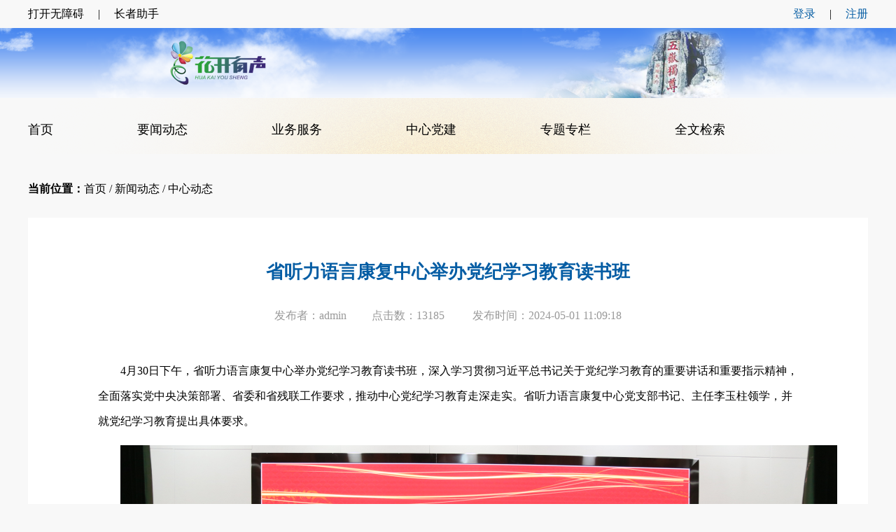

--- FILE ---
content_type: text/html;charset=UTF-8
request_url: https://tlyykfzx.org.cn/f/view-0a0186d5199949eab4581bc5b202dffb-1a538cb25b0f4d41ba706c3cdea5e7d7.html
body_size: 11194
content:

















<!DOCTYPE html PUBLIC "-//W3C//DTD HTML 4.01 Transitional//EN" "http://www.w3.org/TR/html4/loose.dtd">
<html>
	<head>
		<meta http-equiv="Content-Type" content="text/html; charset=UTF-8">
		<meta name="viewport" content="width=device-width,initial-scale=1,maximum-scale=1,minimum-scale=1,user-scalable=no">
		<meta name="format-detection" content="telephone=no">
		<meta http-equiv="X-UA-Compatible" content="ie=edge">
		<link rel="stylesheet" href="/static/newWebsite/css/news.css">
		<link rel="stylesheet" href="/static/newWebsite/css/common.css">
		
		<script type="text/javascript" src="/static/newWebsite/js/jquery-3.5.1.js"></script>
		<!--<script type="text/javascript" src="js/banner.js"></script>-->
		<script type="text/javascript" src="/static/newWebsite/js/news.js"></script>
		<script type="text/javascript" src="/static/newWebsite/js/Choices.js"></script>
		<title>山东省听力语言康复中心</title>
	</head>	
	<body style="background-color:#f8f8f8;">
		
		<!--
            	作者：offline
            	时间：2020-11-18
            	描述：顶部
            -->
        <div style="width: 100%; ">
        	
















	<link rel="stylesheet" href="/static/newWebsite/css/common.css">
		<link rel="stylesheet" href="/static/newWebsite/css/index.css">
		<script src="https://www.easywza.com/storage/file/website/www.tlyykfzx.org.cn.easywza.js" async ></script>
		<div class="container">
			
			<!--
	           	作者：offline
	           	时间：2020-11-18
	           	描述：顶部登录
	           -->
	        <div class="login-box overflow">
				<a href="javascript:;" class="easyWzaBtn f-left">打开无障碍</a>
				<span class="f-left margin-left20 ">|</span>
				<a href="javascript:;" class="easyElderBtn f-left margin-left20">长者助手</a>
		        
					<a href="/f/preRegister" class="f-right blue margin-left20" onclick="return confirmx('温馨提示：筛查工作开始后，申请者需领取健康通行码绿码后方可进行注册并进行网上预约。', this.href)">注册</a>
					<span class="f-right margin-left20">|</span>
					<a class="f-right blue margin-left20" href="/f/frontPreLogin">登录</a>
				
				
			
				
			</div>						
		</div>
		<!--
	           	作者：offline
	           	时间：2020-11-18
	           	描述：logo
	           -->
		<div style="position: relative" >
			<img src="/static/newWebsite/img/logo-bg3.png" style="width: 100%; height: auto;">
			<div style="position: absolute;left:0; top: 0; width: 100%">
			<div class="container">

			</div>
			</div>
		</div>
		<!--
	           	作者：offline
	           	时间：2020-11-18
	           	描述：nav
	           -->
         <div>
         	<nav>
         		<ul class="container nav overflow">
         			<li class="margin-right154 f-left  main-nav"><a href="/f/index-1.html">首页</a></li>
         			<li class="margin-right154  f-left main-nav">
         				<a href="/f/list-0a0186d5199949eab4581bc5b202dffb.html">要闻动态</a>
         			</li>
         			<li class="margin-right154  f-left main-nav">
<!--          				<a href="javascript:void(0)" onclick="tz()">业务服务</a> -->
							<a href="/f/list-a2d41facffa74ee28d6d50dfc63e7820.html">业务服务</a> 
         			</li>
         			<li class="margin-right154  f-left main-nav">
         				<a href="/f/list-72148bcecaa64f108ee8677b51163574.html">中心党建</a>
         			</li>
         			<li class="margin-right154  f-left main-nav">
         				<a href="/f/list-7f8d9d61f9ae4e1d81c7f798204f53e8.html">专题专栏</a>
         			</li>
<!--          			<li class="margin-right154  f-left main-nav"> -->

<!--          			</li> -->
<!--          			<li class="margin-right154  f-left main-nav"> -->

<!--          			</li> -->
<!--          			<li class="margin-right154  f-left main-nav"> -->

<!--          			</li> -->
<!--          			<li class="margin-right154  f-left main-nav"> -->

<!--          			</li> -->
         			<li class=" f-left main-nav"><a href="/f/qwjs">全文检索</a></li>
         		</ul>
         	</nav>
         </div>

        </div>
            <!--
            	作者：offline
            	时间：2020-12-03
            	描述：新闻分类
            -->
    
           <div class="container station" style="margin-top: 30px;">
            	
            	

















<strong>当前位置：</strong><a href="/f/index-1.html">首页</a>
	

	<span class="divider">/</span> <a href="/f/list-8ef0db972ae34f478b9bc866b26b7229.html">新闻动态</a>
<span class="divider">/</span> <a href="/f/list-0a0186d5199949eab4581bc5b202dffb.html">中心动态</a>
            	
            	
            	
            </div>
			<div class="container news-details-box overflow" style="margin-top: 30px;">
				<h2 class="blue">省听力语言康复中心举办党纪学习教育读书班</h2>
				
				<span>发布者：admin&nbsp;&nbsp; &nbsp;&nbsp;&nbsp;&nbsp;&nbsp;&nbsp;点击数：13185   &nbsp;&nbsp; &nbsp;&nbsp;&nbsp;&nbsp;&nbsp;&nbsp;发布时间：2024-05-01 11:09:18 </span>
				
				<div class="newp">
					<p>
	4月30日下午，省听力语言康复中心举办党纪学习教育读书班，深入学习贯彻习近平总书记关于党纪学习教育的重要讲话和重要指示精神，全面落实党中央决策部署、省委和省残联工作要求，推动中心党纪学习教育走深走实。省听力语言康复中心党支部书记、主任李玉柱领学，并就党纪学习教育提出具体要求。<o:p></o:p></p>
<p>
	<img alt="" src="/userfiles/10000000000000000000000000000000/images/cms/article/2024/05/%E5%9B%BE%E7%89%871.png" style="width: 1024px; height: 683px;" /></p>
<p>
	读书班围绕&ldquo;学纪、知纪、明纪、守纪&rdquo;进行了深刻地学习，强调&ldquo;学纪&rdquo;是基础，&ldquo;知纪&rdquo;是前提，&ldquo;明纪&rdquo;是根本，&ldquo;守纪&rdquo;是关键。全体党员干部要深入学习领会开展党纪学习教育的重要意义，深入学习贯彻习近平总书记关于全面从严治党和作风建设的重要论述，提高站位、凝聚共识，切实把思想和行动统一到党中央的部署要求上来；要突出重点、抓住关键，高标准高质量推进党纪学习教育系统深入推进；要融入日常，学在经常，推动党纪学习教育与听力语言康复事业相互融合、相互促进。<o:p></o:p></p>
<p>
	<img alt="" src="/userfiles/10000000000000000000000000000000/images/cms/article/2024/05/%E5%9B%BE%E7%89%872.png" style="width: 1024px; height: 683px;" /></p>
<p>
	最后，读书班就&ldquo;五一&rdquo;期间廉洁过节和值班值守提出具体要求。<o:p></o:p></p>
				</div>
				<p>
				<iframe style="top:4px" id="cmsArticleUploadFiles" name="cmsArticleUploadFiles" src="/f/common/attachment/preAdd?relationId=1a538cb25b0f4d41ba706c3cdea5e7d7&style=cmsArticle&multi=true" frameborder="0" scrolling="no" width="98%"></iframe>
				</p>
			</div>
			
			<!--
        	作者：offline
        	时间：2020-11-20
        	描述：footer
        -->
         <div style="width: 100%;">
        	
















<!DOCTYPE html PUBLIC "-//W3C//DTD HTML 4.01 Transitional//EN" "http://www.w3.org/TR/html4/loose.dtd">
<html>
	<head>
		<meta http-equiv="Content-Type" content="text/html; charset=UTF-8">
		<meta name="viewport" content="width=device-width,initial-scale=1,maximum-scale=1,minimum-scale=1,user-scalable=no">
		<meta name="format-detection" content="telephone=no">
		<meta http-equiv="X-UA-Compatible" content="ie=edge">
		<link rel="stylesheet" href="/static/newWebsite/css/common.css">
		<link rel="stylesheet" href="/static/newWebsite/css/index.css">
		<title></title>
		<script type="text/javascript">
		    jQuery.browser = {};
		    (function () {
		        jQuery.browser.msie = false;
		        jQuery.browser.version = 0;
		        if (navigator.userAgent.match(/MSIE ([0-9]+)\./)) {
		            jQuery.browser.msie = true;
		            jQuery.browser.version = RegExp.$1;
		        }
		    })();
		</script>
		<script type="text/javascript">
			function toWebsite(id){
				var tempwindow=window.open("_blank");
				var url = $("#"+id).val();
				if(url=='0'){
					return;
				}
				tempwindow.location = url;
				
				
			}
		</script>
	</head>
	<body>
		<div class="footer-line"></div>
        <div class="container">
			<div class=" select-box overflow" style="width:1000px; margin:40px auto;">
					<span class="f-left">友情链接</span>
					
					</select>
					<select class="f-left" onchange="toWebsite('sone')" id="sone">
						<option value="0">直属部门官方网站</option>
						<option value="https://www.cdpf.org.cn">中国残疾人联合会</a></option>
						<option value='http://www.sddpf.org.cn/'>山东省残疾人联合会</a></option>
					</select>
					<select class="f-left" onchange="toWebsite('stwo')" id="stwo">
						<option>残疾人康复相关网站</option>
						<option value='http://www.hearingkids.org.cn/'>中国听力语言康复研究中心</a></option>
						<option value='http://www.sdse.cn/'>山东特殊教育职业学院</option>
						<option value='http://www.sddpf.org.cn/col/col123399/index.html'>山东省残疾人就业指导中心</option>
						<option value='http://www.sdskfyy.com/'>山东省康复研究中心</option>
						<option value='http://www.sdwfh.org.cn/'>山东省残疾人福利基金会</option>
					</select>
					
					<select class="">
						<option>医疗中心网站</option>
					</select>
<!-- 					<select class="f-left"> -->
<!-- 						<option>常用链接</option> -->
<!-- 					</select> -->
			</div>
			<div class="foot overflow"   style="width:750px; margin:40px auto;">
				<p class="f-left">©山东听力语言康复中心 版权所有</br>
                       技术支持：山东新中天信息技术股份有限公司   备案编号：<a href="https://beian.miit.gov.cn" target="_blank" rel="nofollow noopener noreferrer"> 鲁ICP备18005225号-1</a><br />
                        为了获得更好的浏览效果，建议您使用IE8.0及以上版本浏览本网站
				</p>
				<div class="f-left" style="margin-left:50px">
					<div  class="f-left gzh-box">
						<img src="/static/newWebsite/img/gongzhonghao.png">
						<h6>关注公众号</h6>
					</div>
					<!--  <div  class="f-left  gzh-box">
						<img src="/static/newWebsite/img/yhd.png">
						<h6 align="center">用户端</h6>
						
					</div>
					<div  class="f-left  gzh-box">
						<img src="/static/newWebsite/img/jgd.png">
						<h6 align="center">机构端</h6>
						
					</div>
					<div  class="f-left  gzh-box">
						<img src="/static/newWebsite/img/zxd.png">
						<h6 align="center">中心端</h6>
						
					</div>-->
					
				</div>
			</div>
			
		</div>
	</body>
</html>

         </div>              
	</body>
</html>


--- FILE ---
content_type: text/html;charset=UTF-8
request_url: https://tlyykfzx.org.cn/f/common/attachment/preAdd?relationId=1a538cb25b0f4d41ba706c3cdea5e7d7&style=cmsArticle&multi=true
body_size: 5342
content:















<!DOCTYPE html>
<html style="overflow-x:auto;overflow-y:auto;">
<head>
	<title>附件上传 - Powered By Newheyd</title>
	<meta http-equiv="Content-Type" content="text/html;charset=utf-8" />
<meta name="renderer" content="webkit"><meta http-equiv="X-UA-Compatible" content="IE=8,IE=9,IE=10" />
<meta http-equiv="Expires" content="0"><meta http-equiv="Cache-Control" content="no-cache"><meta http-equiv="Cache-Control" content="no-store">

<script src="/static/jquery/jquery-3.5.1.min.js" type="text/javascript"></script>
<script src="/static/jquery/jquery-migrate-1.2.1.js" type="text/javascript"></script>
<link href="/static/bootstrap/2.3.1/css_cerulean/bootstrap.min.css" type="text/css" rel="stylesheet" />
<script src="/static/bootstrap/2.3.1/js/bootstrap.min.js" type="text/javascript"></script>
<!--<link href="/static/bootstrap/2.3.1/awesome/font-awesome.min.css" type="text/css" rel="stylesheet" />-->
<!--[if lte IE 7]><link href="/static/bootstrap/2.3.1/awesome/font-awesome-ie7.min.css" type="text/css" rel="stylesheet" /><![endif]-->
<!--[if lte IE 6]><link href="/static/bootstrap/bsie/css/bootstrap-ie6.min.css" type="text/css" rel="stylesheet" />
<script src="/static/bootstrap/bsie/js/bootstrap-ie.min.js" type="text/javascript"></script><![endif]-->
<link href="/static/jquery-select2/3.4/select2.min.css" rel="stylesheet" />
<script src="/static/jquery-select2/3.4/select2.min.js" type="text/javascript"></script>
<link href="/static/jquery-validation/1.11.1/jquery.validate.min.css" type="text/css" rel="stylesheet" />
<script src="/static/jquery-validation/1.11.1/jquery.validate.min.js" type="text/javascript"></script>
<link href="/static/jquery-jbox/2.3/Skins/Bootstrap/jbox.min.css" rel="stylesheet" />
<script src="/static/jquery-jbox/2.3/jquery.jBox-2.3.min.js" type="text/javascript"></script>
<script src="/static/My97DatePicker/WdatePicker.js" type="text/javascript"></script>
<script src="/static/common/mustache.min.js" type="text/javascript"></script>
<link href="/static/common/newheyd.css" type="text/css" rel="stylesheet" />
<script src="/static/common/newheyd.js" type="text/javascript"></script>
<script type="text/javascript">var ctx = '/a', ctxStatic='/static';</script>
<script type="text/javascript">
		    jQuery.browser = {};
		    (function () {
		        jQuery.browser.msie = false;
		        jQuery.browser.version = 0;
		        if (navigator.userAgent.match(/MSIE ([0-9]+)\./)) {
		            jQuery.browser.msie = true;
		            jQuery.browser.version = RegExp.$1;
		        }
		    })();
		</script>		
	
	
	<meta name="decorator" content="default"/>













    <script src="/static/uploadify/3.2.1/jquery.uploadify.min.js" type="text/javascript"></script>
    <link rel="stylesheet" type="text/css" href="/static/uploadify/3.2.1/uploadify.css">

<script type="text/javascript">
	$(document).ready(function() {
		
		var fileTypeDesc = 
		
      	 callback();
	    
	});
    
    function deleteCallback(id, fileName){
    	if(!confirm("您确定删除文件“"+fileName+"”吗？")){
    		return;
    	}
      	 var saveReplyUrl = "delete";
      	 $.ajax({
   	    	url: saveReplyUrl,
			type:'POST',
   	    	data: {
   	    		'ids':id
   	    		}, 
   	    	success: function(){
				setTimeout(callback(),1000);
				}
   	    	});
       }
    
    function callback(){
    	
   	 	 var random=Math.floor(Math.random()*100000);
      	 var saveReplyUrl = "callback?style=cmsArticle&relationId=1a538cb25b0f4d41ba706c3cdea5e7d7&readOnly=null&random="+random;
      	 $.ajax({
   	    	url: saveReplyUrl,
   	    	dataType:'json',
   	    	beforeSend:function(){$('#progress').html("loading...");},
   	    	success: function(json) {
   	    		$('#progress').html(json.callBack);
   	    		$('#number').val(json.number);
   	    		if($('#number').val() >= 999){
   		        	$('#uploadify').uploadify('disable', true);
   	    		} else {
   		        	$('#uploadify').uploadify('disable', false);
   	    		}
				changeHeight();
   	    		}
   	    		});
         
    }
	//重置父窗口高度
   function changeHeight() {
	var main = $(window.parent.document).find('#cmsArticleUploadFiles');//找到iframe对象
	var thisheight = $("#UploadFilesTable").height();//获取页面高度
	main.height(thisheight);
    }

</script>

<script>



</script>

</head>
<body>
	
<input type="hidden" id="number" name="number" value="0"/>
<div width="100%" id="UploadFilesTable">
	        
	        <div id="progress"></div>
</div>


	<script type="text/javascript">//<!-- 无框架时，左上角显示菜单图标按钮。
		if(!(self.frameElement && self.frameElement.tagName=="IFRAME")){
			$("body").prepend("<i id=\"btnMenu\" class=\"icon-th-list\" style=\"cursor:pointer;float:right;margin:10px;\"></i><div id=\"menuContent\"></div>");
			$("#btnMenu").click(function(){
				top.$.jBox('get:/a/sys/menu/treeselect;JSESSIONID=', {title:'选择菜单', buttons:{'关闭':true}, width:300, height: 350, top:10});
				//if ($("#menuContent").html()==""){$.get("/a/sys/menu/treeselect", function(data){$("#menuContent").html(data);});}else{$("#menuContent").toggle(100);}
			});
		}//-->
	</script>
</body>
</html>

--- FILE ---
content_type: text/css;charset=UTF-8
request_url: https://tlyykfzx.org.cn/static/newWebsite/css/news.css
body_size: 1439
content:
body{
	background-color: #fbfbfb;
}
.news-title{
	float: left;
	font-size: 18px;
	padding: 20px 30px;
	font-weight: medium;
	
}
.news-title-box{
	 display:inline-block;  
	margin: auto;
	height: auto;
}
.news-title-box li a{
	font-size: 20px;
	font-weight: medium;
}
.news-title-box li .current{
	font-size: 20px;
	font-weight: bold;
	color: #D2292A;
	border-top: 4px solid #D2292A;
	
}
.news-box{
	width: 1140px;
	padding: 0px 30px;
	margin: auto;
	
}
.news-box li{
	border-bottom: 1px solid #F8F8F8;
	padding: 30px 0px;
}
.news-box span{
	color: #999999;
}
.news-box p{
	-webkit-box-orient: vertical;
height: 48px;
line-height: 24px;
overflow: hidden;
text-overflow: ellipsis;
display: -webkit-box;
-webkit-line-clamp: 2;
}
.news-box li:hover a{
	color: #d2292a;
}

.news-details-box{
	padding: 60px 0px;
	margin: 15px auto 30px auto;
	background-color: #FFFFFF;
}
.news-details-box h2{
	width: 1000px;
	margin:  auto;
	text-align: center;
	font-size: 26px;
	font-weight: bold;
}
.news-details-box span{
	display: block;
	width: 100%;
	text-align: center;
	color: #999;
	line-height: 90px;
}
.news-details-box div{
	width: 1000px;
	margin: auto;
	font-size: 16px;
	line-height: 36px;
	text-indent: 2em;
}
.station{
	margin-top: 25px;
}
.station a:hover{
	color: #D2292A;
}

--- FILE ---
content_type: text/css;charset=UTF-8
request_url: https://tlyykfzx.org.cn/static/newWebsite/css/common.css
body_size: 2984
content:
	body{
	background-color: #ffffff ;
}
*{
	font-family: "微软雅黑";
}
body,h1,h2,h3,h4,h5,h6,a,div,button,ul, li,span,time {
	margin: 0px;
	padding: 0px;
}
ul,li{
	list-style: none;
}
a{
	text-decoration: none;
	cursor: pointer;
	color: black;
}
a:visited { 
color:#333; 
text-decoration:none; 
}
.container-box{
	width: 100%;
	background-color: #FFFFFF;
}
.container{
	width: 1200px;
	margin: auto auto;
}
.f-left{
	float: left;
}
.f-right{
	float: right;
}
.overflow{
	overflow: hidden;
}
.blue{
	color: #055da4;
}
.red{
	color: #d2292a;
}
	
.margin-left20{
	margin-left: 20px;;
}
.margin-left40{
	margin-left: 40px;
}
.margin-right154{
/* 	margin-right: 90px; */
margin-right: 120px;
}
.margin-top40{
	margin-top: 40px;
}
.login-box a, .login-box span, .login-box time {
	line-height: 40px;
}

.logo{
     margin-top: 66px;
     z-index: 9999;
}
.nav{
	background-image: url(../img/nav-bg.png);
	background-repeat: no-repeat;
	display: -moz-grid;
	grid-auto-flow: column;
	grid-gap:1em;
	
}
.main-nav{
	font-size: 18px;
	color:#000000;
	line-height: 90px;
	cursor: pointer;
	position: relative;
	color: rgba(0,0,0,1);
	transition: color  .3s  ease;
}

.nav-list{
	
}
.nav-list li{
	line-height: 30px;
	float: left;
}
.main-nav a:hover{
	color: #055DA4;
	font-weight: bold;
}


.main-nav a::after{
	--scale:0;
	content: '';
	position: absolute;
	left: 0;
	right: 0;
	top: 100%;
	height: 3px;
	background: #055DA4;
	-webkit-transform: scaleX(var(--scale));
	transform: scaleX(var(--scale));
	-webkit-transform-origin: var(--X)  50%;
	transform-origin: var(--X)  50%;
	transition: -webkit-transform  0.3s  cubic-bezier(0.535, 0.05, 0.355, 1 );
	transition: transform  0.3s  cubic-bezier(0.535, 0.05, 0.355, 1 );
	transition: transform  0.3s  cubic-bezier(0.535, 0.05, 0.355, 1 ),-webkit-transform  0.3s  cubic-bezier(0.535, 0.05, 0.355, 1 );
}


.main-nav a:hover:after{
	--scale:1;
}
.nav .current{
	font-weight: bold;
	color: #055da4;
	border-bottom: 3px solid #055DA4;
	
}



.footer-line{
	width: 100%;
	height: 12px;
	background-color: #055DA4;
	margin-top: 60px;
	margin-bottom: 20px;
}
.select-box span{
	font-size: 16px;
	color: #333;
	margin-right: 30px;
	margin-left: 70px;
	line-height: 40px;
}
.select-box select{
	height: 40px;
	background-color: #dfdfdf;
	color: #333333;
	font-size: 16px;
	border: none;
	padding: 0px 10px 0px 40px;
	margin-right: 60px;
}
.foot{
	margin: 40px 40px;
}
.foot p{
	font-size: 16px;
	color: #333;
	line-height: 34px;
	
}
.foot h6{
	font-size: 16px;
	font-weight: normal;
}
.gzh-box{
	margin-left: 20px;
	margin-right: 20px;
	margin-top:10px;
}


.yuyue-title{
	font-size: 32px;
	font-weight: bold;
	width: 100%;
	text-align: center;
	margin-top: 50px;	
	margin-bottom: 30px;
}

--- FILE ---
content_type: text/css;charset=UTF-8
request_url: https://tlyykfzx.org.cn/static/newWebsite/css/index.css
body_size: 9442
content:
		.gonggao-box{
			margin: 40px auto;
		}
		.gonggao-box img{
			margin-left: 20px;
			margin-right: 30px;
		}
		.gonggao{
			cursor: pointer;
		}
		.gonggao-box h4{
			font-size: 28px;
			font-weight: 400;
			margin-top: 0px;
			margin-bottom: 15px;
			width: 990px;
			text-align: center;
			overflow: hidden;
    text-overflow: ellipsis;
    white-space: nowrap;
		}
		
		.gonggao-box h6{
			font-size: 16px;
			color: #333333;
			font-weight: normal;
			width: 990px;
			text-align: center;
			overflow: hidden;
    text-overflow: ellipsis;
    white-space: nowrap;
		}
		
		/**banner**/
/*.banner{width:560px;height: 400px;  position:relative;}
.banner .d1{width:560px;height: 400px;display:block;position:absolute;left:0px; z-index: 0;}
.banner .d2{width:560px;height:44px;overflow:hidden;clear:both;position:absolute;z-index:100;left:0;  bottom:0px; background-color: rgba(0,0,0,0.45);}
.banner .d2 table{margin:auto;height:44px;}
.banner .d2 table td{padding:0px 3px 0px 3px;}
.banner .d2 table div{width:20px;height:20px;overflow:hidden;cursor:pointer;background:#ffffff;border-radius:10px;text-align:center;border:2px solid #c0a15d;}
.banner .d2 table div.nuw{background:#c0a15d;color:#FFF;}
	*/
	

                .roll-news {  
                    width:560px;  
                    height:395px;  
                }  
                .roll-news-index .roll-news-index-hover {  
                    background-color:#055da4;  
                }  
                .roll-news-image img {  
                    width:560px;  
                    height:395px;  
                }  
                .roll-news-index {  
                    position:relative;  
                    top:-50px;  
                    /*margin-right:5px;  */
                    float:right;  
                }  
                .roll-news-index {  
                	width: 110px;
                	height: 24px;
                	margin-top: 2px;
                	padding-top: 20px;
                	background-color: rgba(0,0,0,0.45);
                }  
                .roll-news-index li {  
                    list-style:none;  
                    float:left;                     
                    width:10px;  
                    height:10px;  
                    border-radius: 50%;
                    background-color: #FFFFFF;
                    line-height:16px;  
                    cursor:pointer;  
                    margin:0 4px;  
                    text-align:center;  
                }  
                .roll-news-title {  
                    position:relative;  
                    top:-48px;  
                    padding-left:10px;  
                    line-height:44px;  
                   width: 440px;
                   overflow: hidden;
                    text-overflow: ellipsis;
                    white-space: nowrap;
                	background-color: rgba(0,0,0,0.45);
                }  
                .roll-news-title a {  
                    font-size:16px;  
                    text-decoration:none;  
                    color:#FFFFFF;  
                    width: 440px;
                    overflow: hidden;
                    text-overflow: ellipsis;
                    white-space: nowrap;
                }  
                .roll-news-title a:hover {  
                    /*color:#d2292a;  */
                } 
		


.title h4{
	font-size: 22px;
	font-weight: bold;
}
.title h5{
	font-weight: 14px;
	color: #b8b8b8;
	font-weight: normal;
	margin-top: 10px;
	margin-left: 5px;
}
.title a{
	width: 100px;
	height: 26px;
	border: 1px solid #c3c3c3;
	border-radius: 20px;
	font-size: 14px;
	line-height: 26px;
	color: #c3c3c3;
	text-align: center;
	cursor: pointer;
}
.title a:hover{
	color: #055DA4;
	border: 1px solid #055DA4;
}
.title-line{
	width: 100%;
	height: 1px;
	background-color: #f5f5f5;
	margin-top: 10px;
	margin-bottom: 20px;
}
.news{
	width: 620px;
	margin: 0px;
	padding-left: 0px;
}
.news li{
	padding: 0px 10px;
	cursor: pointer;
}
.news span{
	width: 20px;
	height: 20px;
	background-color: #D2292A;
	border-radius: 3px;
	color: #FFFFFF;
	text-align: center;
	display: block;
	float: left;
	font-size: 14px;
	font-weight: bold;
	line-height: 20px;
	margin-top: 10px;
}
.news a{
	font-size: 16px;
	color: #333333;
	margin-left: 10px;
}
.news p{
	float: left;
	font-size: 16px;
	color: #333333;
	width: 460px;
	overflow: hidden;
	text-overflow: ellipsis;
	white-space: nowrap;
	cursor: pointer;
	margin: 0px 10px;
	
}
.news time{
	font-size: 14px;
	color: #999;
	float: right;
}
.news li{
	line-height: 40px;
}


.Choices_banner{ width:1200px;  overflow: hidden; margin-left: auto; margin-right: auto;}
.Choices_banner ul{ width: 12000px;  overflow: hidden; padding: 0px; margin: 0px;}
.Choices_banner ul li{ width:1200px;  float:left;}
.Choices_left{ width:1200px;float:left;}


.wangzhan-box{
	position: relative;
}
.wangzhan{
	position: absolute;
	top: 20px;
	right: 20px;
}
.wangzhan-name{
	width: 140px;
	text-align: center;
	margin-top: -120px;
}
.wangzhan-name img{
	margin-left: 20px;
}
.wangzhan-name a{
	display: block;
	font-size: 16px;
	width: 150px;
	text-align: center;
	background: linear-gradient(#ffedde,#ffffff);
	-webkit-background-clip: text;
	color: transparent;
	/*text-shadow: 0px 0px 1px #f3dcac;*/
}


.tongzhi-box{
	width: 580px;
	
}
.tongzhi{
	width: 580px;
	margin: 0px;
	padding-left: 0px;
	margin-top: -10px;
}
.tongzhi li{
	padding: 0px 10px;
	cursor: pointer;
}
.tongzhi span{
	width: 5px;
	height: 5px;
	background-color: #055DA4;
	transform:rotate(45deg);  
	 -ms-transform:rotate(45deg); /* Internet Explorer */  
	  -moz-transform:rotate(45deg); /* Firefox */   
	  -webkit-transform:rotate(45deg); /* Safari 和 Chrome */  
	   -o-transform:rotate(45deg); /* Opera */  	
	display: block;
	float: left;	
	margin-top: 18px;
}
.tongzhi a{
	font-size: 16px;
	color: #333333;
	margin-left: 10px;
	font-weight: 500;
}
.tongzhi p{
	float: left;
	font-size: 16px;
	color: #333333;
	width: 460px;
	overflow: hidden;
	text-overflow: ellipsis;
	white-space: nowrap;
	cursor: pointer;
	margin: 0px 10px;
	
}
.tongzhi p:hover{
	color: #055da4;
}
.tongzhi time{
	font-size: 14px;
	color: #999;
	float: right;
}
.tongzhi li{
	line-height: 44px;
}


.wlyy-box{
	background-image: url(../img/wlyy-bg.png);
	background-repeat:no-repeat ;
	height: 238px;
}
.wlyy{
	display: block;
	margin: 50px 30px 60px 64px;
}
.wlyy-bg{
	width: 80px;
	height: 80px;
	box-shadow: 0px 0px 16px 4px #e9f1f7;
	display: table-cell;
	vertical-align: middle;
}
.wlyy-bg img{
	display: block;
	vertical-align: middle;
	margin: auto;
}
.wlyy h6{
	width: 100%;
	text-align: center;
	font-size: 18px;
	font-weight: 500;
	color: #333;
	margin-top: 16px;
}

.danwei-box{
	width: 570px;
}
.danwei{
	width: 270px;
	height: 110px;
	border: 1px solid #dadada;
}
.danwei img{
	margin-left: 60px;
	margin-top: 30px;
	margin-right: 15px;
}
.danwei h6{
	font-size: 18px;
	color: #333;
	line-height: 110px;
	font-weight: normal;
}

.zixun-box{
	width: 384px;
	height: 190px;
	border: 1px solid #DADADA;
	border-radius: 4px;
}
.zixun{
	margin-left: 20px;
}
.zixun h3{
	font-size: 16px;
	font-weight: bold;
	margin-top: 20px;
}
.zixun h5{
	font-weight: 16px;
	font-weight: normal;
	margin-top: 10px;
}
.zixun p{
	width:160px;
	-webkit-box-orient: vertical;
height: 44px;
line-height: 22px;
overflow: hidden;
text-overflow: ellipsis;
display: -webkit-box;
-webkit-line-clamp: 2;
font-size: 14px;
font-weight: normal;
margin-top: 20px;
color: #999;
}
.zixun button{
	width: 86px;
	height: 32px;
	border: 2px solid #055DA4;
	font-size: 16px;
	font-weight: normal;
	color: #055DA4;
	border-radius: 20px;
	background-color: #FFFFFF;
	outline: none;
	cursor: pointer;
}
.zixun button:hover{
	background-color: #055DA4;
	color: #FFFFFF;
}


.zhengce-box{
	width: 384px;
}
.zhengce-box a{
	width: 66px;
}
.zhengce, .dangjian{
	width: 384px;
	height: 281px;
	border: 1px solid #dadada;
}
.zhengce a{
	width: 344px;
	height: 110px;
	border: 1px solid #055DA4;
	margin-left: 20px;
	margin-top: 20px;
	background-color: #f2fafe;
	display: block;
}
.zhengce img{
	margin-left: 106px;
	margin-top: 34px;
	
}
.zhengce h6{
	font-size: 16px;
	color: #055DA4;
	font-weight: medium;
	margin-left: 20px;
	line-height: 110px;
}
.dangjian a{
	width: 162px;
	height: 68px;
	border: 1px solid #055DA4;
	margin-left: 20px;
	margin-top: 20px;
	background-color: #f2fafe;
	display: block;
}
.dangjian img{
	margin-left: 6px;
	margin-top: 14px;
	
}
.dangjian h6{
	font-size: 16px;
	color: #055DA4;
	font-weight: medium;
	margin-left: 6px;
	line-height: 68px;
}
.shequ img{
	margin-left: 20px;
}



.wz-box{
	background-image: url(../img/wlxy-bg.png);
	background-repeat:no-repeat ;
	width: 570px;
	height: 110px;
}
.wz-box img{
	margin-left: 220px;
	margin-top: 30px;
	margin-right: 15px;
}
.wz-box h6{
	font-size: 18px;
	color: #333;
	line-height: 110px;
	font-weight: normal;
}


--- FILE ---
content_type: text/css;charset=UTF-8
request_url: https://tlyykfzx.org.cn/static/jquery-validation/1.11.1/jquery.validate.min.css
body_size: 247
content:
label.error{background:url("images/unchecked.gif") no-repeat 0 center;width:15%;padding-left:18px;padding-bottom:2px;font-weight:bold;color:#ea5200;margin-left:10px}

--- FILE ---
content_type: text/css;charset=UTF-8
request_url: https://tlyykfzx.org.cn/static/jquery-jbox/2.3/Skins/Bootstrap/jbox.min.css
body_size: 2373
content:
@charset "utf-8";*:focus{outline:0}.jbox-fade{background-color:#ccc}.jbox-drag{border:1px dashed #376ea5}div.jbox{padding:0;border:0;font-size:12px}div.jbox .jbox-border{background:none repeat scroll 0 0 #999;filter:alpha(opacity=20);-moz-opacity:.2;opacity:.2}div.jbox .jbox-container{background-color:#fff;border:1px solid #999}div.jbox .jbox-title-panel{background:#fff;border-bottom:1px solid #ccc;padding:8px 15px}div.jbox .jbox-title{font-weight:bold;color:#333;font-size:18px;line-height:27px;padding-top:0}div.jbox .jbox-title-icon{background:url(images/jbox-title-icon.gif) no-repeat scroll 3px 5px transparent}div.jbox .jbox-close,div.jbox .jbox-close-hover{background:url(images/jbox-close.gif) no-repeat scroll 0 0 transparent;margin:7px}div.jbox .jbox-close-hover{background-position:-16px 0}div.jbox .jbox-content{min-height:24px;line-height:18px;color:#444}div.jbox .jbox-content-loading{background-color:#e6e6e6}div.jbox .jbox-content-loading-image{background:url(images/jbox-content-loading.gif) no-repeat bottom center}div.jbox .jbox-button-panel{border-top:1px solid #ccc;background-color:#eee}div.jbox .jbox-bottom-text{text-indent:10px;color:#444}div.jbox .jbox-button{background:url(images/jbox-button1.png) repeat-x transparent;border:#aaa 1px solid;color:#888;border-radius:3px 3px 3px 3px;margin:1px 7px 0 0;height:22px;cursor:default}div.jbox .jbox-button-hover{background-position:0 -20px;color:#666}div.jbox .jbox-button-active{background-position:0 -40px}div.jbox-warning .jbox .jbox-button-panel{background-color:#fff}div.jbox .jbox-tip-color{background-color:#376ea5;border-color:#376ea5;border-radius:3px 3px 3px 3px;color:#fff}div.jbox span.jbox-icon{background:url(images/jbox-icons.png) no-repeat scroll 0 0 transparent;_background:url(images/jbox-icons-ie6.gif) no-repeat scroll 0 0 transparent}div.jbox span.jbox-icon-info{background-position:0 0}div.jbox span.jbox-icon-question{background-position:-36px 0}div.jbox span.jbox-icon-success{background-position:-72px 0}div.jbox span.jbox-icon-warning{background-position:-108px 0}
div.jbox span.jbox-icon-error{background-position:-144px 0}div.jbox span.jbox-icon-none{display:none;overflow:hidden}div.jbox span.jbox-icon-loading{background:url(images/jbox-loading1.gif) no-repeat scroll 0 0 transparent}

--- FILE ---
content_type: text/css;charset=UTF-8
request_url: https://tlyykfzx.org.cn/static/common/newheyd.css
body_size: 7157
content:
/*!
 * Licensed under the Apache License, Version 2.0 (the "License");
 */
html, body {
	scrollbar-face-color: #ffffff;
	scrollbar-highlight-color: #ffffff;
	scrollbar-darkshadow-color: #ffffff;
	padding: 0;
}
img {
	max-width: auto;
}
h1 {
	font-size: 30px;
}
h1, h2, h3, h4, h5, h6 {
	margin: 0;
}
a {
	outline: none;
}
a:active {
star:expression(this.onFocus=this.blur());
}
body, label, input, button, select, textarea, .uneditable-input, .navbar-search .search-query {
	font-size: 13px;
	_font-size: 12px;
}
.input-append .add-on, .input-prepend .add-on, .input-append .btn, .input-prepend .btn, .input-append .btn-group > .dropdown-toggle, .input-prepend .btn-group > .dropdown-toggle {
	vertical-align: middle;
}
label {
	display: inline-block;
	margin-bottom: 0;
}
input[type="radio"], input[type="checkbox"] {
	margin: -2px 3px;
*margin-top:1px;
}
input[disabled], select[disabled], textarea[disabled], input[readonly], select[readonly], textarea[readonly] {
	cursor: auto;
	background-color: #f3f3f3;
}
.input-prepend input, .input-append input, .input-prepend select, .input-append select, .input-prepend .uneditable-input, .input-append .uneditable-input {
	position: static;
}
legend {
	margin: 10px 0;
*left:-7px;
*position:relative;
	color: #0088CC;
*width:99.5%
}
.collapse {
*display:none;
	_position: static;
}
.collapse.in {
*display:block;
}
.close {
	opacity: 0.3;
	filter: alpha(opacity=30);
}
.close:hover {
	opacity: 0.8;
	filter: alpha(opacity=80);
}
a.btn, button.btn {
*padding:4px 10px 4px;
*border:1px solid #cccccc;
filter:progid:DXImageTransform.Microsoft.gradient(startColorstr='#fefefe', endColorstr='#e6e6e6', GradientType=0);
}
a.btn-primary, a.btn-primary:hover, a.btn-warning, a.btn-warning:hover, a.btn-danger, a.btn-danger:hover, a.btn-success, a.btn-success:hover,  a.btn-info, a.btn-info:hover, a.btn-inverse, a.btn-inverse:hover {
*padding:4px 10px 3px;
}
button.btn {
*padding:3px 10px 2px;
*background-color:transparent;
}
.btn-group a.btn, .btn-group button.btn, .btn-group button.btn:hover {
	position: static;
}
.btn-group a.btn + a.btn, .btn-group button.btn + button.btn {
	margin-left: -2px;
}
/*
input.btn {filter:progid:DXImageTransform.Microsoft.gradient(startColorstr='#eeeeee', endColorstr='#cccccc', GradientType=0);*color:#555555}
input.btn:hover {*color:#333333}
*/
.nav, .breadcrumb {
	margin-bottom: 8px;
}
.nav-list li a {
	margin-top: 5px;
	margin-bottom: 5px;
	_padding-top: 6px;
}
.nav-list li a i {
	_margin-top: -1px;
}
.table {
	margin-bottom: 8px;
	background-color: #fdfdfd;
}
.table th, .table td {
	vertical-align: middle;
}
.table td i {
	margin: 0 2px;
}
.table-striped tbody>tr:nth-child(odd)>td, .table-striped tbody>tr:nth-child(odd)>th {
	background-color: #F5F5F5
}
.sort-column {
	color: #0663A2;
	cursor: pointer;
}
.supcan {
	border: 1px #d3d3d3 solid;
	height: 300px;
}
.control-group {
	padding-bottom: 8px;
	margin-bottom: 0;
	border-bottom: 1px dotted #dddddd;
}
legend + .control-group {
	margin-top: 8px;
}
.controls .lbl {
	display: inline-block;
	padding-top: 5px;
	margin-bottom: 0;
	vertical-align: middle;
}
.measure-input {
	background: url("../images/ruler.gif") repeat-x scroll 0 bottom transparent;
}
.input-min {
	width: 30px;
}
.input-mini {
	width: 90px;
}
.input-small {
	width: 120px;
}
.input-medium {
	width: 163px;
}
.input-xxlarge {
	width: 460px;
}
.help-block, .help-inline {
	color: #aaaaaa;
}
.alert {
	margin-bottom: 10px;
}
.form-search label {
	margin-left: 10px;
}
.form-search span label {
	margin-left: 0;
}
.form-search .ul-form {
	margin: 0;
	overflow: hidden;
}
.form-search .ul-form li {
	float: left;
	list-style: none;
	height: 35px;
	line-height: 35px;
}
.form-search .ul-form li label {
	width: 80px;
	text-align: right;
}
.form-search .ul-form li span label {
	width: auto;
}
.form-search .ul-form li.clearfix {
	float: none;
}
.form-search .ul-form li.btns {
	padding-left: 10px;
}
.form-search .ul-form li.btns .btn {
	margin-right: 5px;
}
.form-horizontal {
	/* margin: 0 10px; */
}
.form-horizontal .control-group {
	margin-bottom: 8px;
}
.form-horizontal .control-label {
	padding-top: 3px;
}
.form-horizontal .controls {
	text-align: left;
	overflow-x: auto;
	overflow-y: hidden;
}
.form-horizontal .controls label.error {
	background-position: 0 2px;
}
.form-horizontal .table-form {
	width: 100%;
	border-color: #dddddd;
}
.form-horizontal .table-form, .form-horizontal .table-form td {
	border: 1px solid #ddd;
	background-color: #fdfdfd;
	padding: 4px;
}
.form-horizontal .table-form td.tit {
	background: #fafafa;
	text-align: center;
	padding-right: 8px;
	white-space: nowrap;
}
.form-horizontal .form-actions {
	margin-bottom: 0;
}
.form-horizontal fieldset .row-fluid {
	margin-bottom: 10px;
}
.pagination {
	margin: 8px 0;
}
.pagination .controls a {
	border: 0;
}
.pagination .controls input {
	border: 0;
	color: #999;
	width: 30px;
	padding: 0;
	margin: -3px 0 0 0;
	text-align: center;
}
.modal-backdrop {
	background-color: #ffffff;
}
.modal-backdrop, .modal-backdrop.fade.in {
	opacity: 0.5;
	filter: alpha(opacity=50);
}
.modal.tree {
	width: 300px;
	margin: -250px 0 0 -180px;
*margin:-200px 0 0 -150px;
}
.modal.tree .modal-body {
	height: 260px;
	padding: 20px 25px;
}
.accordion-heading, .table th {
	white-space: nowrap;
	background-color: #f5f5f5;
	background-image: -moz-linear-gradient(top, #ffffff, #f5f5f5);
	background-image: -ms-linear-gradient(top, #ffffff, #f5f5f5);
	background-image: -webkit-gradient(linear, 0 0, 0 100%, from(#FAFAF9), to(#f5f5f5));
	background-image: -webkit-linear-gradient(top, #ffffff, #f5f5f5);
	background-image: -o-linear-gradient(top, #ffffff, #f5f5f5);
	background-image: linear-gradient(top, #ffffff, #f5f5f5);
	background-repeat: repeat-x;
}
.accordion-heading {
filter:progid:dximagetransform.microsoft.gradient(startColorstr='#fefefe', endColorstr='#f5f5f5', GradientType=0);
	float: inherit;
	width: 100%;
	-webkit-border-radius: 3px 3px 0 0;
	-moz-border-radius: 3px 3px 0 0;
	border-radius: 3px 3px 0 0;
}
.accordion-heading a:hover, .dropdown a:hover {
	text-decoration: none;
	background: none;
}
.accordion-heading .accordion-toggle {
	font-family: 黑体;
	font-size: 14px;
	_padding-top: 10px;
	_padding-bottom: 8px;
}
.accordion-heading .accordion-toggle i {
	_margin-top: -1px;
}
.accordion-inner {
	padding: 3px 8px 3px 8px;
}
.accordion-inner .nav-list {
	margin-bottom: 4px;
}
.accordion-inner .nav-list li a {
	padding: 3px 0px 3px 8px;
}
#left, #right, #openClose {
	float: left;
}
#openClose {
	width: 6px;
	margin: 0 1px;
	cursor: pointer;
}
#openClose, #openClose.close {
	background: #efefef url("../images/openclose.png") no-repeat -29px center;
}
#openClose.close {
	background-position: 1px center;
	opacity: 0.5;
	filter: alpha(opacity=50)
}


--- FILE ---
content_type: application/javascript
request_url: https://www.easywza.com/storage/file/website/www.tlyykfzx.org.cn.easywza.js
body_size: 182184
content:
var easyMobileStyleStr = "";var easyStyleStr = ".clear{display:inline-table;display:block}.clear:after{visibility:hidden;display:block;font-size:0;content:' ';clear:both;height:0}.easywza-body{padding-top:100px!important}.easywza-body.elderdefault{padding-top:78px!important}.easywza-footer{padding-bottom:150px!important}.easywza-nav{position:fixed;top:0;left:0;height:100px;width:100%;background-color:#002c5a;z-index:99999;display:none;overflow:visible!important}.easywza-elder-nav{position:fixed;top:0;left:0;height:78px;width:100%;background-color:#002c5a;z-index:99999;display:none}.easywza-width{width:1200px;margin:0 auto}.easywza-elder-width{width:1200px;margin:0 auto}.easywza-list{position:relative;height:95px;padding-top:5px}.easywza-logo{padding-top:15px!important;width:160px!important;text-align:center}.easywza-list ul li{padding-top:7px;width:60px;float:left;color:#fff;text-align:center;cursor:pointer;margin-right:10px;list-style:none;box-sizing:border-box}.easywza-list ul li.kjlink{width:74px}.easywza-list ul li.kjlink .easywza-nav-div{width:74px}.easywza-list ul li:last-child{margin-right:0}.easywza-list ul,.easywza-list ul li p{text-decoration:none;margin:0;padding:0}.easywza-list ul li p{margin-top:3px}.easywza-nav-div{padding-top:8px;width:60px;height:60px;background-color:#ddd;background-image:linear-gradient(to bottom,#fefefe,#ccc);border-radius:10px;box-sizing:border-box}.easywza-list ul li.hover .easywza-nav-div,.easywza-list ul li:hover .easywza-nav-div{background-color:#c1d6ee;background-image:linear-gradient(to bottom,#fff,#99aeff)}.easywza-nav-li{position:relative}.easywza-nav-li.disabled .easywza-nav-div{background-color:#7e8694!important;background-image:linear-gradient(to bottom,#7e8694,#7e8694)!important}.easywza-nav-btn{width:136px;background-color:#ebebeb;border-radius:4px;position:absolute;top:79px;left:0;box-shadow:-2px 5px 10px -3px rgba(193,193,193,.75);-webkit-box-shadow:-2px 5px 10px -3px rgba(193,193,193,.75);-moz-box-shadow:-2px 5px 10px -3px rgba(193,193,193,.75);padding:5px;z-index:99;display:none}.easywza-nav-btn span{display:block;padding:5px;text-align:center;border:1px solid #ddd;margin-bottom:8px;color:#333;font-size:15px;background-color:#fff}.easywza-nav-btn span:hover{border:1px solid #666}.easywza-nav-btn span:last-child{margin-bottom:0}.easywza-x{padding-top:78px}.easywza-x,.easywza-y{display:none;position:fixed;z-index:1000;overflow:hidden;background-color:red}.easywza-x{width:5px;height:100%}.easywza-y{width:100%;height:5px}.easywza-readdom{cursor:default!important;outline:#00b0f0 solid 5px!important}.easywza-readimg{outline:#00b0f0 solid 5px!important}.easywza-readradio{box-shadow:0 0 10px 5px #fe0}#soundopenicon{display:none}#easywza-sounds.hover #souncloseicon{display:none}#easywza-sounds.hover #soundopenicon{display:inline-block}.easywza-captions{height:150px;background-color:#002c5a;z-index:99999;position:fixed;left:0;bottom:0;width:100%;display:none}.easywza-captions table{width:100%;height:100%;background-color:#fff;border:10px solid #002c5a;border-right:140px solid #002c5a}.easywza-captions table td{text-align:center}.easywza-captions-btn{line-height:55px;height:52px;border:1px solid #fff;color:#fff;text-align:center;position:absolute;cursor:pointer}.easywza-captions-btn.jt{width:55px;right:75px;top:20px}.easywza-captions-btn.ft{width:55px;right:10px;top:20px}.easywza-captions-btn.py{width:120px;right:10px;top:83px}#easywza-captions-con ul{padding:0 50px}#easywza-captions-con li{display:inline-block;zoom:1;margin:0 3px;vertical-align:middle}.captions-letter,.captions-zh{display:block}.easywza-dp{display:inline-block;width:140px;text-align:center;font-size:18px;color:#fff;padding-top:20px;cursor:pointer}.easywza-dp p span{font-weight:700;color:#fe0}#easywza-duping{width:590px;display:none}.easywzaHover{position:relative}.easywzaHover::before{content:' ';position:absolute;left:0;top:0;width:100%;height:100%;border:3px dotted #a100ff;background-color:#8e42ba10}.easywza-help{display:none;position:fixed;width:100%;height:100%;left:0;top:0;background-color:rgba(0,0,0,.8);z-index:99999}.barrierfree-help,.elder-help{display:none}.easywza-w{width:1100px;margin:0 auto;text-align:center;position:relative;height:100%}.easywza-k{background-color:#fff;position:absolute;top:30px;left:0;width:95%;bottom:30px;overflow-y:auto;font-size:16px;text-align:left;line-height:25px;padding:30px}.easywza-help-close,.easywza-mode-close{position:absolute;right:-80px;top:30px;cursor:pointer;text-align:center;color:#fff;font-size:20px;line-height:0}.easywza-help-close p,.easywza-mode-close p{display:block;line-height:30px}.easywza-em2{text-indent:2em}.easywza-help-con{margin-bottom:34px;padding:10px 30px 30px 30px;border:1px solid #e3e3e3;background:#f5f5f5}.easywza-help-con dt{margin:20px 0 10px}.easywza-elderlist{position:relative}.easywza-help-con dd strong{color:#2a58ae}.elder-top-dh{overflow:hidden;float:left;width:234px;height:68px;box-sizing:border-box;margin-top:-5px;padding:4px 6px 4px 72px;border-radius:8px;background-color:#00182c;position:relative}.elder-top-dh span{position:absolute;color:#fff;margin:7px 9px;width:46px;font-size:22px;line-height:24px;font-weight:700;cursor:pointer;left:5px;top:5px}.elder-nav-list{height:78px}.elder-nav-list li{padding-top:10px;height:60px;background-color:#ddd;background-image:linear-gradient(to bottom,#fbfbff,#d2d7f2);border-radius:10px;float:left;position:relative}.elder-nav-list li.hover,.elder-nav-list li:hover{background-color:#c1d6ee;background-image:linear-gradient(to bottom,#fff,#99aeff)}.elder-nav-list .easywza-nav-btn{top:60px}.elder-nav-list li p{display:none;color:#333;font-size:24px;font-weight:700;line-height:38px;padding-top:2px!important}.elder-nav-list li:hover>p{display:block}.elder-nav-list li:hover>svg{display:none!important}.elder-nav-list li.love{padding-top:5px;height:60px;position:relative;background-image:linear-gradient(to bottom,#fbf9fc,#e5ddf5)}.elder-nav-list li.love:hover svg{display:inline-block!important}.elder-nav-list li.love p{position:absolute;width:100%;bottom:0;left:0;color:#333;font-size:14px;line-height:15px;font-weight:700;margin-bottom:5px;display:block}.elder-nav-list li.close{border-radius:60px;padding-top:10px;height:60px;background-image:linear-gradient(to bottom,#fbf9fc,#e5ddf5)}.elder-nav-list li.l{margin-right:5px;width:40px;border-top-right-radius:0;border-bottom-right-radius:0;padding-top:10px;height:60px}.elder-nav-list li.l:hover{padding-top:0!important;height:60px}.elder-nav-list li.l p{font-size:18px;width:20px;margin-left:10px;padding-top:3px!important;line-height:18px}.elder-nav-list li.c{margin-right:5px;border-radius:0;padding-top:10px;height:60px}.elder-nav-list li.r{margin-right:5px;width:40px;border-top-left-radius:0;border-bottom-left-radius:0;padding-top:10px;height:60px}.elder-nav-list li.r:hover{padding-top:0!important;height:60px}.elder-nav-list li.r p{font-size:18px;width:20px;margin-left:10px;padding-top:3px!important;line-height:18px}.elder-nav-list ul{padding:0;margin:0}.elder-nav-list ul li{width:60px;float:left;color:#fff;text-align:center;cursor:pointer;margin-right:7px;list-style:none;box-sizing:border-box}.elder-nav-list #easywza-duping{width:500px!important}.elder-nav-list #easywza-duping .easywza-dp{width:120px!important}.elder-nav-list ul li.duping{padding-top:0!important;background-image:none!important;background-color:transparent!important}.elder-nav-list ul li.duping .easywza-dp p{color:#fff!important;display:block!important;font-size:18px!important;margin-bottom:0!important;line-height:30px!important}.elder-nav-list ul li.duping .easywza-dp{padding-top:0!important}.elder-nav-list ul li.kjlink{width:74px}.elder-nav-list ul li.kjlink p{font-size:18px}.elder-nav-list ul li:last-child{margin-right:0}.easywza-list ul,.elder-nav-list ul li p{text-decoration:none;margin:0;padding:0}.elder-nav-list ul li p{margin-bottom:5px}.elder-nav-list ul li.navigation{padding-top:0;width:234px}.elder-nav-list ul li.isWelcome{width:235px;padding-left:50px;padding-top:0;background-color:transparent!important;background-image:none;text-align:left;position:relative;line-height:60px;font-size:20px}.elder-nav-list ul li.isWelcome svg{position:absolute;left:10px;top:15px}.elder-nav-list ul li.isWelcome:hover>svg{display:block!important}.elder-nav-list ul li.easywza-logo{background-color:transparent!important;background-image:none;padding-top:7px!important;width:180px!important;text-align:center}.elder-top-ns{float:left;padding-left:20px;padding-top:10px}.elder-bigmouse,.elder-bigmouse *{cursor:url([data-uri]),auto!important}.elder-bigmouse-ie,.elder-bigmouse-ie *{cursor:url(https://www.easywza.com/static/img/mouse.ico),auto!important}.easywza-mode{background:#00000080!important;position:fixed;top:0;left:0;width:100%;height:100%;z-index:999999999;display:none}.easywza-mode-con{width:1044px;height:432px;left:50%;top:150px;margin-left:-522px;position:absolute;z-index:2;background:#002c5a!important;border-radius:12px;text-align:center;box-shadow:5px 4px 20px rgba(0,0,0,.58);transition:top .3s}.easywza-mode-con ul{padding-left:40px}.easywza-mode-tit{line-height:80px;color:#fff;text-align:center;font-size:30px;font-weight:700;text-shadow:2px 2px 4px #000}.easywza-mode-con li{float:left;width:226px;background-color:#fff;border-radius:12px;list-style:none;margin-right:20px;transition:all .4s ease}.easywza-mode-con li:hover{transform:scale(1.07)}.easywza-mode-con li:last-child{margin-right:0}.easywza-mode-con li a{display:block;padding:20px;text-decoration:none}.easywza-mode-con li h3{line-height:34px;font-size:24px;font-weight:700;color:#333;margin:0}.easywza-mode-con li p{color:#666;text-align:left;font-size:16px}.easywza-mode-con li div{padding:20px;padding-bottom:0}.easywza-mode-con li div span{display:inline-block;height:46px;width:46px;border-radius:50%;border:2px solid #687d92}.easywza-mode-con li.hover div span{border:2px solid #687d92;background:#687d92 url([data-uri]) no-repeat center center}#soundzj{display:none}#soundjs{display:none}.easywza-live{height:0;overflow:hidden}.easywza-nav.wzatheme1 .easywza-nav-div{padding-top:8px;width:57px;height:60px;background-color:rgba(0,0,0,.2);background-image:none;border-radius:2px}.easywza-nav.wzatheme1 .easywza-list ul li{padding-top:4px}.easywza-nav.wzatheme1 .easywza-list ul li p{font-weight:700;font-size:18px}.easywza-nav.wzatheme1 .easywza-list ul li.hover .easywza-nav-div,.easywza-nav.wzatheme1 .easywza-list ul li:hover .easywza-nav-div{background-color:rgba(0,0,0,.5);background-image:none}.easywza-nav.wzatheme2 .easywza-nav-div{padding-top:8px;width:57px;height:60px;border-radius:40px;background-color:#fff;background-image:none}.easywza-nav.wzatheme2 .easywza-list ul li{padding-top:4px}.easywza-nav.wzatheme2 .easywza-list ul li p{font-size:16px}.easywza-nav.wzatheme2 .easywza-list ul li.hover .easywza-nav-div,.easywza-nav.wzatheme2 .easywza-list ul li:hover .easywza-nav-div{background-color:#d2ebf4;background-image:none}.easywza-elder-nav.eldertheme1 .elder-nav-list li{padding-top:10px;height:60px;background-color:rgba(0,0,0,.2);background-image:none;border-radius:2px;float:left;position:relative}.easywza-elder-nav.eldertheme1 .elder-nav-list ul li.duping .easywza-dp p{line-height:40px!important}.easywza-elder-nav.eldertheme2 .elder-nav-list li{padding-top:10px;height:60px;background-color:#fff;border-radius:40px;background-image:none;float:left;position:relative}.easywza-elder-nav.eldertheme1 .elder-nav-list li.hover,.easywza-elder-nav.eldertheme1 .elder-nav-list li:hover{background-color:rgba(0,0,0,.5);background-image:none}.easywza-elder-nav.eldertheme2 .elder-nav-list li.hover,.easywza-elder-nav.eldertheme2 .elder-nav-list li:hover{background-color:#d2ebf4;background-image:none}.easywza-elder-nav.eldertheme1,.easywza-elder-nav.eldertheme2{height:100px}.easywza-elder-nav.eldertheme1 .elder-nav-list li p,.easywza-elder-nav.eldertheme2 .elder-nav-list li p{display:block;font-size:18px;padding-top:6px!important;line-height:25px}.easywza-elder-nav.eldertheme1 .elder-nav-list li.love p,.easywza-elder-nav.eldertheme2 .elder-nav-list li.love p{padding-top:11px!important;position:static}.easywza-elder-nav.eldertheme1 .elder-nav-list li.navigation,.easywza-elder-nav.eldertheme2 .elder-nav-list li.navigation{background:0 0;padding-top:0!important}.easywza-elder-nav.eldertheme1 .elder-nav-list li:hover>svg,.easywza-elder-nav.eldertheme2 .elder-nav-list li:hover>svg{display:inline-block!important}.easywza-elder-nav.eldertheme1 .elder-nav-list li:hover #souncloseicon,.easywza-elder-nav.eldertheme2 .elder-nav-list li:hover #souncloseicon{display:inline-block!important}.easywza-elder-nav.eldertheme1 .elder-nav-list li:hover #soundopenicon,.easywza-elder-nav.eldertheme2 .elder-nav-list li:hover #soundopenicon{display:none!important}.easywza-elder-nav.eldertheme1 .elder-nav-list li.hover:hover #soundopenicon,.easywza-elder-nav.eldertheme2 .elder-nav-list li.hover:hover #soundopenicon{display:inline-block!important}.easywza-elder-nav.eldertheme1 .elder-nav-list li.hover:hover #souncloseicon,.easywza-elder-nav.eldertheme2 .elder-nav-list li.hover:hover #souncloseicon{display:none!important}.easywza-elder-nav.eldertheme1 .elder-top-dh,.easywza-elder-nav.eldertheme2 .elder-top-dh{background:0 0;overflow:visible;width:197px;padding:4px 6px 4px 0}.easywza-elder-nav.eldertheme1 .elder-nav-list li.l,.easywza-elder-nav.eldertheme2 .elder-nav-list li.l{width:60px}.easywza-elder-nav.eldertheme1 .elder-nav-list li.l p,.easywza-elder-nav.eldertheme1 .elder-nav-list li.r p,.easywza-elder-nav.eldertheme2 .elder-nav-list li.l p,.easywza-elder-nav.eldertheme2 .elder-nav-list li.r p{width:auto;margin-left:0;line-height:normal}.easywza-elder-nav.eldertheme1 .elder-nav-list li.r,.easywza-elder-nav.eldertheme2 .elder-nav-list li.r{width:60px}.easywza-elder-nav.eldertheme1 .elder-top-dh span,.easywza-elder-nav.eldertheme2 .elder-top-dh span{display:none}.easywza-elder-nav.eldertheme1 .elder-nav-list li.l:hover,.easywza-elder-nav.eldertheme1 .elder-nav-list li.r:hover,.easywza-elder-nav.eldertheme2 .elder-nav-list li.l:hover,.easywza-elder-nav.eldertheme2 .elder-nav-list li.r:hover{padding-top:10px!important;height:50px}.easywza-elder-nav.eldertheme1 .elder-nav-list ul li.navigation,.easywza-elder-nav.eldertheme2 .elder-nav-list ul li.navigation{width:188px}.easywza-elder-nav.eldertheme1 .elder-nav-list ul li.isWelcome svg,.easywza-elder-nav.eldertheme2 .elder-nav-list ul li.isWelcome svg{top:25px}.easywza-elder-nav.eldertheme1 .elder-nav-list ul li.easywza-logo,.easywza-elder-nav.eldertheme2 .elder-nav-list ul li.easywza-logo{padding-top:16px!important}.easyelder .easywza-elder-nav.eldertheme1 .elder-nav-list li p{padding-top: 12px!important;}";var easyLans={py:{'圩':'wéi','1':'yī','2':'èr','3':'sān','4':'sì','5':'wǔ','6':'liù','7':'qī','8':'bā','9':'jiǔ','0':'líng','啊':'ā','阿':'ā','埃':'āi','挨':'āi','哎':'āi','唉':'āi','哀':'āi','皑':'ái','癌':'ái','蔼':'ǎi','矮':'ǎi','艾':'ài','碍':'ài','爱':'ài','隘':'ài','鞍':'ān','氨':'ān','安':'ān','俺':'ǎn','按':'àn','暗':'àn','岸':'àn','胺':'àn','案':'àn','肮':'āng','昂':'áng','盎':'àng','凹':'āo','敖':'áo','熬':'áo','翱':'áo','袄':'ǎo','傲':'ào','奥':'ào','懊':'ào','澳':'ào','芭':'bā','捌':'bā','扒':'bā','叭':'bā','吧':'bā','笆':'bā','八':'bā','疤':'bā','巴':'bā','拔':'bá','跋':'bá','靶':'bǎ','把':'bǎ','耙':'pá','坝':'bà','霸':'bà','罢':'bà','爸':'bà','白':'bái','柏':'bǎi','百':'bǎi','摆':'bǎi','佰':'bǎi','败':'bài','拜':'bài','稗':'bài','斑':'bān','班':'bān','搬':'bān','扳':'bān','般':'bān','颁':'bān','板':'bǎn','版':'bǎn','扮':'bàn','拌':'bàn','伴':'bàn','瓣':'bàn','半':'bàn','办':'bàn','绊':'bàn','邦':'bāng','帮':'bāng','梆':'bāng','榜':'bǎng','膀':'bǎng','绑':'bǎng','棒':'bàng','磅':'páng','蚌':'bàng','镑':'bàng','傍':'bàng','谤':'bàng','苞':'bāo','胞':'bāo','包':'bāo','褒':'bāo','剥':'bāo','薄':'báo','雹':'báo','保':'bǎo','堡':'bǎo','饱':'bǎo','宝':'bǎo','抱':'bào','报':'bào','暴':'bào','豹':'bào','鲍':'bào','爆':'bào','杯':'bēi','碑':'bēi','悲':'bēi','卑':'bēi','北':'běi','辈':'bèi','背':'bèi','贝':'bèi','钡':'bèi','倍':'bèi','狈':'bèi','备':'bèi','惫':'bèi','焙':'bèi','被':'bèi','奔':'bēn','苯':'běn','本':'běn','笨':'bèn','崩':'bēng','绷':'bēng','甭':'béng','泵':'bèng','蹦':'bèng','迸':'bèng','逼':'bī','鼻':'bí','比':'bǐ','鄙':'bǐ','笔':'bǐ','彼':'bǐ','碧':'bì','蓖':'bì','蔽':'bì','毕':'bì','毙':'bì','毖':'bì','币':'bì','庇':'bì','痹':'bì','闭':'bì','敝':'bì','弊':'bì','必':'bì','辟':'pì','壁':'bì','臂':'bì','避':'bì','陛':'bì','鞭':'biān','边':'biān','编':'biān','贬':'biǎn','扁':'biǎn','便':'biàn','变':'biàn','卞':'biàn','辨':'biàn','辩':'biàn','辫':'biàn','遍':'biàn','标':'biāo','彪':'biāo','膘':'biāo','表':'biǎo','鳖':'biē','憋':'biē','别':'bié','瘪':'biě','彬':'bīn','斌':'bīn','濒':'bīn','滨':'bīn','宾':'bīn','摈':'bìn','兵':'bīng','冰':'bīng','柄':'bǐng','丙':'bǐng','秉':'bǐng','饼':'bǐng','炳':'bǐng','病':'bìng','并':'bìng','玻':'bō','菠':'bō','播':'bō','拨':'bō','钵':'bō','波':'bō','博':'bó','勃':'bó','搏':'bó','铂':'bó','箔':'bó','伯':'bó','帛':'bó','舶':'bó','脖':'bó','膊':'bó','渤':'bó','泊':'bó','驳':'bó','捕':'bǔ','卜':'bo','哺':'bǔ','补':'bǔ','埠':'bù','不':'bù','布':'bù','步':'bù','簿':'bù','部':'bù','怖':'bù','擦':'cā','猜':'cāi','裁':'cái','材':'cái','才':'cái','财':'cái','睬':'cǎi','踩':'cǎi','采':'cǎi','彩':'cǎi','菜':'cài','蔡':'cài','餐':'cān','参':'cān','蚕':'cán','残':'cán','惭':'cán','惨':'cǎn','灿':'càn','苍':'cāng','舱':'cāng','仓':'cāng','沧':'cāng','藏':'cáng','操':'cāo','糙':'cāo','槽':'cáo','曹':'cáo','草':'cǎo','厕':'cè','策':'cè','侧':'cè','册':'cè','测':'cè','层':'céng','蹭':'cèng','插':'chā','叉':'chā','茬':'chá','茶':'chá','查':'chá','碴':'chá','搽':'chá','察':'chá','岔':'chà','差':'chà','诧':'chà','拆':'chāi','柴':'chái','豺':'chái','搀':'chān','掺':'chān','蝉':'chán','馋':'chán','谗':'chán','缠':'chán','铲':'chǎn','产':'chǎn','阐':'chǎn','颤':'chàn','昌':'chāng','猖':'chāng','场':'chǎng','尝':'cháng','常':'cháng','长':'cháng','偿':'cháng','肠':'cháng','厂':'chǎng','敞':'chǎng','畅':'chàng','唱':'chàng','倡':'chàng','超':'chāo','抄':'chāo','钞':'chāo','朝':'cháo','嘲':'cháo','潮':'cháo','巢':'cháo','吵':'chǎo','炒':'chǎo','车':'chē','扯':'chě','撤':'chè','掣':'chè','彻':'chè','澈':'chè','郴':'chēn','臣':'chén','辰':'chén','尘':'chén','晨':'chén','忱':'chén','沉':'chén','陈':'chén','趁':'chèn','衬':'chèn','撑':'chēng','称':'chēng','城':'chéng','橙':'chéng','成':'chéng','呈':'chéng','乘':'chéng','程':'chéng','惩':'chéng','澄':'chéng','诚':'chéng','承':'chéng','逞':'chěng','骋':'chěng','秤':'chèng','吃':'chī','痴':'chī','持':'chí','匙':'chí','池':'shi','迟':'chí','弛':'chí','驰':'chí','耻':'chǐ','齿':'chǐ','侈':'chǐ','尺':'chǐ','赤':'chì','翅':'chì','斥':'chì','炽':'chì','充':'chōng','冲':'chōng','虫':'chóng','崇':'chóng','宠':'chǒng','抽':'chōu','酬':'chóu','畴':'chóu','踌':'chóu','稠':'chóu','愁':'chóu','筹':'chóu','仇':'chóu','绸':'chóu','瞅':'chǒu','丑':'chǒu','臭':'chòu','初':'chū','出':'chū','橱':'chú','厨':'chú','躇':'chú','锄':'chú','雏':'chú','滁':'chú','除':'chú','楚':'chǔ','础':'chǔ','储':'chǔ','矗':'chù','搐':'chù','触':'chù','处':'chǔ','揣':'chuāi','川':'chuān','穿':'chuān','椽':'chuán','传':'chuán','船':'chuán','喘':'chuǎn','串':'chuàn','疮':'chuāng','窗':'chuāng','幢':'zhuàng','床':'chuáng','闯':'chuǎng','创':'chuàng','吹':'chuí','炊':'chuī','捶':'chuī','锤':'chuí','垂':'chuí','春':'chūn','椿':'chūn','醇':'chún','唇':'chún','淳':'chún','纯':'chún','蠢':'chǔn','戳':'chuō','绰':'chuō','疵':'cī','茨':'cí','磁':'cí','雌':'cí','辞':'cí','慈':'cí','瓷':'cí','词':'cí','此':'cǐ','刺':'cì','赐':'cì','次':'cì','聪':'cōng','葱':'cōng','囱':'cōng','匆':'cōng','从':'cóng','丛':'cóng','凑':'còu','粗':'cū','醋':'cù','簇':'cù','促':'cù','蹿':'cuān','篡':'cuàn','窜':'cuàn','摧':'cuī','崔':'cuī','催':'cuī','脆':'cuì','瘁':'cuì','粹':'cuì','淬':'cuì','翠':'cuì','村':'cūn','存':'cún','寸':'cùn','磋':'cuō','撮':'cuō','搓':'cuō','措':'cuò','挫':'cuò','错':'cuò','搭':'dā','达':'dá','答':'dá','瘩':'dá','打':'dǎ','大':'dà','呆':'dāi','歹':'dǎi','傣':'dǎi','戴':'dài','带':'dài','殆':'dài','代':'dài','贷':'dài','袋':'dài','待':'dài','逮':'dǎi','怠':'dài','耽':'dān','担':'dān','丹':'dān','单':'dān','郸':'dān','掸':'dǎn','胆':'dǎn','旦':'dàn','氮':'dàn','但':'dàn','惮':'dàn','淡':'dàn','诞':'dàn','弹':'dàn','蛋':'dàn','当':'dāng','挡':'dǎng','党':'dǎng','荡':'dàng','档':'dàng','刀':'dāo','捣':'dǎo','蹈':'dǎo','倒':'dǎo','岛':'dǎo','祷':'dǎo','导':'dǎo','到':'dào','稻':'dào','悼':'dào','道':'dào','盗':'dào','德':'dé','得':'dé','的':'de','蹬':'dēng','灯':'dēng','登':'dēng','等':'děng','瞪':'dèng','凳':'dèng','邓':'dèng','堤':'dī','低':'dī','滴':'dī','迪':'dī','敌':'dí','笛':'dí','狄':'dí','涤':'dí','翟':'dí','嫡':'dí','抵':'dǐ','底':'dǐ','地':'dì','蒂':'dì','第':'dì','帝':'dì','弟':'dì','递':'dì','缔':'dì','颠':'diān','掂':'diān','滇':'diān','碘':'diǎn','点':'diǎn','典':'diǎn','靛':'diàn','垫':'diàn','电':'diàn','佃':'diàn','甸':'diàn','店':'diàn','惦':'diàn','奠':'diàn','淀':'diàn','殿':'diàn','碉':'diāo','叼':'diāo','雕':'diāo','凋':'diāo','刁':'diāo','掉':'diào','吊':'diào','钓':'diào','调':'diào','跌':'diē','爹':'diē','碟':'dié','蝶':'dié','迭':'dié','谍':'dié','叠':'dié','丁':'dīng','盯':'dīng','叮':'dīng','钉':'dìng','顶':'dǐng','鼎':'dǐng','锭':'dìng','定':'dìng','订':'dìng','丢':'diu1','东':'dōng','冬':'dōng','董':'dǒng','懂':'dǒng','动':'dòng','栋':'dòng','侗':'dòng','恫':'dòng','冻':'dòng','洞':'dòng','兜':'dōu','抖':'dǒu','斗':'dòu','陡':'dǒu','豆':'dòu','逗':'dòu','痘':'dòu','都':'dōu','督':'dū','毒':'dú','犊':'dú','独':'dú','读':'dú','堵':'dǔ','睹':'dǔ','赌':'dǔ','杜':'dù','镀':'dù','肚':'dù','度':'dù','渡':'dù','妒':'dù','端':'duān','短':'duǎn','锻':'duàn','段':'duàn','断':'duàn','缎':'duàn','堆':'duī','兑':'duì','队':'duì','对':'duì','墩':'dūn','吨':'dūn','蹲':'dūn','敦':'dūn','顿':'dùn','囤':'dùn','钝':'dùn','盾':'dùn','遁':'dùn','掇':'duō','哆':'duō','多':'duō','夺':'duó','垛':'duǒ','躲':'duǒ','朵':'duǒ','跺':'duò','舵':'duò','剁':'duò','惰':'duò','堕':'duò','蛾':'é','峨':'é','鹅':'é','俄':'é','额':'é','讹':'é','娥':'é','恶':'è','厄':'è','扼':'è','遏':'è','鄂':'è','饿':'è','恩':'ēn','而':'ér','儿':'ér','耳':'ěr','尔':'ěr','饵':'ěr','洱':'ěr','二':'èr','贰':'èr','发':'fā','罚':'fá','筏':'fá','伐':'fá','乏':'fá','阀':'fá','法':'fǎ','珐':'fà','藩':'fān','帆':'fān','番':'fān','翻':'fān','樊':'fán','矾':'fán','钒':'fán','繁':'fán','凡':'fán','烦':'fán','反':'fǎn','返':'fǎn','范':'fàn','贩':'fàn','犯':'fàn','饭':'fàn','泛':'fàn','坊':'fāng','芳':'fāng','方':'fāng','肪':'fáng','房':'fáng','防':'fáng','妨':'fáng','仿':'fǎng','访':'fǎng','纺':'fǎng','放':'fàng','菲':'fēi','非':'fēi','啡':'fēi','飞':'fēi','肥':'féi','匪':'fěi','诽':'fěi','吠':'fèi','肺':'fèi','废':'fèi','沸':'fèi','费':'fèi','芬':'fēn','酚':'fēn','吩':'fēn','氛':'fēn','分':'fēn','纷':'fēn','坟':'fén','焚':'fén','汾':'fén','粉':'fěn','奋':'fèn','份':'fèn','忿':'fèn','愤':'fèn','粪':'fèn','丰':'fēng','封':'fēng','枫':'fēng','蜂':'fēng','峰':'fēng','锋':'fēng','风':'fēng','疯':'fēng','烽':'fēng','逢':'féng','冯':'féng','缝':'féng','讽':'fěng','奉':'fèng','凤':'fèng','佛':'fó','否':'fǒu','夫':'fū','敷':'fū','肤':'fū','孵':'fū','扶':'fú','拂':'fú','辐':'fú','幅':'fú','氟':'fú','符':'fú','伏':'fú','俘':'fú','服':'fú','浮':'fú','涪':'fú','福':'fú','袱':'fú','弗':'fú','甫':'fǔ','抚':'fǔ','辅':'fǔ','俯':'fǔ','釜':'fǔ','斧':'fǔ','脯':'pú','腑':'fǔ','府':'fǔ','腐':'fǔ','赴':'fù','副':'fù','覆':'fù','赋':'fù','复':'fù','傅':'fù','付':'fù','阜':'fù','父':'fù','腹':'fù','负':'fù','富':'fù','讣':'fù','附':'fù','妇':'fù','缚':'fù','咐':'fù','噶':'gá','嘎':'gā','该':'gāi','改':'gǎi','概':'gài','钙':'gài','盖':'gài','溉':'gài','干':'gàn','甘':'gān','杆':'gǎn','柑':'gān','竿':'gān','肝':'gān','赶':'gǎn','感':'gǎn','秆':'gǎn','敢':'gǎn','赣':'gàn','冈':'gāng','刚':'gāng','钢':'gāng','缸':'gāng','肛':'gāng','纲':'gāng','岗':'gǎng','港':'gǎng','杠':'gàng','篙':'gāo','皋':'gāo','高':'gāo','膏':'gāo','羔':'gāo','糕':'gāo','搞':'gǎo','镐':'gǎo','稿':'gǎo','告':'gào','哥':'gē','歌':'gē','搁':'gē','戈':'gē','鸽':'gē','胳':'gē','疙':'gē','割':'gē','革':'gé','葛':'gě','格':'gé','蛤':'há','阁':'gé','隔':'gé','铬':'gè','个':'gè','各':'gè','给':'gěi','根':'gēn','跟':'gēn','耕':'gēng','更':'gèng','庚':'gēng','羹':'gēng','埂':'gěng','耿':'gěng','梗':'gěng','工':'gōng','攻':'gōng','功':'gōng','恭':'gōng','龚':'gōng','供':'gòng','躬':'gōng','公':'gōng','宫':'gōng','弓':'gōng','巩':'gǒng','汞':'gǒng','拱':'gǒng','贡':'gòng','共':'gòng','钩':'gōu','勾':'gōu','沟':'gōu','苟':'gǒu','狗':'gǒu','垢':'gòu','构':'gòu','购':'gòu','够':'gòu','辜':'gū','菇':'gū','咕':'gū','箍':'gū','估':'gū','沽':'gū','孤':'gū','姑':'gū','鼓':'gǔ','古':'gǔ','蛊':'gǔ','骨':'gǔ','谷':'gǔ','股':'gǔ','故':'gù','顾':'gù','固':'gù','雇':'gù','刮':'guā','瓜':'guā','剐':'guǎ','寡':'guǎ','挂':'guà','褂':'guà','乖':'guāi','拐':'guǎi','怪':'guài','棺':'guān','关':'guān','官':'guān','冠':'guàn','观':'guān','管':'guǎn','馆':'guǎn','罐':'guàn','惯':'guàn','灌':'guàn','贯':'guàn','光':'guāng','广':'guǎng','逛':'guàng','瑰':'guī','规':'guī','圭':'guī','硅':'guī','归':'guī','龟':'guī','闺':'guī','轨':'guǐ','鬼':'guǐ','诡':'guǐ','癸':'guǐ','桂':'guì','柜':'guì','跪':'guì','贵':'guì','刽':'guì','辊':'gǔn','滚':'gǔn','棍':'gùn','锅':'guō','郭':'guō','国':'guó','果':'guǒ','裹':'guǒ','过':'guò','哈':'hā','骸':'hái','孩':'hái','海':'hǎi','氦':'hài','亥':'hài','害':'hài','骇':'hài','酣':'hān','憨':'hān','邯':'hán','韩':'hán','含':'hán','涵':'hán','寒':'hán','函':'hán','喊':'hǎn','罕':'hǎn','翰':'hàn','撼':'hàn','捍':'hàn','旱':'hàn','憾':'hàn','悍':'hàn','焊':'hàn','汗':'hàn','汉':'hàn','夯':'hāng','杭':'háng','航':'háng','壕':'háo','嚎':'háo','豪':'háo','毫':'háo','郝':'hǎo','好':'hǎo','耗':'hào','号':'hào','浩':'hào','呵':'hē','喝':'hē','荷':'hé','菏':'hé','核':'hé','禾':'hé','和':'hé','何':'hé','合':'hé','盒':'hé','貉':'hè','阂':'hé','河':'hé','涸':'hé','赫':'hè','褐':'hè','鹤':'hè','贺':'hè','嘿':'hēi','黑':'hēi','痕':'hén','很':'hěn','狠':'hěn','恨':'hèn','哼':'hēng','亨':'hēng','横':'héng','衡':'héng','恒':'héng','轰':'hōng','哄':'hǒng','烘':'hōng','虹':'hóng','鸿':'hóng','洪':'hóng','宏':'hóng','弘':'hóng','红':'hóng','喉':'hóu','侯':'hòu','猴':'hóu','吼':'hǒu','厚':'hòu','候':'hòu','后':'hòu','呼':'hū','乎':'hū','忽':'hū','瑚':'hú','壶':'hú','葫':'hú','胡':'hú','蝴':'hú','狐':'hú','糊':'hú','湖':'hú','弧':'hú','虎':'hǔ','唬':'hǔ','护':'hù','互':'hù','沪':'hù','户':'hù','花':'huā','哗':'huá','华':'huá','猾':'huá','滑':'huá','画':'huà','划':'huá','化':'huà','话':'huà','槐':'huái','徊':'huái','怀':'huái','淮':'huái','坏':'huài','欢':'huān','环':'huán','桓':'huán','还':'hái','缓':'huǎn','换':'huàn','患':'huàn','唤':'huàn','痪':'huàn','豢':'huàn','焕':'huàn','涣':'huàn','宦':'huàn','幻':'huàn','荒':'huāng','慌':'huāng','黄':'huáng','磺':'huáng','蝗':'huáng','簧':'huáng','皇':'huáng','凰':'huáng','惶':'huáng','煌':'huáng','晃':'huàng','幌':'huǎng','恍':'huǎng','谎':'huǎng','灰':'huī','挥':'huī','辉':'huī','徽':'huī','恢':'huī','蛔':'huí','回':'huí','毁':'huǐ','悔':'huǐ','慧':'huì','卉':'huì','惠':'huì','晦':'huì','贿':'huì','秽':'huì','会':'huì','烩':'huì','汇':'huì','讳':'huì','诲':'huì','绘':'huì','荤':'hūn','昏':'hūn','婚':'hūn','魂':'hún','浑':'hún','混':'hùn','豁':'huō','活':'huó','伙':'huǒ','火':'huǒ','获':'huò','或':'huò','惑':'huò','霍':'huò','货':'huò','祸':'huò','击':'jī','圾':'jī','基':'jī','机':'jī','畸':'jī','稽':'jī','积':'jī','箕':'jī','肌':'jī','饥':'jī','迹':'jì','激':'jī','讥':'jī','鸡':'jī','姬':'jī','绩':'jì','缉':'jī','吉':'jí','极':'jí','棘':'jí','辑':'jí','籍':'jí','集':'jí','及':'jí','急':'jí','疾':'jí','汲':'jí','即':'jí','嫉':'jí','级':'jí','挤':'jǐ','几':'jǐ','脊':'jǐ','己':'jǐ','蓟':'jì','技':'jì','冀':'jì','季':'jì','伎':'jì','祭':'jì','剂':'jì','悸':'jì','济':'jì','寄':'jì','寂':'jì','计':'jì','记':'jì','既':'jì','忌':'jì','际':'jì','妓':'jì','继':'jì','纪':'jì','嘉':'jiā','枷':'jiā','夹':'jiā','佳':'jiā','家':'jiā','加':'jiā','荚':'jiá','颊':'jiá','贾':'jiǎ','甲':'jiǎ','钾':'jiǎ','假':'jiǎ','稼':'jià','价':'jià','架':'jià','驾':'jià','嫁':'jià','歼':'jiān','监':'jiān','坚':'jiān','尖':'jiān','笺':'jiān','间':'jiān','煎':'jiān','兼':'jiān','肩':'jiān','艰':'jiān','奸':'jiān','缄':'jiān','茧':'jiǎn','检':'jiǎn','柬':'jiǎn','碱':'jiǎn','硷':'jiǎn','拣':'jiǎn','捡':'jiǎn','简':'jiǎn','俭':'jiǎn','剪':'jiǎn','减':'jiǎn','荐':'jiàn','槛':'kǎn','鉴':'jiàn','践':'jiàn','贱':'jiàn','见':'jiàn','键':'jiàn','箭':'jiàn','件':'jiàn','健':'jiàn','舰':'jiàn','剑':'jiàn','饯':'jiàn','渐':'jiàn','溅':'jiàn','涧':'jiàn','建':'jiàn','僵':'jiāng','姜':'jiāng','将':'jiāng','浆':'jiāng','江':'jiāng','疆':'jiāng','蒋':'jiǎng','桨':'jiǎng','奖':'jiǎng','讲':'jiǎng','匠':'jiàng','酱':'jiàng','降':'jiàng','蕉':'jiāo','椒':'jiāo','礁':'jiāo','焦':'jiāo','胶':'jiāo','交':'jiāo','郊':'jiāo','浇':'jiāo','骄':'jiāo','娇':'jiāo','嚼':'jiáo','搅':'jiǎo','铰':'jiǎo','矫':'jiǎo','侥':'yáo','脚':'jiǎo','狡':'jiǎo','角':'jiǎo','饺':'jiǎo','缴':'jiǎo','绞':'jiǎo','剿':'jiǎo','教':'jiào','酵':'jiào','轿':'jiào','较':'jiào','叫':'jiào','窖':'jiào','揭':'jiē','接':'jiē','皆':'jiē','秸':'jiē','街':'jiē','阶':'jiē','截':'jié','劫':'jié','节':'jié','桔':'jú','杰':'jié','捷':'jié','睫':'jié','竭':'jié','洁':'jié','结':'jié','解':'jiě','姐':'jiě','戒':'jiè','藉':'jiè','芥':'jiè','界':'jiè','借':'jiè','介':'jiè','疥':'jiè','诫':'jiè','届':'jiè','巾':'jīn','筋':'jīn','斤':'jīn','金':'jīn','今':'jīn','津':'jīn','襟':'jīn','紧':'jǐn','锦':'jǐn','仅':'jǐn','谨':'jǐn','进':'jìn','靳':'jìn','晋':'jìn','禁':'jìn','近':'jìn','烬':'jìn','浸':'jìn','尽':'jìn','劲':'jìn','荆':'jīng','兢':'jīng','茎':'jīng','睛':'jīng','晶':'jīng','鲸':'jīng','京':'jīng','惊':'jīng','精':'jīng','粳':'jīng','经':'jīng','井':'jǐng','警':'jǐng','景':'jǐng','颈':'jǐng','静':'jìng','境':'jìng','敬':'jìng','镜':'jìng','径':'jìng','痉':'jìng','靖':'jìng','竟':'jìng','竞':'jìng','净':'jìng','炯':'jiǒng','窘':'jiǒng','揪':'jiū','究':'jiū','纠':'jiū','玖':'jiǔ','韭':'jiǔ','久':'jiǔ','灸':'jiǔ','九':'jiǔ','酒':'jiǔ','厩':'jiù','救':'jiù','旧':'jiù','臼':'jiù','舅':'jiù','咎':'jiù','就':'jiù','疚':'jiù','鞠':'jū','拘':'jū','狙':'jū','疽':'jū','居':'jū','驹':'jū','菊':'jú','局':'jú','咀':'jǔ','矩':'jǔ','举':'jǔ','沮':'jǔ','聚':'jù','拒':'jù','据':'jù','巨':'jù','具':'jù','距':'jù','踞':'jù','锯':'jù','俱':'jù','句':'jù','惧':'jù','炬':'jù','剧':'jù','捐':'juān','鹃':'juān','娟':'juān','倦':'juàn','眷':'juàn','卷':'juàn','绢':'juàn','撅':'juē','攫':'jué','抉':'jué','掘':'jué','倔':'juè','爵':'jué','觉':'jué','决':'jué','诀':'jué','绝':'jué','均':'jūn','菌':'jūn','钧':'jūn','军':'jūn','君':'jūn','峻':'jùn','俊':'jùn','竣':'jùn','浚':'xùn','郡':'jùn','骏':'jùn','喀':'kā','咖':'kā','卡':'kǎ','咯':'gē','开':'kāi','揩':'kāi','楷':'kǎi','凯':'kǎi','慨':'kǎi','刊':'kān','堪':'kān','勘':'kān','坎':'kǎn','砍':'kǎn','看':'kàn','康':'kāng','慷':'kāng','糠':'kāng','扛':'káng','抗':'kàng','亢':'kàng','炕':'kàng','考':'kǎo','拷':'kǎo','烤':'kǎo','靠':'kào','坷':'kě','苛':'kē','柯':'kē','棵':'kē','磕':'kē','颗':'kē','科':'kē','壳':'ké','咳':'ké','可':'kě','渴':'kě','克':'kè','刻':'kè','客':'kè','课':'kè','肯':'kěn','啃':'kěn','垦':'kěn','恳':'kěn','坑':'kēng','吭':'kēng','空':'kōng','恐':'kǒng','孔':'kǒng','控':'kòng','抠':'kōu','口':'kǒu','扣':'kòu','寇':'kòu','枯':'kū','哭':'kū','窟':'kū','苦':'kǔ','酷':'kù','库':'kù','裤':'kù','夸':'kuā','垮':'kuǎ','挎':'kuà','跨':'kuà','胯':'kuà','块':'kuài','筷':'kuài','侩':'kuài','快':'kuài','宽':'kuān','款':'kuǎn','匡':'kuāng','筐':'kuāng','狂':'kuáng','框':'kuàng','矿':'kuàng','眶':'kuàng','旷':'kuàng','况':'kuàng','亏':'kuī','盔':'kuī','岿':'kuī','窥':'kuī','葵':'kuí','奎':'kuí','魁':'kuí','傀':'guī','馈':'kuì','愧':'kuì','溃':'kuì','坤':'kūn','昆':'kūn','捆':'kǔn','困':'kùn','括':'kuò','扩':'kuò','廓':'kuò','阔':'kuò','垃':'lā','拉':'lā','喇':'lǎ','蜡':'là','腊':'là','辣':'là','啦':'lā','莱':'lái','来':'lái','赖':'lài','蓝':'lán','婪':'lán','栏':'lán','拦':'lán','篮':'lán','阑':'lán','兰':'lán','澜':'lán','谰':'lán','揽':'lǎn','览':'lǎn','懒':'lǎn','缆':'lǎn','烂':'làn','滥':'làn','琅':'láng','榔':'láng','狼':'láng','廊':'láng','郎':'láng','朗':'lǎng','浪':'làng','捞':'lāo','劳':'láo','牢':'láo','老':'lǎo','佬':'lǎo','姥':'lǎo','酪':'lào','烙':'lào','涝':'lào','勒':'lè','乐':'lè','雷':'léi','镭':'léi','蕾':'lěi','磊':'lěi','累':'lèi','儡':'lěi','垒':'lěi','擂':'lèi','肋':'lèi','类':'lèi','泪':'lèi','棱':'léng','楞':'léng','冷':'lěng','厘':'lí','梨':'lí','犁':'lí','黎':'lí','篱':'lí','狸':'lí','离':'lí','漓':'lí','理':'lǐ','李':'lǐ','里':'lǐ','鲤':'lǐ','礼':'lǐ','莉':'lì','荔':'lì','吏':'lì','栗':'lì','丽':'lì','厉':'lì','励':'lì','砾':'lì','历':'lì','利':'lì','傈':'lì','例':'lì','俐':'lì','痢':'lì','立':'lì','粒':'lì','沥':'lì','隶':'lì','力':'lì','璃':'lí','哩':'lǐ','俩':'liǎng','联':'lián','莲':'lián','连':'lián','镰':'lián','廉':'lián','怜':'lián','涟':'lián','帘':'lián','敛':'liǎn','脸':'liǎn','链':'liàn','恋':'liàn','炼':'liàn','练':'liàn','粮':'liáng','凉':'liáng','梁':'liáng','粱':'liáng','良':'liáng','两':'liǎng','辆':'liàng','量':'liàng','晾':'liàng','亮':'liàng','谅':'liàng','撩':'liáo','聊':'liáo','僚':'liáo','疗':'liáo','燎':'liáo','寥':'liáo','辽':'liáo','潦':'liáo','了':'le','撂':'liào','镣':'liào','廖':'liào','料':'liào','列':'liè','裂':'liè','烈':'liè','劣':'liè','猎':'liè','琳':'lín','林':'lín','磷':'lín','霖':'lín','临':'lín','邻':'lín','鳞':'lín','淋':'lín','凛':'lǐn','赁':'lìn','吝':'lìn','拎':'līn','玲':'líng','菱':'líng','零':'líng','龄':'líng','铃':'líng','伶':'líng','羚':'líng','凌':'líng','灵':'líng','陵':'líng','岭':'lǐng','领':'lǐng','另':'lìng','令':'lìng','溜':'liū','琉':'liú','榴':'liú','硫':'liú','馏':'liú','留':'liú','刘':'liú','瘤':'liú','流':'liú','柳':'liǔ','六':'liù','龙':'lóng','聋':'lóng','咙':'lóng','笼':'lóng','窿':'lóng','隆':'lóng','垄':'lǒng','拢':'lǒng','陇':'lǒng','楼':'lóu','娄':'lóu','搂':'lǒu','篓':'lǒu','漏':'lòu','陋':'lòu','芦':'lú','卢':'lú','颅':'lú','庐':'lú','炉':'lú','掳':'lǔ','卤':'lǔ','虏':'lǔ','鲁':'lǔ','麓':'lù','碌':'lù','露':'lù','路':'lù','赂':'lù','鹿':'lù','潞':'lù','禄':'lù','录':'lù','陆':'lù','戮':'lù','驴':'lǘ','吕':'lǚ','铝':'lǚ','侣':'lǚ','旅':'lǚ','履':'lǚ','屡':'lǚ','缕':'lǚ','虑':'lǜ','氯':'lǜ','律':'lǜ','率':'lǜ','滤':'lǜ','绿':'lǜ','峦':'luán','挛':'luán','孪':'luán','滦':'luán','卵':'luǎn','乱':'luàn','掠':'lüě','略':'lüè','抡':'lún','轮':'lún','伦':'lún','仑':'lún','沦':'lún','纶':'lún','论':'lùn','萝':'luó','螺':'luó','罗':'luó','逻':'luó','锣':'luó','箩':'luó','骡':'luó','裸':'luǒ','落':'luò','洛':'luò','骆':'luò','络':'luò','妈':'mā','麻':'má','玛':'mǎ','码':'mǎ','蚂':'mǎ','马':'mǎ','骂':'mà','嘛':'ma','吗':'ma','埋':'mái','买':'mǎi','麦':'mài','卖':'mài','迈':'mài','脉':'mài','瞒':'mán','馒':'mán','蛮':'mán','满':'mǎn','蔓':'màn','曼':'màn','慢':'màn','漫':'màn','谩':'màn','芒':'máng','茫':'máng','盲':'máng','氓':'máng','忙':'máng','莽':'mǎng','猫':'māo','茅':'máo','锚':'máo','毛':'máo','矛':'máo','铆':'mǎo','卯':'mǎo','茂':'mào','冒':'mào','帽':'mào','貌':'mào','贸':'mào','么':'me','玫':'méi','枚':'méi','梅':'méi','酶':'méi','霉':'méi','煤':'méi','没':'méi','眉':'méi','媒':'méi','镁':'měi','每':'měi','美':'měi','昧':'mèi','寐':'mèi','妹':'mèi','媚':'mèi','门':'mén','闷':'mèn','们':'mén','萌':'méng','蒙':'méng','檬':'méng','盟':'méng','锰':'měng','猛':'měng','梦':'mèng','孟':'mèng','眯':'mī','醚':'mí','靡':'mí','糜':'mí','迷':'mí','谜':'mí','弥':'mí','米':'mǐ','秘':'mì','觅':'mì','泌':'mì','蜜':'mì','密':'mì','幂':'mì','棉':'mián','眠':'mián','绵':'mián','冕':'miǎn','免':'miǎn','勉':'miǎn','娩':'miǎn','缅':'miǎn','面':'miàn','苗':'miáo','描':'miáo','瞄':'miáo','藐':'miǎo','秒':'miǎo','渺':'miǎo','庙':'miào','妙':'miào','蔑':'miè','灭':'miè','民':'mín','抿':'mǐn','皿':'mǐn','敏':'mǐn','悯':'mǐn','闽':'mǐn','明':'míng','螟':'míng','鸣':'míng','铭':'míng','名':'míng','命':'mìng','谬':'miù','摸':'mō','摹':'mó','蘑':'mó','模':'mó','膜':'mó','磨':'mó','摩':'mó','魔':'mó','抹':'mò','末':'mò','莫':'mò','墨':'mò','默':'mò','沫':'mò','漠':'mò','寞':'mò','陌':'mò','谋':'móu','牟':'móu','某':'mǒu','拇':'mǔ','牡':'mǔ','亩':'mǔ','姆':'mǔ','母':'mǔ','墓':'mù','暮':'mù','幕':'mù','募':'mù','慕':'mù','木':'mù','目':'mù','睦':'mù','牧':'mù','穆':'mù','拿':'ná','哪':'nǎ','呐':'nà','钠':'nà','那':'nà','娜':'nà','纳':'nà','氖':'nǎi','乃':'nǎi','奶':'nǎi','耐':'nai','奈':'nai','南':'nán','男':'nán','难':'nán','囊':'náng','挠':'náo','脑':'nǎo','恼':'nǎo','闹':'nào','淖':'nào','呢':'ne','馁':'něi','内':'nèi','嫩':'nèn','能':'néng','妮':'nī','霓':'ní','倪':'ní','泥':'ní','尼':'ní','拟':'nǐ','你':'nǐ','匿':'nì','腻':'nì','逆':'nì','溺':'nì','蔫':'niān','拈':'niān','年':'nián','碾':'niǎn','撵':'niǎn','捻':'niǎn','念':'niàn','娘':'niáng','酿':'niàng','鸟':'niǎo','尿':'niào','捏':'niē','聂':'niè','孽':'niè','啮':'niè','镊':'niè','镍':'niè','涅':'niè','您':'nín','柠':'níng','狞':'níng','凝':'níng','宁':'níng','拧':'nǐng','泞':'nìng','牛':'niú','扭':'niǔ','钮':'niǔ','纽':'niǔ','脓':'nóng','浓':'nóng','农':'nóng','弄':'nòng','奴':'nú','努':'nǔ','怒':'nù','女':'nǚ','暖':'nuǎn','虐':'nüè','疟':'nüè','挪':'nuó','懦':'nuò','糯':'nuò','诺':'nuò','哦':'ò','欧':'ōu','鸥':'ōu','殴':'ōu','藕':'ǒu','呕':'ǒu','偶':'ǒu','沤':'ōu','啪':'pā','趴':'pā','爬':'pá','帕':'pà','怕':'pà','琶':'pá','拍':'pāi','排':'pái','牌':'pái','徘':'pái','湃':'pai','派':'pai','攀':'pān','潘':'pān','盘':'pán','磐':'pán','盼':'pàn','畔':'pàn','判':'pàn','叛':'pàn','乓':'pāng','庞':'páng','旁':'páng','耪':'pǎng','胖':'pàng','抛':'pāo','咆':'páo','刨':'páo','炮':'pào','袍':'páo','跑':'pǎo','泡':'pào','呸':'pēi','胚':'pēi','培':'péi','裴':'péi','赔':'péi','陪':'péi','配':'pèi','佩':'pèi','沛':'pèi','喷':'pēn','盆':'pén','砰':'pēng','抨':'pēng','烹':'pēng','澎':'péng','彭':'péng','蓬':'péng','棚':'péng','硼':'péng','篷':'péng','膨':'péng','朋':'péng','鹏':'péng','捧':'pěng','碰':'pèng','坯':'pī','砒':'pī','霹':'pī','批':'pī','披':'pī','劈':'pī','琵':'pí','毗':'pí','啤':'pí','脾':'pí','疲':'pí','皮':'pí','匹':'pǐ','痞':'pǐ','僻':'pì','屁':'pì','譬':'pì','篇':'piān','偏':'piān','片':'piàn','骗':'piàn','飘':'piāo','漂':'piāo','瓢':'piáo','票':'piào','撇':'piě','瞥':'piē','拼':'pīn','频':'pín','贫':'pín','品':'pǐn','聘':'pìn','乒':'pīng','坪':'píng','苹':'píng','萍':'píng','平':'píng','凭':'píng','瓶':'píng','评':'píng','屏':'píng','坡':'pō','泼':'pō','颇':'pō','婆':'pó','破':'pò','魄':'pò','迫':'pò','粕':'pò','剖':'pōu','扑':'pū','铺':'pù','仆':'pú','莆':'pú','葡':'pú','菩':'pú','蒲':'pú','埔':'pǔ','朴':'pǔ','圃':'pǔ','普':'pǔ','浦':'pǔ','谱':'pǔ','曝':'pù','瀑':'bào','期':'qī','欺':'qī','栖':'qī','戚':'qī','妻':'qī','七':'qī','凄':'qī','漆':'qī','柒':'qī','沏':'qī','其':'qí','棋':'qí','奇':'qí','歧':'qí','畦':'qí','崎':'qí','脐':'qí','齐':'qí','旗':'qí','祈':'qí','祁':'qí','骑':'qí','起':'qǐ','岂':'qǐ','乞':'qǐ','企':'qǐ','启':'qǐ','契':'qì','砌':'qì','器':'qì','气':'qì','迄':'qì','弃':'qì','汽':'qì','泣':'qì','讫':'qì','掐':'qiā','恰':'qià','洽':'qià','牵':'qiān','扦':'qiān','钎':'qiān','铅':'qiān','千':'qiān','迁':'qiān','签':'qiān','仟':'qiān','谦':'qiān','乾':'qián','黔':'qián','钱':'qián','钳':'qián','前':'qián','潜':'qián','遣':'qiǎn','浅':'qiǎn','谴':'qiǎn','堑':'qiàn','嵌':'qiàn','欠':'qiàn','歉':'qiàn','枪':'qiāng','呛':'qiàng','腔':'qiāng','羌':'qiāng','墙':'qiáng','蔷':'qiáng','强':'qiáng','抢':'qiǎng','橇':'qiāo','锹':'qiāo','敲':'qiāo','悄':'qiāo','桥':'qiáo','瞧':'qiáo','乔':'qiáo','侨':'qiáo','巧':'qiǎo','鞘':'qiào','撬':'qiào','翘':'qiào','峭':'qiào','俏':'qiào','窍':'qiào','切':'qiē','茄':'qié','且':'qiě','怯':'qiè','窃':'qiè','钦':'qīn','侵':'qīn','亲':'qīn','秦':'qín','琴':'qín','勤':'qín','芹':'qín','擒':'qín','禽':'qín','寝':'qǐn','沁':'qìn','青':'qīng','轻':'qīng','氢':'qīng','倾':'qīng','卿':'qīng','清':'qīng','擎':'qíng','晴':'qíng','氰':'qíng','情':'qíng','顷':'qǐng','请':'qǐng','庆':'qìng','琼':'qióng','穷':'qióng','秋':'qiū','丘':'qiū','邱':'qiū','球':'qiú','求':'qiú','囚':'qiú','酋':'qiú','泅':'qiú','趋':'qū','区':'qū','蛆':'qū','曲':'qǔ','躯':'qū','屈':'qū','驱':'qū','渠':'qú','取':'qǔ','娶':'qǔ','龋':'qǔ','趣':'qù','去':'qù','圈':'quān','颧':'quán','权':'quán','醛':'quán','泉':'quán','全':'quán','痊':'quán','拳':'quán','犬':'quǎn','券':'quàn','劝':'quàn','缺':'quē','炔':'quē','瘸':'qué','却':'què','鹊':'què','榷':'què','确':'què','雀':'què','裙':'qún','群':'qún','然':'rán','燃':'rán','冉':'rǎn','染':'rǎn','瓤':'ráng','壤':'rǎng','攘':'rǎng','嚷':'rǎng','让':'ràng','饶':'ráo','扰':'rǎo','绕':'rào','惹':'rě','热':'rè','壬':'rén','仁':'rén','人':'rén','忍':'rěn','韧':'rèn','任':'rèn','认':'rèn','刃':'rèn','妊':'rèn','纫':'rèn','扔':'rēng','仍':'réng','日':'rì','戎':'róng','茸':'róng','蓉':'róng','荣':'róng','融':'róng','熔':'róng','溶':'róng','容':'róng','绒':'róng','冗':'rǒng','揉':'róu','柔':'róu','肉':'ròu','茹':'rú','蠕':'rú','儒':'rú','孺':'rú','如':'rú','辱':'rǔ','乳':'rǔ','汝':'rǔ','入':'rù','褥':'rù','软':'ruǎn','阮':'ruǎn','蕊':'ruǐ','瑞':'ruì','锐':'ruì','闰':'rùn','润':'rùn','若':'ruò','弱':'ruò','撒':'sā','洒':'sǎ','萨':'sà','腮':'sāi','鳃':'sāi','塞':'sāi','赛':'sài','三':'sān','叁':'sān','伞':'sǎn','散':'sàn','桑':'sāng','嗓':'sǎng','丧':'sàng','搔':'sāo','骚':'sāo','扫':'sǎo','嫂':'sǎo','瑟':'sè','色':'sè','涩':'sè','森':'sēn','僧':'sēng','莎':'shā','砂':'shā','杀':'shā','刹':'shā','沙':'shā','纱':'shā','傻':'shǎ','啥':'shá','煞':'shà','筛':'shāi','晒':'shai','珊':'shān','苫':'shān','杉':'shān','山':'shān','删':'shān','煽':'shān','衫':'shān','闪':'shǎn','陕':'shǎn','擅':'shàn','赡':'shàn','膳':'shàn','善':'shàn','汕':'shàn','扇':'shàn','缮':'shàn','墒':'shāng','伤':'shāng','商':'shāng','赏':'shǎng','晌':'shǎng','上':'shàng','尚':'shàng','裳':'shang','梢':'shāo','捎':'shāo','稍':'shāo','烧':'shāo','芍':'sháo','勺':'sháo','韶':'sháo','少':'shǎo','哨':'shào','邵':'shào','绍':'shào','奢':'shē','赊':'shē','蛇':'shé','舌':'shé','舍':'shě','赦':'shè','摄':'shè','射':'shè','慑':'shè','涉':'shè','社':'shè','设':'shè','砷':'shēn','申':'shēn','呻':'shēn','伸':'shēn','身':'shēn','深':'shēn','娠':'shēn','绅':'shēn','神':'shén','沈':'shěn','审':'shěn','婶':'shěn','甚':'shèn','肾':'shèn','慎':'shèn','渗':'shèn','声':'shēng','生':'shēng','甥':'shēng','牲':'shēng','升':'shēng','绳':'shéng','省':'shěng','盛':'shèng','剩':'shèng','胜':'shèng','圣':'shèng','师':'shī','失':'shī','狮':'shī','施':'shī','湿':'shī','诗':'shī','尸':'shī','虱':'shī','十':'shí','石':'shí','拾':'shí','时':'shí','什':'shí','食':'shí','蚀':'shí','实':'shí','识':'shí','史':'shǐ','矢':'shǐ','使':'shǐ','屎':'shǐ','驶':'shǐ','始':'shǐ','式':'shì','示':'shì','士':'shì','世':'shì','柿':'shì','事':'shì','拭':'shì','誓':'shì','逝':'shì','势':'shì','是':'shì','嗜':'shì','噬':'shì','适':'shì','仕':'shì','侍':'shì','释':'shì','饰':'shì','氏':'shì','市':'shì','恃':'shì','室':'shì','视':'shì','试':'shì','收':'shōu','手':'shǒu','首':'shǒu','守':'shǒu','寿':'shòu','授':'shòu','售':'shòu','受':'shòu','瘦':'shòu','兽':'shòu','蔬':'shū','枢':'shū','梳':'shū','殊':'shū','抒':'shū','输':'shū','叔':'shū','舒':'shū','淑':'shū','疏':'shū','书':'shū','赎':'shú','孰':'shú','熟':'shú','薯':'shǔ','暑':'shǔ','曙':'shǔ','署':'shǔ','蜀':'shǔ','黍':'shǔ','鼠':'shǔ','属':'shǔ','术':'shù','述':'shù','树':'shù','束':'shù','戍':'shù','竖':'shù','墅':'shù','庶':'shù','数':'shù','漱':'shù','恕':'shù','刷':'shuā','耍':'shuǎ','摔':'shuāi','衰':'shuāi','甩':'shuǎi','帅':'shuài','栓':'shuān','拴':'shuān','霜':'shuāng','双':'shuāng','爽':'shuǎng','谁':'shuí','水':'shuǐ','睡':'shuì','税':'shuì','吮':'shǔn','瞬':'shùn','顺':'shùn','舜':'shùn','说':'shuō','硕':'shuò','朔':'shuò','烁':'shuò','斯':'sī','撕':'sī','嘶':'sī','思':'sī','私':'sī','司':'sī','丝':'sī','死':'sǐ','肆':'sì','寺':'sì','嗣':'sì','四':'sì','伺':'sì','似':'sì','饲':'sì','巳':'sì','松':'sōng','耸':'sǒng','怂':'sǒng','颂':'sòng','送':'sòng','宋':'sòng','讼':'sòng','诵':'sòng','搜':'sōu','艘':'sōu','擞':'sǒu','嗽':'sòu','苏':'sū','酥':'sū','俗':'sú','素':'sù','速':'sù','粟':'sù','僳':'sù','塑':'sù','溯':'sù','宿':'xiǔ','诉':'sù','肃':'sù','酸':'suān','蒜':'suàn','算':'suàn','虽':'suī','隋':'suí','随':'suí','绥':'suí','髓':'suǐ','碎':'suì','岁':'suì','穗':'suì','遂':'suí','隧':'suì','祟':'suì','孙':'sūn','损':'sǔn','笋':'sǔn','蓑':'suō','梭':'suō','唆':'suō','缩':'suō','琐':'suǒ','索':'suǒ','锁':'suǒ','所':'suǒ','塌':'tā','他':'tā','它':'tā','她':'tā','塔':'tǎ','獭':'tǎ','挞':'tà','蹋':'tà','踏':'tà','胎':'tāi','苔':'tái','抬':'tái','台':'tái','泰':'tai','酞':'tai','太':'tai','态':'tai','汰':'tai','坍':'tān','摊':'tān','贪':'tān','瘫':'tān','滩':'tān','坛':'tán','檀':'tán','痰':'tán','潭':'tán','谭':'tán','谈':'tán','坦':'tǎn','毯':'tǎn','袒':'tǎn','碳':'tàn','探':'tàn','叹':'tàn','炭':'tàn','汤':'tāng','塘':'táng','搪':'táng','堂':'táng','棠':'táng','膛':'táng','唐':'táng','糖':'táng','倘':'tǎng','躺':'tǎng','淌':'tǎng','趟':'tàng','烫':'tàng','掏':'tāo','涛':'tāo','滔':'tāo','绦':'tāo','萄':'táo','桃':'táo','逃':'táo','淘':'táo','陶':'táo','讨':'tǎo','套':'tào','特':'tè','藤':'téng','腾':'téng','疼':'téng','誊':'téng','梯':'tī','剔':'tī','踢':'tī','锑':'tī','提':'tí','题':'tí','蹄':'tí','啼':'tí','体':'tǐ','替':'tì','嚏':'tì','惕':'tì','涕':'tì','剃':'tì','屉':'tì','天':'tiān','添':'tiān','填':'tián','田':'tián','甜':'tián','恬':'tián','舔':'tiǎn','腆':'tiǎn','挑':'tiāo','条':'tiáo','迢':'tiáo','眺':'tiào','跳':'tiào','贴':'tiē','铁':'tiě','帖':'tiē','厅':'tīng','听':'tīng','烃':'tīng','汀':'tīng','廷':'tíng','停':'tíng','亭':'tíng','庭':'tíng','挺':'tǐng','艇':'tǐng','通':'tōng','桐':'tóng','酮':'tóng','瞳':'tóng','同':'tóng','铜':'tóng','彤':'tóng','童':'tóng','桶':'tǒng','捅':'tǒng','筒':'tǒng','统':'tǒng','痛':'tòng','偷':'tōu','投':'tóu','头':'tóu','透':'tòu','凸':'tū','秃':'tū','突':'tū','图':'tú','徒':'tú','途':'tú','涂':'tú','屠':'tú','土':'tǔ','吐':'tǔ','兔':'tù','湍':'tuān','团':'tuán','推':'tuī','颓':'tuí','腿':'tuǐ','蜕':'tuì','褪':'tuì','退':'tuì','吞':'tūn','屯':'tún','臀':'tún','拖':'tuō','托':'tuō','脱':'tuō','鸵':'tuó','陀':'tuó','驮':'tuó','驼':'tuó','椭':'tuǒ','妥':'tuǒ','拓':'tuò','唾':'tuò','挖':'wā','哇':'wa','蛙':'wā','洼':'wā','娃':'wá','瓦':'wǎ','袜':'wà','歪':'wāi','外':'wai','豌':'wān','弯':'wān','湾':'wān','玩':'wán','顽':'wán','丸':'wán','烷':'wán','完':'wán','碗':'wǎn','挽':'wǎn','晚':'wǎn','皖':'wǎn','惋':'wǎn','宛':'wǎn','婉':'wǎn','万':'wàn','腕':'wàn','汪':'wāng','王':'wáng','亡':'wáng','枉':'wǎng','网':'wǎng','往':'wǎng','旺':'wàng','望':'wàng','忘':'wàng','妄':'wàng','威':'wēi','巍':'wēi','微':'wēi','危':'wēi','韦':'wéi','违':'wéi','桅':'wéi','围':'wéi','唯':'wéi','惟':'wéi','为':'wéi','潍':'wéi','维':'wéi','苇':'wěi','萎':'wěi','委':'wěi','伟':'wěi','伪':'wěi','尾':'wěi','纬':'wěi','未':'wèi','蔚':'wèi','味':'wèi','畏':'wèi','胃':'wèi','喂':'wèi','魏':'wèi','位':'wèi','渭':'wèi','谓':'wèi','尉':'wèi','慰':'wèi','卫':'wèi','瘟':'wēn','温':'wēn','蚊':'wén','文':'wén','闻':'wén','纹':'wén','吻':'wěn','稳':'wěn','紊':'wěn','问':'wèn','嗡':'wēng','翁':'wēng','瓮':'wèng','挝':'wō','蜗':'wō','涡':'wō','窝':'wō','我':'wǒ','斡':'wò','卧':'wò','握':'wò','沃':'wò','巫':'wū','呜':'wū','钨':'wū','乌':'wū','污':'wū','诬':'wū','屋':'wū','无':'wú','芜':'wú','梧':'wú','吾':'wú','吴':'wú','毋':'wú','武':'wǔ','五':'wǔ','捂':'wǔ','午':'wǔ','舞':'wǔ','伍':'wǔ','侮':'wǔ','坞':'wù','戊':'wù','雾':'wù','晤':'wù','物':'wù','勿':'wù','务':'wù','悟':'wù','误':'wù','昔':'xī','熙':'xī','析':'xī','西':'xī','硒':'xī','矽':'xī','晰':'xī','嘻':'xī','吸':'xī','锡':'xī','牺':'xī','稀':'xī','息':'xī','希':'xī','悉':'xī','膝':'xī','夕':'xī','惜':'xī','熄':'xī','烯':'xī','溪':'xī','汐':'xī','犀':'xī','檄':'xí','袭':'xí','席':'xí','习':'xí','媳':'xí','喜':'xǐ','铣':'xǐ','洗':'xǐ','系':'xì','隙':'xì','戏':'xì','细':'xì','瞎':'xiā','虾':'xiā','匣':'xiá','霞':'xiá','辖':'xiá','暇':'xiá','峡':'xiá','侠':'xiá','狭':'xiá','下':'xià','厦':'shà','夏':'xià','吓':'xià','掀':'xiān','锨':'xiān','先':'xiān','仙':'xiān','鲜':'xiān','纤':'xiān','咸':'xián','贤':'xián','衔':'xián','舷':'xián','闲':'xián','涎':'xián','弦':'xián','嫌':'xián','显':'xiǎn','险':'xiǎn','现':'xiàn','献':'xiàn','县':'xiàn','腺':'xiàn','馅':'xiàn','羡':'xiàn','宪':'xiàn','陷':'xiàn','限':'xiàn','线':'xiàn','相':'xiāng','厢':'xiāng','镶':'xiāng','香':'xiāng','箱':'xiāng','襄':'xiāng','湘':'xiāng','乡':'xiāng','翔':'xiáng','祥':'xiáng','详':'xiáng','想':'xiǎng','响':'xiǎng','享':'xiǎng','项':'xiàng','巷':'xiàng','橡':'xiàng','像':'xiàng','向':'xiàng','象':'xiàng','萧':'xiāo','硝':'xiāo','霄':'xiāo','削':'xuē','哮':'xiāo','嚣':'xiāo','销':'xiāo','消':'xiāo','宵':'xiāo','淆':'xiáo','晓':'xiǎo','小':'xiǎo','孝':'xiào','校':'xiào','肖':'xiāo','啸':'xiào','笑':'xiào','效':'xiào','楔':'xiē','些':'xiē','歇':'xiē','蝎':'xiē','鞋':'xié','协':'xié','挟':'xiā','携':'xié','邪':'xié','斜':'xié','胁':'xié','谐':'xié','写':'xiě','械':'xiè','卸':'xiè','蟹':'xiè','懈':'xiè','泄':'xiè','泻':'xiè','谢':'xiè','屑':'xiè','薪':'xīn','芯':'xīn','锌':'xīn','欣':'xīn','辛':'xīn','新':'xīn','忻':'xīn','心':'xīn','信':'xìn','衅':'xìn','星':'xīng','腥':'xīng','猩':'xīng','惺':'xīng','兴':'xīng','刑':'xíng','型':'xíng','形':'xíng','邢':'xíng','行':'xíng','醒':'xǐng','幸':'xìng','杏':'xìng','性':'xìng','姓':'xìng','兄':'xiōng','凶':'xiōng','胸':'xiōng','匈':'xiōng','汹':'xiōng','雄':'xióng','熊':'xióng','休':'xiū','修':'xiū','羞':'xiū','朽':'xiǔ','嗅':'xiù','锈':'xiù','秀':'xiù','袖':'xiù','绣':'xiù','墟':'xū','戌':'xū','需':'xū','虚':'xū','嘘':'xū','须':'xū','徐':'xú','许':'xǔ','蓄':'xù','酗':'xù','叙':'xù','旭':'xù','序':'xù','畜':'chù','恤':'xù','絮':'xù','婿':'xù','绪':'xù','续':'xù','轩':'xuān','喧':'xuān','宣':'xuān','悬':'xuán','旋':'xuán','玄':'xuán','选':'xuǎn','癣':'xuǎn','眩':'xuàn','绚':'xuàn','靴':'xuē','薛':'xuē','学':'xué','穴':'xué','雪':'xuě','血':'xuè','勋':'xūn','熏':'xūn','循':'xún','旬':'xún','询':'xún','寻':'xún','驯':'xùn','巡':'xún','殉':'xùn','汛':'xùn','训':'xùn','讯':'xùn','逊':'xùn','迅':'xùn','压':'yā','押':'yā','鸦':'yā','鸭':'yā','呀':'ya','丫':'yā','芽':'yá','牙':'yá','蚜':'yá','崖':'yá','衙':'yá','涯':'yá','雅':'yǎ','哑':'yǎ','亚':'yà','讶':'yà','焉':'yān','咽':'yān','阉':'yān','烟':'yān','淹':'yān','盐':'yán','严':'yán','研':'yán','蜒':'yán','岩':'yán','延':'yán','言':'yán','颜':'yán','阎':'yán','炎':'yán','沿':'yán','奄':'yǎn','掩':'yǎn','眼':'yǎn','衍':'yǎn','演':'yǎn','艳':'yàn','堰':'yàn','燕':'yàn','厌':'yàn','砚':'yàn','雁':'yàn','唁':'yàn','彦':'yàn','焰':'yàn','宴':'yàn','谚':'yàn','验':'yàn','殃':'yāng','央':'yāng','鸯':'yāng','秧':'yāng','杨':'yáng','扬':'yáng','佯':'yáng','疡':'yáng','羊':'yáng','洋':'yáng','阳':'yáng','氧':'yǎng','仰':'yǎng','痒':'yǎng','养':'yǎng','样':'yàng','漾':'yàng','邀':'yāo','腰':'yāo','妖':'yāo','瑶':'yáo','摇':'yáo','尧':'yáo','遥':'yáo','窑':'yáo','谣':'yáo','姚':'yáo','咬':'yǎo','舀':'yǎo','药':'yào','要':'yào','耀':'yào','椰':'yē','噎':'yē','耶':'yē','爷':'yé','野':'yě','冶':'yě','也':'yě','页':'yè','掖':'yè','业':'yè','叶':'yè','曳':'yè','腋':'yè','夜':'yè','液':'yè','一':'yī','壹':'yī','医':'yī','揖':'yī','铱':'yī','依':'yī','伊':'yī','衣':'yī','颐':'yí','夷':'yí','遗':'yí','移':'yí','仪':'yí','胰':'yí','疑':'yí','沂':'yí','宜':'yí','姨':'yí','彝':'yí','椅':'yǐ','蚁':'yǐ','倚':'yǐ','已':'yǐ','乙':'yǐ','矣':'yǐ','以':'yǐ','艺':'yì','抑':'yì','易':'yì','邑':'yì','屹':'yì','亿':'yì','役':'yì','臆':'yì','逸':'yì','肄':'yì','疫':'yì','亦':'yì','裔':'yì','意':'yì','毅':'yì','忆':'yì','义':'yì','益':'yì','溢':'yì','诣':'yì','议':'yì','谊':'yì','译':'yì','异':'yì','翼':'yì','翌':'yì','绎':'yì','茵':'yīn','荫':'yīn','因':'yīn','殷':'yīn','音':'yīn','阴':'yīn','姻':'yīn','吟':'yín','银':'yín','淫':'yín','寅':'yín','饮':'yǐn','尹':'yǐn','引':'yǐn','隐':'yǐn','印':'yìn','英':'yīng','樱':'yīng','婴':'yīng','鹰':'yīng','应':'yīng','缨':'yīng','莹':'yíng','萤':'yíng','营':'yíng','荧':'yíng','蝇':'yíng','迎':'yíng','赢':'yíng','盈':'yíng','影':'yǐng','颖':'yǐng','硬':'yìng','映':'yìng','哟':'yō','拥':'yōng','佣':'yòng','臃':'yōng','痈':'yōng','庸':'yōng','雍':'yōng','踊':'yǒng','蛹':'yǒng','咏':'yǒng','泳':'yǒng','涌':'yǒng','永':'yǒng','恿':'yǒng','勇':'yǒng','用':'yòng','幽':'yōu','优':'yōu','悠':'yōu','忧':'yōu','尤':'yóu','由':'yóu','邮':'yóu','铀':'yóu','犹':'yóu','油':'yóu','游':'yóu','酉':'yǒu','有':'yǒu','友':'yǒu','右':'yòu','佑':'yòu','釉':'yòu','诱':'yòu','又':'yòu','幼':'yòu','迂':'yū','淤':'yū','于':'yú','盂':'yú','榆':'yú','虞':'yú','愚':'yú','舆':'yú','余':'yú','俞':'yú','逾':'yú','鱼':'yú','愉':'yú','渝':'yú','渔':'yú','隅':'yú','予':'yǔ','娱':'yú','雨':'yǔ','与':'yǔ','屿':'yǔ','禹':'yǔ','宇':'yǔ','语':'yǔ','羽':'yǔ','玉':'yù','域':'yù','芋':'yù','郁':'yù','吁':'yù','遇':'yù','喻':'yù','峪':'yù','御':'yù','愈':'yù','欲':'yù','狱':'yù','育':'yù','誉':'yù','浴':'yù','寓':'yù','裕':'yù','预':'yù','豫':'yù','驭':'yù','鸳':'yuān','渊':'yuān','冤':'yuān','元':'yuán','垣':'yuán','袁':'yuán','原':'yuán','援':'yuán','辕':'yuán','园':'yuán','员':'yuán','圆':'yuán','猿':'yuán','源':'yuán','缘':'yuán','远':'yuǎn','苑':'yuàn','愿':'yuàn','怨':'yuàn','院':'yuàn','曰':'yuē','约':'yuē','越':'yuè','跃':'yuè','钥':'yào','岳':'yuè','粤':'yuè','月':'yuè','悦':'yuè','阅':'yuè','耘':'yún','云':'yún','郧':'yún','匀':'yún','陨':'yǔn','允':'yǔn','运':'yùn','蕴':'yùn','酝':'yùn','晕':'yūn','韵':'yùn','孕':'yùn','匝':'zā','砸':'zá','杂':'zá','栽':'zāi','哉':'zāi','灾':'zāi','宰':'zǎi','载':'zǎi','再':'zài','在':'zài','咱':'zán','攒':'zǎn','暂':'zàn','赞':'zàn','赃':'zāng','脏':'zāng','葬':'zàng','遭':'zāo','糟':'zāo','凿':'záo','藻':'zǎo','枣':'zǎo','早':'zǎo','澡':'zǎo','蚤':'zǎo','躁':'zào','噪':'zào','造':'zào','皂':'zào','灶':'zào','燥':'zào','责':'zé','择':'zé','则':'zé','泽':'zé','贼':'zéi','怎':'zěn','增':'zēng','憎':'zēng','曾':'céng','赠':'zèng','扎':'zhā','喳':'zhā','渣':'zhā','札':'zhá','轧':'zhá','铡':'zhá','闸':'zhá','眨':'zhǎ','栅':'shān','榨':'zhà','咋':'zǎ','乍':'zhà','炸':'zhà','诈':'zhà','摘':'zhāi','斋':'zhāi','宅':'zhái','窄':'zhǎi','债':'zhai','寨':'zhai','瞻':'zhān','毡':'zhān','詹':'zhān','粘':'zhān','沾':'zhān','盏':'zhǎn','斩':'zhǎn','辗':'niǎn','崭':'zhǎn','展':'zhǎn','蘸':'zhàn','栈':'zhàn','占':'zhàn','战':'zhàn','站':'zhàn','湛':'zhàn','绽':'zhàn','樟':'zhāng','章':'zhāng','彰':'zhāng','漳':'zhāng','张':'zhāng','掌':'zhǎng','涨':'zhǎng','杖':'zhàng','丈':'zhàng','帐':'zhàng','账':'zhàng','仗':'zhàng','胀':'zhàng','瘴':'zhàng','障':'zhàng','招':'zhāo','昭':'zhāo','找':'zhǎo','沼':'zhǎo','赵':'zhào','照':'zhào','罩':'zhào','兆':'zhào','肇':'zhào','召':'zhào','遮':'zhē','折':'shé','哲':'zhé','蛰':'zhé','辙':'zhé','者':'zhě','锗':'zhě','蔗':'zhè','这':'zhè','浙':'zhè','珍':'zhēn','斟':'zhēn','真':'zhēn','甄':'zhēn','砧':'zhēn','臻':'zhēn','贞':'zhēn','针':'zhēn','侦':'zhēn','枕':'zhěn','疹':'zhěn','诊':'zhěn','震':'zhèn','振':'zhèn','镇':'zhèn','阵':'zhèn','蒸':'zhēng','挣':'zhèng','睁':'zhēng','征':'zhēng','狰':'zhēng','争':'zhēng','怔':'zhēng','整':'zhěng','拯':'zhěng','正':'zhèng','政':'zhèng','帧':'zhēn','症':'zhèng','郑':'zhèng','证':'zhèng','芝':'zhī','枝':'zhī','支':'zhī','吱':'zī','蜘':'zhī','知':'zhī','肢':'zhī','脂':'zhī','汁':'zhī','之':'zhī','织':'zhī','职':'zhí','直':'zhí','植':'zhí','殖':'zhí','执':'zhí','值':'zhí','侄':'zhí','址':'zhǐ','指':'zhǐ','止':'zhǐ','趾':'zhǐ','只':'zhī','旨':'zhǐ','纸':'zhǐ','志':'zhì','挚':'zhì','掷':'zhì','至':'zhì','致':'zhì','置':'zhì','帜':'zhì','峙':'zhì','制':'zhì','智':'zhì','秩':'zhì','稚':'zhì','质':'zhì','炙':'zhì','痔':'zhì','滞':'zhì','治':'zhì','窒':'zhì','中':'zhōng','盅':'zhōng','忠':'zhōng','钟':'zhōng','衷':'zhōng','终':'zhōng','种':'zhǒng','肿':'zhǒng','重':'zhòng','仲':'zhòng','众':'zhòng','舟':'zhōu','周':'zhōu','州':'zhōu','洲':'zhōu','诌':'zhōu','粥':'zhōu','轴':'zhóu','肘':'zhǒu','帚':'zhǒu','咒':'zhòu','皱':'zhòu','宙':'zhòu','昼':'zhòu','骤':'zhòu','珠':'zhū','株':'zhū','蛛':'zhū','朱':'zhū','猪':'zhū','诸':'zhū','诛':'zhū','逐':'zhú','竹':'zhú','烛':'zhú','煮':'zhǔ','拄':'zhǔ','瞩':'zhǔ','嘱':'zhǔ','主':'zhǔ','著':'zhù','柱':'zhù','助':'zhù','蛀':'zhù','贮':'zhù','铸':'zhù','筑':'zhù','住':'zhù','注':'zhù','祝':'zhù','驻':'zhù','抓':'zhuā','爪':'zhǎo','拽':'zhuài','专':'zhuān','砖':'zhuān','转':'zhuǎn','撰':'zhuàn','赚':'zuàn','篆':'zhuàn','桩':'zhuāng','庄':'zhuāng','装':'zhuāng','妆':'zhuāng','撞':'zhuàng','壮':'zhuàng','状':'zhuàng','椎':'zhuī','锥':'zhuī','追':'zhuī','赘':'zhuì','坠':'zhuì','缀':'zhuì','谆':'zhūn','准':'zhǔn','捉':'zhuō','拙':'zhuō','卓':'zhuó','桌':'zhuō','琢':'zhuó','茁':'zhuó','酌':'zhuó','啄':'zhuó','着':'zhe','灼':'zhuó','浊':'zhuó','兹':'zī','咨':'zī','资':'zī','姿':'zī','滋':'zī','淄':'zī','孜':'zī','紫':'zǐ','仔':'zǎi','籽':'zǐ','滓':'zǐ','子':'zǐ','自':'zì','渍':'zì','字':'zì','鬃':'zōng','棕':'zōng','踪':'zōng','宗':'zōng','综':'zōng','总':'zǒng','纵':'zòng','邹':'zōu','走':'zǒu','奏':'zòu','揍':'zòu','租':'zū','足':'zú','卒':'zú','族':'zú','祖':'zǔ','诅':'zǔ','阻':'zǔ','组':'zǔ','钻':'zuàn','纂':'zuǎn','嘴':'zuǐ','醉':'zuì','最':'zuì','罪':'zuì','尊':'zūn','遵':'zūn','昨':'zuó','左':'zuǒ','佐':'zuǒ','柞':'zhà','做':'zuò','作':'zuò','坐':'zuò','座':'zuò'},
zh:'锕皑蔼碍爱嗳嫒瑷暧霭谙铵鹌肮袄奥媪骜鳌坝罢钯摆败呗颁办绊钣帮绑镑谤剥饱宝报鲍鸨龅辈贝钡狈备惫鹎贲锛绷笔毕毙币闭荜哔滗铋筚跸边编贬变辩辫苄缏笾标骠飑飙镖镳鳔鳖别瘪濒滨宾摈傧缤槟殡膑镔髌鬓饼禀拨钵铂驳饽钹鹁补钸财参蚕残惭惨灿骖黪苍舱仓沧厕侧册测恻层诧锸侪钗搀掺蝉馋谗缠铲产阐颤冁谄谶蒇忏婵骣觇禅镡场尝长偿肠厂畅伥苌怅阊鲳钞车彻砗尘陈衬伧谌榇碜龀撑称惩诚骋枨柽铖铛痴迟驰耻齿炽饬鸱冲冲虫宠铳畴踌筹绸俦帱雠橱厨锄雏础储触处刍绌蹰传钏疮闯创怆锤缍纯鹑绰辍龊辞词赐鹚聪葱囱从丛苁骢枞凑辏蹿窜撺错锉鹾达哒鞑带贷骀绐担单郸掸胆惮诞弹殚赕瘅箪当挡党荡档谠砀裆捣岛祷导盗焘灯邓镫敌涤递缔籴诋谛绨觌镝颠点垫电巅钿癫钓调铫鲷谍叠鲽钉顶锭订铤丢铥东动栋冻岽鸫窦犊独读赌镀渎椟牍笃黩锻断缎簖兑队对怼镦吨顿钝炖趸夺堕铎鹅额讹恶饿谔垩阏轭锇锷鹗颚颛鳄诶儿尔饵贰迩铒鸸鲕发罚阀珐矾钒烦贩饭访纺钫鲂飞诽废费绯镄鲱纷坟奋愤粪偾丰枫锋风疯冯缝讽凤沣肤辐抚辅赋复负讣妇缚凫驸绂绋赙麸鲋鳆钆该钙盖赅杆赶秆赣尴擀绀冈刚钢纲岗戆镐睾诰缟锆搁鸽阁铬个纥镉颍给亘赓绠鲠龚宫巩贡钩沟苟构购够诟缑觏蛊顾诂毂钴锢鸪鹄鹘剐挂鸹掴关观馆惯贯诖掼鹳鳏广犷规归龟闺轨诡贵刽匦刿妫桧鲑鳜辊滚衮绲鲧锅国过埚呙帼椁蝈铪骇韩汉阚绗颉号灏颢阂鹤贺诃阖蛎横轰鸿红黉讧荭闳鲎壶护沪户浒鹕哗华画划话骅桦铧怀坏欢环还缓换唤痪焕涣奂缳锾鲩黄谎鳇挥辉毁贿秽会烩汇讳诲绘诙荟哕浍缋珲晖荤浑诨馄阍获货祸钬镬击机积饥迹讥鸡绩缉极辑级挤几蓟剂济计记际继纪讦诘荠叽哜骥玑觊齑矶羁虿跻霁鲚鲫夹荚颊贾钾价驾郏浃铗镓蛲歼监坚笺间艰缄茧检碱硷拣捡简俭减荐槛鉴践贱见键舰剑饯渐溅涧谏缣戋戬睑鹣笕鲣鞯将浆蒋桨奖讲酱绛缰胶浇骄娇搅铰矫侥脚饺缴绞轿较挢峤鹪鲛阶节洁结诫届疖颌鲒紧锦仅谨进晋烬尽劲荆茎卺荩馑缙赆觐鲸惊经颈静镜径痉竞净刭泾迳弪胫靓纠厩旧阄鸠鹫驹举据锯惧剧讵屦榉飓钜锔窭龃鹃绢锩镌隽觉决绝谲珏钧军骏皲开凯剀垲忾恺铠锴龛闶钪铐颗壳课骒缂轲钶锞颔垦恳龈铿抠库裤喾块侩郐哙脍宽狯髋矿旷况诓诳邝圹纩贶亏岿窥馈溃匮蒉愦聩篑阃锟鲲扩阔蛴蜡腊莱来赖崃徕涞濑赉睐铼癞籁蓝栏拦篮阑兰澜谰揽览懒缆烂滥岚榄斓镧褴琅阆锒捞劳涝唠崂铑铹痨乐鳓镭垒类泪诔缧篱狸离鲤礼丽厉励砾历沥隶俪郦坜苈莅蓠呖逦骊缡枥栎轹砺锂鹂疠粝跞雳鲡鳢俩联莲连镰怜涟帘敛脸链恋炼练蔹奁潋琏殓裢裣鲢粮凉两辆谅魉疗辽镣缭钌鹩猎临邻鳞凛赁蔺廪檩辚躏龄铃灵岭领绫棂蛏鲮馏刘浏骝绺镏鹨龙聋咙笼垄拢陇茏泷珑栊胧砻楼娄搂篓偻蒌喽嵝镂瘘耧蝼髅芦卢颅庐炉掳卤虏鲁赂禄录陆垆撸噜闾泸渌栌橹轳辂辘氇胪鸬鹭舻鲈峦挛孪滦乱脔娈栾鸾銮抡轮伦仑沦纶论囵萝罗逻锣箩骡骆络荦猡泺椤脶镙驴吕铝侣屡缕虑滤绿榈褛锊呒妈玛码蚂马骂吗唛嬷杩买麦卖迈脉劢瞒馒蛮满谩缦镘颡鳗猫锚铆贸麽没镁门闷们扪焖懑钔锰梦眯谜弥觅幂芈谧猕祢绵缅渑腼黾庙缈缪灭悯闽闵缗鸣铭谬谟蓦馍殁镆谋亩钼呐钠纳难挠脑恼闹铙讷馁内拟腻铌鲵撵辇鲶酿鸟茑袅聂啮镊镍陧蘖嗫颟蹑柠狞宁拧泞苎咛聍钮纽脓浓农侬哝驽钕诺傩疟欧鸥殴呕沤讴怄瓯盘蹒庞抛疱赔辔喷鹏纰罴铍骗谝骈飘缥频贫嫔苹凭评泼颇钋扑铺朴谱镤镨栖脐齐骑岂启气弃讫蕲骐绮桤碛颀颃鳍牵钎铅迁签谦钱钳潜浅谴堑佥荨悭骞缱椠钤枪呛墙蔷强抢嫱樯戗炝锖锵镪羟跄锹桥乔侨翘窍诮谯荞缲硗跷窃惬锲箧钦亲寝锓轻氢倾顷请庆揿鲭琼穷茕蛱巯赇虮鳅趋区躯驱龋诎岖阒觑鸲颧权劝诠绻辁铨却鹊确阕阙悫让饶扰绕荛娆桡热韧认纫饪轫荣绒嵘蝾缛铷颦软锐蚬闰润洒萨飒鳃赛伞毵糁丧骚扫缫涩啬铯穑杀刹纱铩鲨筛晒酾删闪陕赡缮讪姗骟钐鳝墒伤赏垧殇觞烧绍赊摄慑设厍滠畲绅审婶肾渗诜谂渖声绳胜师狮湿诗时蚀实识驶势适释饰视试谥埘莳弑轼贳铈鲥寿兽绶枢输书赎属术树竖数摅纾帅闩双谁税顺说硕烁铄丝饲厮驷缌锶鸶耸怂颂讼诵擞薮馊飕锼苏诉肃谡稣虽随绥岁谇孙损笋荪狲缩琐锁唢睃獭挞闼铊鳎台态钛鲐摊贪瘫滩坛谭谈叹昙钽锬顸汤烫傥饧铴镗涛绦讨韬铽腾誊锑题体屉缇鹈阗条粜龆鲦贴铁厅听烃铜统恸头钭秃图钍团抟颓蜕饨脱鸵驮驼椭箨鼍袜娲腽弯湾顽万纨绾网辋韦违围为潍维苇伟伪纬谓卫诿帏闱沩涠玮韪炜鲔温闻纹稳问阌瓮挝蜗涡窝卧莴龌呜钨乌诬无芜吴坞雾务误邬庑怃妩骛鹉鹜锡牺袭习铣戏细饩阋玺觋虾辖峡侠狭厦吓硖鲜纤贤衔闲显险现献县馅羡宪线苋莶藓岘猃娴鹇痫蚝籼跹厢镶乡详响项芗饷骧缃飨萧嚣销晓啸哓潇骁绡枭箫协挟携胁谐写泻谢亵撷绁缬锌衅兴陉荥凶汹锈绣馐鸺虚嘘须许叙绪续诩顼轩悬选癣绚谖铉镟学谑泶鳕勋询寻驯训讯逊埙浔鲟压鸦鸭哑亚讶垭娅桠氩阉烟盐严岩颜阎艳厌砚彦谚验厣赝俨兖谳恹闫酽魇餍鼹鸯杨扬疡阳痒养样炀瑶摇尧遥窑谣药轺鹞鳐爷页业叶靥谒邺晔烨医铱颐遗仪蚁艺亿忆义诣议谊译异绎诒呓峄饴怿驿缢轶贻钇镒镱瘗舣荫阴银饮隐铟瘾樱婴鹰应缨莹萤营荧蝇赢颖茔莺萦蓥撄嘤滢潆璎鹦瘿颏罂哟拥佣痈踊咏镛优忧邮铀犹诱莸铕鱿舆鱼渔娱与屿语狱誉预驭伛俣谀谕蓣嵛饫阈妪纡觎欤钰鹆鹬龉鸳渊辕园员圆缘远橼鸢鼋约跃钥粤悦阅钺郧匀陨运蕴酝晕韵郓芸恽愠纭韫殒氲杂灾载攒暂赞瓒趱錾赃脏驵凿枣责择则泽赜啧帻箦贼谮赠综缯轧铡闸栅诈斋债毡盏斩辗崭栈战绽谵张涨帐账胀赵诏钊蛰辙锗这谪辄鹧贞针侦诊镇阵浈缜桢轸赈祯鸩挣睁狰争帧症郑证诤峥钲铮筝织职执纸挚掷帜质滞骘栉栀轵轾贽鸷蛳絷踬踯觯钟终种肿众锺诌轴皱昼骤纣绉猪诸诛烛瞩嘱贮铸驻伫槠铢专砖转赚啭馔颞桩庄装妆壮状锥赘坠缀骓缒谆准着浊诼镯兹资渍谘缁辎赀眦锱龇鲻踪总纵偬邹诹驺鲰诅组镞钻缵躜鳟翱并卜沉丑淀迭斗范干皋硅柜后伙秸杰诀夸里凌么霉捻凄扦圣尸抬涂洼喂污锨咸蝎彝涌游吁御愿岳云灶扎札筑于志注凋讠谫郄勐凼坂垅垴埯埝苘荬荮莜莼菰藁揸吒吣咔咝咴噘噼嚯幞岙嵴彷徼犸狍馀馇馓馕愣憷懔丬溆滟溷漤潴澹甯纟绔绱珉枧桊桉槔橥轱轷赍肷胨飚煳煅熘愍淼砜磙眍钚钷铘铞锃锍锎锏锘锝锪锫锿镅镎镢镥镩镲稆鹋鹛鹱疬疴痖癯裥襁耢颥螨麴鲅鲆鲇鲞鲴鲺鲼鳊鳋鳘鳙鞒鞴齄',
tw:'錒皚藹礙愛噯嬡璦曖靄諳銨鵪骯襖奧媼驁鰲壩罷鈀擺敗唄頒辦絆鈑幫綁鎊謗剝飽寶報鮑鴇齙輩貝鋇狽備憊鵯賁錛繃筆畢斃幣閉蓽嗶潷鉍篳蹕邊編貶變辯辮芐緶籩標驃颮飆鏢鑣鰾鱉別癟瀕濱賓擯儐繽檳殯臏鑌髕鬢餅稟撥缽鉑駁餑鈸鵓補鈽財參蠶殘慚慘燦驂黲蒼艙倉滄廁側冊測惻層詫鍤儕釵攙摻蟬饞讒纏鏟產闡顫囅諂讖蕆懺嬋驏覘禪鐔場嘗長償腸廠暢倀萇悵閶鯧鈔車徹硨塵陳襯傖諶櫬磣齔撐稱懲誠騁棖檉鋮鐺癡遲馳恥齒熾飭鴟沖衝蟲寵銃疇躊籌綢儔幬讎櫥廚鋤雛礎儲觸處芻絀躕傳釧瘡闖創愴錘綞純鶉綽輟齪辭詞賜鶿聰蔥囪從叢蓯驄樅湊輳躥竄攛錯銼鹺達噠韃帶貸駘紿擔單鄲撣膽憚誕彈殫賧癉簞當擋黨蕩檔讜碭襠搗島禱導盜燾燈鄧鐙敵滌遞締糴詆諦綈覿鏑顛點墊電巔鈿癲釣調銚鯛諜疊鰈釘頂錠訂鋌丟銩東動棟凍崠鶇竇犢獨讀賭鍍瀆櫝牘篤黷鍛斷緞籪兌隊對懟鐓噸頓鈍燉躉奪墮鐸鵝額訛惡餓諤堊閼軛鋨鍔鶚顎顓鱷誒兒爾餌貳邇鉺鴯鮞發罰閥琺礬釩煩販飯訪紡鈁魴飛誹廢費緋鐨鯡紛墳奮憤糞僨豐楓鋒風瘋馮縫諷鳳灃膚輻撫輔賦復負訃婦縛鳧駙紱紼賻麩鮒鰒釓該鈣蓋賅桿趕稈贛尷搟紺岡剛鋼綱崗戇鎬睪誥縞鋯擱鴿閣鉻個紇鎘潁給亙賡綆鯁龔宮鞏貢鉤溝茍構購夠詬緱覯蠱顧詁轂鈷錮鴣鵠鶻剮掛鴰摑關觀館慣貫詿摜鸛鰥廣獷規歸龜閨軌詭貴劊匭劌媯檜鮭鱖輥滾袞緄鯀鍋國過堝咼幗槨蟈鉿駭韓漢闞絎頡號灝顥閡鶴賀訶闔蠣橫轟鴻紅黌訌葒閎鱟壺護滬戶滸鶘嘩華畫劃話驊樺鏵懷壞歡環還緩換喚瘓煥渙奐繯鍰鯇黃謊鰉揮輝毀賄穢會燴匯諱誨繪詼薈噦澮繢琿暉葷渾諢餛閽獲貨禍鈥鑊擊機積饑跡譏雞績緝極輯級擠幾薊劑濟計記際繼紀訐詰薺嘰嚌驥璣覬齏磯羈蠆躋霽鱭鯽夾莢頰賈鉀價駕郟浹鋏鎵蟯殲監堅箋間艱緘繭檢堿鹼揀撿簡儉減薦檻鑒踐賤見鍵艦劍餞漸濺澗諫縑戔戩瞼鶼筧鰹韉將漿蔣槳獎講醬絳韁膠澆驕嬌攪鉸矯僥腳餃繳絞轎較撟嶠鷦鮫階節潔結誡屆癤頜鮚緊錦僅謹進晉燼盡勁荊莖巹藎饉縉贐覲鯨驚經頸靜鏡徑痙競凈剄涇逕弳脛靚糾廄舊鬮鳩鷲駒舉據鋸懼劇詎屨櫸颶鉅鋦窶齟鵑絹錈鐫雋覺決絕譎玨鈞軍駿皸開凱剴塏愾愷鎧鍇龕閌鈧銬顆殼課騍緙軻鈳錁頷墾懇齦鏗摳庫褲嚳塊儈鄶噲膾寬獪髖礦曠況誆誑鄺壙纊貺虧巋窺饋潰匱蕢憒聵簣閫錕鯤擴闊蠐蠟臘萊來賴崍徠淶瀨賚睞錸癩籟藍欄攔籃闌蘭瀾讕攬覽懶纜爛濫嵐欖斕鑭襤瑯閬鋃撈勞澇嘮嶗銠鐒癆樂鰳鐳壘類淚誄縲籬貍離鯉禮麗厲勵礫歷瀝隸儷酈壢藶蒞蘺嚦邐驪縭櫪櫟轢礪鋰鸝癘糲躒靂鱺鱧倆聯蓮連鐮憐漣簾斂臉鏈戀煉練蘞奩瀲璉殮褳襝鰱糧涼兩輛諒魎療遼鐐繚釕鷯獵臨鄰鱗凜賃藺廩檁轔躪齡鈴靈嶺領綾欞蟶鯪餾劉瀏騮綹鎦鷚龍聾嚨籠壟攏隴蘢瀧瓏櫳朧礱樓婁摟簍僂蔞嘍嶁鏤瘺耬螻髏蘆盧顱廬爐擄鹵虜魯賂祿錄陸壚擼嚕閭瀘淥櫨櫓轤輅轆氌臚鸕鷺艫鱸巒攣孿灤亂臠孌欒鸞鑾掄輪倫侖淪綸論圇蘿羅邏鑼籮騾駱絡犖玀濼欏腡鏍驢呂鋁侶屢縷慮濾綠櫚褸鋝嘸媽瑪碼螞馬罵嗎嘜嬤榪買麥賣邁脈勱瞞饅蠻滿謾縵鏝顙鰻貓錨鉚貿麼沒鎂門悶們捫燜懣鍆錳夢瞇謎彌覓冪羋謐獼禰綿緬澠靦黽廟緲繆滅憫閩閔緡鳴銘謬謨驀饃歿鏌謀畝鉬吶鈉納難撓腦惱鬧鐃訥餒內擬膩鈮鯢攆輦鯰釀鳥蔦裊聶嚙鑷鎳隉蘗囁顢躡檸獰寧擰濘苧嚀聹鈕紐膿濃農儂噥駑釹諾儺瘧歐鷗毆嘔漚謳慪甌盤蹣龐拋皰賠轡噴鵬紕羆鈹騙諞駢飄縹頻貧嬪蘋憑評潑頗釙撲鋪樸譜鏷鐠棲臍齊騎豈啟氣棄訖蘄騏綺榿磧頎頏鰭牽釬鉛遷簽謙錢鉗潛淺譴塹僉蕁慳騫繾槧鈐槍嗆墻薔強搶嬙檣戧熗錆鏘鏹羥蹌鍬橋喬僑翹竅誚譙蕎繰磽蹺竊愜鍥篋欽親寢鋟輕氫傾頃請慶撳鯖瓊窮煢蛺巰賕蟣鰍趨區軀驅齲詘嶇闃覷鴝顴權勸詮綣輇銓卻鵲確闋闕愨讓饒擾繞蕘嬈橈熱韌認紉飪軔榮絨嶸蠑縟銣顰軟銳蜆閏潤灑薩颯鰓賽傘毿糝喪騷掃繅澀嗇銫穡殺剎紗鎩鯊篩曬釃刪閃陜贍繕訕姍騸釤鱔墑傷賞坰殤觴燒紹賒攝懾設厙灄畬紳審嬸腎滲詵諗瀋聲繩勝師獅濕詩時蝕實識駛勢適釋飾視試謚塒蒔弒軾貰鈰鰣壽獸綬樞輸書贖屬術樹豎數攄紓帥閂雙誰稅順說碩爍鑠絲飼廝駟緦鍶鷥聳慫頌訟誦擻藪餿颼鎪蘇訴肅謖穌雖隨綏歲誶孫損筍蓀猻縮瑣鎖嗩脧獺撻闥鉈鰨臺態鈦鮐攤貪癱灘壇譚談嘆曇鉭錟頇湯燙儻餳鐋鏜濤絳討韜鋱騰謄銻題體屜緹鵜闐條糶齠鰷貼鐵廳聽烴銅統慟頭鈄禿圖釷團摶頹蛻飩脫鴕馱駝橢籜鼉襪媧膃彎灣頑萬紈綰網輞韋違圍為濰維葦偉偽緯謂衛諉幃闈溈潿瑋韙煒鮪溫聞紋穩問閿甕撾蝸渦窩臥萵齷嗚鎢烏誣無蕪吳塢霧務誤鄔廡憮嫵騖鵡鶩錫犧襲習銑戲細餼鬩璽覡蝦轄峽俠狹廈嚇硤鮮纖賢銜閑顯險現獻縣餡羨憲線莧薟蘚峴獫嫻鷴癇蠔秈躚廂鑲鄉詳響項薌餉驤緗饗蕭囂銷曉嘯嘵瀟驍綃梟簫協挾攜脅諧寫瀉謝褻擷紲纈鋅釁興陘滎兇洶銹繡饈鵂虛噓須許敘緒續詡頊軒懸選癬絢諼鉉鏇學謔澩鱈勛詢尋馴訓訊遜塤潯鱘壓鴉鴨啞亞訝埡婭椏氬閹煙鹽嚴巖顏閻艷厭硯彥諺驗厴贗儼兗讞懨閆釅魘饜鼴鴦楊揚瘍陽癢養樣煬瑤搖堯遙窯謠藥軺鷂鰩爺頁業葉靨謁鄴曄燁醫銥頤遺儀蟻藝億憶義詣議誼譯異繹詒囈嶧飴懌驛縊軼貽釔鎰鐿瘞艤蔭陰銀飲隱銦癮櫻嬰鷹應纓瑩螢營熒蠅贏穎塋鶯縈鎣攖嚶瀅瀠瓔鸚癭頦罌喲擁傭癰踴詠鏞優憂郵鈾猶誘蕕銪魷輿魚漁娛與嶼語獄譽預馭傴俁諛諭蕷崳飫閾嫗紆覦歟鈺鵒鷸齬鴛淵轅園員圓緣遠櫞鳶黿約躍鑰粵悅閱鉞鄖勻隕運蘊醞暈韻鄆蕓惲慍紜韞殞氳雜災載攢暫贊瓚趲鏨贓臟駔鑿棗責擇則澤賾嘖幘簀賊譖贈綜繒軋鍘閘柵詐齋債氈盞斬輾嶄棧戰綻譫張漲帳賬脹趙詔釗蟄轍鍺這謫輒鷓貞針偵診鎮陣湞縝楨軫賑禎鴆掙睜猙爭幀癥鄭證諍崢鉦錚箏織職執紙摯擲幟質滯騭櫛梔軹輊贄鷙螄縶躓躑觶鐘終種腫眾鍾謅軸皺晝驟紂縐豬諸誅燭矚囑貯鑄駐佇櫧銖專磚轉賺囀饌顳樁莊裝妝壯狀錐贅墜綴騅縋諄準著濁諑鐲茲資漬諮緇輜貲眥錙齜鯔蹤總縱傯鄒諏騶鯫詛組鏃鉆纘躦鱒翺並蔔沈醜澱叠鬥範幹臯矽櫃後夥稭傑訣誇裏淩麽黴撚淒扡聖屍擡塗窪餵汙鍁鹹蠍彜湧遊籲禦願嶽雲竈紮劄築於誌註雕訁譾郤猛氹阪壟堖垵墊檾蕒葤蓧蒓菇槁摣咤唚哢噝噅撅劈謔襆嶴脊仿僥獁麅餘餷饊饢楞怵懍爿漵灩混濫瀦淡寧糸絝緔瑉梘棬案橰櫫軲軤賫膁腖飈糊煆溜湣渺碸滾瞘鈈鉕鋣銱鋥鋶鐦鐧鍩鍀鍃錇鎄鎇鎿鐝鑥鑹鑔穭鶓鶥鸌癧屙瘂臒襇繈耮顬蟎麯鮁鮃鮎鯗鯝鯴鱝鯿鰠鰵鱅鞽韝齇'};var easyHtmls = '<div class="easywza-tool"><div id="live-region" aria-live="assertive" aria-atomic="true"  class="easywza-live"></div><div class="easywza-nav easyNav"id="easywza-nav"><div class="easywza-width"><div class="easywza-list"><ul><li id="easywza-logo"class="easywza-logo"title="logo"><img src=""alt="无障碍工具"class="easywza-noread"></li><li id="easywza-mode"class="easywza-nav-li easywza-nomal"title="模式切换，按shift+0切换模式"><div class="easywza-nav-div"><svg t="1705793578041"class="easywziicon"viewBox="0 0 1024 1024"version="1.1"xmlns="http://www.w3.org/2000/svg"p-id="4625"width="40"height="40"><path d="M292.583197 576.668859l0-0.319272L189.248713 576.349587c-55.724139 0-100.860129 43.940768-101.1794 98.254791l-0.026606 0 0 110.73094c0 2.924609 0.611937 5.691629 1.488911 8.323573 8.112772 46.680159 49.579185 82.269725 99.718119 82.269725l103.334483 0 0-0.292666c47.186695-2.870374 85.541235-37.288255 93.228311-81.976036 0.931209-2.63092 1.569752-5.39794 1.569752-8.323573L387.382283 674.604378l-0.054235 0C387.088594 622.392226 345.275279 579.914786 292.583197 576.668859zM334.104869 771.928984c0 28.726252-23.857361 52.001351-53.276391 52.001351l-86.286202 0c-29.416983 0-53.223179-23.275099-53.223179-52.001351l0-91.577718c0-28.726252 23.806195-51.999304 53.223179-51.999304l86.286202 0c29.41903 0 53.276391 23.273053 53.276391 51.999304L334.104869 771.928984z"fill="#333333"p-id="4626"></path><path d="M469.357296 276.744975l435.790294 0c15.054881 0 27.235294-12.181437 27.235294-27.236318s-12.180414-27.237341-27.235294-27.237341L469.357296 222.271316c-15.054881 0-27.237341 12.18246-27.237341 27.237341S454.303438 276.744975 469.357296 276.744975z"fill="#333333"p-id="4627"></path><path d="M905.14759 358.455975 469.357296 358.455975c-15.054881 0-27.237341 12.181437-27.237341 27.236318s12.18246 27.237341 27.237341 27.237341l435.790294 0c15.054881 0 27.235294-12.18246 27.235294-27.237341S920.202471 358.455975 905.14759 358.455975z"fill="#333333"p-id="4628"></path><path d="M905.14759 630.825292 469.357296 630.825292c-15.054881 0-27.237341 12.180414-27.237341 27.235294s12.18246 27.236318 27.237341 27.236318l435.790294 0c15.054881 0 27.235294-12.181437 27.235294-27.236318S920.202471 630.825292 905.14759 630.825292z"fill="#333333"p-id="4629"></path><path d="M905.14759 767.007905 469.357296 767.007905c-15.054881 0-27.237341 12.18246-27.237341 27.237341s12.18246 27.237341 27.237341 27.237341l435.790294 0c15.054881 0 27.235294-12.18246 27.235294-27.237341S920.202471 767.007905 905.14759 767.007905z"fill="#333333"p-id="4630"></path><path d="M292.583197 168.116929l0-0.319272L189.248713 167.797657c-55.724139 0-100.860129 43.940768-101.1794 98.254791l-0.026606 0 0 110.729917c0 2.927679 0.611937 5.691629 1.488911 8.325619 8.112772 46.681182 49.579185 82.269725 99.718119 82.269725l103.334483 0 0-0.292666c47.186695-2.87242 85.541235-37.291324 93.228311-81.97706 0.931209-2.632967 1.569752-5.39794 1.569752-8.325619L387.382283 266.052448l-0.054235 0C387.088594 213.840296 345.275279 171.361833 292.583197 168.116929zM334.104869 363.377054c0 28.725228-23.857361 51.999304-53.276391 51.999304l-86.286202 0c-29.416983 0-53.223179-23.275099-53.223179-51.999304l0-91.579765c0-28.725228 23.806195-51.999304 53.223179-51.999304l86.286202 0c29.41903 0 53.276391 23.274076 53.276391 51.999304L334.104869 363.377054z"fill="#333333"p-id="4631"></path></svg></div><p class="easywza-noread">模式</p></li><li id="easywza-textModel"class="easywza-nav-li easywza-nomal"title="纯文本，视图模式切换，按shift+1切换纯文本或视图模式"><div class="easywza-nav-div"><svg t="1704257665827"class="easywziicon"viewBox="0 0 1024 1024"version="1.1"xmlns="http://www.w3.org/2000/svg"p-id="28722"width="40"height="40"><path d="M64.714 650.404h892.684v55.054H64.714v-55.054zM511.058 237.488h446.34v55.057h-446.34v-55.057zM189.226 484.368h188.953l46.288 114.748h64.742l-172.84-419.212h-62.694L80.833 599.116h64.744l43.649-114.748z m86.423-221.648c2.731-6.857 5.173-16.597 7.32-29.23h1.467c2.536 13.895 4.88 23.636 7.03 29.23l68.55 174.288H207.681l67.967-174.288zM511.058 375.129h446.34v55.054h-446.34v-55.054zM64.714 788.04h892.684v55.056H64.714V788.04zM511.058 512.766h446.34v55.055h-446.34v-55.055z"p-id="28723"fill="#333333"></path></svg></div><p class="easywza-noread">纯文本</p></li><li id="easywza-setcolor"class="easywza-nav-li easywza-nomal"title="页面配色功能，按shift+2切换页面风格"><div class="easywza-nav-div"><svg t="1704257612167"class="easywziicon"viewBox="0 0 1024 1024"version="1.1"xmlns="http://www.w3.org/2000/svg"p-id="26677"width="40"height="40"><path d="M204.4 524.9c-14.5 1.5-26.2 13.2-27.7 27.7-2.1 19.9 14.6 36.7 34.6 34.6 14.5-1.5 26.2-13.2 27.8-27.8 2-19.9-14.8-36.6-34.7-34.5z m61-51.2c21.8-1.9 39.4-19.5 41.4-41.4 2.5-28.5-21.2-52.3-49.7-49.7-21.8 1.9-39.4 19.5-41.4 41.4-2.6 28.4 21.2 52.2 49.7 49.7z m150.4-206.8c-28.5 1.8-51.6 24.9-53.4 53.4-2.2 34.5 26.4 63.1 60.9 60.9 28.5-1.8 51.6-24.9 53.4-53.4 2.1-34.6-26.4-63.1-60.9-60.9z m206.1-13.1c-35.1 2.2-63.4 30.6-65.6 65.6-2.7 42.4 32.4 77.6 74.8 74.8 35.1-2.2 63.4-30.6 65.6-65.6 2.8-42.4-32.3-77.5-74.8-74.8z m344.6 22.6c-0.5-7.6-4-14.6-9.8-19.6l-0.7-0.6c-5.2-4.5-11.9-7-18.8-7-8.3 0-16.2 3.6-21.6 9.9L574 652.4l-43.5 85.5 1.1 0.9-4.9 11.3 11.1-5.9 1.5 1.3 78-54.3 342.3-394c5-5.8 7.4-13.2 6.9-20.8z"p-id="26678"fill="#333333"></path><path d="M897.8 476.3c-13.8-1.4-26.7 7.4-30.4 20.7-6.9 24.6-19.3 64.5-35.1 97.8C809.5 643 767.4 710.1 696.7 756c-72.2 46.9-142.7 56.7-189.2 56.7-37 0-72.2-6.1-101.7-17.7-26.9-10.5-46.4-24.6-54.9-39.7-3.4-6.1-7.2-12.9-11.2-20.2-17.2-31.1-36.6-66.5-49.7-77.4-15.9-13.2-39.1-15-59.8-15-8.1 0-40.8 1.3-48.5 1.3-33.1 0-49.4-6.5-56.1-22.4-17.8-42.3-7.3-114.3 26.8-183.4C205.2 331.4 300 253.3 412.6 224c40-10.6 81.2-18.9 121.3-18.9 85.6 0 187.8 32.8 252.5 77.2 11.4 7.8 26.9 5.8 35.7-4.9 10.4-12.6 7.1-31.4-6.8-39.8-23.3-14-57.9-34-86.3-47.1-60.3-27.9-123.7-41.9-189.2-41.9-68.1 0-148.8 16.4-217.2 47.2-78.1 35-135.2 85-179.4 147.5-36.4 51.4-67.8 111.1-80.1 168.7-7.5 35.1-6.8 57.4-2.4 87.8 4.2 29.2 13.4 52.5 26.9 67.5 22.4 25.1 51.5 37.4 89 37.4 13.9 0 56.3-5 63.1-5 7.4 0 12.2 1.2 14.4 3.8 6.4 7.4 14.4 22.4 23.7 39.9 7.5 14.1 15.9 30.1 25.4 45.3 12.1 19.5 36.9 40.4 66.5 55.9 27 14.1 71.9 31 132.2 31 72 0 148.3-23.6 226.7-70.1 74.9-44.4 123-118.9 150.2-173.6 19-38.3 34.7-87.2 43.8-119.1 4.8-17.3-7-34.7-24.8-36.5z"p-id="26679"fill="#333333"></path></svg></div><p class="easywza-noread">配色</p><div class="easywza-nav-btn"id="colorList"><span data-color="1"style="color:#ffffff;background-color:#622b2b"class="easywza-noread">棕底白字白链接</span><span data-color="2"style="color:#ff0;background-color:#00f"class="easywza-noread">蓝底黄字白链接</span><span data-color="3"style="color:#000;background-color:#fefecc"class="easywza-noread">黄底黑字蓝链接</span><span data-color="4"style="color:#ff0;background-color:#000"class="easywza-noread">黑底黄字白链接</span><span data-color="5"class="easywza-noread">页面原始配色</span></div></li><li id="easywza-huidu"class="easywza-nav-li easywza-nomal"title="页面置灰功能，按shift+3切换灰度"><div class="easywza-nav-div"><svg t="1704862914151"class="easywziicon"viewBox="0 0 1024 1024"version="1.1"xmlns="http://www.w3.org/2000/svg"p-id="22009"width="40"height="40"><path d="M889.429333 803.242667a38.314667 38.314667 0 0 1 6.826667 75.946666l-6.826667 0.597334H123.733333a38.314667 38.314667 0 0 1-6.826666-75.946667l6.826666-0.597333h765.781334zM473.344 96.426667L744.106667 367.274667a38.314667 38.314667 0 0 1 0 54.186666l-297.813334 297.813334a38.314667 38.314667 0 0 1-54.186666 0L175.530667 502.698667a38.314667 38.314667 0 0 1 0-54.186667L446.293333 177.749333l-27.050666-27.050666a38.314667 38.314667 0 1 1 54.101333-54.186667z m282.112 438.613333c51.029333 48.384 76.544 86.698667 76.544 114.944a76.544 76.544 0 0 1-153.173333 0c0-28.16 25.6-66.56 76.629333-114.944zM286.378667 446.037333l-29.610667 29.610667 162.474667 162.389333L530.773333 526.506667l-244.48-80.384z m214.101333-214.186666L347.050667 385.450667l244.48 80.384 71.338666-71.338667-162.389333-162.474667z"fill="#333333"p-id="22010"></path></svg></div><p class="easywza-noread">灰度</p></li><li id="easywza-showLine"class="easywza-nav-li easywza-nomal"title="十字辅助线功能，按shift+4打开或关闭辅助线"><div class="easywza-nav-div"><svg t="1704257431240"class="easywziicon"viewBox="0 0 1024 1024"version="1.1"xmlns="http://www.w3.org/2000/svg"p-id="15603"width="40"height="40"><path d="M115.2 320h42.667v68.267H115.2z m618.667 0h89.6v68.267h-89.6zM601.6 320h89.6v68.267h-89.6z m-46.933 0v68.267h-21.334L473.6 354.133l-4.267-4.266V320z m-264.534 4.267c-4.266 8.533-4.266 21.333-4.266 29.866 0 8.534 0 12.8 4.266 17.067v17.067H204.8V320h89.6v4.267zM866.133 320H908.8v68.267h-42.667zM307.2 738.133h68.267v89.6H307.2z m0-541.866h68.267v89.6H307.2zM307.2 106.667h68.267v42.666H307.2z m68.267 550.4V691.2H307.2v-89.6h55.467zM345.6 558.933h-38.4v-93.866H320l21.333 81.066zM307.2 874.667h68.267v42.666H307.2zM806.4 618.667L682.667 691.2l115.2 140.8c8.533 8.533 4.266 17.067 0 25.6L755.2 891.733C750.933 896 746.667 896 742.4 896c-4.267 0-8.533 0-12.8-4.267l-115.2-140.8L516.267 857.6c-4.267 4.267-8.534 4.267-12.8 4.267-8.534 0-12.8-4.267-17.067-12.8L379.733 507.733l-12.8-42.666-17.066-42.667-8.534-21.333v-12.8l-4.266-12.8-8.534-17.067v-4.267c0-4.266 4.267-8.533 8.534-12.8 0-4.266 4.266-4.266 4.266-4.266h12.8l21.334 12.8h4.266l42.667 25.6 384 209.066c12.8 8.534 12.8 25.6 0 34.134z"p-id="15604"fill="#333333"></path></svg></div><p class="easywza-noread">辅助线</p></li><li id="easywza-zoomup"class="easywza-nav-li easywza-nomal"title="页面放大功能，按shift+5页面放大"><div class="easywza-nav-div"><svg t="1704257072771"class="easywziicon"viewBox="0 0 1024 1024"version="1.1"xmlns="http://www.w3.org/2000/svg"p-id="4238"width="40"height="40"><path d="M919.264 905.984l-138.912-138.912C851.808 692.32 896 591.328 896 480c0-229.376-186.624-416-416-416S64 250.624 64 480s186.624 416 416 416c95.008 0 182.432-32.384 252.544-86.208l141.44 141.44a31.904 31.904 0 0 0 45.248 0 32 32 0 0 0 0.032-45.248zM128 480C128 285.92 285.92 128 480 128s352 157.92 352 352-157.92 352-352 352S128 674.08 128 480z"p-id="4239"fill="#333333"></path><path d="M625.792 448H512v-112a32 32 0 0 0-64 0V448h-112a32 32 0 0 0 0 64H448v112a32 32 0 1 0 64 0V512h113.792a32 32 0 1 0 0-64z"p-id="4240"fill="#333333"></path></svg></div><p class="easywza-noread">放大</p></li><li id="easywza-zoomlower"class="easywza-nav-li easywza-nomal"title="页面缩小功能，按shift+6页面缩小"><div class="easywza-nav-div"><svg t="1704257149546"class="easywziicon"viewBox="0 0 1024 1024"version="1.1"xmlns="http://www.w3.org/2000/svg"p-id="4633"width="40"height="40"><path d="M919.264 905.984l-138.912-138.912C851.808 692.32 896 591.328 896 480c0-229.376-186.624-416-416-416S64 250.624 64 480s186.624 416 416 416c95.008 0 182.432-32.384 252.544-86.208l141.44 141.44a31.904 31.904 0 0 0 45.248 0 32 32 0 0 0 0.032-45.248zM128 480C128 285.92 285.92 128 480 128s352 157.92 352 352-157.92 352-352 352S128 674.08 128 480z"p-id="4634"fill="#333333"></path><path d="M625.792 448H336a32 32 0 0 0 0 64h289.792a32 32 0 1 0 0-64z"p-id="4635"fill="#333333"></path></svg></div><p class="easywza-noread">缩小</p></li><li id="easywza-goBack"class="easywza-nav-li easywza-nomal"title="页面后退功能，按shift+7后退页面"><div class="easywza-nav-div"><svg t="1704258521351"class="easywziicon"viewBox="0 0 1024 1024"version="1.1"xmlns="http://www.w3.org/2000/svg"p-id="1233"width="40"height="40"><path d="M721.1 958c-7.1 0-14.3-2.7-19.7-8.2L283.2 531.7c-10.9-10.9-10.9-28.5 0-39.4L701.4 74.1c10.9-10.9 28.5-10.9 39.4 0 10.9 10.9 10.9 28.5 0 39.4L342.4 512l398.4 398.4c10.9 10.9 10.9 28.5 0 39.4-5.5 5.5-12.6 8.2-19.7 8.2z"fill="#333333"p-id="1234"></path></svg></div><p class="easywza-noread">后退</p></li><li id="easywza-goForward"class="easywza-nav-li easywza-nomal"title="页面前进功能，按shift+8前进页面"><div class="easywza-nav-div"><svg t="1704258537625"class="easywziicon"viewBox="0 0 1024 1024"version="1.1"xmlns="http://www.w3.org/2000/svg"p-id="1639"width="40"height="40"><path d="M302.1 959.8c-7.2 0-14.3-2.7-19.8-8.2-10.9-10.9-10.9-28.6 0-39.6l400-400-400-400.1c-10.9-10.9-10.9-28.6 0-39.6 10.9-10.9 28.7-10.9 39.6 0l419.9 419.9c10.9 10.9 10.9 28.6 0 39.6L321.9 951.6c-5.5 5.5-12.7 8.2-19.8 8.2z"fill="#333333"p-id="1640"></path></svg></div><p class="easywza-noread">前进</p></li><li id="easywza-refash"class="easywza-nav-li easywza-nomal"title="页面刷新功能，按shift+9刷新页面"><div class="easywza-nav-div"><svg t="1704258602709"class="easywziicon"viewBox="0 0 1024 1024"version="1.1"xmlns="http://www.w3.org/2000/svg"p-id="25947"width="40"height="40"><path d="M779.83616 240.49152C704.92544 167.94752 605.32736 128 499.38816 128c-0.0064 0 0.00768 0-0.00128 0-105.93024 0-205.53984 39.95392-280.44416 112.49152-0.34432 0.33408-1.41184 1.37088-2.944 2.86336l12.10112-43.72992c3.72736-13.46816-4.52864-27.31392-18.43584-30.92352-13.9136-3.61216-28.2048 4.384-31.93216 17.85344l-37.28 134.72768c-2.41152 8.71424 0.16128 18.0096 6.74688 24.38784 4.95488 4.79744 11.61344 7.39456 18.43712 7.39456 2.25024 0 4.51712-0.28288 6.74816-0.86016l139.12448-36.10112c13.90848-3.6096 22.1632-17.45408 18.43584-30.92352-3.72608-13.46816-18.02496-21.46176-31.93216-17.85344l-45.12128 11.70816c1.1904-1.1584 2.19776-2.13632 2.92224-2.84032 65.0624-63.00416 151.5648-97.70368 243.57376-97.70112 92.00896 0 178.51392 34.69696 243.57376 97.70112 134.30784 130.0608 134.30784 341.68448 0.00128 471.744-134.30656 130.05568-352.83968 130.05952-487.1488 0-34.0608-32.9856-60.1152-71.5584-77.43872-114.6432-5.22368-12.992-20.33792-19.424-33.75488-14.36928-13.41824 5.05856-20.06144 19.69408-14.83648 32.68736 19.96032 49.64736 49.95584 94.07104 89.15968 132.03072 74.90816 72.54272 174.50752 112.49024 280.44544 112.49024 105.94048 0 205.53856-39.95008 280.448-112.49024C854.74688 711.104 896.00128 614.656 896 512.06784 896 409.47968 854.74688 313.03296 779.83616 240.49152z"p-id="25948"fill="#333333"></path></svg></div><p class="easywza-noread">刷新</p></li><li id="easywza-mouse"class="easywza-nav-li easywza-nomal"title="鼠标放大功能，按ctrl+shift+5打开或关闭鼠标放大功能"><div class="easywza-nav-div"><svg t="1704691032220"class="easywziicon"viewBox="0 0 1024 1024"version="1.1"xmlns="http://www.w3.org/2000/svg"p-id="12558"width="40"height="40"><path d="M107.955 176.937L301.299 903.22a56 56 0 0 0 14.517 25.192l0.655 0.655c21.922 21.212 56.89 20.996 78.541-0.655l130.185-130.186 117.34 117.338c21.869 21.87 57.326 21.87 79.195 0L914.065 723.23l0.655-0.655c21.213-21.922 20.996-56.89-0.655-78.541L796.726 526.697 928.863 394.56a56 56 0 0 0 14.539-25.272c7.912-29.899-9.912-60.55-39.81-68.462L176.395 108.394a56 56 0 0 0-28.732 0.021c-29.887 7.957-47.666 38.635-39.71 68.522z m65.39-3.147l700.43 185.35-144.93 144.93-0.371 0.377c-12.125 12.524-12 32.506 0.37 44.877l134.309 134.309-181.02 181.019-134.307-134.308-0.378-0.371c-12.524-12.125-32.505-12.001-44.877 0.37L359.572 873.342 173.345 173.79z"fill="#333333"p-id="12559"></path></svg></div><p class="easywza-noread">鼠标</p></li><li id="easywza-readOnly"class="easywza-nav-li easywza-nomal"title="指读功能，按alt+5打开或关闭指读功能"><div class="easywza-nav-div"><svg t="1704259095893"class="easywziicon"viewBox="0 0 1024 1024"version="1.1"xmlns="http://www.w3.org/2000/svg"p-id="60977"width="40"height="40"><path d="M950.3 536c-26-120.1-111.5-239.3-183.1-218.6-25.6 7.4-45.3 20.9-58 39.6-23.1-10.7-46.7-11.7-69.8-1.5-16.9 7.3-31.1 19.8-40.4 35.7-26.6-13.5-57.2-13.2-89.3 1.9-6.8 3.1-13.3 7-19.3 11.5-78.2-110.5-142-160.3-199.6-147.3-81.5 18.4-81.5 89.5-19.7 182.6l118.7 183.6c-65.1-12.2-112.3-1.7-140.2 35.6-45.7 61.1 2.7 117.5 114.9 168l216.9 96.5c16.1 6.9 34.8-0.5 41.9-16.5 7.1-16 0.1-34.8-15.8-42.2l-216.8-96.4c-43.7-19.7-72.6-38.1-85.9-53.7-7.7-9-7.9-11.5-3.7-17.1 15.9-21.2 65.2-21.2 151.2 10.9 29 10.8 55-21.6 38.2-47.6L324.9 404.6c-41.2-62-41.2-79.9-19.9-84.7 28.2-6.4 87.5 49.6 166.3 171.3 5.9 13.9 15.1 28.5 27.5 43.2 25.6 30.4 72.7-3.6 52-37.5-7.6-12.4-15.3-24.7-23.1-37 0.5-3.8 3.9-6.2 9.4-8.7 22.6-10.6 36.6-6.6 52.4 15.8 17.5 24.7 56.5 13.7 58.3-16.6 1.3-21.3 7.2-31.4 17.6-36 9-4 20.2-0.5 37.6 16.1 8.9 8.5 22 11.2 33.5 6.8 11.5-4.4 19.6-14.9 20.7-27.2 1.5-16.6 9.1-25.4 27.9-30.8 19.8-5.7 83.5 83 102.4 170.4 13.6 62.9 13.6 137.6-0.3 224.1-1.8 11.3 2.5 22.8 11.5 30 8.9 7.2 21 9.2 31.7 5.1s18.5-13.6 20.3-24.9c15-94.1 15-176.7-0.4-248z m0 0"p-id="60978"fill="#333333"></path><path d="M299.8 898H162.7c-20 0-36.4-16.7-36.4-37.5V164.2c0-20.8 16.4-37.5 36.4-37.5h377.1c20 0 36.4 16.7 36.4 37.5 0 17.8 14.4 32.1 32.1 32.1 17.8 0 32.1-14.4 32.1-32.1 0-56.1-45-101.8-100.7-101.8h-377C107 62.4 62 108.1 62 164.2v696.4c0 56.1 45 101.8 100.7 101.8h137.1c17.7 0 32.1-14.4 32.1-32.1 0.1-17.9-14.3-32.3-32.1-32.3z m0 0"p-id="60979"fill="#333333"></path></svg></div><p class="easywza-noread">指读</p></li><li id="easywza-readRound"class="easywza-nav-li easywza-nomal"title="连读功能，按alt+6打开或关闭连读功能"><div class="easywza-nav-div"><svg t="1704258436899"class="easywziicon"viewBox="0 0 1024 1024"version="1.1"xmlns="http://www.w3.org/2000/svg"p-id="33573"width="40"height="40"><path d="M651.358955 808.636001l-76.382645 0 153.321968 85.513606c6.846942 3.818979 9.19236 12.276604 5.239328 18.889209l-14.31503 23.951505c-3.953032 6.614651-12.707416 8.880251-19.554358 5.062296L476.525044 817.59607c-3.606131-2.01182-5.92085-5.321192-6.767124-8.960069l-10.137895 0 28.128641-53.982472 158.789493 0c141.688 0 256.55105-108.763123 256.55105-242.928798 0-105.273648-70.731948-194.881502-169.638585-228.603535l25.790386-49.495274c116.696816 42.180681 199.788256 150.757562 199.788256 278.098809C959.029266 675.704432 821.279972 808.636001 651.358955 808.636001zM376.481514 268.795932c-141.691069 0-256.55105 108.762099-256.55105 242.927775 0 122.229832 95.346555 223.337601 219.449038 240.36644l-26.601868 51.0507C171.033351 776.621866 63.990407 656.263661 63.990407 511.724731c0-163.979702 137.746224-296.912293 307.670312-296.912293l132.320655 0L350.660428 129.299855c-6.846942-3.818979-9.19236-12.276604-5.239328-18.890232l14.31503-23.951505c3.949962-6.612605 12.707416-8.879228 19.554358-5.060249l223.140103 124.455523c3.608178 2.01182 5.921873 5.320169 6.768147 8.959046l10.140964 0-28.129664 53.983495L376.481514 268.795932z"p-id="33574"fill="#333333"></path></svg></div><p class="easywza-noread">连读</p></li><li id="easywza-duping"><div class="easywza-dp"><p class="easywza-noread"><b>导航区</b><span id="fbNav"class="easywza-noread">(0)</span></p><div class="easywza-noread">ALT+1</div></div><div class="easywza-dp"><p class="easywza-noread"><b>视窗区</b><span id="fbView"class="easywza-noread">(0)</span></p><div class="easywza-noread">ALT+2</div></div><div class="easywza-dp"><p class="easywza-noread"><b>交互区</b><span id="fbInput"class="easywza-noread">(0)</span></p><div class="easywza-noread">ALT+3</div></div><div class="easywza-dp"><p class="easywza-noread"><b>服务区</b><span id="fbServe"class="easywza-noread">(0)</span></p><div class="easywza-noread">ALT+4</div></div></li><li id="easywza-sounds"class="easywza-nav-li"title="声音开关功能，按alt+7打开或者关闭声音"><div class="easywza-nav-div"><svg id="souncloseicon"t="1704258680741"class="easywziicon"viewBox="0 0 1024 1024"version="1.1"xmlns="http://www.w3.org/2000/svg"p-id="35082"width="40"height="40"><path d="M825.757001 495.719198 952.133331 369.075847c10.846467-10.901281 10.846467-28.520567-0.026607-39.394219-10.875121-10.832719-28.479778-10.847046-39.354899 0.027629l-126.485829 126.740566L659.782215 329.709257c-10.875121-10.873652-28.508432-10.860349-39.383553-0.027629-10.846467 10.873652-10.846467 28.492938-0.025584 39.394219l126.402937 126.643352-126.402937 126.603443c-10.81986 10.901281-10.81986 28.520567 0.025584 39.393195 5.451375 5.41022 12.565692 8.135284 19.677961 8.135284 7.1399 0 14.280823-2.725064 19.705592-8.162914l126.484805-126.716007 126.485829 126.716007c5.423745 5.436826 12.563645 8.162914 19.704568 8.162914 7.113293 0 14.225562-2.725064 19.650331-8.135284 10.873074-10.872628 10.873074-28.491914 0.026607-39.393195L825.757001 495.719198zM473.854187 155.018609c-9.48439-4.673439-20.712566-3.665483-29.133698 2.616594l-228.196399 170.792874L97.614108 328.428078c-15.398319 0-27.852466 12.45466-27.852466 27.839045l0 315.600935c0 15.383362 12.454147 27.839045 27.852466 27.839045l118.908959 0 228.196399 170.791851c4.905931 3.679809 10.764599 5.54632 16.651921 5.54632 4.250988 0 8.503-0.981351 12.481777-2.929726 9.402523-4.740978 15.344082-14.361079 15.344082-24.908296L489.197245 179.927929C489.198269 169.379689 483.256709 159.76061 473.854187 155.018609zM433.545527 792.597723 242.441405 649.562029c-4.797456-3.583618-10.656124-5.54632-16.651921-5.54632l-100.376124 0L125.41336 384.119471l100.376124 0c5.995797 0 11.854465-1.961678 16.651921-5.54632l191.104123-143.035694L433.545527 792.597723z"fill="#333333"p-id="35083"></path></svg><svg id="soundopenicon"t="1704258745969"class="easywziicon"viewBox="0 0 1024 1024"version="1.1"xmlns="http://www.w3.org/2000/svg"p-id="1255"width="40"height="40"><path d="M840.087968 168.005388c-10.785066-11.281951-28.760176-11.697413-40.043612-0.939395-11.311067 10.797927-11.725523 28.67611-0.93841 39.959084 70.7942 73.998341 111.389397 182.550663 111.389397 297.807686 0 115.270327-40.595197 223.823672-111.417027 297.835316-10.786089 11.281951-10.372657 29.160133 0.93841 39.945781 5.477983 5.211698 12.528851 7.810896 19.552089 7.810896 7.466348 0 14.906089-2.929726 20.4905-8.751315 80.749331-84.398202 127.071184-207.1622 127.071184-336.840678C967.130498 375.181915 920.809668 252.41587 840.087968 168.005388zM745.179593 254.449179c-11.171892-10.867512-29.091741-10.674107-40.043612 0.497327-10.922195 11.18576-10.701151 29.063943 0.498371 39.959084 52.127307 50.770314 82.048983 127.314641 82.048983 209.954803 0 82.640162-29.921676 159.142533-82.048983 209.91387-11.199522 10.907421-11.420565 28.785603-0.498371 39.95806 5.558827 5.682419 12.914653 8.53028 20.271503 8.53028 7.13376 0 14.268543-2.681062 19.772109-8.032954 62.995264-61.362556 99.13992-152.615886 99.13992-250.369258C844.319512 407.065066 808.173833 315.825039 745.179593 254.449179zM648.721868 340.407923c-12.112348-9.886161-29.949306-7.977695-39.849176 4.050246-9.872239 12.085246-8.046586 29.892821 4.065762 39.765679 32.52098 26.435069 51.933894 71.538313 51.933894 120.635521 0 48.393173-18.997435 93.120864-50.800024 119.641891-12.00285 10.008958-13.57983 27.831882-3.567392 39.819914 5.614088 6.662747 13.660674 10.120498 21.764568 10.120498 6.387739 0 12.831762-2.156106 18.141916-6.566556 44.521784-37.139875 71.098134-98.099249 71.098134-163.014724C721.507504 438.934914 694.295654 377.490493 648.721868 340.407923zM472.289488 140.532687c-9.568305-4.729721-21.100415-3.76065-29.645372 2.641153L210.350231 316.488141 89.279961 316.488141c-15.651086 0-28.317066 12.637832-28.317066 28.247344l0 320.235488c0 15.623839 12.66598 28.260647 28.317066 28.260647l121.07027 0 232.293885 173.300998c4.976542 3.733021 10.949825 5.626137 16.950738 5.626137 4.314436 0 8.684132-0.994654 12.69361-2.970658 9.568305-4.798283 15.624479-14.57495 15.624479-25.275663L487.912943 165.807327C487.912943 155.092287 481.856769 145.329946 472.289488 140.532687zM431.277788 787.514961 236.731122 642.35079c-4.894674-3.63683-10.840327-5.628184-16.951762-5.628184l-102.181311 0L117.59805 372.997156l102.181311 0c6.112458 0 12.057088-1.991354 16.951762-5.627161l194.546666-145.164171L431.277788 787.514961z"fill="#333333"p-id="1256"></path></svg></div><p class="easywza-noread">语音</p><div class="easywza-nav-btn"id="soundList"><span data-sound="soundzj"id="soundzj"class="easywza-noread">增加音量(1)</span><span data-sound="soundjs"id="soundjs"class="easywza-noread">减少音量(1)</span><span data-sound="zjys"id="zjys"class="easywza-noread">增加语速(1)</span><span data-sound="jdys"id="jdys"class="easywza-noread">降低语速(1)</span></div></li><li id="easywza-captions"class="easywza-nav-li"title="显示屏放大器功能，按alt+8打开或关闭显示屏放大器"><div class="easywza-nav-div"><svg t="1704258969393"class="easywziicon"viewBox="0 0 1024 1024"version="1.1"xmlns="http://www.w3.org/2000/svg"p-id="49710"width="40"height="40"><path d="M910.2 452c-17.4 0-31.4 14.1-31.4 31.4v249.1c0 17.4-14.1 31.4-31.4 31.4H155.8c-17.4 0-31.4-14.1-31.4-31.4V166.7c0-17.4 14.1-31.4 31.4-31.4h521.3c17.4 0 31.4-14.1 31.4-31.4 0-17.4-14.1-31.4-31.4-31.4H155.8c-52.1 0-94.3 42.2-94.3 94.3v565.8c0 52.1 42.2 94.3 94.3 94.3h691.6c52.1 0 94.3-42.2 94.3-94.3V483.4c-0.1-17.3-14.1-31.4-31.5-31.4z m-15.7 437.6H108.6c-17.4 0-31.4 14.1-31.4 31.4 0 17.4 14.1 31.4 31.4 31.4h785.9c17.4 0 31.4-14.1 31.4-31.4 0-17.3-14.1-31.4-31.4-31.4z m0 0"p-id="49711"fill="#333333"></path><path d="M92.9 451.4c-17.4 0-31.4 14.1-31.4 31.4v249.1c0 52.1 42.2 94.3 94.3 94.3h691.6c52.1 0 94.3-42.2 94.3-94.3V166.1c0-52.1-42.2-94.3-94.3-94.3H326.1c-17.4 0-31.4 14.1-31.4 31.4 0 17.4 14.1 31.4 31.4 31.4h521.3c17.4 0 31.4 14.1 31.4 31.4v565.8c0 17.4-14.1 31.4-31.4 31.4H155.8c-17.4 0-31.4-14.1-31.4-31.4v-249c-0.1-17.3-14.1-31.4-31.5-31.4zM108.6 889c-17.4 0-31.4 14.1-31.4 31.4 0 17.4 14.1 31.4 31.4 31.4h785.9c17.4 0 31.4-14.1 31.4-31.4 0-17.4-14.1-31.4-31.4-31.4H108.6z m0 0"p-id="49712"fill="#333333"></path><path d="M652.2 680.7l59.1-1.2-184.9-462.3h-50.9L291.8 679.5h58.4l38.2-95.9h225l38.8 97.1zM410.3 528.8l90.6-227.4 90.6 227.4H410.3z m0 0"p-id="49713"fill="#333333"></path></svg></div><p class="easywza-noread">大字幕</p></li><li id="easywza-readScreen"class="easywza-nav-li"title="读屏，按alt+9打开或关闭读屏"><div class="easywza-nav-div"><svg t="1704259027357"class="easywziicon"viewBox="0 0 1024 1024"version="1.1"xmlns="http://www.w3.org/2000/svg"p-id="59319"width="40"height="40"><path d="M419.596339 671.504088l-133.576083 0.249908c-11.49579 0-22.116901 6.122758-27.864795 16.119097-5.747895 9.996339-5.747895 22.241855 0 32.238194s16.369005 16.119097 27.864795 16.119097l133.576083-0.249908c11.49579 0 22.116901-6.122758 27.864796-16.119097 5.747895-9.996339 5.747895-22.241855 0-32.238194s-16.369005-16.119097-27.864796-16.119097z m221.29396-155.692984c5.373032-6.122758 8.371934-14.494692 8.122026-23.116534 0.249908-8.621843-2.624039-16.993777-8.122026-23.116535-5.373032-6.122758-12.870287-9.371568-20.492495-9.121659l-338.001221 0.749725c-7.622209-0.249908-15.119463 3.123856-20.492495 9.246614-5.373032 6.247712-8.24698 14.494692-8.122026 23.241489-0.124954 8.621843 2.748993 16.868822 8.122026 22.99158 5.373032 6.122758 12.745333 9.371568 20.492495 9.12166l338.126175-0.749726c7.497254 0.124954 14.869555-3.123856 20.367541-9.246614zM290.893472 319.383038l0.249908 0.499817h157.817206c9.371568 0.87468 18.743136-2.249176 25.740573-8.371934 6.997437-6.247712 11.120927-15.119463 11.245882-24.491031-0.374863-9.246614-4.623307-17.868456-11.620744-23.86626-6.997437-6.122758-16.119097-8.996705-25.240757-8.122025H290.893472c-12.620378-1.749359-25.115802 3.873581-31.988286 14.619646s-6.872483 24.491031 0 35.237096c6.872483 10.62111 19.367907 16.244051 31.988286 14.494691z m0 0"p-id="59320"fill="#333333"></path><path d="M520.309457 894.797315h-0.249908l-335.502136 0.499817c-13.744966 0-24.990848-11.120927-24.990848-24.865893L158.067114 154.943258c0-6.622575 2.748993-12.995241 7.3723-17.618548 4.623307-4.748261 10.995973-7.247346 17.618548-7.247346l610.151556-1.249542c13.744966 0 24.990848 11.245882 24.990848 24.990848l0.749726 347.247834c0.749725 17.243685 14.994509 30.863697 32.238194 30.863697s31.488469-13.620012 32.238194-30.863697l-0.749726-347.372788c-0.249908-49.356925-40.235265-89.342282-89.59219-89.467236l-610.026602 1.374496c-48.732154 0.249908-88.217694 39.48554-89.092373 88.09274v73.223185l1.374496 643.514338C95.589994 919.663209 135.575351 959.648566 184.932276 959.648566l335.502135-0.499817c17.243685-0.749725 30.863697-14.994509 30.863698-32.238194-0.124954-17.118731-13.744966-31.363514-30.988652-32.11324z m0 0"p-id="59321"fill="#333333"></path><path d="M749.725442 967.020866c-107.835509 0-195.553386-87.717877-195.553386-195.553386S641.889933 575.914094 749.725442 575.914094s195.553386 87.717877 195.553387 195.553386c0.124954 107.835509-87.717877 195.553386-195.553387 195.553386z m0-341.25003c-80.345577 0-145.57169 65.351068-145.57169 145.57169S669.379866 917.03917 749.725442 917.03917s145.57169-65.351068 145.57169-145.57169S830.071019 625.770836 749.725442 625.770836z"p-id="59322"fill="#333333"></path><path d="M702.117877 771.342526V715.987797c0-9.496522 10.246248-15.369372 18.493227-10.62111l47.982429 27.739841 47.982428 27.739842c8.24698 4.748261 8.24698 16.618914 0 21.367175l-47.982428 27.739841-47.982429 27.739842c-8.24698 4.748261-18.493228-1.124588-18.493227-10.621111v-55.729591z"p-id="59323"fill="#333333"></path></svg></div><p class="easywza-noread">读屏</p></li><li id="easywza-close"class="easywza-nav-li"title="退出无障碍系统，按alt+q退出无障碍系统"><div class="easywza-nav-div"><svg t="1704258812960"class="easywziicon"viewBox="0 0 1024 1024"version="1.1"xmlns="http://www.w3.org/2000/svg"p-id="2626"width="40"height="40"><path d="M704.3 129.9v78.7c78 64.5 127.7 161.8 127.7 270.7 0 193.6-157.5 351.2-351.2 351.2S129.7 672.9 129.7 479.3c0-108.8 49.8-206.2 127.7-270.7v-78.7C142.3 203.7 65.9 332.4 65.9 479.3c0 229.2 185.8 415 415 415s415-185.8 415-415c0-146.9-76.5-275.6-191.6-349.4z"fill="#333333"p-id="2627"></path><path d="M448.9 64.3h63.8v446.9h-63.8z"fill="#333333"p-id="2628"></path></svg></div><p class="easywza-noread">退出</p></li><li id="easywza-help"class="easywza-nav-li"title="系统帮助，按alt+h打开帮助页面"><div class="easywza-nav-div"><svg t="1704258773332"class="easywziicon"viewBox="0 0 1024 1024"version="1.1"xmlns="http://www.w3.org/2000/svg"p-id="36373"width="40"height="40"><path d="M881.7664 756.39808C931.28192 684.14976 957.44 599.70048 957.44 512c0-241.59232-199.808-438.12864-445.42976-438.12864S66.56 270.40768 66.56 512s199.82848 438.12864 445.45024 438.12864c78.24384 0 155.18208-20.23936 222.59712-58.55744 142.89408 54.19008 161.55648 45.73696 172.71808 40.66816l4.33152-1.94048 3.6352-3.04128c7.98208-6.71232 16.24064-13.6448 12.89728-38.13376-3.328-24.2688-18.08384-66.47808-46.42304-132.72576z m-70.05184-1.77664l8.00256 18.37056c14.10048 32.36864 28.75904 69.01248 38.49216 96.13824-29.75744-9.02656-70.79424-23.34208-107.5456-37.56032l-16.70144-6.46656-15.16032 9.4464c-61.80352 38.41024-133.31968 58.72128-206.79168 58.72128-213.73952 0-387.62496-171.0336-387.62496-381.27104s173.88544-381.27104 387.62496-381.27104S899.6352 301.76256 899.6352 512c0 82.29376-26.22976 160.62976-75.84256 226.56512l-12.07808 16.05632z"fill="#333333"p-id="36374"></path><path d="M381.34272 443.70944c0.82944-29.66528 2.36544-52.224 8.55552-67.67104 6.1952-15.45216 14.78144-29.25056 28.3904-41.41056 13.6192-12.14976 28.78976-21.10464 45.4912-26.88 16.71168-5.76 34.35008-8.64768 52.92032-8.64768 37.53472 0 68.13696 12.98432 93.09184 35.0208 23.21408 20.5056 32.8704 50.98496 32.8704 86.10304 0 16.49152-2.54976 31.42656-8.93952 44.80512-6.4 13.39904-15.4368 30.08-36.27008 50.06336-20.82816 19.98848-34.65216 34.2016-41.46176 42.63424-6.80448 8.45312-11.97568 18.5344-15.46752 30.2848-3.51232 11.7504-4.63872 11.6224-4.63872 17.80736H481.41312c0-7.8336 1.85344-12.03712 5.57568-25.83552 3.712-13.7984 9.27744-25.86112 16.71168-36.15232 7.424-10.30144 20.83328-25.44128 40.2176-45.42976 19.38944-19.97312 31.88224-34.49856 37.44256-43.56608 5.56032-9.05728 8.35584-22.55872 8.35584-40.4736 0-17.93024-6.4-33.78176-19.18976-47.59552-12.78976-13.79328-31.35488-20.69504-55.69024-20.69504-54.88128 0-82.30912 32.54784-82.30912 97.64352h-51.18464v-0.00512zM536.9344 724.89984H480.1792V661.8624h56.7552v63.03744z"fill="#333333"p-id="36375"></path></svg></div><p class="easywza-noread">帮助</p></li><li id="easywza-kjlink"class="easywza-nav-li kjlink"title="快捷通道，按ctrl+shift+9打开快捷通道"><div class="easywza-nav-div"><svg t="1708145545464"class="easywziicon"viewBox="0 0 1024 1024"version="1.1"xmlns="http://www.w3.org/2000/svg"p-id="29660"width="40"height="40"><path d="M925.504 64H98.432C79.424 64 64 81.088 64 102.08v632.512c0 20.992 15.424 38.208 34.432 38.208H440.96v125.056h-339.2c-3.008 0-5.44 2.944-5.44 6.208v49.984c0 3.328 2.432 5.952 5.44 5.952h820.48c2.944 0 5.376-2.624 5.376-6.016v-49.984c0-3.264-2.432-6.144-5.376-6.144H582.976v-125.12h342.528c19.008 0 34.496-17.152 34.496-38.144V102.08c0-20.992-15.488-38.08-34.496-38.08zM896 708.736H518.976V896H504.96v-187.264H128V128h768v580.736z"p-id="29661"fill="#333333"></path><path d="M404.672 639.936c31.168 0 60.48-12.096 82.432-34.176l56.448-56.32-45.184-45.312-56.512 56.448a53.76 53.76 0 0 1-74.432-0.128 52.48 52.48 0 0 1 0.064-74.432l56.384-56.32-45.248-45.248-56.32 56.32A115.584 115.584 0 0 0 288 523.392c0 31.104 12.16 60.416 34.24 82.304 21.952 22.144 51.2 34.24 82.432 34.24zM582.208 271.424A51.648 51.648 0 0 1 619.264 256h0.064c14.016 0 27.264 5.504 37.184 15.552a52.096 52.096 0 0 1 15.424 37.184c0 14.08-5.44 27.264-15.424 37.248l-56.384 56.32 45.248 45.248 56.384-56.32c22.08-22.016 34.176-51.328 34.176-82.56 0-31.168-12.096-60.48-34.112-82.432A115.712 115.712 0 0 0 619.328 192h-0.064a115.2 115.2 0 0 0-82.368 34.176l-56.448 56.384 45.184 45.312 56.576-56.448z"p-id="29662"fill="#333333"></path></svg></div><p class="easywza-noread">快捷通道</p></li><li id="easywza-fontup"class="easywza-nav-li fontup easywza-nomal"title="字体放大功能，按ctrl+shift+7字体放大"><div class="easywza-nav-div"><svg t="1709389070530"class="easywziicon"viewBox="0 0 1024 1024"version="1.1"xmlns="http://www.w3.org/2000/svg"p-id="1365"width="40"height="40"><path d="M631.1 266.9h152.2v41H631.1zM824.3 266.9h152.2v41H824.3zM783.3 307.8h41V460h-41zM783.3 114.6h41v152.2h-41z"p-id="1366"fill="#333333"></path><path d="M783.3 266.9h41v41h-41zM368.5 150.5L57.2 855.2h73.2l101.3-236.8h346.7l98.9 236.8h78.1L444.2 150.5h-75.7zM559 572H251.3l54.9-127.6c35.4-82.2 65.9-156.6 96.4-241.7h4.9c31.7 85.1 61 159.5 97.7 241.7L559 572z"p-id="1367"fill="#333333"></path></svg></div><p class="easywza-noread">放大</p></li><li id="easywza-fontdown"class="easywza-nav-li fontdown easywza-nomal"title="字体缩小功能，按ctrl+shift+8字体缩小"><div class="easywza-nav-div"><svg t="1709389089049"class="easywziicon"viewBox="0 0 1024 1024"version="1.1"xmlns="http://www.w3.org/2000/svg"p-id="1635"width="40"height="40"><path d="M631.1 266.9h345.4v41H631.1zM368.5 150.5L57.2 855.2h73.2l101.3-236.8h346.7l98.9 236.8h78.1L444.2 150.5h-75.7zM559 572H251.3l54.9-127.6c35.4-82.2 65.9-156.6 96.4-241.7h4.9c31.7 85.1 61 159.5 97.7 241.7L559 572z"p-id="1636"fill="#333333"></path></svg></div><p class="easywza-noread">缩小</p></li></ul></div></div></div><div class="easywza-elder-nav easyNav"id="easywza-elder-nav"><div class="easywza-elder-width"><div class="easywza-elderlist"><div class="elder-nav-list"><div class="elder-top-ns"><ul><li id="easywza-logo"class="easywza-logo easywza-noread"><img src=""alt="长者助手"class="easywza-noread"></li><li id="easywza-help"class="isWelcome"title="系统帮助，按alt+h打开帮助页面"><svg id="elder-help"t="1704606344935"class="easywziicon"viewBox="0 0 1024 1024"version="1.1"xmlns="http://www.w3.org/2000/svg"p-id="8234"width="30"height="30"><path d="M512 938.666667c235.648 0 426.666667-191.018667 426.666667-426.666667S747.648 85.333333 512 85.333333 85.333333 276.352 85.333333 512s191.018667 426.666667 426.666667 426.666667z m0 85.333333C229.248 1024 0 794.752 0 512S229.248 0 512 0s512 229.248 512 512-229.248 512-512 512z"fill="#ffffff"p-id="8235"></path><path d="M520.96 232.106667c-62.293333 0-111.786667 17.92-147.626667 54.613333-36.693333 35.84-54.613333 84.48-54.613333 146.773333h90.453333c0-37.546667 7.68-67.413333 23.04-87.893333 17.066667-23.893333 45.226667-35.84 83.626667-35.84 30.72 0 54.613333 8.533333 71.68 25.6 16.213333 17.066667 24.746667 40.106667 24.746667 69.973333 0 22.186667-7.68 42.666667-23.04 62.293334l-14.506667 16.213333c-52.906667 46.933333-85.333333 81.92-97.28 105.813333-11.093333 22.186667-16.213333 49.493333-16.213333 81.066667v14.506667h91.306666v-14.506667c0-21.333333 4.266667-40.106667 13.653334-57.173333 7.68-15.36 19.626667-29.866667 34.986666-43.52 40.96-34.986667 64.853333-57.173333 72.533334-66.56 20.48-27.306667 31.573333-62.293333 31.573333-104.106667 0-51.2-17.066667-92.16-50.346667-122.026667-34.133333-30.72-78.506667-45.226667-133.973333-45.226666z m-14.506667 499.2c-17.92 0-32.426667 5.12-43.52 17.066666-12.8 11.093333-18.773333 25.6-18.773333 43.52 0 17.066667 5.973333 31.573333 18.773333 43.52 11.093333 11.946667 25.6 17.92 43.52 17.92 17.066667 0 32.426667-5.973333 45.226667-17.066666 11.946667-11.946667 17.92-26.453333 17.92-44.373334 0-17.92-5.973333-32.426667-17.92-43.52-11.946667-11.946667-27.306667-17.066667-45.226667-17.066666z"fill="#ffffff"p-id="8236"></path></svg><span class="easywza-noread">欢迎使用长者助手</span></li><li id="easywza-help"class="noWelcome"title="系统帮助，按alt+h打开帮助页面"><svg id="elder-help"t="1704606344935"class="easywziicon"viewBox="0 0 1024 1024"version="1.1"xmlns="http://www.w3.org/2000/svg"p-id="8234"width="35"height="40"><path d="M512 938.666667c235.648 0 426.666667-191.018667 426.666667-426.666667S747.648 85.333333 512 85.333333 85.333333 276.352 85.333333 512s191.018667 426.666667 426.666667 426.666667z m0 85.333333C229.248 1024 0 794.752 0 512S229.248 0 512 0s512 229.248 512 512-229.248 512-512 512z"fill="#333333"p-id="8235"></path><path d="M520.96 232.106667c-62.293333 0-111.786667 17.92-147.626667 54.613333-36.693333 35.84-54.613333 84.48-54.613333 146.773333h90.453333c0-37.546667 7.68-67.413333 23.04-87.893333 17.066667-23.893333 45.226667-35.84 83.626667-35.84 30.72 0 54.613333 8.533333 71.68 25.6 16.213333 17.066667 24.746667 40.106667 24.746667 69.973333 0 22.186667-7.68 42.666667-23.04 62.293334l-14.506667 16.213333c-52.906667 46.933333-85.333333 81.92-97.28 105.813333-11.093333 22.186667-16.213333 49.493333-16.213333 81.066667v14.506667h91.306666v-14.506667c0-21.333333 4.266667-40.106667 13.653334-57.173333 7.68-15.36 19.626667-29.866667 34.986666-43.52 40.96-34.986667 64.853333-57.173333 72.533334-66.56 20.48-27.306667 31.573333-62.293333 31.573333-104.106667 0-51.2-17.066667-92.16-50.346667-122.026667-34.133333-30.72-78.506667-45.226667-133.973333-45.226666z m-14.506667 499.2c-17.92 0-32.426667 5.12-43.52 17.066666-12.8 11.093333-18.773333 25.6-18.773333 43.52 0 17.066667 5.973333 31.573333 18.773333 43.52 11.093333 11.946667 25.6 17.92 43.52 17.92 17.066667 0 32.426667-5.973333 45.226667-17.066666 11.946667-11.946667 17.92-26.453333 17.92-44.373334 0-17.92-5.973333-32.426667-17.92-43.52-11.946667-11.946667-27.306667-17.066667-45.226667-17.066666z"fill="#333333"p-id="8236"></path></svg><p class="easywza-noread">帮助</p></li><li id="easywza-navigation"class="navigation easywza-nomal"><div class="elder-top-dh"><span class="easywza-noread">智能导航</span><ul><li id="easywza-znprev"class="l"title="上一段智能导航,按ctrl+shift+1跳转到上一段智能导航"><svg t="1704691413676"class="easywziicon"viewBox="0 0 1024 1024"version="1.1"xmlns="http://www.w3.org/2000/svg"p-id="2487"width="40"height="40"><path d="M652.794 899.876l-309.25-313.523c-40.738-41.301-40.724-107.739 0.034-149.022l309.227-313.218c13.192-13.363 34.72-13.5 48.082-0.308 13.363 13.192 13.5 34.72 0.308 48.082L391.968 485.105c-14.62 14.808-14.625 38.681-0.012 53.496l309.25 313.523c13.186 13.369 13.039 34.896-0.33 48.082s-34.896 13.039-48.082-0.33z"fill="#333333"p-id="2488"></path></svg><p class="easywza-noread">上一段</p></li><li id="easywza-znstart"class="c"title="开始智能导航,按ctrl+shift+2开始智能导航"><svg t="1704691355912"class="easywziicon"viewBox="0 0 1024 1024"version="1.1"xmlns="http://www.w3.org/2000/svg"p-id="1765"width="40"height="40"><path d="M353.243 159.915l457.285 282.44c41.35 25.54 54.167 79.765 28.627 121.114a88 88 0 0 1-29.316 29.048L352.554 869.194c-41.582 25.159-95.686 11.845-120.845-29.737A88 88 0 0 1 219 793.903V234.785c0-48.6 39.399-88 88-88a88 88 0 0 1 46.243 13.13zM283 270.829v487.104c0 24.3 19.7 44 44 44a44 44 0 0 0 22.785-6.359l404.209-244.673c18.899-11.44 24.945-36.034 13.506-54.932a40 40 0 0 0-13.223-13.333L350.096 233.378c-20.684-12.756-47.791-6.329-60.547 14.355A44 44 0 0 0 283 270.829z"fill="#333333"p-id="1766"></path></svg><p class="easywza-noread">开始</p></li><li id="easywza-znstop"class="c"style="display:none"title="暂停智能导航,按ctrl+shift+3暂停智能导航"><svg t="1704691391342"class="easywziicon"viewBox="0 0 1024 1024"version="1.1"xmlns="http://www.w3.org/2000/svg"p-id="2131"width="40"height="40"><path d="M288 197c18.778 0 34 15.222 34 34v564c0 18.778-15.222 34-34 34s-34-15.222-34-34V231c0-18.778 15.222-34 34-34z m446 0c18.778 0 34 15.222 34 34v564c0 18.778-15.222 34-34 34s-34-15.222-34-34V231c0-18.778 15.222-34 34-34z"fill="#333333"p-id="2132"></path></svg><p class="easywza-noread">暂停</p></li><li id="easywza-znnext"class="r"title="下一段智能导航,按ctrl+shift+4跳转到下一段智能导航"><svg t="1704691435044"class="easywziicon"viewBox="0 0 1024 1024"version="1.1"xmlns="http://www.w3.org/2000/svg"p-id="2853"width="40"height="40"><path d="M371.206 899.876l309.25-313.523c40.738-41.301 40.724-107.739-0.034-149.022L371.195 124.113c-13.192-13.363-34.72-13.5-48.082-0.308-13.363 13.192-13.5 34.72-0.308 48.082l309.227 313.218c14.62 14.808 14.625 38.681 0.012 53.496l-309.25 313.523c-13.186 13.369-13.039 34.896 0.33 48.082s34.896 13.039 48.082-0.33z"fill="#333333"p-id="2854"></path></svg><p class="easywza-noread">下一段</p></li></ul></div></li><li id="easywza-sounds"class="easywza-nomal"title="声音开关功能，按alt+7打开或者关闭声音"><svg id="soundopenicon"t="1704690829996"class="easywziicon"viewBox="0 0 1024 1024"version="1.1"xmlns="http://www.w3.org/2000/svg"p-id="926"width="40"height="40"><path d="M536.873674 69.227163c-10.251907 0-21.039628 3.584-29.743627 10.775814L250.749023 301.520372H70.763163c-38.971535 0-70.251163 31.279628-70.251163 69.739163L0 674.816c0 38.459535 31.791628 70.239256 70.763163 70.239256h182.54586l252.797024 198.953674a45.353674 45.353674 0 0 0 29.743627 10.763907c24.587907 0 47.163535-18.967814 47.163535-46.651535l1.024-792.21879c0.523907-27.707535-22.551814-46.675349-47.163535-46.675349z m-23.599627 791.19479l-216.885582-170.746046a69.774884 69.774884 0 0 0-43.067535-14.859907H69.739163l1.035907-303.056372 179.973953-0.500093c16.931721 0 32.815628-6.167814 45.639442-16.931721l217.921488-188.189767-1.035906 694.283906z m207.169488-578.393302c-15.907721-10.752-37.959442-6.144-48.211349 9.751814-10.752 15.883907-6.144 37.935628 9.751814 48.199442 54.343442 36.411535 87.170977 96.398884 87.170977 160.49414 0 62.035349-30.767628 120.498605-82.03907 156.898232a34.685023 34.685023 0 0 0-8.215814 48.711442c6.667907 9.751814 17.419907 14.883721 28.719628 14.883721 7.168 0 14.336-2.059907 19.991814-6.667907 69.75107-49.735442 111.270698-129.738419 111.270698-214.349395 0-87.170977-44.091535-168.68614-118.438698-217.921489z m0 0"fill="#333333"p-id="927"></path><path d="M868.62586 154.362047c-14.359814-12.823814-36.411535-11.799814-49.235348 2.56-12.811907 14.359814-11.776 36.399628 2.56 49.211534 84.110884 75.394977 132.298419 182.557767 132.298418 294.340466 0 109.222698-44.079628 210.741581-124.082604 286.124651-13.835907 13.323907-14.859907 35.375628-1.536 49.211535 6.667907 7.191814 15.895814 10.775814 25.635721 10.775814a33.696744 33.696744 0 0 0 24.09972-9.751814C972.204651 747.615256 1024 628.140651 1024 499.95014c0.500093-130.750512-55.903256-256.881116-155.37414-345.588093z m0 0"fill="#333333"p-id="928"></path></svg><svg id="souncloseicon"t="1704690880716"class="easywziicon"viewBox="0 0 1024 1024"version="1.1"xmlns="http://www.w3.org/2000/svg"p-id="1753"width="40"height="40"><path d="M553.948279 55.153116a48.580465 48.580465 0 0 0-30.684279 11.121117L258.714791 294.816744H73.013581c-40.20986 0-72.489674 32.279814-72.489674 71.953861L0 679.995535c0 39.685953 32.803721 72.477767 73.013581 72.477767H261.35814l260.834232 205.288186a46.734884 46.734884 0 0 0 30.684279 11.097303c25.373767 0 48.663814-19.57507 48.663814-48.128l1.047814-817.413954c0.559628-28.600558-23.242419-48.163721-48.64-48.163721z m-24.349767 816.354233L305.806884 695.331721a71.930047 71.930047 0 0 0-44.436837-15.336186H71.95386l1.059721-312.689116 185.70121-0.512c17.467535 0 33.863442-6.370233 47.092093-17.467535l224.851349-194.16707-1.059721 716.347535z m0 0"fill="#333333"p-id="1754"></path><path d="M1012.950326 624.568558c14.57414 14.57414 14.764651 38.018977 0.416744 52.366884-14.347907 14.347907-37.792744 14.169302-52.366884-0.404837L683.901023 399.431442c-14.57414-14.57414-14.764651-38.018977-0.416744-52.366884 14.347907-14.347907 37.792744-14.157395 52.366884 0.416744l277.099163 277.087256z m0 0"fill="#333333"p-id="1755"></path><path d="M960.988279 347.481302c14.57414-14.57414 38.018977-14.764651 52.366884-0.416744 14.347907 14.347907 14.157395 37.792744-0.416744 52.366884L735.851163 676.518698c-14.57414 14.57414-38.018977 14.764651-52.366884 0.404837-14.347907-14.347907-14.169302-37.792744 0.404837-52.366884l277.099163-277.075349z m0 0"fill="#333333"p-id="1756"></path></svg><p class="easywza-noread">声音</p><div class="easywza-nav-btn"id="soundList"><span data-sound="soundzj"id="soundzj"class="easywza-noread">增加音量(1)</span><span data-sound="soundjs"id="soundjs"class="easywza-noread">减少音量(1)</span><span data-sound="zjys"id="zjys"class="easywza-noread">增加语速(1)</span><span data-sound="jdys"id="jdys"class="easywza-noread">降低语速(1)</span></div></li><li id="easywza-captions"class="easywza-nomal"title="显示屏放大器功能，按alt+8打开或关闭显示屏放大器"><svg t="1704258969393"class="easywziicon"viewBox="0 0 1024 1024"version="1.1"xmlns="http://www.w3.org/2000/svg"p-id="49710"width="40"height="40"><path d="M910.2 452c-17.4 0-31.4 14.1-31.4 31.4v249.1c0 17.4-14.1 31.4-31.4 31.4H155.8c-17.4 0-31.4-14.1-31.4-31.4V166.7c0-17.4 14.1-31.4 31.4-31.4h521.3c17.4 0 31.4-14.1 31.4-31.4 0-17.4-14.1-31.4-31.4-31.4H155.8c-52.1 0-94.3 42.2-94.3 94.3v565.8c0 52.1 42.2 94.3 94.3 94.3h691.6c52.1 0 94.3-42.2 94.3-94.3V483.4c-0.1-17.3-14.1-31.4-31.5-31.4z m-15.7 437.6H108.6c-17.4 0-31.4 14.1-31.4 31.4 0 17.4 14.1 31.4 31.4 31.4h785.9c17.4 0 31.4-14.1 31.4-31.4 0-17.3-14.1-31.4-31.4-31.4z m0 0"p-id="49711"fill="#333333"></path><path d="M92.9 451.4c-17.4 0-31.4 14.1-31.4 31.4v249.1c0 52.1 42.2 94.3 94.3 94.3h691.6c52.1 0 94.3-42.2 94.3-94.3V166.1c0-52.1-42.2-94.3-94.3-94.3H326.1c-17.4 0-31.4 14.1-31.4 31.4 0 17.4 14.1 31.4 31.4 31.4h521.3c17.4 0 31.4 14.1 31.4 31.4v565.8c0 17.4-14.1 31.4-31.4 31.4H155.8c-17.4 0-31.4-14.1-31.4-31.4v-249c-0.1-17.3-14.1-31.4-31.5-31.4zM108.6 889c-17.4 0-31.4 14.1-31.4 31.4 0 17.4 14.1 31.4 31.4 31.4h785.9c17.4 0 31.4-14.1 31.4-31.4 0-17.4-14.1-31.4-31.4-31.4H108.6z m0 0"p-id="49712"fill="#333333"></path><path d="M652.2 680.7l59.1-1.2-184.9-462.3h-50.9L291.8 679.5h58.4l38.2-95.9h225l38.8 97.1zM410.3 528.8l90.6-227.4 90.6 227.4H410.3z m0 0"p-id="49713"fill="#333333"></path></svg><p class="easywza-noread">字幕</p></li><li id="easywza-mouse"class="easywza-nomal"title="鼠标放大功能，按ctrl+shift+5打开或关闭鼠标放大功能"><svg t="1704691032220"class="easywziicon"viewBox="0 0 1024 1024"version="1.1"xmlns="http://www.w3.org/2000/svg"p-id="12558"width="40"height="40"><path d="M107.955 176.937L301.299 903.22a56 56 0 0 0 14.517 25.192l0.655 0.655c21.922 21.212 56.89 20.996 78.541-0.655l130.185-130.186 117.34 117.338c21.869 21.87 57.326 21.87 79.195 0L914.065 723.23l0.655-0.655c21.213-21.922 20.996-56.89-0.655-78.541L796.726 526.697 928.863 394.56a56 56 0 0 0 14.539-25.272c7.912-29.899-9.912-60.55-39.81-68.462L176.395 108.394a56 56 0 0 0-28.732 0.021c-29.887 7.957-47.666 38.635-39.71 68.522z m65.39-3.147l700.43 185.35-144.93 144.93-0.371 0.377c-12.125 12.524-12 32.506 0.37 44.877l134.309 134.309-181.02 181.019-134.307-134.308-0.378-0.371c-12.524-12.125-32.505-12.001-44.877 0.37L359.572 873.342 173.345 173.79z"fill="#333333"p-id="12559"></path></svg><p class="easywza-noread">鼠标</p></li><li id="easywza-zoomup"class="easywza-nomal"title="页面放大功能，按shift+5页面放大"><svg t="1704257072771"class="easywziicon"viewBox="0 0 1024 1024"version="1.1"xmlns="http://www.w3.org/2000/svg"p-id="4238"width="40"height="40"><path d="M919.264 905.984l-138.912-138.912C851.808 692.32 896 591.328 896 480c0-229.376-186.624-416-416-416S64 250.624 64 480s186.624 416 416 416c95.008 0 182.432-32.384 252.544-86.208l141.44 141.44a31.904 31.904 0 0 0 45.248 0 32 32 0 0 0 0.032-45.248zM128 480C128 285.92 285.92 128 480 128s352 157.92 352 352-157.92 352-352 352S128 674.08 128 480z"p-id="4239"fill="#333333"></path><path d="M625.792 448H512v-112a32 32 0 0 0-64 0V448h-112a32 32 0 0 0 0 64H448v112a32 32 0 1 0 64 0V512h113.792a32 32 0 1 0 0-64z"p-id="4240"fill="#333333"></path></svg><p class="easywza-noread">放大</p></li><li id="easywza-zoomlower"class="easywza-nomal"title="页面缩小功能，按shift+6页面缩小"><svg t="1704257149546"class="easywziicon"viewBox="0 0 1024 1024"version="1.1"xmlns="http://www.w3.org/2000/svg"p-id="4633"width="40"height="40"><path d="M919.264 905.984l-138.912-138.912C851.808 692.32 896 591.328 896 480c0-229.376-186.624-416-416-416S64 250.624 64 480s186.624 416 416 416c95.008 0 182.432-32.384 252.544-86.208l141.44 141.44a31.904 31.904 0 0 0 45.248 0 32 32 0 0 0 0.032-45.248zM128 480C128 285.92 285.92 128 480 128s352 157.92 352 352-157.92 352-352 352S128 674.08 128 480z"p-id="4634"fill="#333333"></path><path d="M625.792 448H336a32 32 0 0 0 0 64h289.792a32 32 0 1 0 0-64z"p-id="4635"fill="#333333"></path></svg><p class="easywza-noread">缩小</p></li><li id="easywza-textModel"class="easywza-nomal"title="纯文本，视图模式切换，按shift+1切换纯文本或视图模式"><svg t="1704257665827"class="easywziicon"viewBox="0 0 1024 1024"version="1.1"xmlns="http://www.w3.org/2000/svg"p-id="28722"width="40"height="40"><path d="M64.714 650.404h892.684v55.054H64.714v-55.054zM511.058 237.488h446.34v55.057h-446.34v-55.057zM189.226 484.368h188.953l46.288 114.748h64.742l-172.84-419.212h-62.694L80.833 599.116h64.744l43.649-114.748z m86.423-221.648c2.731-6.857 5.173-16.597 7.32-29.23h1.467c2.536 13.895 4.88 23.636 7.03 29.23l68.55 174.288H207.681l67.967-174.288zM511.058 375.129h446.34v55.054h-446.34v-55.054zM64.714 788.04h892.684v55.056H64.714V788.04zM511.058 512.766h446.34v55.055h-446.34v-55.055z"p-id="28723"fill="#333333"></path></svg><p class="easywza-noread">纯文本</p></li><li id="easywza-setcolor"class="easywza-nomal"title="页面配色功能，按shift+2切换页面风格"><svg t="1704257612167"class="easywziicon"viewBox="0 0 1024 1024"version="1.1"xmlns="http://www.w3.org/2000/svg"p-id="26677"width="40"height="40"><path d="M204.4 524.9c-14.5 1.5-26.2 13.2-27.7 27.7-2.1 19.9 14.6 36.7 34.6 34.6 14.5-1.5 26.2-13.2 27.8-27.8 2-19.9-14.8-36.6-34.7-34.5z m61-51.2c21.8-1.9 39.4-19.5 41.4-41.4 2.5-28.5-21.2-52.3-49.7-49.7-21.8 1.9-39.4 19.5-41.4 41.4-2.6 28.4 21.2 52.2 49.7 49.7z m150.4-206.8c-28.5 1.8-51.6 24.9-53.4 53.4-2.2 34.5 26.4 63.1 60.9 60.9 28.5-1.8 51.6-24.9 53.4-53.4 2.1-34.6-26.4-63.1-60.9-60.9z m206.1-13.1c-35.1 2.2-63.4 30.6-65.6 65.6-2.7 42.4 32.4 77.6 74.8 74.8 35.1-2.2 63.4-30.6 65.6-65.6 2.8-42.4-32.3-77.5-74.8-74.8z m344.6 22.6c-0.5-7.6-4-14.6-9.8-19.6l-0.7-0.6c-5.2-4.5-11.9-7-18.8-7-8.3 0-16.2 3.6-21.6 9.9L574 652.4l-43.5 85.5 1.1 0.9-4.9 11.3 11.1-5.9 1.5 1.3 78-54.3 342.3-394c5-5.8 7.4-13.2 6.9-20.8z"p-id="26678"fill="#333333"></path><path d="M897.8 476.3c-13.8-1.4-26.7 7.4-30.4 20.7-6.9 24.6-19.3 64.5-35.1 97.8C809.5 643 767.4 710.1 696.7 756c-72.2 46.9-142.7 56.7-189.2 56.7-37 0-72.2-6.1-101.7-17.7-26.9-10.5-46.4-24.6-54.9-39.7-3.4-6.1-7.2-12.9-11.2-20.2-17.2-31.1-36.6-66.5-49.7-77.4-15.9-13.2-39.1-15-59.8-15-8.1 0-40.8 1.3-48.5 1.3-33.1 0-49.4-6.5-56.1-22.4-17.8-42.3-7.3-114.3 26.8-183.4C205.2 331.4 300 253.3 412.6 224c40-10.6 81.2-18.9 121.3-18.9 85.6 0 187.8 32.8 252.5 77.2 11.4 7.8 26.9 5.8 35.7-4.9 10.4-12.6 7.1-31.4-6.8-39.8-23.3-14-57.9-34-86.3-47.1-60.3-27.9-123.7-41.9-189.2-41.9-68.1 0-148.8 16.4-217.2 47.2-78.1 35-135.2 85-179.4 147.5-36.4 51.4-67.8 111.1-80.1 168.7-7.5 35.1-6.8 57.4-2.4 87.8 4.2 29.2 13.4 52.5 26.9 67.5 22.4 25.1 51.5 37.4 89 37.4 13.9 0 56.3-5 63.1-5 7.4 0 12.2 1.2 14.4 3.8 6.4 7.4 14.4 22.4 23.7 39.9 7.5 14.1 15.9 30.1 25.4 45.3 12.1 19.5 36.9 40.4 66.5 55.9 27 14.1 71.9 31 132.2 31 72 0 148.3-23.6 226.7-70.1 74.9-44.4 123-118.9 150.2-173.6 19-38.3 34.7-87.2 43.8-119.1 4.8-17.3-7-34.7-24.8-36.5z"p-id="26679"fill="#333333"></path></svg><p class="easywza-noread">配色</p><div class="easywza-nav-btn"id="colorList"><span data-color="1"style="color:#ffffff;background-color:#622b2b">棕底白字白链接</span><span data-color="2"style="color:#ff0;background-color:#00f">蓝底黄字白链接</span><span data-color="3"style="color:#000;background-color:#fefecc">黄底黑字蓝链接</span><span data-color="4"style="color:#ff0;background-color:#000">黑底黄字白链接</span><span data-color="5">页面原始配色</span></div></li><li id="easywza-huidu"class="easywza-nomal"title="页面置灰功能，按shift+3切换灰度"><svg t="1704862914151"class="easywziicon"viewBox="0 0 1024 1024"version="1.1"xmlns="http://www.w3.org/2000/svg"p-id="22009"width="40"height="40"><path d="M889.429333 803.242667a38.314667 38.314667 0 0 1 6.826667 75.946666l-6.826667 0.597334H123.733333a38.314667 38.314667 0 0 1-6.826666-75.946667l6.826666-0.597333h765.781334zM473.344 96.426667L744.106667 367.274667a38.314667 38.314667 0 0 1 0 54.186666l-297.813334 297.813334a38.314667 38.314667 0 0 1-54.186666 0L175.530667 502.698667a38.314667 38.314667 0 0 1 0-54.186667L446.293333 177.749333l-27.050666-27.050666a38.314667 38.314667 0 1 1 54.101333-54.186667z m282.112 438.613333c51.029333 48.384 76.544 86.698667 76.544 114.944a76.544 76.544 0 0 1-153.173333 0c0-28.16 25.6-66.56 76.629333-114.944zM286.378667 446.037333l-29.610667 29.610667 162.474667 162.389333L530.773333 526.506667l-244.48-80.384z m214.101333-214.186666L347.050667 385.450667l244.48 80.384 71.338666-71.338667-162.389333-162.474667z"fill="#333333"p-id="22010"></path></svg><p class="easywza-noread">灰度</p></li><li id="easywza-showLine"class="easywza-nomal"title="十字辅助线功能，按shift+4打开或关闭辅助线"><svg t="1704257431240"class="easywziicon"viewBox="0 0 1024 1024"version="1.1"xmlns="http://www.w3.org/2000/svg"p-id="15603"width="40"height="40"><path d="M115.2 320h42.667v68.267H115.2z m618.667 0h89.6v68.267h-89.6zM601.6 320h89.6v68.267h-89.6z m-46.933 0v68.267h-21.334L473.6 354.133l-4.267-4.266V320z m-264.534 4.267c-4.266 8.533-4.266 21.333-4.266 29.866 0 8.534 0 12.8 4.266 17.067v17.067H204.8V320h89.6v4.267zM866.133 320H908.8v68.267h-42.667zM307.2 738.133h68.267v89.6H307.2z m0-541.866h68.267v89.6H307.2zM307.2 106.667h68.267v42.666H307.2z m68.267 550.4V691.2H307.2v-89.6h55.467zM345.6 558.933h-38.4v-93.866H320l21.333 81.066zM307.2 874.667h68.267v42.666H307.2zM806.4 618.667L682.667 691.2l115.2 140.8c8.533 8.533 4.266 17.067 0 25.6L755.2 891.733C750.933 896 746.667 896 742.4 896c-4.267 0-8.533 0-12.8-4.267l-115.2-140.8L516.267 857.6c-4.267 4.267-8.534 4.267-12.8 4.267-8.534 0-12.8-4.267-17.067-12.8L379.733 507.733l-12.8-42.666-17.066-42.667-8.534-21.333v-12.8l-4.266-12.8-8.534-17.067v-4.267c0-4.266 4.267-8.533 8.534-12.8 0-4.266 4.266-4.266 4.266-4.266h12.8l21.334 12.8h4.266l42.667 25.6 384 209.066c12.8 8.534 12.8 25.6 0 34.134z"p-id="15604"fill="#333333"></path></svg><p class="easywza-noread">辅助线</p></li><li id="easywza-goBack"class="easywza-nomal"title="页面后退功能，按shift+7后退页面"><svg t="1704258521351"class="easywziicon"viewBox="0 0 1024 1024"version="1.1"xmlns="http://www.w3.org/2000/svg"p-id="1233"width="40"height="40"><path d="M721.1 958c-7.1 0-14.3-2.7-19.7-8.2L283.2 531.7c-10.9-10.9-10.9-28.5 0-39.4L701.4 74.1c10.9-10.9 28.5-10.9 39.4 0 10.9 10.9 10.9 28.5 0 39.4L342.4 512l398.4 398.4c10.9 10.9 10.9 28.5 0 39.4-5.5 5.5-12.6 8.2-19.7 8.2z"fill="#333333"p-id="1234"></path></svg><p class="easywza-noread">后退</p></li><li id="easywza-goForward"class="easywza-nomal"title="页面前进功能，按shift+8前进页面"><svg t="1704258537625"class="easywziicon"viewBox="0 0 1024 1024"version="1.1"xmlns="http://www.w3.org/2000/svg"p-id="1639"width="40"height="40"><path d="M302.1 959.8c-7.2 0-14.3-2.7-19.8-8.2-10.9-10.9-10.9-28.6 0-39.6l400-400-400-400.1c-10.9-10.9-10.9-28.6 0-39.6 10.9-10.9 28.7-10.9 39.6 0l419.9 419.9c10.9 10.9 10.9 28.6 0 39.6L321.9 951.6c-5.5 5.5-12.7 8.2-19.8 8.2z"fill="#333333"p-id="1640"></path></svg><p class="easywza-noread">前进</p></li><li id="easywza-refash"class="easywza-nomal"title="页面刷新功能，按shift+9刷新页面"><svg t="1704258602709"class="easywziicon"viewBox="0 0 1024 1024"version="1.1"xmlns="http://www.w3.org/2000/svg"p-id="25947"width="40"height="40"><path d="M779.83616 240.49152C704.92544 167.94752 605.32736 128 499.38816 128c-0.0064 0 0.00768 0-0.00128 0-105.93024 0-205.53984 39.95392-280.44416 112.49152-0.34432 0.33408-1.41184 1.37088-2.944 2.86336l12.10112-43.72992c3.72736-13.46816-4.52864-27.31392-18.43584-30.92352-13.9136-3.61216-28.2048 4.384-31.93216 17.85344l-37.28 134.72768c-2.41152 8.71424 0.16128 18.0096 6.74688 24.38784 4.95488 4.79744 11.61344 7.39456 18.43712 7.39456 2.25024 0 4.51712-0.28288 6.74816-0.86016l139.12448-36.10112c13.90848-3.6096 22.1632-17.45408 18.43584-30.92352-3.72608-13.46816-18.02496-21.46176-31.93216-17.85344l-45.12128 11.70816c1.1904-1.1584 2.19776-2.13632 2.92224-2.84032 65.0624-63.00416 151.5648-97.70368 243.57376-97.70112 92.00896 0 178.51392 34.69696 243.57376 97.70112 134.30784 130.0608 134.30784 341.68448 0.00128 471.744-134.30656 130.05568-352.83968 130.05952-487.1488 0-34.0608-32.9856-60.1152-71.5584-77.43872-114.6432-5.22368-12.992-20.33792-19.424-33.75488-14.36928-13.41824 5.05856-20.06144 19.69408-14.83648 32.68736 19.96032 49.64736 49.95584 94.07104 89.15968 132.03072 74.90816 72.54272 174.50752 112.49024 280.44544 112.49024 105.94048 0 205.53856-39.95008 280.448-112.49024C854.74688 711.104 896.00128 614.656 896 512.06784 896 409.47968 854.74688 313.03296 779.83616 240.49152z"p-id="25948"fill="#333333"></path></svg><p class="easywza-noread">刷新</p></li><li id="easywza-readOnly"class="easywza-nomal"title="指读功能，按alt+5打开或关闭指读功能"><svg t="1704259095893"class="easywziicon"viewBox="0 0 1024 1024"version="1.1"xmlns="http://www.w3.org/2000/svg"p-id="60977"width="40"height="40"><path d="M950.3 536c-26-120.1-111.5-239.3-183.1-218.6-25.6 7.4-45.3 20.9-58 39.6-23.1-10.7-46.7-11.7-69.8-1.5-16.9 7.3-31.1 19.8-40.4 35.7-26.6-13.5-57.2-13.2-89.3 1.9-6.8 3.1-13.3 7-19.3 11.5-78.2-110.5-142-160.3-199.6-147.3-81.5 18.4-81.5 89.5-19.7 182.6l118.7 183.6c-65.1-12.2-112.3-1.7-140.2 35.6-45.7 61.1 2.7 117.5 114.9 168l216.9 96.5c16.1 6.9 34.8-0.5 41.9-16.5 7.1-16 0.1-34.8-15.8-42.2l-216.8-96.4c-43.7-19.7-72.6-38.1-85.9-53.7-7.7-9-7.9-11.5-3.7-17.1 15.9-21.2 65.2-21.2 151.2 10.9 29 10.8 55-21.6 38.2-47.6L324.9 404.6c-41.2-62-41.2-79.9-19.9-84.7 28.2-6.4 87.5 49.6 166.3 171.3 5.9 13.9 15.1 28.5 27.5 43.2 25.6 30.4 72.7-3.6 52-37.5-7.6-12.4-15.3-24.7-23.1-37 0.5-3.8 3.9-6.2 9.4-8.7 22.6-10.6 36.6-6.6 52.4 15.8 17.5 24.7 56.5 13.7 58.3-16.6 1.3-21.3 7.2-31.4 17.6-36 9-4 20.2-0.5 37.6 16.1 8.9 8.5 22 11.2 33.5 6.8 11.5-4.4 19.6-14.9 20.7-27.2 1.5-16.6 9.1-25.4 27.9-30.8 19.8-5.7 83.5 83 102.4 170.4 13.6 62.9 13.6 137.6-0.3 224.1-1.8 11.3 2.5 22.8 11.5 30 8.9 7.2 21 9.2 31.7 5.1s18.5-13.6 20.3-24.9c15-94.1 15-176.7-0.4-248z m0 0"p-id="60978"fill="#333333"></path><path d="M299.8 898H162.7c-20 0-36.4-16.7-36.4-37.5V164.2c0-20.8 16.4-37.5 36.4-37.5h377.1c20 0 36.4 16.7 36.4 37.5 0 17.8 14.4 32.1 32.1 32.1 17.8 0 32.1-14.4 32.1-32.1 0-56.1-45-101.8-100.7-101.8h-377C107 62.4 62 108.1 62 164.2v696.4c0 56.1 45 101.8 100.7 101.8h137.1c17.7 0 32.1-14.4 32.1-32.1 0.1-17.9-14.3-32.3-32.1-32.3z m0 0"p-id="60979"fill="#333333"></path></svg><p class="easywza-noread">指读</p></li><li id="easywza-readRound"class="easywza-nomal"title="连读功能，按alt+6打开或关闭连读功能"><svg t="1704258436899"class="easywziicon"viewBox="0 0 1024 1024"version="1.1"xmlns="http://www.w3.org/2000/svg"p-id="33573"width="40"height="40"><path d="M651.358955 808.636001l-76.382645 0 153.321968 85.513606c6.846942 3.818979 9.19236 12.276604 5.239328 18.889209l-14.31503 23.951505c-3.953032 6.614651-12.707416 8.880251-19.554358 5.062296L476.525044 817.59607c-3.606131-2.01182-5.92085-5.321192-6.767124-8.960069l-10.137895 0 28.128641-53.982472 158.789493 0c141.688 0 256.55105-108.763123 256.55105-242.928798 0-105.273648-70.731948-194.881502-169.638585-228.603535l25.790386-49.495274c116.696816 42.180681 199.788256 150.757562 199.788256 278.098809C959.029266 675.704432 821.279972 808.636001 651.358955 808.636001zM376.481514 268.795932c-141.691069 0-256.55105 108.762099-256.55105 242.927775 0 122.229832 95.346555 223.337601 219.449038 240.36644l-26.601868 51.0507C171.033351 776.621866 63.990407 656.263661 63.990407 511.724731c0-163.979702 137.746224-296.912293 307.670312-296.912293l132.320655 0L350.660428 129.299855c-6.846942-3.818979-9.19236-12.276604-5.239328-18.890232l14.31503-23.951505c3.949962-6.612605 12.707416-8.879228 19.554358-5.060249l223.140103 124.455523c3.608178 2.01182 5.921873 5.320169 6.768147 8.959046l10.140964 0-28.129664 53.983495L376.481514 268.795932z"p-id="33574"fill="#333333"></path></svg><p class="easywza-noread">连读</p></li><li id="easywza-duping"class="duping"><div class="easywza-dp"><p class="easywza-noread"><b>导航区</b><span id="fbNav"class="easywza-noread">(0)</span></p><div class="easywza-noread">ALT+1</div></div><div class="easywza-dp"><p class="easywza-noread"><b>视窗区</b><span id="fbView"class="easywza-noread">(0)</span></p><div class="easywza-noread">ALT+2</div></div><div class="easywza-dp"><p class="easywza-noread"><b>交互区</b><span id="fbInput"class="easywza-noread">(0)</span></p><div class="easywza-noread">ALT+3</div></div><div class="easywza-dp"><p class="easywza-noread"><b>服务区</b><span id="fbServe"class="easywza-noread">(0)</span></p><div class="easywza-noread">ALT+4</div></div></li><li id="easywza-readScreen"title="读屏，按alt+9打开或关闭读屏"><svg t="1704259027357"class="easywziicon"viewBox="0 0 1024 1024"version="1.1"xmlns="http://www.w3.org/2000/svg"p-id="59319"width="40"height="40"><path d="M419.596339 671.504088l-133.576083 0.249908c-11.49579 0-22.116901 6.122758-27.864795 16.119097-5.747895 9.996339-5.747895 22.241855 0 32.238194s16.369005 16.119097 27.864795 16.119097l133.576083-0.249908c11.49579 0 22.116901-6.122758 27.864796-16.119097 5.747895-9.996339 5.747895-22.241855 0-32.238194s-16.369005-16.119097-27.864796-16.119097z m221.29396-155.692984c5.373032-6.122758 8.371934-14.494692 8.122026-23.116534 0.249908-8.621843-2.624039-16.993777-8.122026-23.116535-5.373032-6.122758-12.870287-9.371568-20.492495-9.121659l-338.001221 0.749725c-7.622209-0.249908-15.119463 3.123856-20.492495 9.246614-5.373032 6.247712-8.24698 14.494692-8.122026 23.241489-0.124954 8.621843 2.748993 16.868822 8.122026 22.99158 5.373032 6.122758 12.745333 9.371568 20.492495 9.12166l338.126175-0.749726c7.497254 0.124954 14.869555-3.123856 20.367541-9.246614zM290.893472 319.383038l0.249908 0.499817h157.817206c9.371568 0.87468 18.743136-2.249176 25.740573-8.371934 6.997437-6.247712 11.120927-15.119463 11.245882-24.491031-0.374863-9.246614-4.623307-17.868456-11.620744-23.86626-6.997437-6.122758-16.119097-8.996705-25.240757-8.122025H290.893472c-12.620378-1.749359-25.115802 3.873581-31.988286 14.619646s-6.872483 24.491031 0 35.237096c6.872483 10.62111 19.367907 16.244051 31.988286 14.494691z m0 0"p-id="59320"fill="#333333"></path><path d="M520.309457 894.797315h-0.249908l-335.502136 0.499817c-13.744966 0-24.990848-11.120927-24.990848-24.865893L158.067114 154.943258c0-6.622575 2.748993-12.995241 7.3723-17.618548 4.623307-4.748261 10.995973-7.247346 17.618548-7.247346l610.151556-1.249542c13.744966 0 24.990848 11.245882 24.990848 24.990848l0.749726 347.247834c0.749725 17.243685 14.994509 30.863697 32.238194 30.863697s31.488469-13.620012 32.238194-30.863697l-0.749726-347.372788c-0.249908-49.356925-40.235265-89.342282-89.59219-89.467236l-610.026602 1.374496c-48.732154 0.249908-88.217694 39.48554-89.092373 88.09274v73.223185l1.374496 643.514338C95.589994 919.663209 135.575351 959.648566 184.932276 959.648566l335.502135-0.499817c17.243685-0.749725 30.863697-14.994509 30.863698-32.238194-0.124954-17.118731-13.744966-31.363514-30.988652-32.11324z m0 0"p-id="59321"fill="#333333"></path><path d="M749.725442 967.020866c-107.835509 0-195.553386-87.717877-195.553386-195.553386S641.889933 575.914094 749.725442 575.914094s195.553386 87.717877 195.553387 195.553386c0.124954 107.835509-87.717877 195.553386-195.553387 195.553386z m0-341.25003c-80.345577 0-145.57169 65.351068-145.57169 145.57169S669.379866 917.03917 749.725442 917.03917s145.57169-65.351068 145.57169-145.57169S830.071019 625.770836 749.725442 625.770836z"p-id="59322"fill="#333333"></path><path d="M702.117877 771.342526V715.987797c0-9.496522 10.246248-15.369372 18.493227-10.62111l47.982429 27.739841 47.982428 27.739842c8.24698 4.748261 8.24698 16.618914 0 21.367175l-47.982428 27.739841-47.982429 27.739842c-8.24698 4.748261-18.493228-1.124588-18.493227-10.621111v-55.729591z"p-id="59323"fill="#333333"></path></svg><p class="easywza-noread">读屏</p></li><li id="easywza-love"class="love"><svg t="1704612392324"class="easywziicon"viewBox="0 0 1024 1024"version="1.1"xmlns="http://www.w3.org/2000/svg"p-id="92152"width="35"height="35"><path d="M923.5 833.5L811.6 654.7c-5.3-8.5-14.6-13.6-24.6-13.6h-78.1c-26.8 27.2-56.4 52.4-88.3 76.2-25.6 19-52.8 35.3-83.4 45.5-18.5 6.1-36.3 6.3-54.4-0.8-62-24.1-112.3-65-158.4-111.4-3.1-3.1-6-6.3-9-9.5h-76.5c-10 0-19.3 5.1-24.6 13.6L102.5 833.5c-12.1 19.3 1.8 44.4 24.6 44.4h771.8c22.8 0 36.7-25.1 24.6-44.4z"fill="#FFBA3B"p-id="92153"></path><path d="M851.8 376.8c17-89.2-22-173-101.8-213.4-76.4-38.6-166.1-21.2-226.5 45.4-10.2 11.3-14 7.5-21.8-1.3-51.9-58.6-133.7-79.3-205-52.7-77 28.8-126.3 98.1-126.5 178-0.1 22.6 3.1 45 7.8 66.9 20.5 95 71.4 172.8 137.4 241.3h393.5c71.2-71.9 122.5-157.4 142.9-264.2z"fill="#FE506B"p-id="92154"></path><path d="M482.8 762c18.1 7.1 35.9 6.9 54.4 0.8 30.7-10.2 57.9-26.5 83.4-45.5 31.9-23.7 61.4-49 88.3-76.2H315.4c3 3.1 5.9 6.4 9 9.5 46.1 46.4 96.4 87.3 158.4 111.4z"fill="#8F3694"p-id="92155"></path></svg><p class="easywza-noread">关爱版</p></li><li id="easywza-close"class="close"title="退出长者助手，按alt+q退出长者助手"><svg t="1704612710352"class="easywziicon"viewBox="0 0 1024 1024"version="1.1"xmlns="http://www.w3.org/2000/svg"p-id="94626"width="40"height="40"><path d="M0 0h1024v1024H0z"fill="#333333"fill-opacity="0"p-id="94627"></path><path d="M240.448 168l2.346667 2.154667 289.92 289.941333 279.253333-279.253333a42.666667 42.666667 0 0 1 62.506667 58.026666l-2.133334 2.346667-279.296 279.210667 279.274667 279.253333a42.666667 42.666667 0 0 1-58.005333 62.528l-2.346667-2.176-279.253333-279.253333-289.92 289.962666a42.666667 42.666667 0 0 1-62.506667-58.005333l2.154667-2.346667 289.941333-289.962666-289.92-289.92a42.666667 42.666667 0 0 1 57.984-62.506667z"fill="#333333"p-id="94628"></path></svg><p class="easywza-noread">关闭</p></li><li id="easywza-kjlink"class="kjlink"title="快捷通道，按ctrl+shift+9下载快捷通道"><svg t="1708145545464"class="easywziicon"viewBox="0 0 1024 1024"version="1.1"xmlns="http://www.w3.org/2000/svg"p-id="29660"width="40"height="40"><path d="M925.504 64H98.432C79.424 64 64 81.088 64 102.08v632.512c0 20.992 15.424 38.208 34.432 38.208H440.96v125.056h-339.2c-3.008 0-5.44 2.944-5.44 6.208v49.984c0 3.328 2.432 5.952 5.44 5.952h820.48c2.944 0 5.376-2.624 5.376-6.016v-49.984c0-3.264-2.432-6.144-5.376-6.144H582.976v-125.12h342.528c19.008 0 34.496-17.152 34.496-38.144V102.08c0-20.992-15.488-38.08-34.496-38.08zM896 708.736H518.976V896H504.96v-187.264H128V128h768v580.736z"p-id="29661"fill="#333333"></path><path d="M404.672 639.936c31.168 0 60.48-12.096 82.432-34.176l56.448-56.32-45.184-45.312-56.512 56.448a53.76 53.76 0 0 1-74.432-0.128 52.48 52.48 0 0 1 0.064-74.432l56.384-56.32-45.248-45.248-56.32 56.32A115.584 115.584 0 0 0 288 523.392c0 31.104 12.16 60.416 34.24 82.304 21.952 22.144 51.2 34.24 82.432 34.24zM582.208 271.424A51.648 51.648 0 0 1 619.264 256h0.064c14.016 0 27.264 5.504 37.184 15.552a52.096 52.096 0 0 1 15.424 37.184c0 14.08-5.44 27.264-15.424 37.248l-56.384 56.32 45.248 45.248 56.384-56.32c22.08-22.016 34.176-51.328 34.176-82.56 0-31.168-12.096-60.48-34.112-82.432A115.712 115.712 0 0 0 619.328 192h-0.064a115.2 115.2 0 0 0-82.368 34.176l-56.448 56.384 45.184 45.312 56.576-56.448z"p-id="29662"fill="#333333"></path></svg><p class="easywza-noread">快捷通道</p></li><li id="easywza-fontup"class="fontup easywza-nomal"title="字体放大功能，按ctrl+shift+7字体放大"><svg t="1709389301265"class="easywziicon"viewBox="0 0 1024 1024"version="1.1"xmlns="http://www.w3.org/2000/svg"p-id="2289"width="40"height="40"><path d="M631.1 266.9h152.2v41H631.1zM824.3 266.9h152.2v41H824.3zM783.3 307.8h41V460h-41zM783.3 114.6h41v152.2h-41z"p-id="2290"fill="#333333"></path><path d="M783.3 266.9h41v41h-41zM368.5 150.5L57.2 855.2h73.2l101.3-236.8h346.7l98.9 236.8h78.1L444.2 150.5h-75.7zM559 572H251.3l54.9-127.6c35.4-82.2 65.9-156.6 96.4-241.7h4.9c31.7 85.1 61 159.5 97.7 241.7L559 572z"p-id="2291"fill="#333333"></path></svg><p class="easywza-noread">放大</p></li><li id="easywza-fontdown"class="fontdown easywza-nomal"title="字体缩小功能，按ctrl+shift+8字体缩小"><svg t="1709389284265"class="easywziicon"viewBox="0 0 1024 1024"version="1.1"xmlns="http://www.w3.org/2000/svg"p-id="2013"width="40"height="40"><path d="M631.1 266.9h345.4v41H631.1zM368.5 150.5L57.2 855.2h73.2l101.3-236.8h346.7l98.9 236.8h78.1L444.2 150.5h-75.7zM559 572H251.3l54.9-127.6c35.4-82.2 65.9-156.6 96.4-241.7h4.9c31.7 85.1 61 159.5 97.7 241.7L559 572z"p-id="2014"fill="#333333"></path></svg><p class="easywza-noread">缩小</p></li></ul></div></div></div></div></div><div class="easywza-x"></div><div class="easywza-y"></div><div class="easywza-mode"><div class="easywza-mode-con"><div class="easywza-mode-close"><svg t="1704598244115"class="easywziicon"viewBox="0 0 1024 1024"version="1.1"xmlns="http://www.w3.org/2000/svg"p-id="1833"width="40"height="40"><path d="M621.714286 512 1002.057143 131.657143c29.257143-29.257143 29.257143-80.457143 0-109.714286-29.257143-29.257143-80.457143-29.257143-109.714286 0L512 402.285714 131.657143 21.942857c-29.257143-29.257143-80.457143-29.257143-109.714286 0-29.257143 29.257143-29.257143 80.457143 0 109.714286L402.285714 512 21.942857 892.342857c-29.257143 29.257143-29.257143 80.457143 0 109.714286 29.257143 29.257143 80.457143 29.257143 109.714286 0L512 621.714286l380.342857 380.342857c29.257143 29.257143 80.457143 29.257143 109.714286 0 29.257143-29.257143 29.257143-80.457143 0-109.714286L621.714286 512z"p-id="1834"fill="#ffffff"></path></svg><p class="easywza-noread">关闭</p></div><div class="easywza-mode-tit easywza-noread">请选择适合您的辅助浏览模式</div><ul class="easywza-clear"><li><a href="javascript:;"><svg t="1705794386176"class="easywziicon"viewBox="0 0 1024 1024"version="1.1"xmlns="http://www.w3.org/2000/svg"p-id="6202"width="70"height="70"><path d="M728.18688 620.9536c-12.04224 0-22.9376 2.29376-33.83296 6.88128-0.57344-0.57344-1.14688001-1.72032-1.72032-2.29376L478.74048 411.07456c-13.76256-13.76256-34.4064-19.49695999-53.90336-13.76256001l-0.57344-0.57343999c-0.57344 0.57344-1.14688001 0.57344-1.72032 0.57343999-7.45472 2.29376-13.76256 5.7344-19.49696 10.89536001-131.31776 79.13472-220.77439999 270.66368-220.7744 429.50656 0 22.36416-3.44064 32.68608 0 53.90336h411.15647999v-208.73216l20.64384 20.64384c3.44064 3.44064 7.45472 6.30784001 10.89536001 8.60159999 2.29376 21.79072001 21.21728 37.84704 43.00800001 35.55328001 17.2032-1.72032 31.5392-14.33599999 34.97983999-31.5392h0.57344v-8.02816c0-13.18912 10.89536-23.51104 23.51104-23.51104 13.18912 0 23.51104 10.89536 23.51104001 23.51104v183.5008h63.07839999v-183.5008c1.14688001-48.16896-37.84704-87.16288-85.44256-87.16288z m114.11456-386.49855999c-3.44064-12.61568-42.43456001-28.672-54.4768-25.8048l-7.45472 1.72031999-37.27360001-42.43456c-4.01407999-4.58752-23.51104-24.65791999-38.99391998-33.83296001-21.21728-12.61568-187.51488 23.51104-208.73216002 56.77056-9.17503999 14.33599999-13.18912 31.5392-14.90943999 38.99392001l-13.18912 65.37216-7.45472 1.72032c-12.04224 3.44064-37.84704 37.27360001-34.97984 49.88928 3.44064 12.61568 15.48288 20.0704 28.09856 16.62976001h0.57344l49.88928-13.18912001c12.61568 65.37216 68.8128 112.39423999 134.7584 112.39424 75.69408 0 137.05216-61.93152 137.05216-137.62560001 0-15.48288-2.8672-31.5392-8.02816-45.87519999l58.49087999-16.05632001c12.61568-3.44064 20.0704-16.05632 16.62976001-28.67199998z m-106.0864-72.82688001l8.6016 8.02816c2.29376 3.44064 1.14688001 1.14688001-8.6016-8.02816z"p-id="6203"fill="#2a2a2a"></path></svg><h3>老年人模式</h3><p>开启长者助手，打开大鼠标等配置</p><div><span></span></div></a></li><li><a href="javascript:;"><svg t="1705795767770"class="easywziicon"viewBox="0 0 1024 1024"version="1.1"xmlns="http://www.w3.org/2000/svg"p-id="17603"width="70"height="70"><path d="M157.696 691.2v175.104H332.8v64H149.504c-30.72 0-55.808-25.088-55.808-55.808V691.2h64z m772.608 0v183.296c0 30.72-25.088 55.808-55.808 55.808H691.2v-64h163.84c6.144 0 10.752-4.608 10.752-10.752V691.2h64.512zM512 302.592c120.832 0 230.4 69.632 328.704 209.408-98.304 139.264-207.872 209.408-328.704 209.408S281.6 651.776 183.296 512C281.6 372.736 391.168 302.592 512 302.592z m0 129.024c-45.568 0-82.432 37.888-80.384 83.968 2.048 40.96 35.328 74.752 76.8 76.8 46.08 2.048 83.968-34.304 83.968-80.384 0-44.544-35.84-80.384-80.384-80.384z m-179.2-337.92v64H157.696V332.8H93.696V149.504c0-30.72 25.088-55.808 55.808-55.808H332.8z m597.504 55.808V332.8h-64.512V157.696H691.2V93.696h183.296c30.72 0 55.808 25.088 55.808 55.808z"fill="#2a2a2a"p-id="17604"></path></svg><h3>视力辅助模式</h3><p>开启视力辅助模式，打开配色，放大等配置</p><div><span></span></div></a></li><li><a href="javascript:;"><svg t="1705795678948"class="easywziicon"viewBox="0 0 1024 1024"version="1.1"xmlns="http://www.w3.org/2000/svg"p-id="8718"width="70"height="70"><path d="M747 318c-9.3-43.8-32.8-80.4-59.8-114.9l-11.5-11.8 0.1-0.1-27-23-16.7-11.8-34-17.4-16.1-6.7-38.9-8.8-23.6-3.3-54.5 4.3-39.1 13c-14.9 9-30.6 17.2-44.8 27.3-38.5 27.2-65 64.9-88.8 104.7l-18.9 43.3c-7.4 16.6-1.9 33.3-0.5 50l7.3 20.4 16.1 31.1 11.2 16.1c6.5 3.5 8.9 13.6 17 12.4 13.7-51.6 40-92.3 92.4-107.9 46-13.8 86.9 0.9 118.6 36.1 39 43.3 42.7 94 21.2 145.9-11.9 28.6-29.4 54.8-44.4 82.1-9 12.2-12.9 26.8-18.9 40.4-17.2 39.3-41.1 54.6-85.1 54.1-17.9-2-30-13.7-42.7-25-17.7-15.9-32.5-13.2-44 7.5-8.4 15-10.7 31.8-14.3 48.2 0 9.6 0.3 19.4-2.7 28.6 0.1 15.6 3 31 8.6 45.6l5.9 12.2c2.6 3.8 5.3 7.5 7.6 11.3 49.2 78.2 114.7 100.1 199.8 66.5 14.1-11.8 27-24.9 38.8-39.1 19.3-32.3 34-66.8 47.3-101.9 1-9.5 3.9-18.7 8.4-27.2 7.9-38 24.7-72.4 45.5-104.7 19.8-30.6 39.4-61.4 55.5-94.1 32-64.9 40.2-132.6 25-203.4z"p-id="8719"fill="#2a2a2a"></path><path d="M371.1 580.4c14.3 39 33.3 50.1 70.1 41.7 10.5-1.2 15.6-8.4 19.3-17.3 12.6-25.3 25.2-50.3 43.1-72.8 24.2-30.4 25.2-69.1 5.6-98.7-28.6-43.5-74.9-45.9-118.4-6.3-4.5 9.7-13.6 17.1-14.8 28.5v0.1l7.3 30.9 8 15c11.9 16.2 9.5 31.9-2 47.1-3 12.4-16.7 18.7-18.2 31.8z"p-id="8720"fill="#2a2a2a"></path></svg><h3>听力辅助模式</h3><p>开启听力辅助模式，打开连读，鼠标等配置</p><div><span></span></div></a></li><li><a href="javascript:;"><svg t="1705795808582"class="easywziicon"viewBox="0 0 1024 1024"version="1.1"xmlns="http://www.w3.org/2000/svg"p-id="18890"width="70"height="70"><path d="M888.180728 1021.512352a15.997027 15.997027 0 0 1-21.97417-5.372893L615.585804 603.350618a63.83629 63.83629 0 0 0 25.912348-18.966998l252.05547 415.150541a15.997027 15.997027 0 0 1-5.372894 21.978191zM413.561384 628.580295l-65.069924 178.941286 72.22842 176.542386a63.989112 63.989112 0 1 0 118.448979-48.460605z m-93.591303-452.603953a87.98616 87.98616 0 1 0-87.98616-87.98616 87.985155 87.985155 0 0 0 87.98616 87.982138zM629.598157 514.174056L389.633709 210.222506a47.867415 47.867415 0 0 0-37.667564-18.220986v-0.032173h-63.991123v0.052281a47.840269 47.840269 0 0 0-37.881715 18.477365L128.000734 367.476164v191.355044c0 26.90569 22.018408 49.57359 48.920076 49.063849A47.994096 47.994096 0 0 0 223.98591 559.911014V400.40424l31.995059-41.135211v281.351012L147.851485 937.961041a63.990117 63.990117 0 1 0 120.274797 43.735193l131.830943-362.518503V404.817976L337.155499 325.198811a7.999016 7.999016 0 0 1 12.536416-9.940457l204.567094 258.389533c18.287343 23.164571 48.728043 22.673933 67.405484 7.928637a48.022248 48.022248 0 0 0 7.930648-67.405484z"p-id="18891"fill="#2a2a2a"></path></svg><h3>盲人模式</h3><p>开启盲人模式，打开读屏，连读等配置</p><div><span></span></div></a></li></ul></div></div><div class="easywza-captions"><table><tr><td id="easywza-captions-con"class="easywza-noread"></td></tr></table><div class="easywza-captions-btn jt easywza-noread"id="zh">简体</div><div class="easywza-captions-btn ft easywza-noread"id="tw">繁体</div><div class="easywza-captions-btn py easywza-noread"id="py">拼音</div></div><div class="easywza-help"><div class="easywza-w"><div class="easywza-k"><div class="barrierfree-help"><div class="soundMaker_helppop_main"><h2 style="font-size:20px;margin-bottom:20px"><p style="font-size:24px;font-weight:700">尊敬的用户：</p><br>欢迎开启信息无障碍体验之旅。<br></h2><div class="easywza-em2">为贯彻落实《无障碍环境建设条例》（国务院令第662号）、《工业和信息化部中国残疾人联合会关于推进信息无障碍的指导意见》（工信部联管函〔2020〕146号）的精神，积极创造无障碍环境，保障残疾人、老年人等社会成员平等参与社会生活，引导全社会共同营造充满友爱，共享信息的社会氛围，根据《信息无障碍身体机能差异人群网站设计无障碍技术要求》等相关标准，本网站实现了支持残疾人、老年人及特殊环境条件下的健全人的无障碍通道功能。<br></div><div class="easywza-em2">为充分满足信息无障碍重点服务人群、盲人用户的需求，本网站所有网页均提供色彩变化、大小设置、视图切换等推送方式，为行动障碍的残疾人，低弱视的视障人士，文化认知有障碍人士以及阅读能力下降的老年人提供更加便捷高效、更加智能友好的服务。</div><div class="easywza-em2">计算机网站及客户端页面的所有内容可被键盘全程操作，移动网站及APP支持智能手势和人机语音互动替代操作。所有网页提供智能盲道和操作提示服务，所有图片和按钮控件均标示文字说明。为网页及文字提供色彩变化、大小设置、语音阅读服务。提供信息自定义和信息扁平化大字幕影音服务。<br></div></div><div style="margin-top:20px"><h3><strong>语音网站快捷键使用说明：</strong></h3><br><div class="easywza-help-con"><dl><dt><strong>方向性操作：</strong><br></dt><dd class="help-mode">下一个节点：<strong>快捷键（tab）</strong>，切换至下一个节点并朗读。<br></dd><dd>上一个节点：<strong>快捷键（ctrl+上键）</strong>，切换至上一个节点并朗读。<br></dd></dl><dl><dt><strong>无障碍服务：</strong><br></dt><dd class="help-mode">选择模式：<strong>快捷键（alt+0）</strong>，根据用户需要选择老年模式，视力辅助模式，听力辅助模式，盲人模式。<br></dd><dd>退出无障碍服务：<strong>快捷键（alt+q）</strong>，退出服务还原当前网页原始状态。<br></dd><dd class="help-readScreen">读屏：<strong>快捷键（alt+9）</strong>，打开或关闭读屏。<br></dd><dd class="help-help">无障碍服务帮助：<strong>快捷键（alt+h）</strong>，开启无障碍帮助页面。<br></dd></dl><dl><dt><strong>语音阅读服务：</strong><br></dt><dd class="help-sounds">声音开关：<strong>快捷键（alt+7）</strong>，循环点击开启或关闭语音阅读声音。<br></dd><dd class="help-readOnly">语音模式(指读)：<strong>快捷键（alt+5）</strong>，切换至“指读模式”</dd><dd class="help-readRound">语音模式(连读)：<strong>快捷键（alt+6）</strong>，切换至“连读模式”<br></dd></dl><dl><dt><strong>网页控制服务：</strong><br></dt><dd class="help-goForward">网页跳转：<strong>快捷键（shit+8）</strong>前进一页。</dd><dd class="help-goBack">网页跳转：<strong>快捷键（shit+7）</strong>后退一页。</dd><dd class="help-refash">网页跳转：<strong>快捷键（shit+9）</strong>，刷新当前页。</dd><dd class="help-textModel">浏览模式：<strong>快捷键（shit+1）</strong>，循环点击切换“纯文本模式”和“图文模式”。<br></dd><dd class="help-huidu">页面置灰：<strong>快捷键（shit+3）</strong>，页面置灰功能，切换灰度<br></dd><dd class="help-setcolor">页面配色：<strong>快捷键（shit+2）</strong>，共五档配色，循环点击切换不同页面配色。<br></dd><dd class="help-showLine">辅助线：<strong>快捷键（shift+4）</strong>，循环点击开启或关闭页面十字辅助线。<br></dd><dd class="help-captions">大字幕：<strong>快捷键（alt+8）</strong>，循环点击开启或关闭大字幕。<br></dd><dd class="hepp-mouse">鼠标：<strong>快捷键（ctrl+shift+5）</strong>，打开或关闭大鼠标。<br></dd><dd class="help-zoomlower">页面大小(缩小)：<strong>快捷键（shit+6）</strong>缩小页面</dd><dd class="help-zoomup">页面大小(放大)：<strong>快捷键（shit+5）</strong>放大页面<br></dd><dd class="help-fontup">字体大小(放大)：<strong>快捷键（ctrl+shift+7）</strong>放大字体</dd><dd class="help-fontdown">字体大小(缩小)：<strong>快捷键（ctrl+shift+8）</strong>缩小字体<br></dd><dd class="help-kjlink">快捷通道：<strong>快捷键（ctrl+shift+9）</strong>下载快捷通道<br></dd></dl><dl class="help-readScreen"><dt><strong>读屏服务：</strong><br></dt><dd>导航区：<strong>快捷键（alt+1）</strong>，浏览下一个导航区<br></dd><dd>视窗区：<strong>快捷键（alt+2）</strong>，浏览下一个视窗区<br></dd><dd>交互区：<strong>快捷键（alt+3）</strong>，浏览下一个交互区<br></dd><dd>服务区：<strong>快捷键（alt+4）</strong>，浏览下一个服务区<br></dd></dl></div></div></div><div class="elder-help"><div class="soundMaker_helppop_main"><h2 style="font-size:20px;margin-bottom:20px"><p style="font-size:24px;font-weight:700">尊敬的用户：</p><br>欢迎使用长者助手。<br></h2><div class="easywza-em2">为贯彻落实国家工信部《关于印发互联网应用适老化及无障碍改造专项行动方案的通知》和《关于组织开展互联网应用适老化及无障碍改造专项行动的通知》要求，积极为年长者创造信息无障碍环境，引导全社会共同营造充满友爱，共享信息的社会氛围，根据《信息无障碍身体机能差异人群网站设计无障碍技术要求(YD/T1761-2008)》、《信息技术互联网内容无障碍可访问性技术要求与测试方法(GB/T 37668-2019)》及《Web内容无障碍指南(WCAG)2.1》等相关标准，本网站实现了支持年长者的无障碍通道功能。<br></div><div class="easywza-em2">为充分满足年长者的信息获取需求，本网站所有网页均提供语音阅读、智能导航、TAB聚焦、大字幕、大鼠标、页面放大等推送方式，为阅读能力下降的老年人提供更加便捷高效、更加智能友好的服务。<br></div></div><div style="margin-top:20px"><h3><strong>长者助手提供以下服务：</strong></h3><br><div class="easywza-help-con"><dl><dt><strong>适老化服务：</strong><br></dt><dd>退出适老化服务：<strong>快捷键（alt+q）</strong>，退出服务还原当前网页原始状态。<br></dd><dd>长者助手服务帮助：<strong>快捷键（alt+h）</strong>，开启长者助手帮助页面。<br></dd></dl><dl class="hepp-navigation"><dt><strong>导航模式服务：</strong><br></dt><dd>暂停/播放：<strong>快捷键（ctrl+shift+2）</strong>，支持播放页面阅读，<strong>快捷键（ctrl+shift+3）</strong>暂停页面阅读。<br></dd><dd>上一段：<strong>快捷键（ctrl+shift+1）</strong>，切换至上一段阅读内容。<br></dd><dd>下一段：<strong>快捷键（ctrl+shift+4）</strong>，切换至下一段阅读内容。<br></dd></dl><dl><dt><strong>语音阅读服务：</strong><br></dt><dd class="help-sounds">声音开关：<strong>快捷键（alt+7）</strong>，循环点击开启或关闭语音阅读声音。<br></dd><dd class="help-readOnly">语音模式(指读)：<strong>快捷键（alt+5）</strong>，切换至“指读模式”</dd><dd class="help-readRound">语音模式(连读)：<strong>快捷键（alt+6）</strong>，切换至“连读模式”<br></dd></dl><dl><dt><strong>网页控制服务：</strong><br></dt><dd class="help-goForward">网页跳转：<strong>快捷键（shit+8）</strong>前进一页。</dd><dd class="help-goBack">网页跳转：<strong>快捷键（shit+7）</strong>后退一页。</dd><dd class="help-refash">网页跳转：<strong>快捷键（shit+9）</strong>，刷新当前页。</dd><dd class="help-textModel">浏览模式：<strong>快捷键（shit+1）</strong>，循环点击切换“纯文本模式”和“图文模式”。<br></dd><dd class="help-huidu">页面置灰：<strong>快捷键（shit+3）</strong>，页面置灰功能，切换灰度<br></dd><dd class="help-setcolor">页面配色：<strong>快捷键（shit+2）</strong>，共五档配色，循环点击切换不同页面配色。<br></dd><dd class="help-showLine">辅助线：<strong>快捷键（shift+4）</strong>，循环点击开启或关闭页面十字辅助线。<br></dd><dd class="help-captions">大字幕：<strong>快捷键（alt+8）</strong>，循环点击开启或关闭大字幕。<br></dd><dd class="hepp-mouse">鼠标：<strong>快捷键（ctrl+shift+5）</strong>，打开或关闭大鼠标。<br></dd><dd class="help-zoomlower">页面大小(缩小)：<strong>快捷键（shit+6）</strong>缩小页面</dd><dd class="help-zoomup">页面大小(放大)：<strong>快捷键（shit+5）</strong>放大页面<br></dd><dd class="help-fontup">字体大小(放大)：<strong>快捷键（ctrl+shift+7）</strong>放大字体</dd><dd class="help-fontdown">字体大小(缩小)：<strong>快捷键（ctrl+shift+8）</strong>缩小字体<br></dd><dd class="help-kjlink">快捷通道：<strong>快捷键（ctrl+shift+9）</strong>下载快捷通道<br></dd></dl><dl class="help-love"><dt><strong>关爱版服务：</strong><br></dt><dd>跳转关爱版页面：<strong>快捷键（ctrl+shift+6）</strong>，进入关爱版页面</dd></dl></div></div></div></div><div class="easywza-help-close"><svg t="1704598244115"class="easywziicon"viewBox="0 0 1024 1024"version="1.1"xmlns="http://www.w3.org/2000/svg"p-id="1833"width="40"height="40"><path d="M621.714286 512 1002.057143 131.657143c29.257143-29.257143 29.257143-80.457143 0-109.714286-29.257143-29.257143-80.457143-29.257143-109.714286 0L512 402.285714 131.657143 21.942857c-29.257143-29.257143-80.457143-29.257143-109.714286 0-29.257143 29.257143-29.257143 80.457143 0 109.714286L402.285714 512 21.942857 892.342857c-29.257143 29.257143-29.257143 80.457143 0 109.714286 29.257143 29.257143 80.457143 29.257143 109.714286 0L512 621.714286l380.342857 380.342857c29.257143 29.257143 80.457143 29.257143 109.714286 0 29.257143-29.257143 29.257143-80.457143 0-109.714286L621.714286 512z"p-id="1834"fill="#ffffff"></path></svg><p class="easywza-noread">关闭</p></div></div></div></div>';var mobileHtml = "";var grayscale=function(){var e,t,a={colorProps:["color","backgroundColor","borderBottomColor","borderTopColor","borderLeftColor","borderRightColor","backgroundImage"],externalImageHandler:{init:function(e,t){"img"===e.nodeName.toLowerCase()||(n(e).backgroundImageSRC=t,e.style.backgroundImage="")},reset:function(e){"img"===e.nodeName.toLowerCase()||(e.style.backgroundImage="url("+(n(e).backgroundImageSRC||"")+")")}}},r=function(e){return new RegExp("https?://(?!"+window.location.hostname+")").test(e)},n=(e=[0],t="data"+ +new Date,function(a){var r=a[t],n=e.length;return r||(r=a[t]=n,e[r]={}),e[r]}),o=function(e,t,a){var r,l=document.createElement("canvas"),c=l.getContext("2d"),g=e.naturalHeight||e.offsetHeight||e.height,d=e.naturalWidth||e.offsetWidth||e.width;l.height=g,l.width=d,c.drawImage(e,0,0);try{r=c.getImageData(0,0,d,g)}catch(e){}if(!t){o.preparing=!1;for(u=0;u<g;u++)for(var s=0;s<d;s++){var m=4*(u*d+s);r.data[m]=r.data[m+1]=r.data[m+2]=i(r.data[m],r.data[m+1],r.data[m+2])}return c.putImageData(r,0,0,0,0,d,g),l}o.preparing=!0;var u=0;(function(){if(o.preparing){u===g&&(c.putImageData(r,0,0,0,0,d,g),a?n(a).BGdataURL=l.toDataURL():n(e).dataURL=l.toDataURL());for(var t=0;t<d;t++){var s=4*(u*d+t);r.data[s]=r.data[s+1]=r.data[s+2]=i(r.data[s],r.data[s+1],r.data[s+2])}u++,setTimeout(arguments.callee,0)}})()},l=function(e,t){var a=document.defaultView&&document.defaultView.getComputedStyle?document.defaultView.getComputedStyle(e,null)[t]:e.currentStyle[t];if(a&&/^#[A-F0-9]/i.test(a)){var r=a.match(/[A-F0-9]{2}/gi);a="rgb("+parseInt(r[0],16)+","+parseInt(r[1],16)+","+parseInt(r[2],16)+")"}return a},i=function(e,t,a){return parseInt(.2125*e+.7154*t+.0721*a,10)},c=function(e){var t=Array.prototype.slice.call(e.getElementsByTagName("*"));return t.unshift(e),t},g=function(e){if(e&&e[0]&&e.length&&e[0].nodeName)for(var t=Array.prototype.slice.call(e),d=-1,s=t.length;++d<s;)g.call(this,t[d]);else{if(e=e||document.documentElement,!document.createElement("canvas").getContext)return e.style.filter="progid:DXImageTransform.Microsoft.BasicImage(grayscale=1)",void(e.style.zoom=1);for(var m,u=c(e),f=-1,p=u.length;++f<p;){var v=u[f];if("img"===v.nodeName.toLowerCase()){var h=v.getAttribute("src");if(!h)continue;if(r(h))a.externalImageHandler.init(v,h);else{n(v).realSRC=h;try{v.src=n(v).dataURL||o(v).toDataURL()}catch(e){a.externalImageHandler.init(v,h)}}}else for(var y=0,I=a.colorProps.length;y<I;y++){var C=a.colorProps[y],b=l(v,C);if(b)if(v.style[C]&&(n(v)[C]=b),"rgb("!==b.substring(0,4)){if(b.indexOf("url(")>-1){var x=/\(['"]?(.+?)['"]?\)/,w=b.match(x)[1];if(r(w)){a.externalImageHandler.init(v,w),n(v).externalBG=!0;continue}try{var L=n(v).BGdataURL||(m=void 0,m=document.createElement("img"),m.src=w,o(m).toDataURL());v.style[C]=b.replace(x,function(e,t){return"("+L+")"})}catch(e){a.externalImageHandler.init(v,w)}}}else{var R=i.apply(null,b.match(/\d+/g));v.style[C]=b="rgb("+R+","+R+","+R+")"}}}}};return g.reset=function(e){if(e&&e[0]&&e.length&&e[0].nodeName)for(var t=Array.prototype.slice.call(e),o=-1,l=t.length;++o<l;)g.reset.call(this,t[o]);else if(e=e||document.documentElement,document.createElement("canvas").getContext)for(var i=c(e),d=-1,s=i.length;++d<s;){var m=i[d];if("img"===m.nodeName.toLowerCase()){var u=m.getAttribute("src");r(u)&&a.externalImageHandler.reset(m,u),m.src=n(m).realSRC||u}else for(var f=0,p=a.colorProps.length;f<p;f++){n(m).externalBG&&a.externalImageHandler.reset(m);var v=a.colorProps[f];m.style[v]=n(m)[v]||""}}else e.style.filter="progid:DXImageTransform.Microsoft.BasicImage(grayscale=0)"},g.prepare=function(e){if(e&&e[0]&&e.length&&e[0].nodeName)for(var t=Array.prototype.slice.call(e),a=-1,i=t.length;++a<i;)g.prepare.call(null,t[a]);else if(e=e||document.documentElement,document.createElement("canvas").getContext)for(var d=c(e),s=-1,m=d.length;++s<m;){var u=d[s];if(n(u).skip)return;if("img"===u.nodeName.toLowerCase())u.getAttribute("src")&&!r(u.src)&&o(u,!0);else{var f=l(u,"backgroundImage");if(f.indexOf("url(")>-1){var p=/\(['"]?(.+?)['"]?\)/,v=f.match(p)[1];if(!r(v)){var h=document.createElement("img");h.src=v,o(h,!0,u)}}}}},g}();var vip='easywza.com',vip_=function(){return['vip'],_0xc83e=[vip,'JhvDlH8m','worCqSY=','dcKJbMK/wo3CosKQHAw9','w6PCmMOXw6lp','c8OSRcKNcnM=','wpUTFVQj','YcKFY8K/','wrp8w74Sw5VIw7fDqQ==','KcK8JQ==','V8K4NMKdwoPCgQ==','TcK0w5Fhb1QkKF8=','w68Jwq7Dr0s=','w7EJwr/DtEPDlMKh','w6PCtCgU','ATrDh04A','TsOzeMK2RQ==','w7MpwrjDrmM=','wrh2wq7Clgo=','Zg/DkWM+w5c=','CwPDscKdw7g=','w4bCnTErVw==','wqLDhcKowrpM','w6fCoSQ=','w6pLSsKfw59IOlU=','U8K1KcKcwpI=','w5lQw6sww70=','wpQiLg==','wo7DvcKQwrlE','PmdZw60k','wofCpTHDiA==','w7F1w7sEw54=','E0Fiw48BPXQ=','wpskwocNwq8=','fQTDlXgNw5NYw7bDrljCtg==','HcKIOMO+WSTDj8KoXA==','N1YSRDY=','KMOZwpRs','asKjBMKewpA=','wqzDqFjCvBE=','RHvDt8KHw6LCpg==','wp3Dp8KJwrN5','RsK8NcKVwpQ=','wowtKQ/CvTZO','bsKfXsK+wrLCpMKBDQ==','JcOVwoM=','DcKJesOAZA==','w5jDrsK6','YQHDpnwp','wos6wo8=','w60dT33Dpw==','wqbDgSM=','FH9SXhA=','wpPCujjDocKu','wogzBA==','TkPDjsKlw6Y=','SsKjBsKVworCkUvDn8OM','IsKdDMO6VQ==','CMK9UGdg','wpEwIgo=','QxYXwrl0','wqDCjhbDp8Kj','LsKGccOfSg==','wpTClMKg','w5N6ZcKnw7w=','ecKBwrBUwq0=','wrXDsF/ChQc=','bMKJdA==','bAPDsXsm','FMKFUg==','QRIfwoQ=','EHBHXzXDrsOQwrXCsw==','VcKrF8O4MQ==','w40XRljDuA==','C2PDosKOw7zDrw==','wpUtwpo=','w7nCn8O4w7V9Ug==','wrJpwqjDqcOv','woPCnsORwrE=','w7Mfw74=','LMORwpljE8O6UiDDpl5+w6nCnsKGNQ==','woXCgcKAw6zCssK2Yg==','WcKsZyXDtA==','w4hqw6LDiMKDRsOq','w77CscKo','w6fClcOyw7U=','FMOFwrRdMw==','Bm7DpsKRw7XCtS9ww4PCombCpQ==','wpPCqTLDg8Kcw7E=','VmTDqsKH','w7UVwojDpEPDlMKxQQ==','w7vCkMOhwr10GsKDOsKDHg==','MQHDvmdxwr8=','IVUDTyA=','FsKDRMOBYsKLwptcXw==','wptLwrzDhsOa','w73Cv8O9w45E','w5DDp8K5ecOweRvDtA==','dwsqwoJj','Q2LDqcKG','wrhVwq7Dr8OS','wpPCjsKmw67Cu8Kq','wqRSwpbDtsOv','cMKjJQHCqcOYw4JFB8K3w7hXDw==','QwUdwptGWA==','wogxHh/CvTZewq0=','wrlSdwVl','w50kwpLDimY=','ZMOVTMKPZVPCj8O0wqonbw==','woItIRXCowBYwrVow59F','A8KIOMOjWA==','w7rCpMK0JA==','w7l2w6oSw4k=','G8KTwobDoU8=','FGBK','w7JeTcKm','w4Zkw7bDicKGTMO3wrU=','wozCnMKiw6fCiQ==','HMKCLMO0bhPDhMK9XMKm','GcKPX8OpWQ==','w43CgMOZwqNA','wp1QwoDCpRTClW4U','a8KDe8K+wpLCqMKMEis/wqpxwok=','MMKWwoDDgUTDhhnDr23DhcKLR8Kp','w6DCn8Os','w48XX1DDg07Dr8OF','w6kWwq3DoEPDhMK3','QgcRwrN/','wqDDr8Kk','wrnDr8K8wrN5VsOgw57CiA==','w7vCvjw=','wpNTWjJF','w5YYUl3Doks=','w4lsw6jDlg==','OsKGU8Onbw==','UcOpAsOIFA==','wqfDr2nCnDI=','WsKRwodKwpY=','YA/DhHgFw51Pw6rDgQ==','woInKAvClA==','wq7ChDXDtcKi','AcOPe8OEw51VAksOwr7DqAbDpQ8=','w4o1w4JrYQ==','O8K0FhHCtw==','w6gHwqnDpkrDhQ==','w7jDkwLCs8KIdw==','MUN7w60j','OcKcHj3CoQ==','ZcKBwqZfwq3DhQ==','NhzDpnk=','w4fCssOhw4xa','wqAMEnEA','M2hBw78I','D8KMQ8OfTw==','TcKuw4Z8f3I0Nl0=','wqDCu8O7wpAw','woTChcOWwrRPFkrCsS4rw7c=','IVLDnsKA','wowmGG4JbU8xw4o=','w6jClsO8w7lg','GsO1FsOBBRDDrWDCtMOlPg==','e0XDisKWw4XCmMOMwoXCq0LCrcOGwo4=','w6LCkMO5wr1IDsKf','YMKJecKSwqrCpMKP','wos3AxDCiQ==','w4Ndw6LDnMKg','w5BCwrnDkMORacOcwobCsC9EE8OWwqnCtg==','CAvDocKPw7M=','W8OpO8O2GQ==','w4FIw5bDmsKj','wowoKsK9wpRjOMOnMTEG','worCh8Oawrs=','HsKGP8OjWA==','TMKgNMKewoPCk1fDi8OeH8Ky','wo/ClMKmw6U=','wqLDpMK5wrJTdsOz','wojClsKmw63Cu8K4YyfCqcOZBg==','A2New6kI','wpZVwr3DhQ==','NXdiw4MJ','M3jDj8KEw7M=','CMKAOcOnSw==','VcKCZcKIwr8=','wovClcKGw5HCnA==','Ty3CuSIR','wp/DijJfaA==','wo51wp/DscOR','MUEqcgI=','Rw3DlHYs','XsOucMKCTw==','L8KcwoLDrXzDiho=','wrpJUh9W','w7JeTcKmw5NNPUTCkktF','wrzCo8Ovwrc6','UsO3A8OFCg==','AMKhIynDosOve8O+NcOQf8O9GWA4UErCrT5jw7rDn8KGw6TDhjTCpTYIw4EaQS9Uc8Ksw5AGw5V2w5bDkcKGUcK/w59Mwq8nwqrDk1DDvxfCqemSouaMuO+8lOaXg+mYoeegjuaogeW8t+iugOWymui/suS4jeafj+WKs+mAgumBruOCpcO/w4Msw5TCgcKpw7XDo27CmkcNw57Do8KWwpjCksOww7HDtkVJCMO7e8O5w6PCtsKiw5MFw5Ede1k4worDlVbDs8OLwpTDrMO2ND4ZRXbDocKHwr/DqsKwwod1wqpCasKvwpvCqSXDt8KNwqLDiQbCusK+ccOkUlxGwqQfwrzDmSvDr8OHdcKfw6lFwozDiGMqfmMudi0bw6t3egvCmMOSccKRw5FOwrQ1w4DCmTEgw75GHXd3EmZ/w5tcR8KNw51GwpvCr2RIwqdGEE1kwrrDm2JuLcO3wpbCs8Kcw5swaVcoJcOHe8KTw4zCtXBCRcKSwpN8wqTDsMOrwoFNwqLCisOwwofCsHkoSyDDmsKGaMOaM8OqRcKeTB/DusK6VwXCim3CvwViIcO4w5ULOFLDksKUUcKWEMKQwpHDmMK4H2Z/PjVYw4s0GCYkw4rCrCDDji3Dk8O9dGzDjmzDvUHDlsKBw4fDr2jCt8KjT8O0EQ==','PcKrCMOKVw==','w6Rrw7oRw4low7I=','G8KAB8OaTQ==','I8KkR31u','w6fClcOy','wqrDucKuwr5MVw==','Tz/CozYTwrPDoTk=','ZsKffsKywrnCrw==','w5bCtcK/JMKRTcKlDsONwrzDinorw6bDpDjDjsKpYsK0w6E/wqwNwqpresKZw43CiMK4w550XxNrw4HDvQ3ChWlG','XQUewpNEVQ==','LMKLwpnDkGfDmw7DtEo=','w7QHwqjDjljDn8KCRwE1d8OHCUg=','w7MNw6F9','wpUnPg4=','w4TDsMK4SMOdfw3DqXg=','5b+P5Yir6Zyo6YWO','AkZAw40Y','wpddwqDCqT3Ciw==','w7PCtsKCL8KMT8Og','BsK2ajPDr8KwNcO6','5byI6YGY5Ym/','wq7Dq8Kuwq5cQ8O0wp3CmHDCr8KWJMKRwpfCtMOl','WcKhcDnDscKoOMKyL8OMd8ONBQ==','VAEDwo1HR3bDrcKkw4Ugw5sCDcKXwr5f','cQvDj3U/w4hKwqLDi0TCq8KuD8OT','w7XCujYIZzgUBiZAXsOSw5XCi8Osw5s=','SMKjKcO2KGoVwonDscOFCSDCtCU=','W8K6w5d2fHo8dUh4cWzCnsK8woXDgA==','w7kHwqjDuFjDi8KzGBwgc8ORL17DhmbDsA==','woLCh8Kww7rCqcKjcXPCvcOCF8KZBQ7DiGE=','AUV9w5UZKnDCoRvDi8KZw4fCicK5cUvDjsOR','UcOxBMOLCz3DtizClcO9P2LDtg==','w5TDosKuQ8OrYgnCqnYBw5ouw6gI','VAEDwo1HR3bDrcKkw4Q8w4IBEg==','SMKjKcO2KGoVwonDr8OPGSQ=','GmRAQzDDnMOlw5XClMKPw7wzQDk=','w51UwrfDlsOGesOJwpfDuC9CAsOcwqY=','Z0oIXzwAZEvCg8Kyw6vDksKDBQ==','J8KpUXZ3ETF2PMOcw6p6P1EnFcOg','w40zHHMVdlE1wpVAwp9EGTNQQjPCkg==','wrvCscKwOcKHVMOqD8OLwr7DmXM2w7XCqzjDlA==','wqLDlxHCp8KUdMKpBQwJSwsuwqB6wqrCmGvDkF7DusO3woQ=','VQEEwpUdRGQ=','bMKtQ3xjCSl+GMOWw59+PQ==','MQHDvG8=','DcK1MMKDwp/ChV7Dk8KEDcK2w5jCmA==','w6HCgcO0wqlUQ8OecMKRBycFbXtoDjMMwo/DqcKzaWZobXbCql4ICAHDqMKHPMObw4cNw6TCjcKqGVfChcKJwrR2M8K3JhJPw6TCkcKaNsO4wpvCqcOkaU9kb1QOwpTDjsKsw6h3WsKiw4E=','6K++6YOt5oih6YC65ZOR5oCF55ih6L2g5Yu15raY6KWC5qil5byXw4PnmJfkuqTmqIDlvJTorIPmjKvnqYDmo4PploU=','w75ZfQZ3AWfDlk85S3jDmTUVwqzCnAvDm8KZ','w4A9LsKgwoh1McO/azEJw4jDjAbDhho=','dkXDisKWw4XCqsOawoDDo0rCgcOBwpTDssOe','w67DgTt/cG/CvcKOwocUw4HCosO+wps=','AUhqw4kcfXPDpQ7Dg8KXw5bCqcK/LkfDjg==','K8Ocwp5tBsKlXzzDr1dSw7PCgcKM','5oqy5b+M5aW46b6M5qOt','wqFlwqsdwp56wqbDoyRUw6bCgQs=','O8KnNwvCp8OVw5kJSMKsw7NB','wrvCscKwOcKHd8OkGw==','YMOVwpt7DcO/RzTCpUhYw6fClsKNKDQ=','wqjCn8O0w6lyQC3CrcKPS8OOwph2wqUm','XMKFSsOcWMKTwo1SAA91cCA0','XMOfQcKTbnfCkMO5w6IgdMOUw7HClMOWwqs=','wpHCjsOPwrA=','NADDt2gnw7hO','KcK8JV/CvsOOw5VB','w6RALgk9CizDi1I=','cMKBQQXDig==','5beb5Y6c5rWF5aWP6YGu5o+T6ZCg','5bSM6YGB5LuO5aWy6YOU5o2x6ZKT','woY5PMKqwoZ4KsKzNC4Gw58=','JybChMK4w493ZsKXbA==','bMKIw6VLwq7DhMORwoY0','5bWn5Yan6ZS85b2K5YaN','5bac5oq05b2N5b6Q5YWO','DcOeYcOlw45eKg==','NsKpQGZ0GjZn','wqwaw6rDvRvDjcOhSVw5Jw==','woktwoEJwq0R','IgbDtm4qw7REwodv','woXDv8OsRsKuZFvDuzw=','By/CrCYewq3DtDYIwrl2J8OFw6I=','w4A9LsKgwoh1McO/azkCw5rDnDTDlxwxT30=','J8KpUXZtBDJXP8OPw4xp','wq3Dk1nCoQXCkDtCY8OJBMK3w7HCgBA5w5LDk2nCucO7wrbDsnkQw5ota3tYXcOxYcOdw7glw4B3OigOwrhEwonChQoZa8O5YWVzwoBrXCR2wrDCvsOQw4nDkcOgKXrDsMKWc8OuwpY=','QlBnw5gCNSw=','YTnDhsK+w4R/T8Kda8Ov','wowODUjCulzCtsOAwr7DlQlXwqc=','GS/DiMK4w5NsecKVNcO/LC7CucKqSA8=','FXfCtcKewrjCvmBtw53CsDY=','wqDDhl7CqAHDkHVAesORAcO8w7XChQ==','wq7CqMKTw5bCig==','wp3Dg8KZwpJk','w43DpzTCncKi','DMOPe8Oyw51BMxQPwq/Du1nDuRktWsKl','cTbCmcK3wp9nMsOGZMKjP3HCq8OmWWVSfMOlIMOgRn1cRcOAM8K2w70PwqI=','TyXCriAU','RGfDsw==','5aer6YC25o+/6ZGu','5o+X5LmI5oyE6ZG177+S5o+I5Zi86Lyf5o655Lu3','6YS8572R5o+/6ZGu772U5o+15Zue6LyZ6Yex57+e','5peu5LmY5LiC5L6r776m5oyy5ZqM6L2f5oiy5b+O5pSK5LqC56iG5Y6V','Ni/DkcK/','w4XDosK6dMO9dQ0=','LMKVwpfDh23DhxjDqEvDjMKY','dcOfU8KFYw==','JCPDhcKuw5k=','S2rDqsKH','776Y5ber6YKW5oqI','w7F4w6wYw5t8w7fCsmdNwrHCmVwVw6A=','5be76YOt5Lul','5o2V5Luz5Lu96ZaK6L+T6KOj6YG+5omt','5pej5pyI5Yy05Z2z5qCo','wrVdbwx5DHzCmhAxRXjDlXUR','YsOWDcKUdmLCmcOHwpAtb8Ocw7I=','fnnDosKTw7nCqyd0worCkQ==','5b+05aCL6aCJ77+4','TCvCviwQwqDDr3pXwrJ4LsOQw7ZT','57yE6aGV5paV5aeC5YKx5pat5bWS57iu6LWL6L+35Yau6KyK5p+g5aa65YKj5pel','57yV6aGM572O5bCl5YGf5pST5be657ur6LW16LyQ5YeD6KyJ5p+s5bGk5YKK5pWv','5b+25YmI6aOz6Z+f57+G5pSd5YKU5pa25LiF','WcK/PsKd','JhbCj3B4w44fw7PCnA==','wr4Jw6xifiLCqCnDvh9jSsOzIkfCocOxC8KlI8K8w7k=','KcKJbMKowqfCtsKYGEQr','wqjCoinDjcKGw73Dp8KdAsOtwptVFcKpwrFmOAI=','KMKWwoPDh2DDnAPDpV3DncOK','SMKjKcO2KGoVwonDq8OSCic=','w6jCh8OpwrgKC8KUOMKPHz4=','w6/Cl8O3wqNGHcKULA==','DFBjw4BCcHPDow3Dlw==','AcKXKMO+WBzDksK9Sw==','fcKnUmp0Gz97NcOLwpQq','NhrDu2phw65Pwo5uwqnClcKRwos=','L8OCwpNpWcOgVDHDrQ==','woIqJsKyw5xjP8OxKyIE','UsKWwq1Zwr3DgsOLwoklwoo=','w7cew6xodDbCsyTCtk8=','EMKQX8OGTsKKw41ASAtlejAkJQ==','wo7ClcOuw6DCtsK8czXCu8OH','5bau5Yyv5rW+','woDClsOMwqwVBELDuDwvw7XCpXs=','AUV9w5UZKnDCoQXDm8KWw4HCtQ==','RsKxIsKJwpHCiEXCn8OFEMK9w5bCh8O3w74qwrPCrsOR','w48nIVfCojBPwrZhw5BTwoV8wpAmw4PCslHCpsKwYMOp','w6nDkwPCrcKaecKySVUFRkQ4wr0=','w6zClMOzwqBQA8KQcsKSETI=','QGrDtMKbw7vCuDQ8wprCrWXDvsKWwr7DjhI=','w7XCujYIZzgUBjROUsKLw5PCjcO1w5E=','DMOPe8Oyw51BMxQVwq/Dr1nDvwM2','J8KpUXZtBDIyJMOYw4s2LEo7FMO6','6ZC75oyCAQ==','wpNIwq3DkMONe8OIwpPDuDM=','KAbDlTI=','WAtiw4VQ','GSTDtMKSw63CrGs=','YsKNfsKiwqnCu8KDVA88wqRrwofDhQ==','WcK4fMKTwog=','MwnDpmphw65Fwpdlwq4=','TcK0w5Fhb3o3','A8OKccO4','w4ArIMKmwp9mMcO0','5aGb5YiH6Z+e6YSeXg==','6K+p57yG6K2/6YCU5Lm2','w4/CqTPCgcKZw6PDqsOJM8OC','Og/DkCE9w4JHw6DDjE8=','YMOVwpYlF8OgWDbDo1hSw74=','wrvCscK9Z8KMWMOhBMON','5Y+Z6YK75qC277+YwpZnwq7vvahaCllF5o2d5ZiK6Ly86Zeg6YO45ou05oum5Y+75rSC','w5Atwo9FwrkZScKuwoJow6/CjMOQVFA=','w409I8O+wpVjP8O7ay4Dw5LDjAjDhkN5XnrDs8OU','w6XDlALCtcKAZg==','OsORwphBGsOsWC0=','e0XDisKWw4XCqsOawoDDo0LCisOTwoTDtMODw7I=','5ayA5Ly75pas5aSs','w5EqTXxdfRgowow=','w4bClMOQwrkNDG/CvDk6','w50twoIbwqQPR8KqwoJ+w67CkcOHVE56wro=','w454bw==','w6/DnhHCp8Ke','wrHCgwzDuA==','woo1KA==','w5XDpsK7W8OpdBw=','alwGWSsUckXDncKjw63DnsKA','w4TCgMKlw6XCuMK/dgHDvcKVVcOfDlPDhE3ChsOYFcOow7gONMOp5qOc5bmU55my5a2+55mJ6ZOD5oyf','wqrDhcKww6kXScOBAMOFFjVNbXl4KGdGw57Dt8OgYG0Y6buA5bqN6bif5a2s6JKt6ZOY5o+U','KsKCwq5ewr/CncKVwrp/w6fCujQow5/DlUECfcKSRFzCmcONwqrpuaHluILpuLDlrbvnmZfpk6/mjL0=','6KaC56qu5Y2d','wrwHIcK2wol2','HcKXTHpiCg==','wqXCn8O0w6lyQC3CrcKPVMOIwp5sw617w4MHwrnDr8O/wrQDJDLDiU7DkQTDm8KxwqTDoMOZSsORP3tiwqBuXg==','By/CrCYewq3DtDYIwrp2LsOBwqNEwonDgsKn','wr4Jw6xifiLCqCnDvgQuGsKpLknCvMO7UcK9NsO/','w409LsKgwoh1McO/azkCw5rDnAPDmwN4BHbDv8OCw77DnFHDg8OlSlBTwoHCocOZw7F+cUvCsHvCu8KgC8OhDcOdwrA6w7TCqQLDrgXCpg==','woZgw6fDjsKWVMOjwqcSw5F8BMK0VX/CmcOKwr0=','JsKhUW54EjZ7','wp4XX0fDtVfDucOdwqfDjlRpw7bDj8K8','GHjDuntXw7TCvnkU','SMKjKcO2OnwQw4HDscONACPCriEn','wp1TV1nDvE/DscOIw6vDh09W','C27DpsKRw7XCtS9ww4PCrmjCt8Kbw6nDmxY6acKqQFnDh3rCvsOnwpbCjcK4wrjCjFJfwpx2E8KNRilawqXDik0Bw7bDpMOHwpLDscK2UFN3wpgZwrjDhMOzD8KkwrbChcOGw4M6bcO6Aw==','wotgw6fDjsKWVMOjwqcSw5VyMsKvTmfClsOLwqJCJlnChkBTw7E8wrUycDZGw5NRKMKC','wqzCkxnCucKdbMKhEEAKUFI2wrsowqrClG/DnV/Do8OxwoI7eyQ7HsKXBwzDjsKRw61NDGg=','YsOpS2JqESFrMcOXw51mYUAvCcO3FcOww6/DpzjCmEzCoMOXUMKcTm53wpo4bw7DpcKcw57ChkIuwojDjkp/w4gePA0CRAEMw6bCq8OZw6zCqFLDm8KNw6TDpMONQsO0woIxwoPDqsOga34sMMO8','A8OwcMKZwovCgkvDgMOdBMK9w4DDk8Kn','woknLB4=','wrfCicOhw6NnUnfCqcODS8OYwppiwqBowpdV','QypATj7DisOhw4Y=','EsKlYjPDv8KlI8O+asOUccOLGXwJWFPCq3c=','w50twoIbwqQVUsKpw7xow7/CkcONVUU=','HwURwodJUHjCosK3w4Yqw5oH','w4AzHHMVbEQ2w6tIwoRSFC0XCnTCgRdbwqs4wpXCn8OEfArCqMKONMKdw7BIa8ObwpzDhhTCh8K8wrUVwp8fOsOEwpvDuBcBIMOWwrfDo8OLw5w=','e0XDisKWw4XCqsOawoDDo1zChsOBwpQ=','ICvDisKgw41pbMKBdsO/ACzCu8KwVw==','LT/DncKuw5hTV8K5VA==','w6XCmsOnwrY=','wrbDlU4=','ByLCqDkXw7c=','woDClsOMwqwHEkfCsDg=','w6sPwr/DtUc=','WMKyw4hjNiI=','TjZPC3DDmsK3woTDi8KZwqFvUmvDumbCow5+AABuXMOYwpIcw5TDg20lCsKJdcOkwprDi8Orw4wawq9vPsOA','e0XDh8KBw5nCr8KNwpXCoUDDgsOcwpM=','S8K1PcKA','w404ElcJbUg7w5VI','w5geWlHDvkTDpsOaw6vDnFdf','w5BwMUvDoi8NwqU8wo1Nw5NywoY2wpLDoAjDucK6NMOnF2lbwqLDgsKhw4HDgMK0','wpInwpUN','HMKCLMO0ch7DmsKh','w4PDpsK8XsOOdx3DqWg=','w45vw6rDlMKBSA==','woJQwoPCrjzCjw==','eQXDmGk=','wrvDhcK5w6AKScOAcsOWQXAbOCArR35Gw54=','5bu15aWH5LqE5byI','wok/wpRGwqkURMKyw4Rrw7HCncKKVFByw6bCsMOf','IcOewp9sG8OlEzbDp1c=','UnHDpg==','CnFVF38=','WsK4O8O7N3UZw4HCsg==','5o255p2855ee5ou35Y635b+85ZCv772z5by85ZKf5ZOv5Y+E6YOQ55qP5Lq15qqp5b6RbeiDu+W4r+S5lOappeW/s+euiu+/r+iGoOWIteaKpuaSpemFh+WnpOeYjOmHrue/jeaLg+W9uA==','6YaA6IuWeiY=','w7xsw7YFw5k=','w7PCu8K/PsKLSQ==','5a6y5L6k576W5bOa','YMKDT8K6wr3Cqg==','6Ly96K6tXSo=','6K2A5Yqa6IG75Y645oiD6Z+Q6YWW5ZGK6K+S6YKp6LCQ5pS2','5aWl6b+o5qClLzA=','wr1TaQZr','5aas5a6t5buAwroh','6K+Y5bKfccOa','[base64]/DlcKnChQWwqfCrcOuw7XCgA==','PcKqKwHCtQ==','5q6y6LyV5Ly655WZ6ZWv6IGH5Yuc5omg','wq7DpsK5wrJZTcO9w5XCgXDDpg==','wrNdwrUlYW3DpQ==','WMKcOMK7w5pD','EWRFUyDDh8OwwpHCkMKL','57mk5pSN5p+x','MFwfXh8MbEHCnA==','6L675Ymy57ibLyE=','Hkthw4EbIA==','woTCh8Kzw7fCt8K2fi0=','5YeO54mD54m2','NcK/VQ==','wrlbchp8Ew==','wo5VwrfDkw==','w57DtsKpX8OuUDzDikA=','wpE9P8K/wpBhLg==','GmNDQyg=','D8OHZsOv','w6fCscK8JcKIXA==','YsKCaQ==','JQ/Dnn8D','w67CosOjw5h6','w7JLfsKtw7c=','w6HCjMO2wrdU','KsKXMyvClw==','cMOfQsKBZ2k=','w5EgX0LDjw==','5q2m6L+35LyY55SC5pay6Zu/56KF5beB5YaH','w4HCsRMJWw==','w5IOw47DtD7DhDc=','w54Ewo3Dm3c=','w4AwG2YKZ00=','F8K3wp/Drkk=','w5vClSw7UQ==','w5bClwI1cw==','R1LDksKww7o=','wphGwr3DiMOK','w7PCmsKyAMKV','6L+S5YuB57itK2Y=','V8KtNcOiKmA=','w4bDu8KQeMOw','wohfRT1Y','w6PCo8OiwrpA','IsObwpN4FQ==','EsK5ScODdg==','w5DDiMKbVsOY','BcK1wrfDnWU=','G8OLacOvw6VVPkA=','TMOzP8OIDQ==','HMOtW8Odw7k=','KUxDbAs=','w7hXXcKyw54=','L8KmAcODWA==','DsOWXcOGw4w=','AMOaYMO4w5A=','V8OxB8OGFSjDuXI=','wqhSwozDqsON','wqbCmMO5wpIp','f8KMcxTDig==','wpZTwqzDk8ObJMKJw4jDqjZcT8OHwqTCq1ddTsK5BkbCucKndFfCi8KZwoHDj8Olw7XChzXDlAEMchbCng==','5buf5YqWw5bDqg==','w5nCn8OAw7VD','N8Oewrh6EQ==','AMKqdFVC','w5IOw5tLXw==','wo3CozjDgw==','wqgWJsKZwrA=','[base64]/CtsKZTUfDkhdwwq3Cs8OTODPDuMOOOx7DixzCt23CjVQFOsOgw5l8AMO5BTPChn8YDMOHYxPCscKFw60cw4wAw4NgwoNbwr7CnMOzRcKLwr/Cvy0sw6LCinHCusOLw4g0woDClnLCvcO+cMKBw7Ecw69mf8Kowo/ChcOkwqYDHSs5YMOxZMKGwqzDvWbDuVrDn8OHQcK7QsKEesOnwp1pQzddw4zCr8OFTMKPwqk/RVN4w5XCrQzCpU0Rw5PCrxnCs8Okw61yMXLCh1hOCMOjQGzCksOGEMOLfD/DnsORwoEow6vDgkHChBLDgsODw6PCrsKFwpkkHH7Du8OvDMOBBsKnw6nDlsO6OikPwqjCn8K2wp8oRTcAKcKfJA7CpkjDnR/[base64]/DpcKvJ8OYwpAkw5nClsK+wqPCrsOxc8Ogw4DCs2zDpMOew64XwqdaLSNxw4zDocKJKcOHECVowovDrjvDisOxw71wFcOzwp4Yw7knHE/CtsKIwo9KwpNQaMOuw73DucK7fmPDv0nCv3jCs0B8wpNiwroUwrTChivCi2HDp8K/wq/DjcKQf3HDuMKmw4RrSsKCw57CiitVw7wjwrhyw5QWw7PDv8KZwo5VLnvCisKkYBrCj2xQcWZKw6HCv8OaQcOrYsOvezzDiB8jwqMzG8OFfMOUw6LDjsK1cyXDrXYdHGhGchESw6lUwpvClxrClcK+A3UeEMOsPA7CljbDpB/CjWnCsD/Ci1PCmsKew7wgw7t5UlDCjRHCjsONw5nCrsOYw5kaf8KSw4rCu8Orw4DCjE1EwonDkRN+w71eBhoDwpPCrsOnwqIZCsKTUXrCrC/DuMOTwrwLwoXCshFRNcKlIAE2wq3Cjz3DrGsNw5FQFMO/VgMfw5rCogPCulcJL0PDin4pw5AleCU7UCbDt3HCrn0te8KiKsKVbT/Dg0xDCcOdwrFIwqDClntWMcO0w6/CtnPCoMOfw73DssO6w4rCrsOLeCDDncKxwrEoLDDDk8OIw7zCvWrDssOww6zCm8O/McKOEDgCDE7CtsKnwpJnwp/Dm2A/wqbDlVHDoMOqf8KOBcOgWCHDvAjCt0bDnQBoX8OqfsKseVJUw5IPwovDlsKcwqh+HS/DmsKwOyRSI8OKcT5VwqhpMEdrwrfCvHFuw5nClsORUwpFw7VVwpnDpns7w703w6LCnGkzRFDDgMOfUMKCw75Dw73CisKWw7s+w6YtAjXCnMOpJVZhwqbCtn7DnBIyw5nCusKGbGTDhlQAwpgzw4ANQ8KEUMOfHcOBISNbVR7DnkPDtC7Dp8KHQnBUbyE/ATnCt8KOwoMSDGp0w4bDqsO/woV5UMKoU8O+wr7DrkLDsTvCuMO9f3kTw7vCl2DClcO7OsO5C8O0wooNwrRuBjDCqsKcVMK3w5bDo8OPXsOkfTDDgx4bWT8lUQs+H1rChmRmeCrDgcOxL8K7HRnDmcK9w619woDChcKgw54+wqTDpcORw78tw70hZ8OHwo/DlsKqF8KrwrjCp8K+woNXV3bDpMOPasKGwrnDvcOXwr0IbTbCtcKUbsOZwp/Dmk3CoSRWAS0Gwp54woXCt8O0G8Oaw7MxEXzDksOfMAlsw4xxHcOoHWvCgMOQdsOswpHCtFvClzvDgcOAw5zCucOZFHxSZMKcwqdqwotawolAZsOiw6HChDxjwpbDhMOfY03CtsOawoPDh2PCij/ChMOqBT4zd2NFwolgQ8KPw6PDtcO9Q8Kjw5ZNMcOGwo7DmXQXCBLChMKZSTvCt8KZPsO5woHDgDZ9wpTCvsOfw6VZJ8OgwpvDlikOL3/CpQBoK8OjwpbDrFfCskLClcOFw5/DrMKLa8KANMKqw7PCiVbCjsOMGnTCgsOwwq7Ct8KGwplBwp3Dhl1hNMKywpFGVD4/QcKSThhXwqADJyDDlxNXK2kJZ2xXcjvDqyHCg3c0U8ORwrYnZkTClyfDh0fCtD3CssOJfRHDqE/CjEnDicKzw6rCggbCsXpZwrRzc8OlFQBAwqFbERZwdnvDj0/[base64]/[base64]/[base64]/CoCzDnhrClSPDvcK6w7xyw4Y/QxvChgMgwr8UJMKsT8OFwos7w5jCgMK5QVNsUENGwrlow7YPNlzCjx1bLMKMwpLDr8OWC8KLHsKqB8K0G2o6V8KdR8OwYMOTw6nCgcOywo9wc8Osw7PDnMOAw4LDvDTDsm/[base64]/CtMO1wpBuwotSw78REEPCl8Onwr4iwrfDvTt6w6lVEMKdw40owoHCpsKpw6Qlwr4YIyo4w6ovw77Dn1VYwo4+wrcWw57DgS5uTS3CisO2FcK3QcOkfEnDpcOHdMOZbQ3Ds3nClVrClWE7woDDtsKMw7l5Lw4WVGTDqD/[base64]/[base64]/Dl1rDmcKqw6kFwp0oacOuw47CjMKVw5DDhMK1w4VGdyvDs8OeBsKHdmjDp8OWOcOHDMOjUQUcNExdw7bCuhF8EsKYUMO+YMK1WmjDoVwlwo4xwoXCglI2w5BnW8Oawq3CoMO6wo8Xw4ZSDVdUw6EqcCTDsF/Dt8ODwo9eGVJxCBsZZsO2YGFsLB09w7/CjHQHJcOywoHCh8KucsKXwovCgMOfDjI6Ly1qYsOwOMOJQ1PDhm7CmcKNwobDj8KgGGcrw5HCuXDCoMOKLGTCjyt1EQoOw6p3w7lMw6Zrw4nDrFVDXzMPd2sAw53Cq8KAGcKCwpXCgXVKfsOzecOfCmfDl8OCNcKjQMKNwpAewrBEwrUCw7g6w4soGhpiUsOGwq/CvMORC8O2OsOEw5bCtWoTVsOZD8OawptEwqnCghNkGXjDi8K0a0gJw4FSw7fDiMKMNcKsY8KQATTDkDsgw7o7wqQcwoDChSjCjcOJwrV8YMO+W2tGw5J+HMKfTGpCwqoMNzBJJ3bDqhfCoSjCocOTw6ZSasOKw6/[base64]/Cn8KLw6EsLTJ8w6EqXsOGFMKpPcKRwpgUw7R6f8KXPXIxTcKvw5XDt0bDvsOhAMO1FMOiwo0IXcOMwpnCsUlQKcKjMABVw5bDlsK7wq7DukXCpX3CvMKNEgrChjh9wpMtwoJSWMKEw6dnJFJRQQzDvw82W8O/wr3CgsKSacKhwqnCo8OIbBl/IU3DjsKtwoEfw43DhybClSl2XMKhw64dw6rCjkLDscOywqLCljzDi0TDpWDDgwXCpsKtHMKDwpN/[base64]/DgRM7w4lJVUoow4bCj8KoGMOvw7nCkcKmwrDCkMKBwrk6wp1OS8Kkw44iAMKCwq0EZMOpA1rDtsOMWAQqwprDmRPChRHDj8KVFcK/ecKXw6nDgcKRwptGw7nCt8KIe8OqbijDjy5cYsKwRcOXLsO0w57DogRwwohiWl/Cq8OtTcOWw6/DuzUDwpLCtm9nAQEpwr7DuUkFwpFYwqkjYcOHw6fCuhlZwpoiw7rDnsO9RcOfw4FjwqpzwpdLwp58w7bDmV7DtsKHwoRdw77DvzgAwrYtQDdjGmzDgiUcwpMGw6ARwrx3bx/DlsO4w4c3eMOOwq4VwpLCjwJ0HsOSwo4rw4zCisKaRsOlXcKMe37CjcK8N1jDoz3CucKZwrNOwqIawpYtK8O5PcO9w5PDrcOywo/Cv2Mdw5nCpsOEw6ksw5DDpMK4bThFGmZYc8Oyw78DenXDpsKYZkRgHcKYw4JCw5Biw67DhsOUXMKVwqfCvkTDrhVRCsKgGz5EQsObS8OpFMOZaGA9CsOBRcKAw7HCqTLCh8OHwqYoeG8qBE/[base64]/w6dQMnLCkcKMw5N5OMOICk4iwoVTwr3DomnDhsKURmglw7Ucw4XDq8KuEyjCnVhsPlN3w4obwpnCu2xbw5zClxjCucKzw43DhsKVw5Qqw6vDj8OzRjPCvB8mw6MjKMK9w6BuXMOAVFJ0w7/CkiMsGQo6ES0qLsK5wp4IYxHCvcOALXXCpVrDvW7CpjYYw7RKwrzDp8OhwoMrUsOiw47DisOfNcOOVMK+wpfConxOd0zDuWNVwpdyQUTCiRUBw6MVYWvDh8OpYVcRwoPDgcKxwozDsB/[base64]/U8Khw6DCuMKswosRaMK9w5XCkSDCkXArVV9Xw4JiYh8bQXovCMKFwo0/Y8O6RCLDn8KLwqRcWnkyX8KRw7oZwprChsO7wqdCw4tUw5c2wqRWw5gMAsKaGcKVwprDk8KfwoHCusOIwqfCvcO3w5kgU1TDqlEEC8KGdlvDmcKZwqEzTD1BwqI3w57DlAPCnsK6w6B+YT/CuF/DnUfDsRLDgH7DocOBw7HDrsO8w5/[base64]/cQsnwp3DvlA3YMOmwo7CrMKdIMKRKsKGajs/[base64]/DpDLCmMOgCsOowoTDkmjDlMO3wp/ClzvCrl9XOcKFeWd2TR3Dhw1mwqrDtMKnFT3ChiZ6w6FWEsKwPxIsTMKyPmzCjiBfwqN/N8KLwqpuw504aMKOwowFYcOweCo9w7fCujvDnMKSXMOvw5vDhTIlwojCl8OWwq0yUzrDvX3DhMKwEVorwqDCmMOxZsO7woFPwqZGwrgBUlVxw5/CiA/CugdcecOkDCB2H8OBVnYLwr9Nw7wyXC9ef8KBwoLDjcKJChXCgMKLw5k9wrjDtxoXFcOVfMKyw69wBkBOwpfDicOEI8OkwpUSwqrChFV6OG/DhMKRwo1uPRAebglRw49hwo7CisK/wrgFQ8OCwrVLw6AxIsOiw5ElRcOxw69jw4UiRRwRw7LDscOOAE/DlmPDpD/ClsKSCT4CTcKtw4XDilXDrMO4Lll5wqROwpR0w7/DmMKDwpEfwp/DsMOJdnocwqrDs8OtRsKNwqFLYm9nO8KWZjwNwpcIwqkMwqBcw4EfcsK/d8Kiw7jDk8KTw5zDk8KGelp0L3INWiDCv240Z8OSW2fDtcOuwqLDjF9gwp/DlgfDlsK+KGgTP0PCjGoSUUXCmWrCpyhVwojCgsKEwpzDvC7CpsOgMG/DvQEBw6YCVi9lwq9FNAF9ccKRYVrCicKdwqzDtDrDucOHf3MDM8KUfMOFwqtEwq3CrTjCk8KxKBDCkMKiw48Nw6/CtDDDogPDqcOEOh4twprDixzCrGo6aMOyFsOTw4/DoMO4PEhhLh0OwoI8WcOFw6DCo8OOwoINw61TasKibsOULMOgw6zChg7Dj8Kfw6PDvsK+w5nDgMOLQMOIwoTDlMOhwrcWw6TCm3ksw6IFbXzDu1BDYsOOEipqOsO8MMOSw7TCrGLDgk4/XsKeWnpjcMKAw63DnhdNRMKQVcOgAsK8wq/CmsKWw6lGdMKlw7TCvMK0w5jDrFbCiE/CpxTDuBdDw780wrXDhQXCkA1BPAbCosK9wq5xI8OOBMOuW2zDgcKZwrLDghknw6AUw4QoQAUHDMKrw6AOXFkawqHDmMKewrDCkMKXw6UHXcOMN8KnSsODZzhjwqAZw4zDpErCjlMFw7g9wqBLw6rChQk6w6HDkMOhwpbDmMO+w5Q3VTxww6/[base64]/[base64]/VMOYXsK5wrnDuDYVRXDDt0jDiR1KwpZeCMK4B8OpdRcGwonDqcOEw5IzXMO2w6nDoMKPwojDtRDDt2wqw67CuVIvw6hlwrIvesKOXcOzwonCnsOUw6N/wpFCwrp3LcKpL2PCkjgoPcOQGsK7BnPDs8O+wqEbJcOcLMKpZwoVw7zCusOpFmHDmMOkw7DDphcyw6h7OHhDw6fDkn3DhV7Co8OYwqNYw6/CvhQow7hJwqwFwovCr2wpwp3Dg8OvOsK4JTMRT8KCwr3CksOlZ8KjaTvCvsOzd8K+w6U8w6wDw5Bpa8KIwqhxw53CisOfwrzDgHcTcwhAHioDJsKAXcOVw43CksOqVMOEw4/DuMKOw5NOMsOLPCcCwprDocKMw4s4NMKwwo/[base64]/ThDCvxhxw6wcVcOIwoxPDWYIX8OXTMOmw4PCsD0sXGkow7fCmWQTG8KeAcOZwqtBw7DDpsOMUFnDqMK9fmZ3RxBmw6zDuibDl0Amw6UTwrbChcONYcKKwonDtsKIEMOYQRrCsRk/[base64]/cjEEwqh+GMKKNcKLEcK5w5R4AArDoBoWDcOew4cGwonCpMOHw4LDjMOALsOvwr7CjsKXwq3DhMKgw5tnwo5LwqMDAcOawohPw4gtwrtcwrnDkgbCikTDvMKdai4wYsOWUDAXw6bCtG45JsKRblPDly/DsMKkw4rCqSnDiMOCDC5sGjs1GhLDhVpgV1MYWFvDq8K7w5jCpMK+w7hAZ8KQwoMEXH96DTdnwqDDpcKRwp/ClsK4c8O0w5k+w4tMMsKhflA6MEonwrJ8w7kZwoEaRMO0XcKRXsKaHQkBGMO/MypZZcOnwqdvwpsjQMKkw4fCqFvCgcOrY0HCnsKnVsKIwrbCjsOEEFEsEsO7w5jCrnJfGcKhQg3Dqn8Rw6jCuyxkwrPDocKJwqduCFfCkMKQwplqwqbCqMKsVsKBbTh/w7Y1wq/DrsOKIjjCpcKuw4/CnMKhVsOzAcOpCcOLwq9pw5DDqMO4QFjCuDhbwodfwqnDsz1Aw79uwqh3wpTCoMOFw5cZS8Oyw4YdDcKebGDCqAU4wppGw4/DriNTXmV/AMKgwocJdsO7w7PCosOJw6TDtjHCgShsCC7DnMOsPMO1R01xwpXDtcOgw4nCvXrDtgPComtIwqgkRcKNBcKnCiHDiVwXABPDpGfDnsOQRMKow6vDrFXCpgFJwrPDtErDrsOuOnvCsWgqacKzwpZ+GMKKVMKBPTPDlMOtw4/[base64]/CtcKbwqTDmMOqLxtoJsKMM8OJwo/[base64]','5pqE6IOa5ayk6IqJ','GMOXZ8Oxw40=','6Ye86Iuxw70Q','D8OPbcOgw4g=','VMKZQsKpwpE=','CcKID8OxXhs=','cwXDumM6w4VKw73DiQ==','D8KsC8O8eQ==','PVF2w4AW','wp3CicKsw67CssK2ZzvCrA==','w7zCgsOYw5hn','5a2D5Ly5576V5bCD','M0/DhcKRw5jCssOXwo8=','w6jDj8KcQ8Ox','GQfDiEwA','KMOvRMOYw48=','wpkwwrYlwrs=','5aWD5a2z5bmbwoxE','w6YvwrbDtmc=','IMK1N8Oefw==','Pw3Dvns=','w7bCsxUIfw==','aiXCixIs','ccOtWMKBVQ==','w5zDgsK+Q8OV','w7XDtsKEQMO7','[base64]','w57Du8KRf8OG','MFjDn8KAw5LCuQ==','w5QFbFzDig==','SibCpDYM','ZMKjw6FdTQ==','woFLdAV7','wpNZUxZP','w6FAw67DjcKd','bMKFw4TDmDvDk0bDuBs=','5oi65b6u5pyf6K2wwoblja7lhqnmlr7lrLbmn5norbbljrjlharml7HlrIzot4zovrs=','ScK9w4p8Sg==','JcO5wpJeEQ==','w7zCmsOZwr9V','D8OMXsOiw49M','w6rDkCPCscKfdcK2','X8KGF8OGFg==','woU8FsKgwrA=','PArDlk8A','N2BESig=','EyLDmH0q','wr3CicKwwqUUBcOAI8OU','K8KowprDvnI=','wppcwoTCsDE=','wrpkcCFf','K8KINivCuQ==','wovDjmvClz0=','WMK/w718Sg==','wpQwE3Mt','TMOePsOjMw==','wrLCtcO1wrov','w6FXw604w4U=','w6TCszA6dA==','K8Obwo1lOw==','KcOCwpVmJw==','EMOeQsOyw4k=','W8KybC7DlQ==','w6PCucOcw4B/','BMKDBsO/UA==','wqHDjxtmUA==','VsKeI8Kpwo8=','GS7DgMK4w4t5b8KRfMOG','w7bCnx0/aA==','wp1FRSVN','wrREWiNt','IMKhRmJR','EsKDRsOuRg==','UkbDkcKjw5Y=','wrNewoHDs8Or','a8KgPsK1wrM=','wo3CvMO9wpMS','YsKVLMOtKQ==','w5fDqsKxTsO5ag==','w5BXccKYw7U=','ZMKHcDHDsQ==','OMK3FRDCuQ==','A8K9U0p1','UcKTwoVPwp0=','woQuYBnCuTZewrJvw5NJ','GALDsF4p','UMKxw5NtZg==','wo/ChMOQwrgg','EsKtwprDin0=','PUjDk8KAw7c=','cMKvb8KBwps=','wpTCnsKow6jCrQ==','NsK0IRQ=','cSDDrVY+','w7MfU0DDuQ==','w7BvRMKZw4E=','w7B7esKZw7A=','wpMXX0fDtVfDucOdwqfDm15Kw7PDiMK4w6o=','MEHDmMKcw4vCp8OBw4zCvFXCjsOWwoTDssOD','DHZQayw=','woJMwpXCkTM=','BsKLwobDtF0=','woHDgDdVUw==','wr3CoMOxwoAy','HTbDvSlUwqbCuysUwqsr','w5NYw7gVw74=','wpjCginDpcKt','IUbDocKTw7c=','w7DCtcKiM8KJQ8OkQMOGwr3DkXEsw78=','wqhpTxR8','MVgVYzQ=','wrsaFGUk','ZMKMaiXDjg==','QsO2bMKIdQ==','wrkOJB/CmQ==','DS7Dp8KGw7s=','S8KIYMKCwoQ=','wovCocKAw4vCuw==','wo8fDMKbwpQ=','d8KFLcOdLg==','wqnCk8OSwow4','V3/DpMKNw6E=','w6/Cm8Ohw7smRCDCpcOSXcOTw4B5wrQhw4kbwrHDq8O0','KEZew40d','GULDu8KEw48=','ImkdeBA=','UsKBwqlLwqDDmsOfwoRxwqPDq2Y1woPCjEM=','ADLDg3M4','fh3DjkMq','T8KjB8KVwqk=','wpNrwpnCsjM=','UcOaJsOoCg==','wrfCg8OwwqQl','wrEsAMKiwrY=','HiHDiFIP','FMKawr3DsU4=','wqjDqwl0ag==','VMKvbsKhwow=','w5fCmsOyw7/DqcKlKCLDrcOfVsOcEFDClm7CnMOCRcOywqsUZsOKOw==','ci7Dj3gn','wpd7woXCtDc=','UnHDvcKIw6s=','w5UMwrLDtWE=','w63CvsOmw65k','XcKvRA/Dog==','w5tTw4sOw64=','w53CucKSOcKG','G8KvCwrCnA==','w6Vjw48Qw50=','LcO+wptlEA==','UcKqwqV/wro=','PGpjw6sN','bBDDsXUd','AndDw5Yk','O8ODeMK3w6A=','TxnCgC8t','IcOUQsKTZzs=','fcO6HsOGMg==','wpPDpMKzwqRe','w4vCksOewqYbCVnCtGctw7jCoGpcwqrDmcOb','JA7DmsK/w4U=','L3FBw6Ei','wrlzfzZ4','wqPDo17CpRk=','IncGej8=','NsKewo7DqFk=','wq8nBBnCgg==','w4hHe8Kjw6w=','YcO4HMOrDA==','EgoUwo1D','L8KxX8OnQg==','5aGT5YiE6K636YCTIQ==','w7/DmGtwPWTDtMKTwpo=','w77CgcKrPMK2','w7B0w40bw78=','EE16w4AL','b0/DrMKTw4k=','5b695YSB77yy5oy95ZmS6L2G6Zat6YK15omj5oq/5Y+t5raj','EMKNPivClA==','5peQ5Lqe5LqY5Lyr772A5o6U5Zu06L6E5omY5b+K5pWm5LiC56m45Yya','wrRxwqzDocOu','5aSz6YGD5qKL772ZHMK+w7PvvZtewrlkZuaOreWZkOi9gemXiOmCpeaJruaJsOWNrOa2sQ==','C27Dq8OPw6/CqjBywoXCrmjCq8K9wpjDkhYrdcKj','P8KLEwLCiA==','w6lvw6PDpMKq','wozCmcOPwqAW','N8KsNMO5Ww==','5pa46ZWE6YOz5ouh5qCy','77+H5o6D5LuX5Luc5beN5Y+K6Za76YK55oiF77yZ5o+e5Zi86LyP56KQ6K2X','wrnCicKzwqUWBcOFI8OU','MMKIaMOqbg==','IMOjTw==','wpQ7PMKxwpk=','w6/Cj8Ohw7J5','EHw/fhMxTWU=','w7rCrcONw6pv','TwzCqxck','WMKYw6F/cQ==','w5TCqjYFRQ==','RMOjLsOrJQ==','YMOIT8KORA==','w799w4gSw5Q=','W8KadAPDog==','F3Vhw5kv','d8K0B8K7wos=','W8Kiw7x8ZA==','WCkywrVB','w43DhT3Cg8Kf','wocAPsKewpo=','JsOVwpts','wrZvUQ9E','w63CqcOYw6BB','CMK/BMOGBSvDsj8=','w53DhRjCpMKY','w5xvccKcw78=','wrl2wq/DucOa','w5Uqw5VjXg==','dwM7wpJc','wpdKwrvDm8Ob','wo7CrsK7w6LChw==','wqTDrCJtUA==','WCgIwpVp','w5jDrsK+QsOv','5oqW5b6n6L+z6Kyq5Yup6IGXOOaNpOWbiui/mOWOnOi9guWHsemQn+aPhuebhOitg+e5rw==','w7NZfQZ3AWfDlk8mQX3DmFcYwq/Ciw==','EMOWXsO/w5M=','w6Uewo3DtVY=','wrExDCvCqw==','ZhjCvjcI','MMKyWMONTg==','Yg3CqyYi','fsKUW8Kvwqc=','YS/DiMK4w5NsecKVNcOoKyzCoMKTTDxL','w63DtSXCpsKl','w47Ct8OEw6BD','LcKMQsOhcA==','w70owpnDjnY=','w7bCm8K0JsKp','woHClsOLwrRPHUzCuSU8','w4lEw47DuMKb','XSE4wrFE','woIVBj3Chw==','wqHDpRJJfQ==','wr1WSyda','w4pMQMKrw6c=','w4LCkMOKwrBA','YcKFBcKkwqnCvA==','wpFjwp7Dt8Ov','wpZLdD95','QBUFwqdz','aMOoScKwVQ==','wo06woA=','w5XDosKpW8Km','w7gYw7lhdG/DvWfCpBA4RMK4JlXCq8O/BsK+bMOyw69ESTMxw4MPRyLDk2XCsDLDocK5McOdaSNhUMOuOh3Dkg5FwrpJZCvCqcOAEw3Di8OLw67Cq8KQd8O5WsKrwog=','wpLDhUXCsic=','w6PCkcK5HsKx','PcOfwo9mEMO7','VBgEwpFeWQ==','AcKoLsO/cQ==','w7MCw4ZEVg==','bcKrWsKrwps=','wog3Dmc2','5ayZ6Iud5Y6F','wqFuwqPCugA=','5LmH5LuK5Y21','JcOhwopkGg==','w5zCucOqwo1h','XcKwcw==','IyfDvXgA','wqDCqhTDvcK/','wqfDpcK+wrZfUMO6w54=','VMKyZiY=','QsKjIsKZwoHCnA==','w7kQwr7Dr1s=','woIjIRbCtDY=','LcORwpZkEcO6','w6rCiMOyw69mUjnCuMOR','BcKCNMOTUhTDkw==','w6rCgcOywrVsHMKI','FcKRQ2pA','wpU3I8Kmwpxn','wpUxK8K2wp4=','wpHCj8Knw6bCsQ==','U2TDq8KXw6HCpw==','wpc5O2kUZE8=','NMKnTnp3Gw==','w6DCqSAHdSwBbyVJUcOTw53CkA==','wqnDr8KSwqBN','EUd9w7Q9','wpU/GWUD','DxrDsEU8','wpI1KVkG','w6bCsiEUfw==','w7rDnRzCocKAZg==','wqoNITTCiA==','fcKLwo5RwqHDiMOB','QAMkwq1a','YgPDmGkn','wpHCicKvw7bCs8K8','d8KeaMKtwrvCr8KWPQw1wqpqwo7Dgw==','CmZAYhQ=','w6hNW8KQw6U=','XsKqM8OpK1sRw50=','T8KoaibDssKZPMOm','P8KqMDnCtcOW','McKgS2luNTZm','w68OwrLDp1vDusK3TA==','wod6UyV2','PcKVwoLDr23Dlg==','LcKuLRTCpMOkw51d','w7DCuMKACMKK','woJXwp/CpizCt2UG','ZsOWVMKrcnk=','aMKfPcK+wr8=','wpJLwoTCrBPCmXk=','JADDu204w5ZPwps=','wpHCiyvDgsKB','N1EOTCYobV0=','wpMRCW4H','w4Rpw7LDtsKKWg==','JcKoIcOeZA==','NEzDn8Kuw5nCpA==','w78SwqnDrWTDlMKr','AcKtRmNi','wp1TwqrDj8Oje8Of','wpIqJBzCpRhYwqA=','D3YLZAs=','IcK8UGNRGyo=','RMOfRMKMbw==','wpTCjsKqw6XCqsKSdSc=','w5cpwrfDj3Y=','HmlHcSLDnw==','wrDCrcKsw4nCsA==','ZMK+X8Kywoo=','ZsKAecKQwrvCuA==','woAiD2wnZFI=','MSLDgMKtw55QZsKN','wqbDtX/CuCI=','wosxPMKnwp5wMg==','w70Kwq/DikrDiA==','wq7DkChgQn3Cvg==','wrjDosK0wrFfcsOww4k=','dMKbPsK6wog=','VMKpcDTDqcKgIA==','w7V1w6sqw4l/','czrDnUYr','wpBTwoLCiz3ChQ==','w5Vpw6fDhA==','wohOwrzDhsOH','FMO5wp9JHQ==','MWfDnMKsw7Y=','IcKGekdw','JVLDjsKTw5nCs8OUwqXCq1bCjsOHwozDqQ==','wqbDkl/CoxPDhGA5fcOTFg==','wr3Dlj96bHbCs8Krw48fw4/CosOhwoo=','wpQbO1Ah','wo03JGEG','wrrDqRxcRA==','QsO5E8OXEw==','w7/CnMOkwrxI','XgfCiwUq','5b+s6L2h5YiQ','w7MZw79jYjvCphzCugoq','w5V3w6PDi8KKTcOtwoJaw5ByN8K3Uw==','wpIkBGsN','XMOkEsO4Cg==','GsOFYsOMw5s=','w5DDt8KpSA==','wrlPXxlnFXY=','w6zClMOzwqBQA8KQcsKLHzRO','N8OGwo5ABw==','wpkYwoIiwr4=','w4Bkw7XDhMKYWcO4w6tMw5NnIcK0S2fCig==','woQILsKZwpI=','w6V7T8Kjw4U=','I2kGYDE=','w7DCtcKiM8KJQ8OkQMORwrrDk2gVw7vCqig=','bcKYM8K9wp8=','PcObwpBPBQ==','HhnDpHMU','F09kw6sf','wrVdbwx5DHzCmgU7YnPDjm8XwrHClg==','XMO5BMOGEzXDrg==','MEHDmMKcw4vCp8OBw4zCqV/CrcOTwoPDtg==','NMKQwoXDkGfDnQ4=','ecKywpJ0wpo=','w4fDgxHCkMKl','ccKJe8KKwpM=','SMKjYhrDiw==','w5jCi8Okw6NA','w6LCtRE8YQ==','RcKBHsOaMA==','w7p+ScKCw5U=','DHIeehg=','woTCrSzDlcKdw67DosKQKsOEwrcQG8K8','Fm1EeQY=','PVw0XRM=','w5lBX8Kbw4E=','wq0bG1cJ','EwfDpVg7','KMKuwpHDqnE=','BcKmKcOeSA==','W8K6w4dn','MF59w44h','aMKGF8OqNw==','wp5ZwpA=','VcKzRzXDlsK7N8O4','wqrDgS5YYHXCog==','wopWZA1Y','bcKyw5ZncQ==','ecKWwq1OwrzDg8ORwqE5wrHDq3F0wps=','w7I/S2TDuA==','wo7ClcKHw7bCjsKwfjk=','fAjCqTIL','w6LCicORw69bXjnCqw==','MMKRQ11T','w7rChcOswrBT','ZQzDtW4H','JsKpwqbDtV4=','JAHDsGclw7NNwpE=','QSXCuzAV','w6JYw7g3w5o=','F01sw4AHPnbDvw==','w69LRcKnw4BJDVHChEJX','LcKpMRzCtMOc','NMOgwqpZIg==','w5Ztw6nDig==','w4lUw4HDr8KE','w5nCt8Ojwohy','fAPDmGk=','w7/CqyAf','wo/DpcKqwoRc','T8OrRsKTWw==','w4Auw65AUg==','wqNUcwI=','YRvCqyYr','H8KzbDXDqMK2NsOvIsOXd8OKH34=','w73CvcK1Lw==','wp/DpsK8ScOldQfDpWUDw48/w6ISw5jDsw==','PcKpKB3CosO8w51IT8Kgw6M=','w7BkecKsw6E=','PcKdwpLDp2TDjgTDtw==','wpYnwpUNwq8=','MSPDi8Knw4N1ZMKH','J0XDhsKKw4rCuMOjwo3Cr0PCnA==','wpBlwq/Cths=','dwvDjHghw51Fw7w=','NgzDtkggw7xZwpE=','TxnCqgcr','woNawpvCry7CmUMTXcODwpI=','wofDgipbYg==','V8KnfMKJwrI=','wqrDrsK5wpRHWMOmw4M=','HMOBUcOtw5g=','VcKRNsKmwpA=','w6jCkcOkwppLGMKCLA==','w7o1wrzDk2M=','QgkSwphZU3DCsw==','wqPDpcKrwrJZ','I1dnw5UW','IyzDvH0a','KsKowrfDlGM=','GsOKwolqOw==','L8KWwoPDimzDnA==','w4dUTMKgw7o=','TWLDo8KH','w5gTXVw=','w4knwpHDo2Y=','w57DpcK7','w6vDhgjCrMKC','woFZazlh','bcODwpV9GsOrUTrDu19Uw6XCncKH','WQkUwpE=','A8KtHMO0ag==','Wiw1woZb','w5luw5MIw6U=','JT7DkcKzw4U=','w6vDlwTCgMKEbsK2','WjPCqwQB','UgwZwpdbaX7CrcK7w5g=','woA6FGMHVUI5w51f','GcOcbcO9w49VJn0EwqjDrAHDvQI=','wrdywrLDl8Os','RMKxHsO6D3kaw4M=','ThDDmGQE','w4LDrMKoVMO4aw==','IsOewoluAg==','wr7ChcKww5nCvw==','worCqsKpw7LChw==','DMKmGcObVg==','w7rDozHCpMKG','HMKBW8ObSMKLwplA','Ek9iXhA=','w65Ca8KOw7w=','PnImQzk=','w7jCnsKALsKp','woMtKQM=','wpE9IsK8wodnCMOyJzgU','w5wWWnfDoEHDsMOP','L8OqwqN+Nw==','QwUdwptGWFTCrMK/w5k8','NMKWwoDDgXo=','wqbDgMKMwrN8','BMOiYsO6w7M=','w40zHHMVdlE1wpVAwp9EBDBQQjPCkg==','w4fDksKcSsO3','a8KRw4N2cw==','HmFXeSvDh8O3wos=','w5nDrMKrX8Ou','w6MFw699bjvCtTs=','w6IJw6B+cTDCkSTCshQ8','TWTDscKHw74=','woV2ewx2','w7Vtw6sT','w5UCd3PDoA==','SEfDrcKTw5U=','KcKpTMOsaQ==','X3rDhsKaw40=','NlwKRSQGS0jCkcKkw7E=','OMOxwp1eAg==','VcO0E8OxECbDpHI=','wocRKijCnQ==','w6fCscK8JcKIXMOGAcODwqHDjw==','w6FIw6jDksK9','woduwrfCsDM=','EyXDvnk7','wpfCh8Kxw6bCsMKt','ZsOeRMKje2HCmcOr','w6Z8w7IOw5pjw5XDs3RbwqM=','w5BUw7MTw5s=','wqzDkC5+','YcKDY8KvwoTCrsKNFA==','wpgnwo0cwocXUsKm','woAKHzjCvQ==','HMODUsOgw6w=','wpFswrDDicOQ','OsKzNBvCvsOIw6pBecKgw7ZW','QsKJMsOlJw==','wq3Dv8K1wpt9','w64DwrbDrlnDlMKRWQ82YQ==','ScKkDMOhFg==','TT/CnTwJwr3DnTJRwpZrOA==','AFFew4UAN0LDqR3Dr8KKw5E=','csOtTcKFZg==','BcKCNA==','Wy/CoDoRwr/DjyNRwqU=','NcKjPQ==','DcOBZcO4','w53DpsKzXcOocA==','wo8zE2cYaQ==','wppIwrXDkA==','w7gNw75ecDvCgjrCvBcqGMKpPg==','OsORwohvEcO8','VcK9X8KOwrQ=','w7/Cm8Onw71uQw==','w5fDqsKzXg==','cgPDkmg=','NsKpUGh/Cg==','wrzDi0PCqzk=','w7nCscK/LcKKUQ==','w6LCkMO5','KsKvMB7CtQ==','R8K1IsKT','w7x8w7MRw6pzw7g=','woBJdSdD','N2vDhMKVw5g=','wrXCgsOWwocv','wos/GWU=','wonCqTPDnA==','woknIQo=','SsOLacO4w5NMKFhMwqrDuATDuBg8H8O5WX7Cl8Kkw5nDrjPCicOwwqo=','wpHCt8KCw7PCtQ==','WA4UwpFI','ecKXZCnDoA==','WsKiSi7DtsKnLQ==','w6pbX8KAw5o=','LMKjKB3CscOL','Wi/CuRwTwr/Dow==','WcKhcDnDscKoOA==','w5ICW1o=','cMOfQsKTfnTCj8OHwqEldsOc','w6vDkShgNA==','fwDDkGUmw5k=','wrfDrxtlYg==','wqbCi8Kgw67CtA==','U8K0w4Bq','UsODEMOgMA==','w7Y/w6pDSw==','wpPCnsKLw5XCsw==','wo1PwrfDlA==','VcKna8KZwq8=','KMKXBQLCuw==','wpcgB8KFwpw=','w5XDhMKqc8OW','BsKOKcO1','wrLCg8OcwpIS','w5LDocKsdcOo','ITnDk3sn','wojCojvDicKS','QMKtPsOq','w48ewq7DqVk=','w4TCvcOKwo1P','BWpcVw==','J1YLRSA=','EsKPXsOcRA==','w6PDghXCug==','QMKwCMOfCw==','V8O/G8OdDg==','wqpTcxg=','McKWwoPDl20=','AMKJcF1TOwFZAsO8w6w=','wpTCicK2w63CusKq','w78JwrfDrl0=','T8KBEMOEBg==','w6TCisOww7Q=','worClMKRw5PCig==','woLCozPDg8KY','w6LCviQVQyEHTiVB','w6DCosKiP8KE','ez3CgR8d','wplWwpLCpQ==','wo83OcK2wr1rJcO1','AsKIO8O1cRnDmMKze8Kkw7nCgTM=','RjrCqDs=','UMKvdSXDisK7N8O0','WRIVwpI=','T8K/J8KVwqrCm0rDmQ==','JVULZDMVRlHCnQ==','csOMU8KVbQ==','woXCicKnw7o=','w6gBwrHDlko=','w5EXUFPDuEg=','IFbDmMKQw4Y=','w7tHRsKs','JyvDisKj','woRJwoXCtSI=','TMK2LsO9','dRjDlW1lw55Kw63DiEc=','w5rCsMODw6Nc','w6rDmx7CsA==','Iw/DuFwp','w74Nw7tYaTHCtzA=','woIsO8Kh','wonDpVzCqQY=','w68WwrfDqFs=','w44QdW7DlA==','w6XDucKuWMOT','w4gETUHDtg==','TsKlbi/DsMK3GsOzJsOKbQ==','RMKnHsOaFg==','w6rCtMOhwpZq','HXZScAQ=','wo4kKwnCtCc=','NsKnUg==','R0pvw5o8NXDDqA==','KsKpIxXCvMOKw7tIS8Kww6Q=','wqt5wqHCtzw=','RMK1wppQwqs=','wo8jOy7CuD5Ywqs=','TcKxJ8K5wojClkHDig==','SxI9wqJ0','w7V1w7Mvw41ww5jDqng=','wp9ewoDCiTbCmGUH','E8OlScOiw4E=','wpBGwq7DqsOGesODwp8=','w4A9LsKgwoh1McO/azEJw4jDjAjDhA==','RDzCrjo+','w5UbWlE=','w5/CrcO8w6Jv','LcKpMRzCtMOmw4thRMKn','w5/DosKrc8OyfA3Dvw==','wqXDq8Krwp5FXcOww4g=','WcOjGsO1Hw==','CMOmwr1KAQ==','w5A1d27Dmg==','wpYhwocN','Oh7DsWQV','wo45CHMJ','VcKME8OeEA==','w4PDpsKwVcOqfSvDq20cw5k=','wogxBD8=','wowtwo4HwqsdfsKnw45+w7g=','c8KPwqdhwoA=','R2TDo8Kb','GcOywrBnOQ==','WcO/AsOBGQ==','w7dqw5Mvw7k=','w7LCuhAnfg==','w7Nyw5QLw5k=','XcKkZwPDqsKzKsOs','ZsK2VMKtwp0=','w71qw5Yk','w78rwpfDqVc=','wqRrwrnCuiw=','woTCq8KPw6vCpg==','Fx7DpsKxw54=','w77ClggCUg==','WQUcwoR2SHk=','SgfCgT0f','w75ZfQZ3AWfDlk88QXDDjA==','wpTCjsKsw7Q=','wr1OTiVa','dcOCPcOVGQ==','wpFXwr3DjQ==','BcKIwrPDi1o=','wrhVeBA=','w4A9I8K3wpRwZsO2IycX','wqbDi0TCsh0=','w6vDgkzCog/DnW4MOcOWFsO1w6TDjAAsw4rDmm0=','woIuJBnCug==','DUtWw7oP','A8KnO8O8JmcOw4XCrsOICi3Ctw==','w7gFw6l0','wp5PwpPCrg==','QMK3G8O3CQ==','AnUhZRY=','JBjDvmI4','Y8OcdsKOXg==','UsK+w4pof2g=','wo4gC20lZVg=','UUrDicKvw4g=','LMOowoxLPw==','w7AVdlbDmw==','w6fDuxjCgsKI','w7V9w7siw4Bnw6XDrA==','NsK4U8OmaA==','JATDu28pw5lFwpVl','w7TClQYEdA==','CsObesO5w49VJmwTwqI=','E2pQWzPDj8OrwpY=','w6jCj8Onw6huWSPCmcOQVA==','wqfCiBHDtcKk','L8KJwprDjXw=','woDCjcKIw6nCqw==','c8KwwqtXwrI=','wqzCr8OHwpwr','bMKtQ3xjCSl+fcOLw4x6K0EhFw==','C8KQWkZT','wqzCqcKvw7HCtQ==','wq7Dq8Kuwq5cQ8O0wp3CiHrCusKMHMKT','d8K0XcKRwq4=','V8Kow61K','KsKpUUBtEANtP8OJw4xpO1w=','GsO5XMO4w5I=','CGBfWSjDi8Oh','cMOfTMKDeG3Cj8ORwrwWfsOYw7s=','w6sDwrfDokDDnMK3','wolCwrTDgMOHc8ODwq7DrhNOAMOX','w6/DnRzCu8Kf','woDDvRhOfQ==','w5Ztw6nDisKjSsO3wqM=','FMOxwrdROg==','fcKDYsK2','Vw8ewoBqUnjCrQ==','w7g/wqjDu3w=','woNawpfCpBfCkmwG','L8KuwqLDl3A=','w77DlxHCsMK/bMKmCkU=','MSXDnMKlw45o','H8KWPDjCuA==','Iy7DjcKIw4Z6cMKH','w6rDoRfChsKh','wrfDgkzCtSXDiWYIccOQ','wozCoyrDn8KP','wo/Ck8Kqw6fCqw==','woUbPgDCgg==','w7jCriwVZQ==','KsKtTn8=','K8KVN8OHdQ==','PVVNw6cg','w7FBS8Kpw4JFIVM=','w6PCiMOww7w=','w7URSH7Dpg==','wpdJwrzDhsOQUcOA','wpIZC8K8wpU=','H8OMZsObw78=','QcKtOcOuK3kbw4o=','KjjDjMKt','X8KnKsOjPnMR','ak/Dm8KAw5LCqsOawoDDswE=','wpPCqS/DgMKLw7fDpg==','w7xuw4s5w6I=','w44fwpnDq00=','UMKtTsKc','wqfDr8KzwrBfUQ==','KMKhaMOo','HGlSSTQ=','IsOZwol8','w53DqsKuTg==','wpF9wrHDusO5','BVB6w54=','QMKUPsKCwp8=','VsKiRsKhwq0=','P8KyMAA=','wrLDnMKowpVy','Y8ORNMO1','QgUcwpFTSXLCpMKdw4Yuw4Ud','wo0nIx3CpTs=','X8Kvw5B9','wpPCpcKlw4TCmA==','wqTDk1nCow==','dcKFHMKYwpQ=','VwEcwodV','a8KXSTjDsQ==','w4NYw5wm','wonCpTvDiMKPw7rDgMORMcOZwqo=','w6XCkMOuwr5TEQ==','NsKvIBbCtcOBw7tIS8Kww6Q=','dR7DmlQC','YzDCuRYj','NsK6V2o=','w79Vw5oTw4c=','NFTDn8KX','wppwwp7DksOu','MXImbRQ=','woTCg8OLwqc=','CsOWwrlYIg==','QhQCwp1eWn7CpsKn','ckrDhMKl','w6MJw7kiNGY=','a8KJY8K8wqrCqQ==','esKDGcOI','wrbDglnDokXCmQ==','OinDl14N','ZMOJUw==','wrwCwoQjwqQ=','wrkywqQ/wqs=','QDnChBA=','DFFnw4gb','w6XCqAQLZw==','wq3DkkTCtQM=','b8KZZMK/wqs=','w6TDhxnCsMKY','TsKVwrpJwpA=','w5nDtsK0XsOp','w6FXw6TDusKj','N8K1DTc=','w7Q1w75rVA==','PMO9bsOFw7A=','P8KiIDHCvMOOw4tX','MTvDtVkA','NiXDhsKnw5lfbMKZ','w7/DmxLCuMKEbcK0Fw==','DMOPa8Oj','dhECwoV5','w53CrcKiL8K3','wqHDvl7CqyU=','G8OjwpxGLg==','wqJZcRp4E17DmwMnVw==','wq3DmcK6woVn','w6wBwprDgEU=','w4LDqsK/VsO1dg/DtA==','wpspwoAA','wqkjLCPCiw==','w6rChsOz','bXLDtMKHw4U=','w5IMwrjDiVg=','woNawoXCpSw=','VsO/E8OL','LMKewrfDpWI=','asKXwrs=','wpdOwqfCojE=','dcKgPsOsKA==','w4tpw7/DrsK/','OE/DnsKWw5nCucOPwpbCoA==','SsKpw41obGUv','w6/CmsOjwqxU','Y8O0Y8KVcw==','DGPDgMKrw7g=','JcKkTkhe','wrHDglXCpQ==','5ba86YK55oiT','wrURDmcY','TsKlYiTDiMKnNA==','acONb8KIYg==','wqXDlj9q','w7rDkB7ChMK4','wo/ClsOJwrQRHVHCvDo6wqPDqw==','OcKDBMO8UA==','aMKQwrxK','wrHCq8Kkw6jCjQ==','woc6OBjCmg==','w7tpw7oP','FcKsa2N3','wrLCk8O2wrkP','TWrDtMKhw6DCoyZi','f8ObD8OBCg==','w6FLw7TDqsK5','wrITIsKdwp4=','VcOkA8OA','wrVdbwx5DHzCmhQ1SGnDmQ==','wobDqkvClRE=','HnFHSA==','Fm3DjcKhw5s=','wp1LwrHDgMOD','fcKmVw/Dlg==','woZGwpLCiBs=','RH/Ds8KQ','CHdxWC0=','NATDu2gn','IlnDj8Ktw78=','FcK3wqbDsVw=','wrIJwqEtwpE=','wrEfwoUewqQ=','woHCj8Ktw6c=','RMKsKsO6Kw==','T8K1P8KXwpLCmg==','VMKfOsKjwq0=','DHfDs8Ksw44=','w5wGSkY=','wpPClcOFwpgH','w6DDmx7Cv8KocsKAAU0BRx07wqY=','OwHDvGAfw7hGwod/wqXCkw==','wp9QwoHClDnCng==','w7YFw6N1','wqfDo8KzwrxuSMOGw5XCgHDCtMKWBsKM','ZsOTH8OVFA==','CiTDv8K5w58=','UBQEwoY=','MyvDrsKaw64=','w4bCm8OSw6pe','w6jCgcO0wqs=','w4tjT8Kjw6U=','Q3PDssKAw4c=','w7MWwr7Drw==','w6fClcO2w7t/XjjCog==','wq3DlUjCtw==','EsK3wq7DkGw=','wpMqKsKlwpRsP8OaIy0Gw47DlBM=','wrg7PD7Cug==','ZsOOVMKS','XsKVfMKfwrU=','DHdJUA4=','wofCr8OJwpYp','w5g4WlzDmA==','D2RBXynDkg==','M8KhacOqbQ==','wpRqwqrDk8Og','ZcOnEsODBg==','wrvDq8KvwrJFTQ==','c8KJdcKv','w6wLeGHDhg==','w5HCjQwAdw==','wo04wo8Bwqk=','wq8/woYZwqc=','JUHDmcKAw5LCqQ==','LkhKw6sq','wqHDh8Kvwqdj','VsONRcKRbQ==','NFgVTzwX','w4nCkMOtw4xy','LgnDlGkrw5lOw6s=','w6XCpsK+Og==','Z2HDv8K0w7U=','w7vCvsO2w5tR','GcKQC8OSUw==','wonDoMKlwoFS','Zhopwrh/','cMKwUC7DlA==','X8KsaiPDrQ==','w7jCujYyfCMGWA==','wo/Dh8KJwo1J','w4XCs8Omw79i','wobCm8OWwrYJ','w6TDkwPCl8KBYsKgFw==','J8KgSHVp','SMKjOcOn','EMKIHAbCtA==','U8OYYcO4w4NZPlw=','JMKhTGs=','SsK+w5x7','csOMdcKRQA==','w43DlCTCm8K9','YcKFwrt7wrXDjMOWwpY=','wqIgG8KXwrg=','QDnDoDYPwr/DrTxAwrM=','w6UkfHjDvw==','woLCvSfDtMKi','w7MAw6RybA==','FkFvw4ggJXw=','HlZDw7oq','I1d3w6kZ','BMKqP8OgdQ==','wqdLWy1Z','wp7DgkzCog/DnW4MOcOaHMO0w7rClA59','wqJZfRFAA3A=','w5IUWEfDqVQ=','wqfDi2vCsBQ=','wqLDgjx/bGw=','woonwpM=','woE0CcKywpM=','w5nDt8KwVsKwOArDqGgW','RGXDrsKPw63CtjA=','wpAmEWkY','wpRewoXCuS/ChmFSUsORwpcGwrESecOtw6w=','wrtywpfDksOA','w7h3w7wUw4E=','OsK1ZMOeSQ==','PFPDpcKAw5nCucOywoTCqELCisOBwog=','JQ3Ds28Cw6hH','Wy/CoDoRwr/DjTtEwqRq','JyvDmsKyw51hYsK8d8OtJjE=','G8KSwpnDqEc=','wpPCqTLDg8Kcw7HDgMORMcOZwqo=','woorAcK2wpRmGcO7IDkCw4jDkA==','w4nDpz/CpcKF','bMKFwrtBwq7Dl8OEw4g4wrjDp2ptwoI=','w7kHwqjDuFjDi8KzGAIwfMOXEg==','IsKLI8OxRw==','acOVV8K0dmI=','w63DhgTCpg==','wp1RwpXCtTU=','L8OEwo56','w7nCusKyP8KT','Wy/CrDEpwq/Dow==','VwkewpA=','wpfCp8O2wqIK','JU0TWA==','Z8O5O8OhCw==','BAzDnmAk','a8KJCMOpPg==','w5/DrMKqbsO9eibDsmE=','w5zDosKlbsO9eibDsmE=','w6TClMO4wo1GG8K/KsKL','w4dww5Myw5s=','GcKtKz7Cnw==','wo3CqTHDi8Kew7w=','EkvDhMKpw7M=','WcKhcDnDscKoOMKyNcOcf8ONFH8B','BknDp8K2w4s=','wrNLScK7w49bNFzCrV5Sw5DCmQ==','AMOLTMOew6M=','MMKtQ2tUCz4=','w7/CgsOWw69f','w5dgw6fDmcKhVsO0','KcKMFMOYWA==','wpbCh8OTwrwW','w6fCgj0rSA==','wq49HsK5wpY=','c8KUTsKuwoo=','wpnDniluRg==','fTrDmFoS','CMOafMO5','N8K2MxTCuQ==','SD7CuSc=','woLDjHTCmRM=','w6LDnQfCgMKMYcKdEUw=','wpXCtBzDmcK+','QwURwpB+SHo=','Zg/DnWgGw4dG','OgnDqk8jw7Bkwpdm','w64DwrrDpWHDhMK/','dMKOw5RISQ==','w7XDkALCscKp','e8KBwqVXwq/DiMOmwok9wqTDuQ==','QMKPV8KDwos=','SsKjw6d6Xw==','w4PDpsK8XsOSbQU=','w5nCuj0LQw==','wrkrwrkwwog=','Rw7DsGcg','c8OzLcOqKQ==','w7TDmx/CrULDli0RIcOCQ8OlwqzCnVU8wpLDlTs=','w5o7cU3Dhg==','IcOIwpVsIQ==','wq3DoMKVwqd+','w40zHHMVdlE1wpVfwpVHGScfSw==','wp88wpca','wpEzHGQidEY=','w7TCoMKlOA==','w5pFccKAw5M=','BB7DsWE7','UcK1MMKUwqjCh0k=','wozDvMKRwrhp','w5nDpcKudMOy','wrMuJVQa','D8KTOcOi','cMK1dcKBwoY=','wq4sO8KRwoM=','wpRewoXCuS/ChmFSSMORwoM=','UcKISS/DgA==','dMKcYcKywqo=','WsO/AMOmHSXDmXTCmw==','w5ltw6sjw54=','w6rCjsOhw6g=','J8KpUXZtBDIyJMOYw4s2O1w+Hw==','fz3DkE0x','wqHCosOuwrwu','wqDDhSJYaHrCicKaw4c=','wqPDiy1YaHrCicKaw4c=','GAvDmHoj','wo4gDlo2','wqDCjcKaw4vCuw==','A1HDosKmw4k=','w6TCnikIeg==','dMKxE8OrPA==','w7NCw7XDmsKb','wpc5LcKBwpRRKMO/KA==','wrFfaBx4E1jDmwc5QXLDiA==','w7FLRsKvw4JE','w7PDjMKJQ8OV','wphOwrbDhw==','L3UiWDk=','w4Bkw6XDlQ==','wpfCuMORwqYa','HsKUX8Od','LsKzNxo=','w6LClCsCaA==','UMK/I8KE','wpcmwocNwqU3Ww==','J0XDisKBw7LCqMON','w5Nnw6jDrcK6','X8KnO8OrEWUZ','F3YESRk=','w6LCviQVXjcY','VcOqB8OjLA==','Uy4ywpt7','I8K8Vn0=','w6oEwqHDjEo=','egXDi1gpw5A=','HcKuacOAag==','cA/DkG0xw6FOw6PDiF/CqsKo','wobCksK3w7E=','YDzDhkUl','w4HDosK6X8OPfQTDongAw5g=','AMKIOsOEXBI=','GsKfOcOVTCPDk8K0XMKrw6zCgCo=','RcK5P8KU','wovDo2jCuQc=','w5zDh8KwUcO0','M0Vsw504','GsKCNcOk','w6jDpsK0wqFOFMOnw5XCi3zCuMKM','wpY8wo4E','AsO/R8ORw7M=','w77ChcKeEMKn','NcKKwrjDgW3DiyXDoUnDm8KPWsKq','R8OYFsO7KA==','TMKJN8K4wqc=','w4sJw6xifiLCqCnDvhMuCMOwJEnCvMO8GcKxNsKs','wpdWwpjCpA==','woY9BEEo','cQvDj3U/w4hKwqLDiUTCqMK0D8OO','wpbCp8KEw4XCtQ==','w6XDusKVecO3','ZcK+w4V8cncnORdpcWrDvMKxwobDl8Oaw5QMehk=','w7V7WsKiw5I=','w7XCujYIZzgUBiRAXcOIw4TCiQ==','w4PCksKhDMKs','w48XX1DDglXDrg==','wrPCscOPwpMw','wrjCicKzwqUVBcOBI8OS','w7jCtDMUYg==','a8KIwo5Zwrs=','H8KxCSXCog==','dgbDum0q','w6/DnhnCt8KG','AcOCwplaDA==','wrzDvcKawo98','wok/wqQwwoo=','w5fDlxHCp8KUdMKpBQwASwQ6wqE3w7M=','annDpMKww7Q=','wr/DvTlEUw==','fhITwqZI','WSvCvzAJwq4=','wo5GwqrDhsOGag==','WxPCrh09','w6XCtcKjL8KQTQ==','FEV8w4kAJA==','w4vDhsKZb8ON','worDlU7Cgw4=','QQECwpFeSQ==','PsORwohtGsO8','LMKYwoTDgWbDmw==','MivDm8Kuw4Rv','wo4pwpENwrMM','wofDkMKOwq9b','w4x2w4rDvMKK','wosNPcK5wpU=','wohewrHCgR4=','w6ANw790aSE=','wqBdbhBgAg==','TsK6w5ZqZXQ=','wqhLwpXDjsOE','GcOPesOuw4RP','w6DCujcUfjY=','w6fCpcOXwrxh','w5NGw6PDm8Km','RMOxBcOXEjM=','wpDCjhPDlsKy','w6Qew6R2YDDCoA==','XMKvNMO7KA==','w6/DnBbCjcK4','KMKLwp/Dg2/DigU=','woRlewBJ','fsKwwoFIwo0=','ecKFwrpdwrfDmQ==','acKKLcOCGQ==','w54cWG3DmQ==','RmXDocK7w5k=','HsKGP8O1UwQ=','w5Vkw7TDmMKBVw==','wpHCrS3DicKEw6A=','wpM3D2UCdQ==','U8KxI8KVwojChg==','w61PWsKtw5hY','ZAvDjmkmw4Y=','OsOCwpNvE8OtTw==','HcKvLMOZaQ==','HGtVYxI=','wojCvxPDrcKP','wqpawpfCsyHCi3oeEcOUwo5GwrcIYsK1','woJFXhts','K8KOwrHDvF8=','M1HDusKHw5U=','SsKCw49/Zg==','wqnDggxiQA==','FATDg1sb','ScKyFMO6Mg==','S37Dqg==','wqbCm8OuwoU1','UMOgHsOcGCLDrw==','J0hfw7w5','csOJccKFWA==','wpXCqTTDvcKk','OsK2CgfCvQ==','w43DtTrCosKs','O1XDhg==','wpdvVBtg','wp7Dpzl2Ww==','wq7Dn0fCnQU=','RsKrR8Ktwp8=','c8KJZsKKwpA=','w7EYw7lj','KMKQARbClw==','wpfCmhrDiMKt','WsOlGg==','wqrDvsKpwqU=','OsOta8Oxw7g=','woguF0wf','fxLDlkA7','QsKkJcKC','F8K4Vk50','R8KgH8KFwos=','w7B1w7LDvMKB','EMKpwqTDrEU=','wrDCh8OLwpQM','wppyRDhf','wqfCkMOhwqpeDsKLPsKuHyZOeg==','DcKFRsOAV8KBwrRfTBRz','MC/DiMKvw6Rubg==','TMK+w4VrRXUw','bDjCtwIv','wqzDlkvCvQI=','w6dGUsKPw6Q=','IEkpXz8=','woHCh8OxwqAP','wpAewpo+wpc=','wrjDusKxwr5f','PcKKEAPCpg==','c8K1ZsKrwrM=','QGrDpMKK','WikYwqJV','wrZVchE=','OsOpwpF4GQ==','wpZpwrLDsMOR','YsKtwqBuwrw=','VsKVw45ccg==','IVgEQg==','EsKDLhXCgA==','XcK0dzI=','KGFkw4s+','wp9TwqzDkQ==','wqvCpg3DqcKQ','w4jDpDjCusKn','Iz7DncK5','w7Mgw5lgcQ==','wo/CqMKpw5DCpw==','AcOgYsOYw5M=','JjrDp8K+w4c=','MsKMwps=','cBrDsnkl','wq/DusKTwqJG','acKkFMK/wpA=','w74Jwr/DuA==','QScFwqRK','G3V9Tyo=','wp9ewpvCpQ==','wocmM3UB','acKZYA==','wo83IA==','exQ1wrtG','wqnDpcK5wq4=','w4Nsw6jDmQ==','w6zCtsKjL8K6','wozCksO7woAr','w6rCnsOxw5lnViTCvw==','bsKJScKOwpc=','w4xUw6zDvsK3','SCTCpDgGwq7Dqw==','w53CvMOlw5xZ','fTQawoV0','WcKtKg==','MTrDhcKiw54=','w77DlwDCuMKMYMK2','wpfCksOPwrkDHUY=','w44dS1rDqFM=','V8OcI8ODCg==','R8O/AsOcGBPDrnHCkw==','w7toZsKuw5o=','PcOAwp9tF8OgbizDpk5Vw6PCgcKANA==','woAaKXEa','P8K1wqLDlX4=','wqJZbBlvFXg=','RmrDt8KWw6XCrTti','wpsewrEMwoc=','X8KnO8OrDHMGw4HDpsOO','w6dRw74ow7g=','w50ew7tyRQ==','woIxDC/ChQ==','GsOeZMOiw54=','dcOfQcKERGPCmMO9wqoq','T0DDtsK2w6U=','B8KkOsO8fg==','dcKGbRTDpQ==','wrbCscKwOcKHTsO/DMKPwrbDiW8ww7zCow==','w7nCj8O5wopr','wqzCscORwoEB','w7Jww7EF','a8K1JsKAwok=','NVomYDk=','w6PCqykYZA==','wozCtMOIwrkh','wonCpTvDiQ==','w4DCs8Ouwo1E','XcK4I8OcEw==','wph0wr/DscOk','wr/DgTtoR23Cqg==','w4XDtB7CgMKO','worCrSvDh8KS','XsKqNcO4','wpM9wqIQwos=','YSfDpFU8','wqjDhlU=','TSXCriAKwr/DoCNgwrt8J8OBw6BT','w58dWk0=','wqbDi0TCtBjDnkMEcMOKGw==','wpTCg8Kvw6XCmMK2firCjcOKHcKI','woHCkcOpwrsr','K8KWwoTDgE7DgBnDsHzDgMKQTA==','w6cDw791QTrCvDzCgA41Dw==','w7PCsMOEwox2','CsOPeMO/w4NUPEo1wrfDvRE=','w78HwqvDtUbDnsK8Rjo8YsOQ','X8KhczTDr8K9N8OsE8OAbsOM','w6sJwqnDpWnDnsK8QT0saMOQ','w5rCp8KUP8Kb','w5bCpcK2LMK3','w73CoMK8Jg==','EsKlYjPDv8KlI8O+asOaf8OZBHkDW0E=','wqhJwpPCpw8=','LsKBMSLCqg==','w6F0w7QPw4k=','KVZ4w48s','wpp9wrXDp8Op','ZsKOfMKxwo0=','MMKTbsOaRA==','OsKcKTbCkQ==','wqUMJcKhwrM=','wq7CvxrDmcKP','WMKabgTDhw==','f8KIw51KWw==','w6jDqB3CkMKs','dzQawoZy','w5x9UcKNw6Y=','wqUCF3Iu','bsKgMMKqwqo=','c8KDQcK0wqnCpMKQOgggwq4=','DMO9Q8Oyw58=','MsKjKhXCpMOH','FsKOasOdU8KFwo4=','wobCn8OewqcjCg==','O8OCwrJlAw==','wpAzEWYqbkUgw6tEwopD','IAfDoG8Kw7JEwpZYwqPCm8KR','WMO1GcOVCC8=','J8KwTEhK','IMODUcO8w68=','wp1awpjCpyzClA==','LsKtTGhuFg==','S8KlP8KEwqw=','w4xGw4fDpMKq','c8KVKMKAwqc=','wqAnNxzCpA==','wroIwrnDsl/Cig==','cMKBPcKZwo4=','w4XChcKmMsKx','a8K8woRqwqg=','AQjDscKdw70=','w7fDucKtwrZFGcO2w5zCjWbCpMOfS8KdwpLCocO9w6LDpcOCDsKLwobDjMOAeMO9Tlpew7U8w4nCrMOtBMKnwrVGw7Q6PHM=','eQ/CtCUm','wpATLcKVwog=','w4U2LcKgwoE5','w51tPgrCsD0D','XcObV8KGdQ==','w6cTSVLDrg==','V3rDt8Knw4g=','DsOefcOKw6g=','w5ttWsKPw50=','LsKIwobDoUw=','w7gYw6l+Xg==','bsOURMKFb0/CjA==','wrM4woIywpE=','YS/DiMK4w5NsecKVNcO4IjPCo8K2SjxdYMK3M8K/','HHZA','YcKqwqJrwqA=','UgEAwoBZUnnCsw==','Ug7Dn0c6','F3PDhsK0w68=','5omt5b+b5a+z5bma5YqU6IO9','w6HCo8Olw6JZ','w6fCnsOUw69P','GA3DrsKAw7o=','VmfDrsKGw6nChjpmwoA=','QisSwrJJ','wq/DlxHCp8KUdMKpBQwHRRkgwr01wqDCgg==','w4Rfw5/Di8Ks','P8KYwobDkGHDgBnDtw==','R8ObFcO0BQ==','W8K6w5d2fHo8dVxyf3zCtMKg','XsKJOMOJJg==','ZMKcw6NEWw==','R8O8HsOWGRLDpw==','Rm/DrMK4w48=','fcKjJQHCqcOYw4JFB8Kgw7ZIF251AcK9','aMKFw4TDmDvDk0bDuB8=','McK4TmZu','VR3Dl1wm','w5JawpfCsyHCi3oeEcODwo5ewrcZfA==','w7nCn8O4w7V9UhTCoMODS8OS','wplQwoDCpSo=','PVZeaxQ=','bcOVwpt7DcO/RzTCpUlSw7PCnMKNNA==','w7HCvyEyfCMGWA==','M3PDjMK3w7A=','dsODGsOjLw==','5oqw5b2W6K6Q6Z+z5Yuz6IO8','X07Dg8K3w50=','X8KSwqp5wr4=','wrcLwpAxwrM=','KAfDgcK+w6g=','w7jClS8iaQ==','w4sibUHDtQ==','A3jDt8KGwrE=','TcK0w5Fhb0kuHVR5','RcKEewvDpQ==','JAfDp2Uow4lDwo9uwrg=','wpA5CG4IVUI5w51f','w7XDgTTCp8Kv','woA7P3gp','FsKUChvCpg==','HcKIOMO+WTnDhcKdV8Ks','L8KDY1t2','RMO3asKtdg==','w6zCrcOHw7JA','w6vDlDN4NA==','w6oJwrfDtELDlA==','TT7DkkcP','ZcOFIsOrOQ==','TcK0w5Fhb1AxOUN4Yg==','LcKpMRzCtMO/w5RFU8Kmw6U=','LsKqJQs=','Qg8FwppUbXvCocKnw489','ewTDmWIsw5dP','wpLCoyrDgsKOw53DsMO4PsOO','wqzDusKowpZp','wohIwrTDlsOFew==','w7h4w7EG','wr3DoMKwwq1O','QwEEwpE=','HMKGOcO1','JBjDt24vw7V5wptlwr7CicKRwpzCkMOa','w4HDqsKpWcO0','worDvcK2wodF','woJQwoPCrjzCrGweRcOVwpM=','JwnDp3gp','wr7Diy9ibUjCq8KOw5Mcw5w=','ZMKZf8KpwrvCr8KWLQA+wq4=','wqNMeRBtHk7DjgwgTHnDj3EF','wpLCvDrDicKJw7zDkMOEPsOewrEQEMKhwq4=','woIjIxnCtD8=','H8KzbDXDqMK2FcO2NMON','UgQbwq5z','fwYcwphS','PcKRwrzDoUM=','wpYCwqYEwpw=','w7VkbcKkw7c=','WSo1wphx','w6YDw6FkajA=','ccOVTMKVemXCucO7wqA0fg==','wpcBGk4V','SsKvbzXDq8K3C8O+KcOe','KsKWwprDkWXDig==','SSQfwo19','GMKIIcOlUBU=','HGBhw5Uj','fBjDtGIk','wpctIQ/CvDY=','LWTDhMKcw7E=','wrMfw6JkaTHCuDs=','w7jCrygd','wplXwq3DosOq','5YSs5bGH6Z6O6YePRA==','w6PCu8K9P8KTXA==','w5Z1w6rDlMKb','OsKMTXZX','w7/ClcOTw7NzUjM=','wrPDjsKywq5m','w5Jow4nDrsKX','wo1AwpXDlMOO','wrsmwoUmwr4=','dcKNecK+wozCoMKMHg==','X8KjLsOqDHMbw5TDpg==','QMOHEMO8BQ==','wpE3CWU=','FkV6w4k9M37DvAw=','Rg0/wqdI','w4QDwqPDs0o=','NFcyRD0=','Kj7DhMKn','ay4+wpp1','KsKBwqlLwqDDmsOfwoRxwqTDpXF2wovClg==','w7BBXcK7w5NJIEnCgEM=','HsKqwpvDtVs=','w5nDosKuecOweRvDtA==','wo3CmMOJwrAQ','PHBJw40C','AcOgUsO4w6Y=','MSLDhsK8','w7jCu8KkOcKbVcOgDMOUwrc=','wqlrwrHCoTQ=','F0tpSQs=','wrrDiwpaRQ==','UMKgPcKZwpI=','w57CkMOsw7tF','wrxZchJ6Hg==','wqZZwpXCgRY=','GsKEUcOIYg==','w6PCgMOKwo1M','woDClsOcwr0=','MlxGw6YZ','wpLDrmDClBw=','5Lmc5oqh5qOU77yH6K675o6U5Zu06L6E6ZSl5oqZ5b+h5Lu/5oim6YOw6aOQ772V5oyR5Lq85Lmn6ZaH6YOT5om2776D5o6U5ZmL6L6l6ZeZ56KD6Kya','f8KSwppLwrM=','EBHDgnMv','cCY5wpti','w5/CvsOgw59t','SREYwqRk','BWosfyU=','woQjPgPCpilcw7R7w51dwpFr','eMKOcRfDkA==','PmNndRc=','O8K0Z8OIVA==','PsOIa8OKw6Q=','w7TDhRnCt8K8','UyLDhEQq','cijDlkYH','w5rDt8KKfsOQ','77+t5o2L5LmH5Lmx5bS35Y6g6ZST6YOQ5ouk776w5oy45Zi66L2o56Oe6K+u','YMKObMKpwrU=','wqvCj8KLw6DCuQ==','E2JCw4Q7','KFwJTSYL','woDCsMKzw6DChA==','U2rDq8KXw6nCkTB9wovCr3PCvMKQ','HcK2RcOaaQ==','w5UGU1g=','NXshRx4=','wpMnPRbCsDBY','w73DsDbCucKh','VMKhcAPDqsKzKsOs','w79zw5TDn8Kt','BhDDp1oL','QwUAwphRXnI=','5pyU6YOS5LqJ','wrhMwrfDmcOO','w7EIw6lSazTCoTs=','w6w/wq/Dql0=','fzLChR8Q','RknDpcK7w6Q=','w7bCsisV','Hn0vejY=','woDCqDvDr8KGw7XDsMOO','w6JNw77DtcKN','UsOSdcKYZw==','N0kLQyY=','wrlvwqDDq8OK','w6MJw6F0czrCoA==','w7HCrzED','NQXDgsKYw6E=','w6QNw69fcjg=','w7/DlxzCscKZbMKh','woA2OQg=','w7Jjw6XDvMKh','6L2H5pOn5Ziz772Z5o2uwq7DrzXliKLmjrXvvJXmjYPlmbrov6jov7zooqrotZ/ov6s=','wqLCv8OHwp0A','w7zDjsKoa8OT','UcOxBMOLCz3DtizCmMO+InTDshc=','GsOLZMOuw55UIA==','woddwozCjT0=','c8OYD8O6Hg==','w4LDpsKxX8Oodxo=','SC7CqRYLwrvDvSQ=','ccKfXMKRwr0=','wpUrHsKZwpI=','w6/CnMOuwr0=','wrVdfx0=','VDk+wrtR','w5JWw44vw64=','wrrCuD7DjsKDw7rDp8OYKMO3','woxCwrXDjMOee8OnwpPDqTM=','c8KMwrJ/wos=','w5thecKGw7Q=','woPCjgnDqMKh','DsOmHsOBFSXDu2Q=','PUHDmMKmw5DCvMOTwpI=','woY5PMKqwoZ4KsKzKCQVw57DmQM=','E8KMwozDhm4=','WAcewptCWA==','wpXCg8Kzw6/Cv8K6dQ==','w6FRw4rDmsKa','w7NBTMKtw7hNI1g=','M23DnsKSw48=','E8OdXMONw7A=','w6LDhsKRf8OfTA==','HsOlwrluAg==','PBzDgkME','EhDDocKkw60=','WMKYZTPDkg==','asKNdcKfwrHCrMKsDAQ=','IUHDicKsw5LCucOFwpk=','w5vCs8K1P8KW','wrdqwp8=','CUV2w6gBPV/DuQQ=','w5kBcHnDpw==','dcKhezrDlQ==','w6TClMO4wp1IFMK/KsKL','wpXCrT3DpcKEw7DDpsOF','wqvCkMObwqAK','ZsKFPMOpBw==','w7nCqsOBw7VF','wokqGjbCmw==','bkzDocKEw5Q=','S8KMwpJ8wrY=','BRDDg04c','wowhNlQr','EsKBU8OrTsKJwrlGQA==','S8KddcKwwoc=','NmRLQBQ=','w7l4w6clw4Nrw5jDqng=','YcKzIsOkBg==','wrsFP3Mb','wojClsOHwpENE23CoCc=','DU0uXBE=','w4LCm8Otw6BY','wqjDhlXClRnDh1oYeQ==','KynDj8Kiw7s=','BC3Dnk4Pw4k=','J8OTwpxhJQ==','FsKNeltbLBZe','w5RPUMKyw6U=','HzzDmkk6','U8K6w5xLZG0TLVc=','w7AxXFnDnw==','RMKsPsOqJ18S','ccKDYS3DlQ==','w6xkw77Dh8K8','WcOxD8O2EyrDmXTCmw==','wqZtXQVl','wowtwoIMwpMNUA==','wpUjPx3CtCc=','bwXCnBsl','wo/Ch8Kww4DCssK4Yy0=','w5wGw6hIQg==','WMKjw5dofg==','DMKQR8OGVQ==','dcOfUMKMdmPCjw==','w5XDphvCpMKa','KcKbZFt7','MsKVwo/Dt1g=','KRnDr8Kfw4s=','wpAVFQrCtQ==','wqJwXhZ7','M2bDjcKnw78=','w6/CtsOFwqld','w73CkMO4wq0=','wpc+wpIDwpA=','wrVywqLCmjo=','wpfCksOewrEtEE/CrA==','wr/DgTtoW3fCssKBw44=','KMKYwoTDg23Dmw==','GmF/fg0=','AUV9w5UZKnDCoQ3DgcKVw43Cr8K3','woLDkUbChj8=','w6IJw6x1SSDCvw==','DWBSXgjDiMOowoE=','wqJZfRFcGWjDmQY=','acKuRgjDiA==','wolzwp/DkMOw','wocKCynClw==','w7UNw75ocC/Cs2XCpwYt','w4bDl8KaScOE','OsKxwrDDt04=','DURhVis=','woUkHSDCpw==','w6nDkxPCvA==','w7IPw6NlSQ==','w5sbw6ZFQA==','UsO5GcOW','PnnDnMKKw4Q=','C0Jo','wqrCpsONwoUY','w58lw6FWVw==','V8KMRjLDrQ==','fsOeVMKmRA==','HgnDqnEf','K8KaWMONbg==','GMODZsO/w50=','XG/Ds8Kkw58=','w5sNwrTDjWA=','wprDqcKywrBf','w5sbUFA=','LMKjKR3CpsOKw7tIS8Kww6Q=','DMOPe8Oyw51BMxQTwqvDrBDDuBs8','wpEzEG8aZGg4w5lewoM=','w7Fcw4TDrMKW','Emh7w4gv','w5fDlxHCp8KUdMKpBRxDFU4J','wqnDgkPCtgLDgg==','w7oPwrXDpQ==','woDCvC/DicKEw7A=','eEoTUz4GKEHCkcKkw7vDhsKWCsK6Lk0=','Qzo6wqxe','W8KOL8OrHg==','YcK2G8OIGg==','w7nCh8Ovwqk=','IyTDnWgW','wrJ5VjtI','NsKhT2po','ScK0w7JkaQ==','w7jCisOww79oXwTCtcOMTMOJwohrwqgm','QMKjIsOLMH06w5HDrg==','wpXCg8Kiw6fCkMKsfQ==','VsOVPcO8Og==','wopOwrXDhsOa','RQkdwpFC','w73CtsOgw75K','S8KrNMOr','G8OLZcOkw5xeEVUAwr3Dvg==','UX7Dl8KSw6k=','wpMnIBXCpzZ+wrVsw49C','wpRewoXCuS/ChmFSTsOVwoBPwrAQaA==','MH1Mw70X','w6tiXcKsw7c=','HUdweDM=','wpIrwo0mwo8=','w6LCvigeZic2RyFcQw==','cQvDj3U/w4hKwqLDn07CpMK+E8OOw5Y=','TMKIw7JFeA==','wqLDlxHCp8KUdMKpBQwWQQgwwqY7wqrCmHI=','w5dgw6vDksKZRsOawqpew4Vg','asKCw6Zecg==','ZcOIBMOiCw==','wrjDpw1eWA==','HcKlYcOhZw==','QGrDtMKbw7vCuDQ8worCo2rCvcKXwqo=','UyU6wrp2','w7slw6VHYg==','U1vDlMKXw7U=','KMOBwqtqHQ==','bMKlRQHDjA==','w5fDrMK+T8Ov','wovDlThhaA==','wrEnCzvCmw==','bsOdTsKPZWU=','w6B8w6cV','w4bDpwbCrsKn','wq3Cs8K1w7nClA==','wpppag9E','DmwRUBg=','wpBLwoLCsg==','CMOKbMOIw4ZaIUo=','E0d9w44G','5pWM5p6m6L2O5Yay5qGt','P0jDp8Ktw7s=','w4DCn8O3wrFV','wr8gwpIrwos=','w6sfd0LDpQ==','WMKNL8ObMw==','w4VmW8Kfw7A=','w7cnSE7Dhg==','TcKOey7DiQ==','RcOrWMKvZg==','ZAbDnW8tw5pEw6PDiU7Ctw==','BMKVwrLDgms=','w6gHwrzDj07DnMK3','wrvDtAl5cA==','w6Y8w55kfg==','woIiCXI=','wqkcJMKiwrQ=','w6hIXsKtw6A=','wqPDiE7CpAU=','HsKTSsOjWA==','w5pgccKjw5M=','WMK0w4d6eA==','FEV9w58ZP2PDqA==','wodewpo=','K+W/qeWJreWFpeWuruS4uu+/sOWtnuejjg==','w6DCssKnL8Ko','w5o8wrTDklg=','KsKpwqXDkXE=','w6dbw4cww6s=','w7fDmcKyacOr','wr/DoU7CqBI=','K18B','wolZwpTChj4=','T8OPZcKsTg==','wql0wovDrcOF','wp1RwqPCjTU=','w7gzVUfDuw==','UMKhYSXDqsKJP8OwNcKE','w4LDowLCusKO','wo1VwqLDicOh','wpfDgTJ8ew==','MFwfXg==','LMOvY8O4w50=','w6lLUMK8','QsK0NcKzworCk1fDgQ==','w7bDtBPCrcKJ','AW7DhsK1w7c=','b8KLwqtNwqo=','wpAtLcK+wph2','OcO9wrJiBg==','WcK0ZzLDoA==','S8KBGsKYwpw=','wrnCoAXDmMK7','U8KmZQ==','w4vDvCnCv8KI','YcOVQ8KVZA==','AsOAwqlmJg==','OMOtXcOKw6I=','Z8Kjw75NWQ==','w4DDnxbChMKv','w5Uqw4lJaA==','KMOfwpl9Bw==','wqDCuS3DlcKC','w7/CvSM=','K0teagw=','wobCgsKnw4DCssK4Yy0=','wqXDpsKkwoR7','ZMO3PMOBFw==','DsKhDwHCuw==','KcKCZmdb','wp1PwrHDj8OMbMODwok=','C8O7Y8Oiw6c=','wpPClsOT','Rw/CnzcT','b8KZbyTDrw==','KsKjPAY=','w4AIw4BfVA==','wqlTwqzCtAk=','M8KfwpA=','w4Nqw6XDiMKc','Im3Do8KPw44=','EcKYZ8OpRw==','w74oUUXDoA==','wq8BwqIiwpo=','wrIRDsKZwrY=','WMOWFsO8MQ==','w7vDvzjCvsKf','ch3DrG8f','BcOoacOFw6c=','wrPDhkE=','M8KhS2dd','EkVi','PsOcwptrEcOgUjnDrF9P','w4Rxw7LDjw==','dzofwqdH','wr89wpERwrU=','BUwVUzo=','TMK2Nw==','wofCozzDmcKZ','w4QzwpLDmE4=','A8KXDMO2bQ==','RcKWN8KywqU=','OhjDk20c','GcKjbsOfWw==','WjrCoTwT','V8KJN8OpEQ==','RATCpxcB','FDLDvXog','wqTCv8O2wqUB','wpZGwqvDoMOEf8OVwpQ=','wqbCrcOQwqQO','XcKDw4B/aA==','wp3DsmTCiBc=','w73Dgz3CncKv','5qK256+96aKo77y2','UW7Dv8KW','772C5o655Zik6L2u5oin5b6I','wqTDg0nCkhrDi2ce','fV7DjsK7w60=','w78+wr/DsUw=','wp1/wrzDk8OL','wrfCmhTDtMKm','wrXDiGXCnBA=','w7dBw7sRw48=','wpA5DcK6wpg=','w50qwo3Dl0s=','wo4nwrknwrM=','LE1Mw54a','Q8OUZ8KZUw==','wrnDr8KwwrhdXMOWw5zCjWbCpA==','dcKXE8OWPg==','MC/DhMKkw5x+QMKYecOoMA==','K8ORwolxA8OyXHjDul9cw6LCm8KEIA==','RsO1FsOWMynDu3g=','wpEzHGQjb0ct','JWM+XBE=','w7jCpsONwr9s','bMK3KMO2Nw==','w4gwwp3DuEk=','wpE9LsK3wr5sJ8On','JQ3Ds28ew7Jfwoxv','w4A9LsKgwoh1McO/azkCw5rDnCjDmgIt','w6PClcOjw795','w7Vfw4oVw4k=','VsK0w5JqeQ==','CsKifcOqYw==','wqg7wqQlwpY=','LMKjJRbCgsOAw41KTg==','KsKBwqlLwqDDmsOfwoRxwqXDr2V8wr3CimtPfw==','woICFsKlwrI=','UcKfSsKWwpU=','w57Dj8KFYMO7','w48XX1DDnk/DtsOSw64=','wrttZh9W','w59lW8Kkw54=','wpBbwpLCgzTCnXMM','HsK6csOZYg==','wpV2wqLDicOw','w5DDmcKETMOf','GMO7cMOPw5M=','w7fCpsKfLsKp','w7s5w7dnTw==','b8OTU8KUeHLCkw==','wpItwo0PwqkQ','w70Cwr/DgkPDkMKhRg==','wpxiwpzDksO5','GlZLewM=','w79rbMK5w6c=','wofCozHDmMKww7vDrMOQ','OsKWwpjDkFLDgBjDqQ==','OMKpKgbCisOAw5dJ','Aktgw5g0P37DoQ==','wpXCoxnDhcKSw7HDpw==','w7zCiRI3ZQ==','w7YDw6NlXTrCvSU=','wopIwp7DisOQe8OC','CmswWDM=','D8KQwoTDsVw=','MQfDvH8Ww7JFwo8=','NiXDr8Kiw5J+Zw==','w4XCngcgXw==','w7PCkcOowrdw','HcK+w4V8cncnORd7f2bCpcKnwpk=','RsO1GsOdCiLDlG3Cl8OiIw==','cjnDm14E','OcKYwpXDjA==','FB/DpGUe','OcKjMDHCv8OCw4hRXsKmw7NrF352Cg==','wpZawoLCkCrCk3AaTsOEwph9wrgResOt','chcGwppi','wrjDvsKkwrtO','MQfDvH8fw7RQwoc=','wqbDsHXCmyA=','EnVgw68e','Hkthw4E=','TsO/GMOf','wqTDijRpe0/CrsKLw54R','wrfDgDJiXg==','wr/DiELCvA==','BcKPRMOC','wocDLB3ChQ==','L0/DhMKI','ZcOJZMKpcQ==','WsKBYifDkg==','wpk3IMK+','KMKWwrDDjXDDihM=','wotQwpnCrQ==','PcKjLR4=','wp/CmMOQwrg=','JMKpKx8=','Yi/Dlk8J','woA9JsK/','wpk5Em0=','w4IGw6VYbA==','wofCjT7Di8K+','C2pcVjTDosOrwpU=','wo0hwoEEwrQWWsK4','B1d9','wpIqIg3CnTpTwrw=','w5/DkMKZecOW','LMKTDsOaUQ==','T8KQw55nQQ==','MiPDqnoJ','wr5LScK7w49bNFzDiEJMw5rCnMKVIAoF','F3New6IU','woYTN8KiwrQ=','aMKPC8O1Fw==','wrjDijhlZ3w=','L8KnV3x/EzxpNQ==','wpbCn8OQwqIuF03CsA==','w7zCv8KfEMKH','wpAoI8K6woU=','wrNLwrXCijQ=','SGTDssKRw6nCrzpnwos=','CMKzwpvDqm4=','N2xBfwE=','wrjDosKywqA=','w6dxw7AWw6Bvw7jDug==','dsKKw69/cw==','DcKUPg==','w7fCtcKQLsKU','NlPDmA==','ZsKRwrxdwqvDusOMwoEowr8=','w5zCicOgw5hZ','w78Zw7l0dR3CtyHCtA87','D8KPbXhr','wp1LwrHDhsOGasO+','ZMKAZMK+wrDCtcK7','HcK1wqDDsmw=','w70Dw7hiYjDCvDzCthU=','TsKtNsOgLUMRw4jDpsODGw==','wpIqIg0=','wqDDiy9/bHTCosKOw5wc','bsOUAcOeLA==','XMO5E8OX','cMK6J8Kbwo4=','w7HClQc+SQ==','w6o3wprDsUQ=','PcOAwptm','Z0DDkcKQw50=','w4tdw6TDlMKu','wrrDji1BQg==','w5g9w4Zhfw==','w6jClcO5w7V5','woNxRiB2','dwXDkGM6w6FOw6PDiEjCsQ==','wqjDpcKxwrhZ','wrNTcBp8','w5rCjsOUw4Nk','LcOfwpZnBg==','w5LDrMKxVcOu','D8KDKcOTURHDhcKr','wpdswpHCkhQ=','HMKPR8OAU8KX','wrbCnMKlw6DCrw==','woFGehZ/','SMKvbCzDtcKWNsOy','wo1OwrrDj8OBcMOBwpQ=','DMKjckpQ','FMOkwqJyDQ==','SiXCoToV','wqpySz1Z','wpZybxdk','NMKxNgbCpg==','w5TDosK+Ug==','EcKvwoPDt0Y=','JwfDrcKNw50=','w5LDsMKu','w6xrw5Qyw50=','NBvDoQ==','w7UCUXHDmQ==','w480w5MUw6kED8K3wpw=','wobChMOM','woE5LMK4wpZwJMOrKC9Kw5jDlwvDmxw=','HcOPb8OFw4tWNw==','ZsOgecKWVA==','DMOWbcObw6s=','P8KKwoU=','wqXCrMKkw4jCpw==','U8KwwpBCwqA=','HnxjdCI=','w7RZesKgw7A=','YDnDjkMj','NSzDrsK7w6s=','WcKtCcO7LXkaw4M=','AUHDuMKJw7g=','BMOlwp9gGQ==','M8KnMBHCuA==','wqzCmcOJwrQOF0fDtRgJw5vDsG1BwrfDnsOGwrXCqMKSwp7DrsOWD8K9','GsKCNcOkcB/DksK9VQ==','ZAUqwqJC','wqjCmsOrwrEj','57mk5pSN5p+x5qu25byk','wpHCksOHwqEvEUfCsCY=','YcO1LcOkDg==','wqrDtBN7Zw==','GsKIIsO8TjTDmcK1','MgnDsWM=','DW8oZDc=','wq7CsMKMw43Cuw==','TyPCozE=','YsKNbsKz','wok2IBY=','w4kXRkDDgU/Dp8OZw6Y=','ThrChCIJ','QMOxEMO8HSrDsg==','ZMKPHQ==','VgIawrlj','w4Z7w7AQw40=','w7rCosOIwrZ0','bsKGwqJ1woo=','OsORwp1GFcOlWA==','OwTDgV0o','w4grw5trbg==','wpvDkMKVwrhs','fSw7wqN8','wpVnwpDCsww=','wqJZcRp4Ew==','wpkYwqofwrM=','GWlcVTU=','Akhhw4Mc','WhUawoxB','FMKVQcOXUA==','wqVewqXCrBw=','W8KBLcOfGg==','YSTCryYg','RsKRw55nQA==','wqLDt2TCphg=','woI6CQ==','SsK+NcKVwp7CvUI=','RTYgwpVk','w7zCusK1L8KGdsOj','QT7CuSU=','wrxTfxR6H3LDmQ==','AcOcbcOt','w4LDtsK/ScOoagHDqWs=','fsKrKMOaCw==','F1AVfwY=','wpNHwr3CiSg=','YsOHAMOrGA==','UAwE','w57Dh8KbbsOb','wpEjPwnCtA==','dcK9BcKUwrQ=','wpE4woYG','LcKFBcO+TQ==','w6bCscKlA8KKXMOo','w7hPW8Kxw4FWLw==','McK8UGZ0GTp5KQ==','wr/DgTZjaHw=','wp57wrDClB8=','wr1ZwpLCtwg=','TMOLQ8KGUw==','R8OgG8ObCA==','TcK+w5BGf2Uw','w4Bkw7XDhMKYWcO4','w5Zxw7TDlMKBRMOwwqBG','LsKcwprDi2nDiw==','woHDgj57WQ==','YMOfVMKpY2XChw==','SMKjKcO2KGoV','IsOfwplpAMOhUjs=','cxjDk2Ib','woZawpTCszHCiGUgTMOCwo5PwoYIfcOk','B8KJKcO1RT/DkA==','w6XDnBTCscKVTMK1','w6DCniQoVA==','PE7Dj8KAw4TCksOG','WMO/FMOTEC/DuHLCgg==','wojCojvDicKSw5vDpQ==','w6DCgwoZdA==','w6fCscKhJsKfWsOg','Ti/CuQEOwrfDqw==','TcKzRTTDrA==','wqA0NW4c','wrrDucKbwqNB','CF8DXQI=','wpDCvxnDmMKA','woHCj8Kvw7fCu8KrRSzCssOQ','SWTDpMKDw7jCqzp/','VcKuZyXDvsKdPw==','w6dpw7MIw5g=','IlALXjcRXVbCnMKk','w6TCp8KXPsKU','PGd7VDc=','VgUEwrFRTm7Cj8Kuw54mw5kAEQ==','VMKqMA==','EmpXTyvDg8O3','wpTChMO5wqEI','wplCwqzDpsOJbcOfwqjDrTVCDsOdwrs=','OcKVwpLDgXo=','wojCmMObwqAOG1A=','DUpnw5gjP3PDpQXDiw==','fDDDj0I9','RMKsM8O7GnEHw53DhsOMCyTCtQ==','woQ9O8KawoVnJg==','w7DCtcKiM8KJQ8Ok','YsKNfsKiwqnCu8KD','wqNIbhxgEXTDkRs=','wqjDnC5pZ3w=','woTCrSzDlcKdw67Dog==','ehoKwqZi','K8KPwrDDt2s=','w60Bf2XDtg==','BsOtUsO9w4k=','wokywoI=','UsO/GcOGPyjDu27ChA==','woDCnsOlwoEy','FcKAa0VR','wovCqiXDmsK6','EMK+YVtp','w7UAw6l0dQ==','YDnDu2ow','a8KDdiPDhw==','PMK4WMOCRg==','f8OGIcOgNQ==','a8KGE8OiPA==','An0uRzE=','BMKMa2J5','w78ow5R+RQ==','IlrDig==','UwczwptcUmU=','wpbCvB7DucK4','YxDDnQ==','HcKHaMOATcKLwoU=','UEfDpcKnw48=','wo8pwqsMwo4=','w4fDhsOiw6rCs8KpfyzCqsOCCcKZVxzCiHfDhMONCsO5w6QJf8ObZsKjZkxYRsOYXcOAYMKwwozDtHrCrMKxw6UWw4IOw5Azwos=','cMKWbA==','wqnDrcKewrhHVsOn','w6QcenjDoA==','F23DuMKvw5U=','CEFgw4saOA==','w63DggDCscKDZw==','c2fDrMK4w4U=','fjnDncKyw4Z+I8KRecOoOjTCrcK+SD1MJMK4OcOsRz8=','DWvDkcKEw4w=','w4PCo8KCGcKb','w4grwqrDh20=','DXohYRQ=','wphRwp/CtB3CnXMGf8ODwpI=','w7BQw5gIw4g=','NhjDom4iw7k=','w4Zpw6/DnsKE','MFfDpMK0w4s=','w7kRwpTDkFg=','F2xXXw==','wo/CjsOHwoQp','A8KnO8O8JmcOw4XCrsONACPCriEncx5lwpPDljjCqw==','w4LDr8K0XsO5TRg=','LnJmXi0=','w5Jsw4XDpcKa','w65GR8K/','f8OyWMKFXQ==','wpQxDMKLwoQ=','BFfDvsKBw5Y=','L8OUwp5LGMOpTiY=','RcKDNsKiwqo=','TcKyw4ZjYm46Kw==','CMKqTsOtVw==','K24uRDs=','w5Y7VmLDqQ==','PsKSJMOCcA==','e8KBwqVXwq/DiA==','JQ3Dv2Q6w7g=','V8K1w4Bqcw==','wporwoc6wpA=','ZsKIacKYwrLCoMKRCg==','F8KPXcOKUw==','w6dww70Nw4Vow7HDrA==','w7vCkMOtwrZRHMKyM8KHAyM=','DsKewo/Dk1E=','wpLCpDDDmw==','OMKvKhY=','MSXDnMKlw45PesKEfQ==','w6MDw7h/Yw==','w6bCnBc2dQ==','w7jCisO5w7N/','wrrDrj9Ofw==','OsKQwpjDgA==','wqzDjm/ChAc=','WsKpbSQ=','w5PCpsKnBsKE','w78Vwqg=','w5LCq8Obw5VB','wpY4LA==','w54db1DDrw==','wqvDjTRo','w7ZPXMKjw44=','TsK2ZA3Dgg==','IlAJTg==','OD/Dm2Ul','DcKFRsOAV8KB','wqzCqMKqw4nCnw==','wozCg8K6','NMKuQsOlYA==','wrfDvXvClwU=','w7PCvcK/Lg==','VsK7C8KAwoc=','wqPDjkPCtQ==','MsKfUFtr','w6fDlwk=','wqTDtVzCggM=','wpghwo0M','EMKEW0t3','wpXChcOQwqU=','w6fCosK2B8K6','RAXDjUUj','woh9wqDCojs=','CzjDiMKBw6g=','WgEEwp9I','wo46wowY','dcKaasKWwpo=','RMO1D8OeCA==','J8KJDTXChQ==','X8KnN8OgKXU=','IBLDsw==','IMOnUMOdw7g=','wo7CvsOXwoMH','w6rCisOlw79lUw==','w53Cl8OBw75Z','B8OJwrt4PQ==','A8KIKcOlURXDhQ==','DMKPRsOK','w6XDgSPCscKBZsKwEA==','eDasvyKXurAVwTpFvZza.com=='];}();if(function(_0x4760d2,_0x20d159,_0x3591e4){function _0x5da6a6(_0x1a7ff6,_0xfd13f5,_0x5aae56,_0x291a8c,_0x1772d6,_0x4c3498){_0xfd13f5=_0xfd13f5>>0x8,_0x1772d6='po';var _0x57975f='shift',_0x296952='push',_0x4c3498='0.5vm842ny7p6';if(_0xfd13f5<_0x1a7ff6){while(--_0x1a7ff6){_0x291a8c=_0x4760d2[_0x57975f]();if(_0xfd13f5===_0x1a7ff6&&_0x4c3498==='0.5vm842ny7p6'&&_0x4c3498['length']===0xd){_0xfd13f5=_0x291a8c,_0x5aae56=_0x4760d2[_0x1772d6+'p']();}else if(_0xfd13f5&&_0x5aae56['replace'](/[DvKXurAVTpFvZ=]/g,'')===_0xfd13f5){_0x4760d2[_0x296952](_0x291a8c);}}_0x4760d2[_0x296952](_0x4760d2[_0x57975f]());}return 0x16033d;};return _0x5da6a6(++_0x20d159,_0x3591e4)>>_0x20d159^_0x3591e4;}(_0xc83e,0xc8,0xc800),_0xc83e){vip_=_0xc83e['length']^0xc8;};function _0x1cb6(_0x22deba,_0x430ae0){_0x22deba=~~'0x'['concat'](_0x22deba['slice'](0x0));var _0x5f573f=_0xc83e[_0x22deba];if(_0x1cb6['hpmRkK']===undefined){(function(){var _0x382725=typeof window!=='undefined'?window:typeof process==='object'&&typeof require==='function'&&typeof global==='object'?global:this;var _0x446be8='ABCDEFGHIJKLMNOPQRSTUVWXYZabcdefghijklmnopqrstuvwxyz0123456789+/=';_0x382725['atob']||(_0x382725['atob']=function(_0x2215f1){var _0x26a303=String(_0x2215f1)['replace'](/=+$/,'');for(var _0x284f18=0x0,_0x2ebc0b,_0x5f3e83,_0x41e2b4=0x0,_0x4e8603='';_0x5f3e83=_0x26a303['charAt'](_0x41e2b4++);~_0x5f3e83&&(_0x2ebc0b=_0x284f18%0x4?_0x2ebc0b*0x40+_0x5f3e83:_0x5f3e83,_0x284f18++%0x4)?_0x4e8603+=String['fromCharCode'](0xff&_0x2ebc0b>>(-0x2*_0x284f18&0x6)):0x0){_0x5f3e83=_0x446be8['indexOf'](_0x5f3e83);}return _0x4e8603;});}());function _0x258e6f(_0x238314,_0x430ae0){var _0xfb9138=[],_0x1f4b0b=0x0,_0x29728d,_0x5523a1='',_0x3ba25a='';_0x238314=atob(_0x238314);for(var _0x1aeb24=0x0,_0x5297d0=_0x238314['length'];_0x1aeb24<_0x5297d0;_0x1aeb24++){_0x3ba25a+='%'+('00'+_0x238314['charCodeAt'](_0x1aeb24)['toString'](0x10))['slice'](-0x2);}_0x238314=decodeURIComponent(_0x3ba25a);for(var _0x4e8794=0x0;_0x4e8794<0x100;_0x4e8794++){_0xfb9138[_0x4e8794]=_0x4e8794;}for(_0x4e8794=0x0;_0x4e8794<0x100;_0x4e8794++){_0x1f4b0b=(_0x1f4b0b+_0xfb9138[_0x4e8794]+_0x430ae0['charCodeAt'](_0x4e8794%_0x430ae0['length']))%0x100;_0x29728d=_0xfb9138[_0x4e8794];_0xfb9138[_0x4e8794]=_0xfb9138[_0x1f4b0b];_0xfb9138[_0x1f4b0b]=_0x29728d;}_0x4e8794=0x0;_0x1f4b0b=0x0;for(var _0x38479d=0x0;_0x38479d<_0x238314['length'];_0x38479d++){_0x4e8794=(_0x4e8794+0x1)%0x100;_0x1f4b0b=(_0x1f4b0b+_0xfb9138[_0x4e8794])%0x100;_0x29728d=_0xfb9138[_0x4e8794];_0xfb9138[_0x4e8794]=_0xfb9138[_0x1f4b0b];_0xfb9138[_0x1f4b0b]=_0x29728d;_0x5523a1+=String['fromCharCode'](_0x238314['charCodeAt'](_0x38479d)^_0xfb9138[(_0xfb9138[_0x4e8794]+_0xfb9138[_0x1f4b0b])%0x100]);}return _0x5523a1;}_0x1cb6['BhtaXm']=_0x258e6f;_0x1cb6['ZdIgEk']={};_0x1cb6['hpmRkK']=!![];}var _0x174768=_0x1cb6['ZdIgEk'][_0x22deba];if(_0x174768===undefined){if(_0x1cb6['DuopUI']===undefined){_0x1cb6['DuopUI']=!![];}_0x5f573f=_0x1cb6['BhtaXm'](_0x5f573f,_0x430ae0);_0x1cb6['ZdIgEk'][_0x22deba]=_0x5f573f;}else{_0x5f573f=_0x174768;}return _0x5f573f;};if(typeof Object[_0x1cb6('0','Y6TQ')]!=_0x1cb6('1','C&!F')){Object[_0x1cb6('2','E5j!')]=function(_0x2b6007,_0x15e2ab){var _0x2be9b7={'lyZEm':function(_0x5d46ff,_0xf2c85b){return _0x5d46ff==_0xf2c85b;},'WfzxZ':_0x1cb6('3','r55p'),'bqiYS':function(_0x4a55f2,_0x12ec0f){return _0x4a55f2<_0x12ec0f;}};'use strict';if(_0x2be9b7['lyZEm'](_0x2b6007,null)){throw new TypeError(_0x2be9b7['WfzxZ']);}var _0x23f333=Object(_0x2b6007);for(var _0x394613=0x1;_0x2be9b7['bqiYS'](_0x394613,arguments[_0x1cb6('4','2g24')]);_0x394613++){var _0x568e70=arguments[_0x394613];if(_0x568e70!=null){for(var _0x31a96a in _0x568e70){if(Object[_0x1cb6('5','3G9i')][_0x1cb6('6','k#]b')][_0x1cb6('7','O&lm')](_0x568e70,_0x31a96a)){_0x23f333[_0x31a96a]=_0x568e70[_0x31a96a];}}}}return _0x23f333;};};var easyIsMobile=/Android|webOS|iPhone|iPod|BlackBerry/i[_0x1cb6('8','hnLA')](navigator[_0x1cb6('9','gOE9')]);(function(_0xafe57e){var _0x590924={'efpyo':function(_0x336d4c,_0x5c1d01){return _0x336d4c(_0x5c1d01);},'YTkpw':function(_0x5f3cb2,_0x372515){return _0x5f3cb2||_0x372515;},'beOwf':function(_0x20db90){return _0x20db90();},'WYaeZ':function(_0x1fce32,_0xcb7665){return _0x1fce32>_0xcb7665;},'vbtYa':function(_0x46accf,_0x43db74){return _0x46accf-_0x43db74;},'burfN':function(_0x3d2e0a,_0xf67376){return _0x3d2e0a(_0xf67376);},'mytbe':_0x1cb6('a','k#]b'),'ucsXS':function(_0xe5ea25){return _0xe5ea25();},'XrbNp':function(_0x57df38,_0x2593e8){return _0x57df38<_0x2593e8;},'qcTYj':function(_0x40074e,_0x384139){return _0x40074e+_0x384139;},'KOlNY':function(_0x4d8b0f,_0x5a0a1c){return _0x4d8b0f(_0x5a0a1c);},'WFOPx':function(_0x137728){return _0x137728();},'usQeO':_0x1cb6('b','!tE('),'elQBt':function(_0xeb8933){return _0xeb8933();},'AGJvA':_0x1cb6('c','#OBN'),'pGtnk':function(_0x1d3c8d){return _0x1d3c8d();},'UptAn':_0x1cb6('d','r55p'),'Cedlx':function(_0x30d809){return _0x30d809();},'WKoJn':function(_0x320ac4){return _0x320ac4();},'cRRiT':function(_0x2db30a,_0x56170a){return _0x2db30a(_0x56170a);},'gPaJc':function(_0x34eaf1){return _0x34eaf1();},'ZIeAi':function(_0x16c8de,_0x598aa1){return _0x16c8de(_0x598aa1);},'dGwIJ':'.easywza-mode','bKopd':_0x1cb6('e','5nvd'),'cNXHj':function(_0x4b42a0,_0x251976){return _0x4b42a0(_0x251976);},'wMFPM':function(_0x5b409a,_0x586178){return _0x5b409a(_0x586178);},'naYaj':function(_0x1e84db,_0x449393){return _0x1e84db+_0x449393;},'MCQTq':_0x1cb6('f',']x6D'),'tNrot':function(_0x57a2a8,_0x893673){return _0x57a2a8+_0x893673;},'skjGq':function(_0x420375,_0x3509d6){return _0x420375(_0x3509d6);},'yvtHs':_0x1cb6('10','Y6TQ'),'xUgks':_0x1cb6('11','5nvd'),'NHbMy':'easywza-zoomup','VIRKy':_0x1cb6('12','2g24'),'IqvxX':_0x1cb6('13','V#R('),'ttXhU':_0x1cb6('14','#)VK'),'pVZLC':_0x1cb6('15','DMMl'),'KqaDH':_0x1cb6('16',']]fQ'),'vevQM':_0x1cb6('17','k#]b'),'tcaZM':_0x1cb6('18','4IA^'),'SqqyK':_0x1cb6('19','!tE('),'rnTMq':_0x1cb6('1a','fuGa'),'hCDUo':'easywza-help','Lezvz':'easywza-mouse','HKyPJ':function(_0x4d04a3){return _0x4d04a3();},'OaikD':_0x1cb6('1b','gOE9'),'zXioH':function(_0x58ea1d){return _0x58ea1d();},'ihwCA':'easywza-znstart','DowSw':function(_0x5a6820){return _0x5a6820();},'bSfSp':_0x1cb6('1c','2g24'),'yeSwA':_0x1cb6('1d','DMMl'),'NMfWe':_0x1cb6('1e','WXwG'),'rYaRI':'13|2|6|3|9|12|1|5|11|8|0|10|7|4','qfIbO':function(_0x16e64e,_0x7ab26e){return _0x16e64e==_0x7ab26e;},'zPPQV':function(_0x544fcb,_0x2f1ec8){return _0x544fcb(_0x2f1ec8);},'Acmbk':'.easywza-mobys\x20div','fSgRL':'hover','vAgVv':'.easywza-mobzt\x20div','DEhpr':_0x1cb6('1f','ni4c'),'lQGRk':function(_0x3866e4,_0x44c180){return _0x3866e4(_0x44c180);},'PBcQU':_0x1cb6('20','Fsxf'),'ZAMYN':function(_0x285420,_0x46cd86){return _0x285420!=_0x46cd86;},'HQfsL':function(_0x3f6c40,_0x294e4f){return _0x3f6c40(_0x294e4f);},'vQApk':'click','JfpWk':function(_0x172fb8){return _0x172fb8();},'PKqRl':function(_0x158a27,_0x52d8ac){return _0x158a27(_0x52d8ac);},'kIhVe':'body','uoYfr':_0x1cb6('21','7Z(!'),'Gsiyx':function(_0xa39212,_0x564c2c){return _0xa39212(_0x564c2c);},'tDnvV':'#easymobSound','mLjqY':function(_0xb0249d,_0x5b1312){return _0xb0249d(_0x5b1312);},'bATKk':_0x1cb6('22','UC0j'),'VIgCH':_0x1cb6('23','r55p'),'zqAxA':function(_0xeee716,_0x1b9b4b){return _0xeee716(_0x1b9b4b);},'DMnoR':_0x1cb6('24','sltR'),'umZkF':function(_0x3e1c16,_0xcb52ad){return _0x3e1c16(_0xcb52ad);},'oKhjx':function(_0x1a4025,_0x46432a){return _0x1a4025(_0x46432a);},'YvAPJ':_0x1cb6('25','2g24'),'fuhLV':_0x1cb6('26','7Z(!'),'dfVnI':function(_0x22fbe5,_0x3ddf0a){return _0x22fbe5<_0x3ddf0a;},'uWmeq':function(_0x57585f,_0x63c085){return _0x57585f+_0x63c085;},'ZYOzf':_0x1cb6('27','u]Ji'),'RQRUj':function(_0x54c639,_0x4d4b5d){return _0x54c639(_0x4d4b5d);},'MJsnX':function(_0x30f8d,_0xebb833){return _0x30f8d(_0xebb833);},'ylnzO':function(_0x246c48,_0x1e160c){return _0x246c48>_0x1e160c;},'PuiRM':_0x1cb6('28','mY6H'),'Epfwl':function(_0x40ffcd,_0x402444){return _0x40ffcd+_0x402444;},'jtWuh':_0x1cb6('29','wY8u'),'FcNNU':_0x1cb6('2a','wE5Q'),'Amcmj':_0x1cb6('2b','jA&g'),'txHVm':function(_0x1396e1,_0x2e5422){return _0x1396e1(_0x2e5422);},'mvcoY':_0x1cb6('2c',']x6D'),'TWixd':function(_0x2d675b,_0x358de6,_0x6a2ba4){return _0x2d675b(_0x358de6,_0x6a2ba4);},'FVGBu':function(_0x2a45c4,_0x2fec0b){return _0x2a45c4(_0x2fec0b);},'mGIZV':_0x1cb6('2d','nhPj'),'CHyXF':function(_0x59f80b,_0x1a657e){return _0x59f80b(_0x1a657e);},'xNIQO':_0x1cb6('2e','p7Y$'),'zkoYY':_0x1cb6('2f','!tE('),'WBJoM':_0x1cb6('30','%*a*'),'XSMnz':function(_0x103719){return _0x103719();},'csLNU':function(_0x4c5c9d,_0x2bea38){return _0x4c5c9d(_0x2bea38);},'baUVn':_0x1cb6('31','rk$U'),'gkKju':function(_0x1ae19e){return _0x1ae19e();},'ioXVa':function(_0x452dd8,_0x4971b0){return _0x452dd8(_0x4971b0);},'FLFOD':_0x1cb6('32','NLIR'),'tANMD':function(_0xd7913d,_0x2ea115){return _0xd7913d(_0x2ea115);},'bXvCK':function(_0x5c7e2d,_0x59f479){return _0x5c7e2d+_0x59f479;},'MgHbW':function(_0x52288e,_0x1e73b6){return _0x52288e(_0x1e73b6);},'MxBtc':_0x1cb6('33','RWc)'),'IXxII':function(_0x4bdb63,_0x16f3ec){return _0x4bdb63(_0x16f3ec);},'FrvLz':_0x1cb6('34','r55p'),'dNCud':function(_0x267b73,_0x130289,_0x5386cb){return _0x267b73(_0x130289,_0x5386cb);},'FDNYN':'0|2|4|3|5|1','zTcok':function(_0x2efe1c){return _0x2efe1c();},'KOlrk':_0x1cb6('35','%*a*'),'pXPJp':function(_0x1e3e14){return _0x1e3e14();},'cLGOY':'ActiveXObject','sWTsx':function(_0xd8bea3){return _0xd8bea3();},'MYBBt':function(_0x4f3123,_0x5bd9fe){return _0x4f3123(_0x5bd9fe);},'dYszS':function(_0x9ae768,_0x314c2c){return _0x9ae768(_0x314c2c);},'APxJh':_0x1cb6('36','e&$l'),'ovfxj':function(_0x2469c8){return _0x2469c8();},'ErzWH':function(_0x5e5624){return _0x5e5624();},'USfNZ':_0x1cb6('37','ftq#'),'pgAAj':function(_0x72d957,_0xc86987){return _0x72d957(_0xc86987);},'gJAuD':'-ms-filter','iPcpb':'grayscale(100%)','Xbdcw':function(_0x40066c,_0x5c4a87){return _0x40066c(_0x5c4a87);},'fqQbi':_0x1cb6('38','t2LS'),'nlySP':'SELECT','NCmuW':_0x1cb6('39','SzZi'),'WzYLO':function(_0x4452f3,_0x2d71a7){return _0x4452f3==_0x2d71a7;},'YyqDk':function(_0x395332,_0x52ecf3){return _0x395332(_0x52ecf3);},'pDcAZ':_0x1cb6('3a','u]Ji'),'srzjI':_0x1cb6('3b','RWc)'),'eJdhT':function(_0x37de98,_0x2b8d93){return _0x37de98(_0x2b8d93);},'jMrpH':function(_0x13ea7f,_0x15ee9c){return _0x13ea7f+_0x15ee9c;},'Qweqz':function(_0x4128a2,_0x1c3508){return _0x4128a2(_0x1c3508);},'QyFUJ':'checkbox','AVIqg':_0x1cb6('3c','jA&g'),'JlDGD':_0x1cb6('3d','5nvd'),'BjxVy':function(_0x6fb1b4,_0x838a50){return _0x6fb1b4(_0x838a50);},'rBOFM':_0x1cb6('3e','C&!F'),'wwFBn':_0x1cb6('3f','hpG%'),'LpSnR':'file','NIsei':function(_0x2a8e06,_0x53e3f6){return _0x2a8e06(_0x53e3f6);},'DMTZb':_0x1cb6('40',']x6D'),'NFHkv':function(_0x55b0b5,_0x580123){return _0x55b0b5(_0x580123);},'ehjzs':_0x1cb6('41',']wEb'),'QInuo':function(_0x1b75d3,_0x1a23f4){return _0x1b75d3(_0x1a23f4);},'hGXgq':'.el-select-dropdown','AxTDI':_0x1cb6('42','wE5Q'),'XVBLs':function(_0x3a21a1,_0x5eab5f){return _0x3a21a1(_0x5eab5f);},'aQbDG':_0x1cb6('43','r55p'),'cqxXH':_0x1cb6('44','xA7T'),'KgTbs':function(_0x3b91d7,_0x187908){return _0x3b91d7(_0x187908);},'wwGXW':function(_0x1b6b6b,_0x307668){return _0x1b6b6b+_0x307668;},'thUMx':function(_0x1c3f10,_0x1264e7){return _0x1c3f10(_0x1264e7);},'blFab':function(_0xfcbcbd,_0x4377df){return _0xfcbcbd(_0x4377df);},'AwMWr':'mouseover','OrcRx':function(_0x1b4d12,_0x1176cf){return _0x1b4d12(_0x1176cf);},'rYcHZ':function(_0x2ae731,_0x599863){return _0x2ae731==_0x599863;},'zEDUQ':function(_0x32bab8,_0x5d3c96){return _0x32bab8==_0x5d3c96;},'RyBnb':function(_0x1e1751,_0x1625bd){return _0x1e1751(_0x1625bd);},'tYkpm':function(_0x2553a8,_0x33fc6a){return _0x2553a8+_0x33fc6a;},'ClQPW':function(_0x38e728,_0x2a1f51){return _0x38e728(_0x2a1f51);},'lMkBA':function(_0x2081bb,_0x2565df){return _0x2081bb!=_0x2565df;},'tekQN':function(_0xf27b82,_0x1d6661){return _0xf27b82!=_0x1d6661;},'GSHnn':function(_0x410252,_0x441480){return _0x410252(_0x441480);},'vjyvt':function(_0x30f8ef,_0xe04334){return _0x30f8ef-_0xe04334;},'uPgCz':function(_0x122327,_0x1dca77){return _0x122327(_0x1dca77);},'SCczR':_0x1cb6('45','YW(q'),'kxjLs':function(_0x55c165,_0xc54bbf){return _0x55c165(_0xc54bbf);},'vVEdG':'fbInput','LPRHM':function(_0x5af971,_0x325480){return _0x5af971-_0x325480;},'YFtkj':function(_0x4cd9b4,_0x1be2ff){return _0x4cd9b4(_0x1be2ff);},'JNXMQ':function(_0x5888a7,_0x321b4b){return _0x5888a7(_0x321b4b);},'zZIgP':function(_0x42d1f1,_0x36d829){return _0x42d1f1(_0x36d829);},'iqflt':function(_0x2722a5,_0x5465f7){return _0x2722a5(_0x5465f7);},'tqUNf':'aria-label','zhzGR':_0x1cb6('46','7Z(!'),'nVyVJ':'2|4|0|3|1','cLTqv':function(_0x25e58a,_0x3cbb32){return _0x25e58a(_0x3cbb32);},'hNjSy':function(_0x35b6a3,_0x22a17d){return _0x35b6a3+_0x22a17d;},'QYyLB':_0x1cb6('47','k#]b'),'fFNfl':_0x1cb6('48','hpG%'),'ICsYn':_0x1cb6('49','u]Ji'),'eVRdZ':function(_0xae240f,_0xd6bdfa){return _0xae240f(_0xd6bdfa);},'csAUT':_0x1cb6('4a','gOE9'),'jKqTi':function(_0x1661ea,_0x11d92a){return _0x1661ea(_0x11d92a);},'iCwlC':_0x1cb6('4b','C&!F'),'IFnTc':function(_0x4f84d1,_0x571bc2){return _0x4f84d1(_0x571bc2);},'pzySL':_0x1cb6('4c',']x6D'),'Hewpo':_0x1cb6('4d','7Z(!'),'qcAJk':'3|0|4|2|1','katkx':'#easywza-duping','OsEue':function(_0x39cb7e,_0x416e3e){return _0x39cb7e(_0x416e3e);},'CqgfI':'#easywza-captions-con','dZmDA':function(_0x573edc,_0x27e987){return _0x573edc>_0x27e987;},'abqjS':function(_0x941254,_0x56143a){return _0x941254*_0x56143a;},'FTjrB':function(_0x61f3ca,_0x11e543){return _0x61f3ca*_0x11e543;},'ASyEP':function(_0x535811,_0x465d56){return _0x535811(_0x465d56);},'MpaZL':function(_0x4dc0d7,_0x23f442){return _0x4dc0d7(_0x23f442);},'FdcKr':function(_0x369608){return _0x369608();},'BSmQS':function(_0x31a911,_0x4bd206){return _0x31a911(_0x4bd206);},'jYpxR':function(_0x29658e){return _0x29658e();},'VvbAg':'Document','jMhuB':function(_0x4e6fac){return _0x4e6fac();},'vPSuy':function(_0x2b3e6e,_0x1f4040){return _0x2b3e6e+_0x1f4040;},'vIQsQ':_0x1cb6('4e','JYNu'),'PgptR':_0x1cb6('4f','!tE('),'yDxKc':function(_0x5eb556,_0x446d1f){return _0x5eb556!==_0x446d1f;},'woVkb':function(_0x377772,_0x1e50a3,_0x465476){return _0x377772(_0x1e50a3,_0x465476);},'XTGal':function(_0x50f96d,_0x1bad2d){return _0x50f96d(_0x1bad2d);},'hNZsL':_0x1cb6('50',']wEb'),'vKvlD':_0x1cb6('51','ga!0'),'FOQNB':function(_0x388015,_0x381fd0){return _0x388015(_0x381fd0);},'wTGsX':function(_0x1fb7e8){return _0x1fb7e8();},'bBVDK':_0x1cb6('52',']wEb'),'XMFMC':_0x1cb6('53','UMti'),'LjeYE':_0x1cb6('54','JYNu'),'fxsgu':'4|6|1|5|0|2|3','rqcUb':function(_0x209b60,_0x420920){return _0x209b60==_0x420920;},'kSFTa':function(_0x1e83d9,_0x4b80b7){return _0x1e83d9==_0x4b80b7;},'LHtZf':'IMG','wcsbh':_0x1cb6('55','4IA^'),'qWXpd':'IFRAME','rLBcu':function(_0x17a768,_0x38b384){return _0x17a768==_0x38b384;},'fFfBC':_0x1cb6('56','Y6TQ'),'fCEpz':_0x1cb6('57','sltR'),'pTqDL':function(_0x54669a,_0x18e7f0){return _0x54669a(_0x18e7f0);},'ivqkM':function(_0x3295f3,_0x29611d){return _0x3295f3(_0x29611d);},'edLDJ':function(_0x331107,_0x3b8cf2){return _0x331107(_0x3b8cf2);},'GvkWI':function(_0x32d398,_0x484258){return _0x32d398==_0x484258;},'UnEHN':_0x1cb6('58','YW(q'),'fHFSF':function(_0x51200f,_0x1015ae){return _0x51200f(_0x1015ae);},'bEJNF':function(_0x446f9a,_0x58f5d0){return _0x446f9a(_0x58f5d0);},'uCWRQ':function(_0x3bf064,_0x39f9cc){return _0x3bf064-_0x39f9cc;},'PeFAJ':function(_0x16d900,_0xaa8b90){return _0x16d900(_0xaa8b90);},'Fqbma':_0x1cb6('59',']wEb'),'EFXrY':_0x1cb6('5a','C&!F'),'JUvzJ':function(_0x3f7e98,_0x5219e2){return _0x3f7e98(_0x5219e2);},'PoqIk':function(_0x301267,_0x2782cb){return _0x301267&&_0x2782cb;},'zrfwF':_0x1cb6('5b','UMti'),'iKyME':'BUTTON','xfbFf':function(_0x54a962,_0x56e4be){return _0x54a962==_0x56e4be;},'jhLHG':'文本输入框','Ijwhr':_0x1cb6('5c','#OBN'),'AhqCV':_0x1cb6('5d','E5j!'),'VmIvi':_0x1cb6('5e','#OBN'),'uOuTl':_0x1cb6('5f','YW(q'),'XHsWF':_0x1cb6('60',']wEb'),'qNxnO':function(_0x5de5f9,_0x4af485){return _0x5de5f9(_0x4af485);},'BQxOq':function(_0x5a2f90,_0x3f99b1){return _0x5a2f90(_0x3f99b1);},'XlDfc':function(_0x356e60,_0x31b39e){return _0x356e60(_0x31b39e);},'NwpvJ':function(_0x9edb81,_0x412e1c){return _0x9edb81(_0x412e1c);},'JDkqE':_0x1cb6('61','gOE9'),'ufveV':function(_0x171ef2,_0x46241b){return _0x171ef2(_0x46241b);},'FZoSw':_0x1cb6('62','3G9i'),'sBXQG':function(_0x47cedb,_0x1e4e3d){return _0x47cedb(_0x1e4e3d);},'SYgbF':'radio','HuELY':function(_0x3cb679,_0x533957){return _0x3cb679==_0x533957;},'WSSNm':function(_0x2c3d7d,_0x408add){return _0x2c3d7d(_0x408add);},'NQrnc':function(_0x543df1,_0x20dc17){return _0x543df1(_0x20dc17);},'lnUMm':function(_0xc97336,_0x46f27e){return _0xc97336+_0x46f27e;},'EAksw':function(_0x1c9b0d,_0x5c7ce3){return _0x1c9b0d+_0x5c7ce3;},'Zehpr':function(_0x12fb61,_0x39ec84){return _0x12fb61(_0x39ec84);},'eyXso':'easywza-readradio','wMHjr':function(_0x1ea253,_0x2cba8d){return _0x1ea253==_0x2cba8d;},'etdrf':_0x1cb6('63','t2LS'),'hQKhz':function(_0x21cbbd,_0x341a92,_0x53c786){return _0x21cbbd(_0x341a92,_0x53c786);},'QCUAH':_0x1cb6('64',']wEb'),'YxZBR':function(_0x138901,_0x39ecff){return _0x138901<_0x39ecff;},'LmfPB':_0x1cb6('65','UMti'),'EFDXo':_0x1cb6('66','NLIR'),'Uufwo':function(_0x4ba349,_0x15cce9,_0x295f1c){return _0x4ba349(_0x15cce9,_0x295f1c);},'XUIYa':_0x1cb6('67','NLIR'),'PgKsk':function(_0x382939,_0x4b0808){return _0x382939+_0x4b0808;},'GyZwF':'下拉选项,共','kJDhA':function(_0xafade2,_0x434460){return _0xafade2(_0x434460);},'bUkiM':function(_0xfec47b,_0x30cc24){return _0xfec47b(_0x30cc24);},'nERbt':_0x1cb6('68','wE5Q'),'SYldi':function(_0x1fca25,_0x57eaf9){return _0x1fca25(_0x57eaf9);},'KuvcR':_0x1cb6('69','3G9i'),'PdMNS':function(_0x3c3846,_0xc7b0e6){return _0x3c3846(_0xc7b0e6);},'nxLFf':function(_0x1849ab,_0x47df85){return _0x1849ab(_0x47df85);},'CZoql':'title','QIAJG':function(_0x224524,_0x13987b){return _0x224524+_0x13987b;},'lFaNM':function(_0x438543,_0x23347d){return _0x438543(_0x23347d);},'fwPcW':'TEXTAREA','cSehD':_0x1cb6('6a','!tE('),'qiihG':function(_0x4c9719,_0x2acc88){return _0x4c9719(_0x2acc88);},'mNjBf':function(_0x274df4,_0xe035f6){return _0x274df4(_0xe035f6);},'mpAfP':function(_0x445c47,_0x24e0ae){return _0x445c47==_0x24e0ae;},'AiJHq':'4|5|1|2|0|3','xwzNx':_0x1cb6('6b','jA&g'),'zKmfN':function(_0x820c56,_0x22ddef){return _0x820c56+_0x22ddef;},'oaZac':'，按空格键开始或停止，按左右键快退或快进，按上下键增加或减少音量','AHIpc':function(_0xafdf85,_0x2d68c1){return _0xafdf85(_0x2d68c1);},'cXdpc':function(_0x427243,_0x1e4076){return _0x427243(_0x1e4076);},'qqMIB':_0x1cb6('6c','t2LS'),'VVKXL':_0x1cb6('6d','UMti'),'poHMf':_0x1cb6('6e','2g24'),'saBii':_0x1cb6('6f','C&!F'),'DnGyD':function(_0x4fe897,_0x371219){return _0x4fe897(_0x371219);},'UEBQO':function(_0x5efe48,_0x4eff99){return _0x5efe48(_0x4eff99);},'YgkHZ':'font-size','urkdP':'#easywza-fontup','zdhnW':function(_0x53956d,_0x26e4a7){return _0x53956d(_0x26e4a7);},'TaSlD':function(_0x58bdd8,_0x48ee48){return _0x58bdd8+_0x48ee48;},'hIMwu':_0x1cb6('70','nhPj'),'fAagT':function(_0x2872a8,_0x38d2f3){return _0x2872a8(_0x38d2f3);},'bsDIf':_0x1cb6('71','Fsxf'),'FZGNY':_0x1cb6('72','jSN6'),'RjhIk':_0x1cb6('73','mY6H'),'qKzhJ':_0x1cb6('74','V#R('),'eKxqE':function(_0x4b38b7,_0x580c95){return _0x4b38b7(_0x580c95);},'sWPNz':function(_0x39db3d){return _0x39db3d();},'EMQzH':_0x1cb6('75','O&lm'),'jLyXu':function(_0x322636,_0x4cb534){return _0x322636(_0x4cb534);},'yuIFG':function(_0x5c18f2,_0x9078ec){return _0x5c18f2(_0x9078ec);},'baAdj':'.easywza-y','SKJhY':_0x1cb6('76','E5j!'),'WsuBR':function(_0x165ec5,_0x1e83b4){return _0x165ec5(_0x1e83b4);},'MGOwq':function(_0x529ebc,_0x2bdbcf){return _0x529ebc-_0x2bdbcf;},'QtAYo':function(_0x4badb2){return _0x4badb2();},'jorRl':function(_0x3a9b03){return _0x3a9b03();},'DWBbI':'#colorList\x20span','Qzfcq':function(_0x37d5b8,_0xea0da8){return _0x37d5b8(_0xea0da8);},'ZTXzy':function(_0x524bc4,_0x1c3a9b,_0x11b21c){return _0x524bc4(_0x1c3a9b,_0x11b21c);},'zNWHW':function(_0x2c8ab8,_0x3913a3){return _0x2c8ab8(_0x3913a3);},'XYvsx':function(_0x3c969a,_0x211961){return _0x3c969a(_0x211961);},'eMDFw':function(_0x190c6c,_0x540bda){return _0x190c6c(_0x540bda);},'uSnXV':'background-color','xrKSq':function(_0x3ad9b9,_0x21c93c){return _0x3ad9b9(_0x21c93c);},'HpoEU':'color','ayPNe':function(_0xee15cf,_0x2eaa8c,_0x405c7d){return _0xee15cf(_0x2eaa8c,_0x405c7d);},'iwRhF':function(_0x4a4038,_0x22b1a2,_0x16774c){return _0x4a4038(_0x22b1a2,_0x16774c);},'NMbge':function(_0x29bf8f,_0x27d30d){return _0x29bf8f(_0x27d30d);},'tSrOk':function(_0x4d58a5,_0x151024){return _0x4d58a5(_0x151024);},'nGZKD':_0x1cb6('77','rk$U'),'JUehm':function(_0x5066f4,_0x24f91f){return _0x5066f4(_0x24f91f);},'FPZiy':function(_0x618702,_0x6c1f65,_0x2885a0,_0x3e507b){return _0x618702(_0x6c1f65,_0x2885a0,_0x3e507b);},'UeZVr':function(_0x4af785){return _0x4af785();},'MmTdA':function(_0x9c174b,_0xb83e14){return _0x9c174b(_0xb83e14);},'quaPf':function(_0x5076ac,_0x11ebd2){return _0x5076ac/_0x11ebd2;},'kujxq':function(_0xabbd23,_0x44b46b){return _0xabbd23%_0x44b46b;},'bmmXM':function(_0x3c9621,_0x1ee067){return _0x3c9621+_0x1ee067;},'vCwPE':function(_0x2269ef,_0x2f31cb){return _0x2269ef(_0x2f31cb);},'ZxERF':_0x1cb6('78','3G9i'),'Qwhpu':function(_0x5c27a1,_0x17b246){return _0x5c27a1>_0x17b246;},'CeOcA':_0x1cb6('79','DMMl'),'tSGYB':function(_0x53c67d,_0x16d836){return _0x53c67d(_0x16d836);},'wfnsA':function(_0x5766db){return _0x5766db();},'yrAYE':'data-val','rDMII':function(_0x2e7b4a,_0x407346){return _0x2e7b4a(_0x407346);},'fdYsA':function(_0x57c140,_0x3c9dea){return _0x57c140==_0x3c9dea;},'LfdwP':'ELDER','CbHnp':'BARRIERFREE','wQlZz':function(_0x321339,_0xb4c6ef){return _0x321339(_0xb4c6ef);},'rIDVH':_0x1cb6('7a','wY8u'),'kbDDL':'[fbwzades]','DJJvf':_0x1cb6('7b','wY8u'),'kcrpi':_0x1cb6('7c','!tE('),'jXlTQ':function(_0x1dbef5,_0x497fc1){return _0x1dbef5(_0x497fc1);},'BNNel':'pause','uNrYi':function(_0x3aaeb7,_0x9230fa){return _0x3aaeb7(_0x9230fa);},'NiFFK':function(_0xedf58b,_0x5c428d){return _0xedf58b-_0x5c428d;},'cfRXs':function(_0x29f20e,_0x5f4652){return _0x29f20e==_0x5f4652;},'thuKd':'.barrierfree-help','ekwmO':'.elder-help','VmTdR':'easywza','gronS':function(_0x2372f7,_0x3ef8b0){return _0x2372f7!=_0x3ef8b0;},'ypJyc':'openwza','nRMWZ':_0x1cb6('7d','xA7T'),'hCIZt':_0x1cb6('7e','7Z(!'),'jdKom':function(_0x4f007b,_0x41de66){return _0x4f007b<_0x41de66;},'lkAjY':function(_0x4850ac,_0x210249){return _0x4850ac<_0x210249;},'JRzbk':'role','WlouK':function(_0x210ae6,_0x28bb56){return _0x210ae6(_0x28bb56);},'VCXeY':'true','fDXNx':_0x1cb6('7f','u]Ji'),'vkgsB':function(_0x5b3098,_0x42eefb){return _0x5b3098<_0x42eefb;},'MyYPC':function(_0x55ecf9,_0x479216){return _0x55ecf9(_0x479216);},'dxFVc':_0x1cb6('80','%*a*'),'bidmK':_0x1cb6('81',']x6D'),'mcmAg':_0x1cb6('82','wE5Q'),'wMVAZ':'aria-readonly','hKBFp':'#333','OWvbv':function(_0x208409,_0x25b3e3){return _0x208409>=_0x25b3e3;},'OAQCX':_0x1cb6('83','O&lm'),'iHxaY':function(_0x19b319){return _0x19b319();},'XGsqw':_0x1cb6('84','ftq#'),'cfZDQ':function(_0x56ef69,_0x205c3c){return _0x56ef69(_0x205c3c);},'AuqEo':'target','XwMwD':'_blank','FsYHB':function(_0x3141f3,_0x376ebc){return _0x3141f3(_0x376ebc);},'OjbUe':_0x1cb6('85','4IA^'),'njwbm':_0x1cb6('86','3G9i'),'jsomB':'el-radio','NTlnu':_0x1cb6('87','SzZi'),'hhxeK':_0x1cb6('88','!tE('),'wCbZE':_0x1cb6('89','mY6H'),'sxkks':function(_0x224222,_0x1cb3ce){return _0x224222(_0x1cb3ce);},'eJQZv':function(_0x63c015,_0x232654){return _0x63c015==_0x232654;},'Nmmtu':function(_0x363235,_0x52bdc6){return _0x363235(_0x52bdc6);},'nsnPA':_0x1cb6('8a','hnLA'),'mAlQw':function(_0x22326d,_0x402504){return _0x22326d(_0x402504);},'mURQF':'2|13|14|9|1|12|17|8|3|6|16|10|5|15|4|0|7|11','DMeyz':'easywza-nav-hover-parent','sscQk':function(_0x5f52bb,_0x1aad3b){return _0x5f52bb(_0x1aad3b);},'ZrpPU':_0x1cb6('8b','sltR'),'LdmYZ':function(_0x43c43d,_0x23a9e5){return _0x43c43d+_0x23a9e5;},'XWNUP':_0x1cb6('8c','wY8u'),'GAgtR':_0x1cb6('8d','UMti'),'HYpjd':function(_0x246f37,_0x584e81,_0x2e09a8,_0x54709d,_0x435ab2,_0x1841fe){return _0x246f37(_0x584e81,_0x2e09a8,_0x54709d,_0x435ab2,_0x1841fe);},'yNvIG':_0x1cb6('8e','#)VK'),'tfJvK':function(_0xc77ed6,_0x25554e){return _0xc77ed6(_0x25554e);},'GGLMO':function(_0x7ffc51,_0x1c767b){return _0x7ffc51(_0x1c767b);},'xUSar':_0x1cb6('8f','YW(q'),'Cuxnq':function(_0x2533b3,_0x32e948){return _0x2533b3(_0x32e948);},'uarIf':function(_0x13b29c,_0xbb77fc){return _0x13b29c(_0xbb77fc);},'XLieH':function(_0x4b4931,_0x5a9487){return _0x4b4931(_0x5a9487);},'ELLhb':_0x1cb6('90','7Z(!'),'rFLpW':'5|1|6|2|0|3|4','OdNMQ':function(_0x5c918f,_0x55ea48){return _0x5c918f(_0x55ea48);},'lGCHe':function(_0x125802,_0x2b2e2a){return _0x125802(_0x2b2e2a);},'ZGwRq':function(_0x44df31,_0x3fea85){return _0x44df31(_0x3fea85);},'rtcom':function(_0x498382,_0x35013e){return _0x498382(_0x35013e);},'LbPas':function(_0x4dd7cd,_0x286e78){return _0x4dd7cd(_0x286e78);},'qyoUY':_0x1cb6('91','JYNu'),'fPzRB':function(_0x467998,_0x9ed2af){return _0x467998+_0x9ed2af;},'WZQxt':function(_0x434793,_0x56ec92){return _0x434793+_0x56ec92;},'jwrOb':function(_0x165ae5,_0x1da728){return _0x165ae5(_0x1da728);},'lsVeO':function(_0x56dfb0,_0x5e1bf0){return _0x56dfb0-_0x5e1bf0;},'bTork':function(_0x387bcb,_0x53f6a6){return _0x387bcb(_0x53f6a6);},'eOSxc':function(_0xd6745e,_0x5a899e){return _0xd6745e==_0x5a899e;},'RtOqG':function(_0x39fac0,_0x3d32c3){return _0x39fac0(_0x3d32c3);},'tFnCR':'mouseleave','IIZYC':_0x1cb6('92','ni4c'),'HcKUF':'4|0|1|2|3','fDsto':function(_0x349206,_0x18b848){return _0x349206(_0x18b848);},'wzzjg':'已打开读屏功能,导航区请按ALT加1,视窗区请按ALT加2,交互区请按ALT加3,服务区请按ALT加4,按TAB键可读取区域内容,按回车可进入链接的详细','IjitN':function(_0x247844,_0x146f7b){return _0x247844<_0x146f7b;},'XNmGc':function(_0x1112a8,_0x2b8b2e){return _0x1112a8+_0x2b8b2e;},'aoGOd':function(_0x26bb7e,_0x250d26){return _0x26bb7e%_0x250d26;},'OJToB':'2|1|5|0|4|3','jgxaI':_0x1cb6('93','V#R('),'QSCKY':_0x1cb6('94','!tE('),'HmCsx':'<span\x20class=\x22captions-letter\x22\x20style=\x22font-size:','EiOxL':'px;\x22>','qzPqq':function(_0x45b2a9,_0x533949){return _0x45b2a9||_0x533949;},'cNamd':_0x1cb6('95','UMti'),'xzMyU':function(_0x2b9488,_0x6bad4e){return _0x2b9488+_0x6bad4e;},'fSMzJ':function(_0x2b34c8,_0x5de13b){return _0x2b34c8+_0x5de13b;},'TdqgB':function(_0x3643f0,_0x2ebabb){return _0x3643f0==_0x2ebabb;},'Xnnsu':_0x1cb6('96','E5j!'),'KUOML':_0x1cb6('97','mY6H'),'iOcCv':_0x1cb6('98','u]Ji'),'DutAb':_0x1cb6('99',']]fQ'),'fNaPm':'zjys','jgxLQ':_0x1cb6('9a','YW(q'),'xXzkl':_0x1cb6('9b',']x6D'),'NeIcS':_0x1cb6('9c','JYNu'),'UiSkZ':'2|0|4|3|1','UhkYp':_0x1cb6('9d','u]Ji'),'PQtHc':'降低语速(','kUzvH':function(_0x2a64a4,_0x1612e3){return _0x2a64a4<_0x1612e3;},'dmRzS':'css','ZabTf':function(_0xe16fd1,_0x24a0c5){return _0xe16fd1(_0x24a0c5);},'ZYMaJ':_0x1cb6('9e','rk$U'),'NKzYD':_0x1cb6('9f','V#R('),'JVtBF':_0x1cb6('a0','%*a*'),'aMWpX':_0x1cb6('a1','r55p'),'AhYgi':_0x1cb6('a2','sltR'),'jSQiq':_0x1cb6('a3','hpG%'),'YKyif':_0x1cb6('a4',']x6D'),'LwVHf':function(_0x2ff2f9,_0xd993f){return _0x2ff2f9(_0xd993f);},'OhCEO':function(_0x3bae32,_0x145392){return _0x3bae32(_0x145392);},'duthr':function(_0x1aa8c0,_0x5a39e4){return _0x1aa8c0==_0x5a39e4;},'BMxyw':function(_0x97a65f,_0x1e8f1f){return _0x97a65f==_0x1e8f1f;},'DqstU':function(_0x50397a,_0x5e4d36){return _0x50397a==_0x5e4d36;},'psYYY':function(_0x2b82ee,_0x3aaf1a){return _0x2b82ee(_0x3aaf1a);},'livXm':_0x1cb6('a5','sltR'),'kdWsx':function(_0x1adf5f,_0x2244d2){return _0x1adf5f(_0x2244d2);},'UXroo':_0x1cb6('a6','%*a*'),'gZwCd':function(_0xfcdbed,_0x1f321a){return _0xfcdbed==_0x1f321a;},'sQouA':function(_0x4705c9,_0x3f17a5){return _0x4705c9(_0x3f17a5);},'TdVKm':_0x1cb6('a7','nhPj'),'WAsYB':'.easywza-readradio','iIBAq':'6|5|4|0|1|2|3','dXqMk':function(_0x33a947,_0x4333db){return _0x33a947(_0x4333db);},'AAYTI':function(_0x3e8f52,_0x315728){return _0x3e8f52+_0x315728;},'GQwZr':function(_0x443bb4,_0x54c3e7){return _0x443bb4(_0x54c3e7);},'FcKfl':function(_0x445451,_0x28bd13){return _0x445451(_0x28bd13);},'imcxs':function(_0x38a117,_0x452b55){return _0x38a117(_0x452b55);},'MaZrw':'#easywza-readRound','OymhW':function(_0x10fd10,_0x5c2bd6,_0x2dda04){return _0x10fd10(_0x5c2bd6,_0x2dda04);},'yxVty':function(_0x5c036d,_0xc7c9b9){return _0x5c036d(_0xc7c9b9);},'PsAQz':function(_0x1e8f9b,_0x384a43){return _0x1e8f9b+_0x384a43;},'wxMBl':_0x1cb6('a8','u]Ji'),'ORsbo':function(_0x6e0c9d,_0xd3419e){return _0x6e0c9d/_0xd3419e;},'KGfsE':function(_0x28bc53,_0xb44efa){return _0x28bc53*_0xb44efa;},'VwlpH':_0x1cb6('a9','UC0j'),'aGUrH':function(_0x413656,_0x3c7e71){return _0x413656(_0x3c7e71);},'RliNQ':function(_0x5250f3){return _0x5250f3();},'aNBOY':_0x1cb6('aa','SzZi'),'cOelW':function(_0x43a265,_0x27df81){return _0x43a265(_0x27df81);},'fZxWC':function(_0x3a29eb,_0x20af58){return _0x3a29eb(_0x20af58);},'muAxV':function(_0x43a4c3){return _0x43a4c3();},'lAHEt':function(_0x2c2458,_0x2566ae){return _0x2c2458(_0x2566ae);},'cWKGV':_0x1cb6('ab','hpG%'),'mjWRT':function(_0x341392,_0x1121a9,_0x2709a4){return _0x341392(_0x1121a9,_0x2709a4);},'WbhcQ':function(_0x2ac9b8,_0x3cd591){return _0x2ac9b8(_0x3cd591);},'KeJig':_0x1cb6('ac','lh!g'),'vVboG':function(_0x184fdb,_0x37a5d0){return _0x184fdb==_0x37a5d0;},'oDFTG':function(_0x489da7,_0x49e86b){return _0x489da7==_0x49e86b;},'FwhJw':'CANVAS','quuSC':'height:auto','oRiPB':_0x1cb6('ad','sltR'),'tWmsX':_0x1cb6('ae','rk$U'),'jKGbZ':'json','QfZpk':_0x1cb6('af',']x6D'),'vEhTO':_0x1cb6('b0','gOE9'),'oOcoL':_0x1cb6('b1','Fsxf'),'cnKUQ':_0x1cb6('b2','4IA^'),'XzeoI':'#ffff00_#0000ff_#ffffff_蓝底黄字白链接','jGWpE':_0x1cb6('b3','wY8u'),'kasgZ':_0x1cb6('b4','wE5Q'),'PQUzX':_0x1cb6('b5','Fsxf'),'kQpln':'服务区','ULjTF':_0x1cb6('b6',']x6D'),'tOosL':_0x1cb6('b7','7Z(!'),'AfKQU':'root','FnYIu':function(_0x4d3078,_0x42a568){return _0x4d3078(_0x42a568);},'qryka':function(_0x43df40,_0x9993ee){return _0x43df40(_0x9993ee);},'hteJv':_0x1cb6('b8','e&$l'),'pMqPc':function(_0x19f24a,_0x35f7c7){return _0x19f24a(_0x35f7c7);},'WtcGp':function(_0x52f5ed,_0x18e768){return _0x52f5ed(_0x18e768);},'RKfBq':'.easywza-mode-close','cbqOt':_0x1cb6('b9','C&!F'),'QAQnm':function(_0x2a5c39,_0x9ee091){return _0x2a5c39(_0x9ee091);},'YvegW':_0x1cb6('ba','O&lm'),'jOxHd':function(_0x12dba5,_0x3fc9bc){return _0x12dba5(_0x3fc9bc);},'yfUvc':function(_0x560a85,_0x3cd64e){return _0x560a85(_0x3cd64e);},'ALVVd':function(_0x4bcb52,_0x111dbc){return _0x4bcb52(_0x111dbc);},'poZOn':'.easywza-body','HiBrt':_0x1cb6('bb',']x6D'),'HNPtS':_0x1cb6('bc','jSN6'),'bEDqQ':_0x1cb6('bd','7Z(!'),'eSxAD':_0x1cb6('be','ga!0'),'Sjvkh':function(_0x2dc543,_0x8c6b9c){return _0x2dc543(_0x8c6b9c);},'KqcfD':'4|3|1|2|0','pEaYD':function(_0x553f32,_0x4ca914){return _0x553f32==_0x4ca914;},'GuUqV':function(_0x423ce0,_0x33f5e4){return _0x423ce0==_0x33f5e4;},'pXOhd':_0x1cb6('bf','C&!F'),'qsFtj':function(_0x340d88,_0x2a4d1a){return _0x340d88==_0x2a4d1a;},'hbBsb':function(_0x5549c6,_0x151109){return _0x5549c6!=_0x151109;},'hZsNu':_0x1cb6('c0','DMMl'),'KzzRR':function(_0x671534,_0x4213c4){return _0x671534(_0x4213c4);},'wvFSc':'[easywza=\x271\x27]','oCZvc':function(_0x5e5a41,_0x351318){return _0x5e5a41+_0x351318;},'eiZTP':_0x1cb6('c1','ga!0'),'WHIJK':function(_0x4b838f,_0x409527){return _0x4b838f+_0x409527;},'jfzvP':function(_0x1f311e,_0x6358b6){return _0x1f311e+_0x6358b6;},'RvCTs':_0x1cb6('c2','UMti'),'tSGfx':function(_0xb95a93,_0x8f51e2){return _0xb95a93+_0x8f51e2;},'WCucA':function(_0x196c73,_0x53e015){return _0x196c73+_0x53e015;},'CXsmg':function(_0x2fce0c,_0x573397){return _0x2fce0c+_0x573397;},'KVVRI':function(_0x129f2c,_0x48dab2){return _0x129f2c+_0x48dab2;},'FDImc':function(_0x57c2bd,_0x5282d4){return _0x57c2bd+_0x5282d4;},'oDYoB':_0x1cb6('c3','jSN6'),'wpAUR':'\x20!important}.easywza-captions\x20table{border:10px\x20solid\x20','uLbEC':_0x1cb6('c4','sltR'),'qaHdS':_0x1cb6('c5','7Z(!'),'YnDLl':_0x1cb6('c6','mY6H'),'BMSJi':_0x1cb6('c7','hnLA'),'oYMWB':_0x1cb6('c8','e&$l'),'VlkZI':function(_0x26dc83,_0x17c32c){return _0x26dc83+_0x17c32c;},'ORfTP':_0x1cb6('c9','WXwG'),'jyxQK':function(_0x7264c4,_0xe39192){return _0x7264c4(_0xe39192);},'ewOQw':_0x1cb6('ca','5nvd'),'QwUdj':_0x1cb6('cb','hpG%'),'wiCXu':function(_0x5b0d40,_0x440940){return _0x5b0d40(_0x440940);},'xHxeJ':'.easywza-mobilesetting','XKzap':'1|2|3|4|6|9|11|8|0|7|10|12|5','VwSSe':'easywzamobile','TMqFB':function(_0x22f37f,_0x1e22dd){return _0x22f37f(_0x1e22dd);},'ICFKF':_0x1cb6('cc','2g24'),'dIGid':function(_0x3dc7a5,_0x25980e){return _0x3dc7a5(_0x25980e);},'wJeBv':function(_0x42963d,_0x308eb3){return _0x42963d(_0x308eb3);},'WCIMo':_0x1cb6('cd','UC0j'),'oWIni':'#easywza-elder-nav','diVNv':'.easywza-setul\x20li','vGRGe':'6|16|8|10|18|2|14|4|1|17|9|13|5|12|15|3|7|0|11','iiBUq':_0x1cb6('ce','nhPj'),'YQNOJ':_0x1cb6('cf',']wEb'),'coQdc':function(_0x4ce86b,_0x3160ab){return _0x4ce86b(_0x3160ab);},'rvgMD':_0x1cb6('d0',']wEb'),'rZVFs':function(_0x503d30,_0x95e827){return _0x503d30(_0x95e827);},'yBVbc':function(_0x101045,_0x4e6ccc){return _0x101045==_0x4e6ccc;},'KNiJA':_0x1cb6('d1','wY8u'),'rNJeX':'.easywza-logo','ukZpa':_0x1cb6('d2','JYNu'),'pWrTq':'#easywza-','aRqSu':function(_0x464dca,_0x3412c9){return _0x464dca(_0x3412c9);},'RLyDm':function(_0x3359e9,_0x15c50b){return _0x3359e9+_0x15c50b;},'IraJB':function(_0x36bc96,_0x5e5f8a){return _0x36bc96(_0x5e5f8a);},'pexlt':function(_0x488d73,_0x5153a8){return _0x488d73+_0x5153a8;},'yOIGU':_0x1cb6('d3','C&!F'),'IIXVR':function(_0x46765f,_0x5102a7){return _0x46765f(_0x5102a7);},'IyApI':_0x1cb6('d4','SzZi'),'VFtZG':'.easywza-width','iOumg':_0x1cb6('d5','k#]b'),'MItQQ':_0x1cb6('d6',']]fQ'),'EwMno':_0x1cb6('d7','WXwG'),'ZCWAJ':_0x1cb6('d8','nhPj'),'IsUnv':'.easywza-elder-width','riQoE':function(_0x53db77,_0x54e554){return _0x53db77(_0x54e554);},'UEXNx':function(_0x2caefd,_0x5bfe8c){return _0x2caefd==_0x5bfe8c;},'kzadW':'readScreen','kHIGj':_0x1cb6('d9','mY6H'),'LzAjh':'.isWelcome','NTMoJ':function(_0x3f1666,_0x19bf7c){return _0x3f1666(_0x19bf7c);},'Jurhz':_0x1cb6('da','UC0j'),'ABIKI':function(_0x2dbdef,_0x42096b){return _0x2dbdef==_0x42096b;},'xiMwn':function(_0x21ea61,_0x4be7c0){return _0x21ea61(_0x4be7c0);},'LNpJG':function(_0x5e726a,_0x687286){return _0x5e726a(_0x687286);},'ZuNUG':function(_0x44d8cd,_0x46e171){return _0x44d8cd(_0x46e171);},'FkZvS':_0x1cb6('db','ga!0'),'inkpk':_0x1cb6('dc','hnLA'),'faekb':'setcolor','GjpEG':function(_0x1a8c00,_0x57067f){return _0x1a8c00==_0x57067f;},'fotFx':function(_0xfc73a3,_0x606d78){return _0xfc73a3==_0x606d78;},'DuYzg':_0x1cb6('dd','hpG%'),'wTyav':_0x1cb6('de','xA7T'),'sgaGO':function(_0x13629e,_0x3f1826){return _0x13629e==_0x3f1826;},'uCSVS':_0x1cb6('df','gOE9'),'CoFGK':_0x1cb6('e0','jSN6'),'EfxHN':function(_0x80b28d,_0x392c9c){return _0x80b28d==_0x392c9c;},'eyuzh':_0x1cb6('e1','#OBN'),'bHDMD':function(_0x11f54e,_0x72f3d7){return _0x11f54e==_0x72f3d7;},'SuOrO':'showLine','ceeqE':_0x1cb6('e2','V#R('),'OHjYH':function(_0x433ba1,_0x1ce964){return _0x433ba1(_0x1ce964);},'erRcg':function(_0x2368b1,_0xb00d83){return _0x2368b1(_0xb00d83);},'yxblu':function(_0x2d8c51,_0x41d3c3){return _0x2d8c51(_0x41d3c3);},'UguAM':function(_0x6d164f,_0x15413a){return _0x6d164f>_0x15413a;},'gZZOq':function(_0x38fede,_0x4d6e00){return _0x38fede(_0x4d6e00);},'LHtVQ':function(_0x13da82,_0x450c72){return _0x13da82(_0x450c72);},'WLOSf':function(_0x439369,_0x2f8092){return _0x439369===_0x2f8092;},'plhpn':function(_0x3bb6b3,_0xc642a0){return _0x3bb6b3+_0xc642a0;},'LEiZF':_0x1cb6('e3','wY8u'),'rgLtO':_0x1cb6('e4',']wEb'),'eXvBq':_0x1cb6('e5','hpG%'),'oeVeA':_0x1cb6('e6','%*a*'),'hyvns':_0x1cb6('e7','UMti'),'tQwYG':'elder','lRavC':_0x1cb6('e8','WXwG'),'QjVxK':_0x1cb6('e9','DMMl'),'BbVZX':'#ffffff','FLGDc':'系统自带默认logo，如需修改请上传170*50的png透明图片','OdFIZ':'[data-uri]','bYURv':_0x1cb6('ea','#OBN'),'aONcD':'纯文本\x20*','ZvYoW':_0x1cb6('eb','p7Y$'),'fNcJk':_0x1cb6('ec','NLIR'),'XcYHV':_0x1cb6('ed','r55p'),'jVbcg':_0x1cb6('ee','SzZi'),'lkipa':'fontdown','pzPEs':_0x1cb6('ef','E5j!'),'mYblW':'goForward','aKFlD':'refash','YLAym':'指读\x20*','xcHzq':_0x1cb6('f0','UC0j'),'NoZGL':'语音\x20*','VIpVL':_0x1cb6('f1','jSN6'),'AALSe':_0x1cb6('f2','7Z(!'),'gxUMf':_0x1cb6('f3','jA&g'),'ithsz':_0x1cb6('f4','e&$l'),'VuTIe':_0x1cb6('f5','mY6H'),'CLpTL':_0x1cb6('f6','ni4c'),'oxLEZ':'退出\x20*','ReUoH':_0x1cb6('f7','RWc)'),'lyqZD':_0x1cb6('f8','#)VK'),'ynBre':_0x1cb6('f9','Y6TQ'),'TMObZ':_0x1cb6('fa','O&lm'),'TkqVx':_0x1cb6('fb','YW(q'),'qyozg':_0x1cb6('fc','WXwG'),'rsolQ':'授权用户可开启，开启后可对网站内容进行分块阅读','OlqRy':_0x1cb6('fd','Y6TQ'),'opAMP':_0x1cb6('fe','Fsxf'),'hRSIf':_0x1cb6('ff',']]fQ'),'Yuxlx':_0x1cb6('100','!tE('),'zImwH':_0x1cb6('101','4IA^'),'NRzNB':'帮助\x20*','fhPyo':'快捷通道\x20*','vWxaB':'此功能会下载一个快捷的url到电脑，达到快速打开适老化工具的目的，请输入网站根目录+参数openelder=1,例如：http://www.baidu.com?openelder=1','mAcyI':_0x1cb6('102','ga!0'),'glLLd':_0x1cb6('103','7Z(!')};_0xafe57e['fn'][_0x1cb6('104','jA&g')]=function(_0x578bab){var _0x204467=_0xafe57e(this)[_0x1cb6('105','ni4c')](_0x1cb6('106','gOE9'));_0x204467=_0x204467[_0x1cb6('107',']x6D')](/img/g,'br');var _0x46641a=_0xafe57e['parseHTML'](_0x204467);return _0x590924[_0x1cb6('108','WXwG')](_0xafe57e,_0x46641a)[_0x1cb6('109','YW(q')](_0x590924['YTkpw'](_0x578bab,'>*'))[_0x1cb6('10a','r55p')]()[_0x1cb6('10b','E5j!')]();};var _0x420219={};var _0x5955df=_0x590924['LEiZF'];var _0x3122ee=easyHtmls;var _0x3417e6=mobileHtml;var _0x4bc44d={'website_name':_0x590924[_0x1cb6('10c','u]Ji')],'website_prod_url':_0x590924[_0x1cb6('10d','e&$l')],'website_test_url':_0x590924[_0x1cb6('10e','lh!g')],'filterUrls':'','choise':[_0x590924[_0x1cb6('10f','wY8u')],_0x590924[_0x1cb6('110','RWc)')]],'sound':_0x1cb6('111','t2LS'),'baiduKey':'','website_has_mobile':![],'website_code':_0x590924[_0x1cb6('112','ga!0')],'wza':{'welcome':_0x1cb6('113','Fsxf'),'themes':_0x590924[_0x1cb6('114','#)VK')],'bgColor':_0x1cb6('115','#OBN'),'iconColor':_0x590924[_0x1cb6('116','k#]b')],'fontColor':_0x1cb6('117','UC0j'),'webWidth':'1200px','modules':[{'name':_0x590924[_0x1cb6('118','3G9i')],'isSelect':!![],'key':_0x590924[_0x1cb6('119','#)VK')],'tips':_0x590924[_0x1cb6('11a','#)VK')],'rename':'','url':_0x590924['OdFIZ']},{'name':'模式','isSelect':!![],'isVip':!![],'key':_0x590924['ceeqE'],'tips':_0x590924[_0x1cb6('11b','UMti')],'rename':'','open':![]},{'name':_0x590924['aONcD'],'isSelect':!![],'key':'textModel','rename':'','open':![]},{'name':_0x590924['ZvYoW'],'isSelect':!![],'key':_0x590924[_0x1cb6('11c','ni4c')],'rename':'','colorSelect':!![]},{'name':'灰度','isSelect':![],'key':_0x590924[_0x1cb6('11d','r55p')],'rename':''},{'name':_0x1cb6('11e','u]Ji'),'isSelect':!![],'key':_0x590924['SuOrO'],'rename':'','open':![]},{'name':'放大','isSelect':!![],'key':_0x1cb6('11f','DMMl'),'rename':'','upvalue':0x1},{'name':'缩小','isSelect':!![],'key':'zoomlower','rename':''},{'name':_0x590924[_0x1cb6('120','gOE9')],'isSelect':![],'key':_0x590924[_0x1cb6('121','jA&g')],'rename':'','upvalue':0x0},{'name':_0x590924[_0x1cb6('122','wY8u')],'isSelect':![],'key':_0x590924[_0x1cb6('123','%*a*')],'rename':''},{'name':'后退','isSelect':![],'key':_0x590924['pzPEs'],'rename':''},{'name':'前进','isSelect':![],'key':_0x590924[_0x1cb6('124','ftq#')],'rename':''},{'name':'刷新','isSelect':![],'key':_0x590924[_0x1cb6('125','gOE9')],'rename':''},{'name':_0x590924[_0x1cb6('126','3G9i')],'isSelect':!![],'key':_0x1cb6('127','YW(q'),'rename':'','open':!![]},{'name':_0x590924[_0x1cb6('128','fuGa')],'isSelect':!![],'key':_0x590924[_0x1cb6('129','YW(q')],'rename':'','open':![]},{'name':_0x590924['NoZGL'],'isSelect':!![],'tips':_0x590924[_0x1cb6('12a','WXwG')],'key':_0x590924[_0x1cb6('12b','lh!g')],'rename':'','open':!![]},{'name':_0x590924[_0x1cb6('12c','xA7T')],'isSelect':![],'key':_0x590924[_0x1cb6('12d','YW(q')],'rename':'','open':![]},{'name':_0x590924[_0x1cb6('12e','YW(q')],'isSelect':!![],'key':_0x1cb6('12f','fuGa'),'rename':'','open':![]},{'name':_0x590924[_0x1cb6('130','ni4c')],'isSelect':!![],'key':_0x590924['kzadW'],'rename':'','open':![]},{'name':'快捷通道\x20*','isSelect':!![],'key':_0x590924[_0x1cb6('131','SzZi')],'tips':_0x590924[_0x1cb6('132','5nvd')],'link':_0x1cb6('133','ni4c'),'rename':''},{'name':_0x1cb6('134','#OBN'),'isSelect':!![],'key':_0x590924['kHIGj'],'rename':'','open':![]},{'name':_0x590924['oxLEZ'],'isSelect':!![],'key':_0x590924[_0x1cb6('135','e&$l')],'rename':''}]},'elder':{'welcome':_0x590924['lyqZD'],'themes':_0x590924[_0x1cb6('136','%*a*')],'bgColor':_0x590924['TMObZ'],'iconColor':_0x590924[_0x1cb6('137','7Z(!')],'fontColor':_0x590924[_0x1cb6('138','O&lm')],'webWidth':_0x590924['TkqVx'],'modules':[{'name':_0x1cb6('139','rk$U'),'isSelect':!![],'key':_0x590924[_0x1cb6('13a',']x6D')],'tips':_0x590924['FLGDc'],'rename':'','url':_0x1cb6('13b','YW(q')},{'name':_0x1cb6('13c','ni4c'),'isSelect':!![],'isVip':!![],'key':_0x590924[_0x1cb6('13d','YW(q')],'tips':_0x590924['rsolQ'],'rename':''},{'name':_0x590924['OlqRy'],'isSelect':!![],'key':_0x590924['opAMP'],'rename':'','open':![]},{'name':_0x1cb6('13e','gOE9'),'isSelect':!![],'key':_0x590924[_0x1cb6('13f','YW(q')],'rename':'','colorSelect':![]},{'name':'灰度','isSelect':![],'key':_0x590924['fNcJk'],'rename':''},{'name':_0x590924['hRSIf'],'isSelect':!![],'key':_0x590924[_0x1cb6('140','E5j!')],'rename':'','open':![]},{'name':'后退','isSelect':![],'key':_0x1cb6('141','xA7T'),'rename':''},{'name':'前进','isSelect':![],'key':_0x1cb6('142','V#R('),'rename':''},{'name':'刷新','isSelect':![],'key':_0x590924[_0x1cb6('143','xA7T')],'rename':''},{'name':'放大','isSelect':![],'key':_0x590924[_0x1cb6('144','!tE(')],'rename':'','upvalue':1.3},{'name':'缩小','isSelect':![],'key':_0x1cb6('145','4IA^'),'rename':''},{'name':_0x590924[_0x1cb6('146','e&$l')],'isSelect':!![],'key':_0x590924['XcYHV'],'rename':'','upvalue':0x0},{'name':_0x1cb6('147','V#R('),'isSelect':!![],'key':_0x1cb6('148','nhPj'),'rename':''},{'name':_0x590924[_0x1cb6('149','gOE9')],'isSelect':!![],'key':_0x590924['wTyav'],'rename':'','open':!![]},{'name':_0x590924[_0x1cb6('14a','u]Ji')],'isSelect':!![],'tips':_0x1cb6('f1','jSN6'),'key':'sounds','rename':'','open':!![]},{'name':_0x590924[_0x1cb6('14b','YW(q')],'isSelect':!![],'key':_0x590924[_0x1cb6('14c','hpG%')],'rename':'','open':!![]},{'name':_0x1cb6('14d','!tE('),'isSelect':!![],'key':_0x590924[_0x1cb6('14e','k#]b')],'rename':'','open':!![]},{'name':_0x590924[_0x1cb6('14f','xA7T')],'isSelect':!![],'key':_0x1cb6('150','u]Ji'),'rename':'','open':![],'isWelcome':![]},{'name':_0x590924[_0x1cb6('151','#)VK')],'isSelect':![],'key':_0x590924[_0x1cb6('152','C&!F')],'tips':_0x590924[_0x1cb6('153','t2LS')],'link':'','rename':''},{'name':_0x590924[_0x1cb6('154','gOE9')],'isSelect':![],'isVip':!![],'key':_0x590924[_0x1cb6('155','gOE9')],'tips':_0x1cb6('156','YW(q'),'rename':'','loveLink':'','loveLinkBlank':!![]},{'name':_0x590924[_0x1cb6('157','gOE9')],'isSelect':!![],'key':_0x590924['ReUoH'],'rename':''}]},'css':'.easyelder\x20.easywza-elder-nav.eldertheme1\x20.elder-nav-list\x20li\x20p{\x0d\x0apadding-top:\x2012px!important;\x0d\x0a}','js':'','wcag':''};var _0x40c985=easyLans;var _0x3675fd=0x1;var _0x59584a=0x1;var _0x5aed94=easyStyleStr;var _0x39f993=easyMobileStyleStr;var _0x35fffd=![];var _0x1f3b52=![];var _0x409a28=_0x590924['glLLd'];var _0x4f4e00=![];var _0x4f1d47={};var _0x1f46f6=[];_0xafe57e[_0x1cb6('158','nhPj')]({'easywza':function(_0x270c07){var _0x413d23={'TzsbO':function(_0x1b2e07,_0x2a539a,_0x5bcd92){return _0x590924[_0x1cb6('159','ga!0')](_0x1b2e07,_0x2a539a,_0x5bcd92);},'EDMeh':function(_0xf288a1,_0x57aa98){return _0xf288a1(_0x57aa98);},'OOPVM':_0x1cb6('15a','C&!F'),'OMuPt':_0x590924[_0x1cb6('15b',']]fQ')],'tWgNy':function(_0x4ee3ef,_0x51e002){return _0x590924[_0x1cb6('15c','jA&g')](_0x4ee3ef,_0x51e002);},'kAdNu':_0x590924[_0x1cb6('15d','jA&g')],'kLErk':_0x590924['bBVDK'],'mJQdW':function(_0x5206f8,_0x372376){return _0x590924['tSGYB'](_0x5206f8,_0x372376);},'ZzdhL':_0x590924[_0x1cb6('15e','jSN6')],'QewLo':_0x1cb6('15f','3G9i'),'lnsfv':_0x1cb6('160','YW(q'),'YcsZa':function(_0x2e81f1){return _0x2e81f1();},'gOUec':function(_0x17fdac){return _0x17fdac();},'aZYvC':'hover','zKAik':function(_0x5429f7){return _0x590924[_0x1cb6('161',']]fQ')](_0x5429f7);},'UTOzt':_0x590924[_0x1cb6('162','%*a*')],'slCFJ':_0x590924[_0x1cb6('163','wY8u')],'jGkmc':_0x590924['yrAYE'],'EWgif':'fbNav','rPseY':_0x1cb6('164','YW(q'),'wuwHl':_0x1cb6('165','sltR'),'Sxuhv':function(_0x1f90cf,_0x3a14cf){return _0x590924[_0x1cb6('166','DMMl')](_0x1f90cf,_0x3a14cf);},'bCJKY':function(_0x2ca704,_0x17beba){return _0x590924[_0x1cb6('167',']x6D')](_0x2ca704,_0x17beba);},'MHJTh':_0x590924['LfdwP'],'mrRPT':_0x590924['CbHnp'],'uvsuz':function(_0x350ca6,_0x49ae0f){return _0x590924['wQlZz'](_0x350ca6,_0x49ae0f);},'RwLJz':'.easywza-mode','AOYrb':_0x590924['rIDVH'],'QJVyW':'aria-label','tgjWe':_0x590924[_0x1cb6('168','u]Ji')],'ieDUI':_0x590924[_0x1cb6('169','WXwG')],'LBqxp':_0x590924[_0x1cb6('16a','u]Ji')],'cirwd':_0x1cb6('16b','wY8u'),'sbKZX':function(_0x47939e,_0x2bc873){return _0x590924[_0x1cb6('16c','3G9i')](_0x47939e,_0x2bc873);},'iQjCX':_0x590924[_0x1cb6('16d','#OBN')],'cAaOM':function(_0x62f9a7,_0x5aa17e){return _0x62f9a7-_0x5aa17e;},'bsaJC':function(_0x1131f1,_0x1acc2c){return _0x590924[_0x1cb6('16e','jA&g')](_0x1131f1,_0x1acc2c);},'ZFWwd':_0x590924['BNNel'],'MQRhr':function(_0x4fed64,_0x1b754e){return _0x590924[_0x1cb6('16f','RWc)')](_0x4fed64,_0x1b754e);},'zrMVD':function(_0x38e422,_0x47604c){return _0x590924[_0x1cb6('170','JYNu')](_0x38e422,_0x47604c);},'OJbgY':function(_0x596457,_0x184620){return _0x590924[_0x1cb6('171',']]fQ')](_0x596457,_0x184620);},'msmGc':function(_0x3beee6){return _0x590924[_0x1cb6('172','UC0j')](_0x3beee6);},'ykxxH':_0x590924[_0x1cb6('173','fuGa')],'cMLhx':function(_0x573dc2,_0x41d77c){return _0x573dc2(_0x41d77c);},'nMMsB':_0x590924[_0x1cb6('174','SzZi')],'KNcut':function(_0x4643f0,_0x47b239){return _0x590924['cfRXs'](_0x4643f0,_0x47b239);},'YqEoR':function(_0x45c6ab,_0x3655ad){return _0x590924[_0x1cb6('175','NLIR')](_0x45c6ab,_0x3655ad);},'ARJge':_0x590924[_0x1cb6('176','#)VK')],'ZBenx':_0x590924[_0x1cb6('177','%*a*')],'oDPxz':function(_0x3a3142,_0x408246){return _0x3a3142==_0x408246;},'YqCKN':_0x590924['VmTdR'],'HcvJj':function(_0x5a85e6,_0x393e3d){return _0x590924[_0x1cb6('178','%*a*')](_0x5a85e6,_0x393e3d);},'qADod':_0x590924[_0x1cb6('179','YW(q')],'vbnPU':function(_0x212d4a,_0x34d34c){return _0x590924[_0x1cb6('17a','5nvd')](_0x212d4a,_0x34d34c);},'eSQMB':_0x590924['nRMWZ'],'hwTXN':_0x590924[_0x1cb6('17b','e&$l')],'RyBjb':function(_0xf6e525,_0x5eb109){return _0x590924[_0x1cb6('17c','xA7T')](_0xf6e525,_0x5eb109);},'RFQTb':function(_0x272643,_0x3356d2){return _0x590924[_0x1cb6('17d','p7Y$')](_0x272643,_0x3356d2);},'oZiYQ':function(_0x308a19,_0x4bd9d2){return _0x590924[_0x1cb6('17e','mY6H')](_0x308a19,_0x4bd9d2);},'cDory':_0x590924['JRzbk'],'QNKzs':function(_0x270537,_0x106cab){return _0x590924['WlouK'](_0x270537,_0x106cab);},'nrPSo':_0x1cb6('17f',']wEb'),'RTxgZ':'aria-disabled','yVuBY':function(_0x132f56,_0x3deaa0){return _0x132f56<_0x3deaa0;},'tCfGF':_0x590924['VCXeY'],'VUMhr':_0x590924[_0x1cb6('180','#)VK')],'WWJxw':function(_0x2b7cbb,_0x385b12){return _0x590924['vkgsB'](_0x2b7cbb,_0x385b12);},'atfXJ':function(_0x11ae24,_0x29c956){return _0x590924[_0x1cb6('181','jA&g')](_0x11ae24,_0x29c956);},'JztCD':_0x590924[_0x1cb6('182','jA&g')],'kqTxy':_0x590924[_0x1cb6('183','7Z(!')],'dWFqF':function(_0x3d6eb9,_0x1ada51){return _0x590924['MyYPC'](_0x3d6eb9,_0x1ada51);},'uKAGF':_0x590924[_0x1cb6('184','ftq#')],'DfCPV':_0x590924[_0x1cb6('185','UMti')],'mAEUA':function(_0x54f446,_0x5ae46b){return _0x590924[_0x1cb6('186','ni4c')](_0x54f446,_0x5ae46b);},'BJgKy':_0x590924[_0x1cb6('187','mY6H')],'GzGWv':_0x590924[_0x1cb6('188','SzZi')],'usAzw':function(_0x161268,_0x1ec7c4){return _0x590924[_0x1cb6('189','DMMl')](_0x161268,_0x1ec7c4);},'GqrqI':function(_0x3b4d57,_0x50abd9){return _0x3b4d57(_0x50abd9);},'DRbGL':function(_0x5ed0e5){return _0x5ed0e5();},'HyseI':_0x1cb6('18a','gOE9'),'ntLUl':function(_0x5a4d51,_0x467758){return _0x5a4d51+_0x467758;},'AIdUL':_0x590924['OAQCX'],'HaaYZ':function(_0x429c6e,_0x32a0e9){return _0x429c6e(_0x32a0e9);},'NjcHw':function(_0x53a667,_0x9431b3){return _0x590924['bmmXM'](_0x53a667,_0x9431b3);},'GsyEw':function(_0x27cf11){return _0x590924['iHxaY'](_0x27cf11);},'YCkND':function(_0x2fcc22,_0x1f212a){return _0x590924[_0x1cb6('18b','lh!g')](_0x2fcc22,_0x1f212a);},'gllGD':_0x590924[_0x1cb6('18c','5nvd')],'VGsgt':_0x590924[_0x1cb6('18d','RWc)')],'nwOhu':function(_0x327c0f,_0xdde2f7){return _0x590924['cfZDQ'](_0x327c0f,_0xdde2f7);},'WdIlm':function(_0x383622,_0x1ccd13){return _0x383622(_0x1ccd13);},'VMgkS':_0x590924[_0x1cb6('18e','7Z(!')],'fxubK':_0x590924[_0x1cb6('18f','wE5Q')],'KKxsv':_0x1cb6('190','hnLA'),'CMfDg':function(_0x3dad36,_0x40e7e7){return _0x590924['FsYHB'](_0x3dad36,_0x40e7e7);},'DNrWV':_0x590924[_0x1cb6('191','u]Ji')],'QKmNo':_0x590924[_0x1cb6('192',']]fQ')],'wydHC':function(_0x22eae6,_0x326a38){return _0x22eae6(_0x326a38);},'MbFfO':_0x590924[_0x1cb6('193','SzZi')],'AfTOP':_0x590924['nERbt'],'wrBbj':_0x590924[_0x1cb6('194','3G9i')],'OWfvy':function(_0x11f24e,_0x62cb17){return _0x11f24e(_0x62cb17);},'wOkSK':_0x590924[_0x1cb6('195','nhPj')],'YWXIr':function(_0x33e6fb,_0x25e458){return _0x33e6fb(_0x25e458);},'vbzMe':_0x590924[_0x1cb6('196','E5j!')],'RChgh':function(_0x385c0a,_0x57cffb){return _0x590924[_0x1cb6('197','4IA^')](_0x385c0a,_0x57cffb);},'HnVru':function(_0x17df2e,_0x14518f){return _0x17df2e(_0x14518f);},'HHsgt':_0x1cb6('198','RWc)'),'qaGQD':function(_0x197a05,_0xb720b3){return _0x590924[_0x1cb6('199','V#R(')](_0x197a05,_0xb720b3);},'MaGpU':function(_0x11d4cc,_0x44f593){return _0x11d4cc(_0x44f593);},'NNXtd':function(_0x4de1bd,_0x46f90d){return _0x590924[_0x1cb6('19a','ga!0')](_0x4de1bd,_0x46f90d);},'ydlZO':_0x590924['nsnPA'],'EUOqh':function(_0x274b20,_0x23e714){return _0x590924[_0x1cb6('19b','lh!g')](_0x274b20,_0x23e714);},'uvUqW':function(_0x4953a6,_0x51f383){return _0x4953a6+_0x51f383;},'DhrAv':_0x590924[_0x1cb6('19c','lh!g')],'lncum':_0x590924['UnEHN'],'REnWE':_0x590924['DMeyz'],'wwCzd':function(_0x13a210,_0x992a1){return _0x13a210-_0x992a1;},'ybreD':_0x590924['fuhLV'],'GkoLO':_0x1cb6('19d','ga!0'),'tuPpe':_0x1cb6('19e','nhPj'),'yJtON':function(_0x2bf639,_0x54b779){return _0x2bf639(_0x54b779);},'Llnaz':function(_0x5d2d92,_0x130eb2){return _0x5d2d92(_0x130eb2);},'QQfCe':function(_0x546e7b,_0x525e3a){return _0x546e7b(_0x525e3a);},'AXqYb':function(_0xcb85a6,_0x4acf1b){return _0xcb85a6(_0x4acf1b);},'lmVOz':function(_0x42a5ca,_0x1717f5){return _0x590924[_0x1cb6('19f','WXwG')](_0x42a5ca,_0x1717f5);},'rPIwh':function(_0x292b7f,_0x28d48a){return _0x590924[_0x1cb6('1a0','#OBN')](_0x292b7f,_0x28d48a);},'SiLSw':function(_0xd8a6dd,_0x382941){return _0xd8a6dd(_0x382941);},'SdLkh':_0x590924[_0x1cb6('1a1','3G9i')],'FKRfa':function(_0x309100,_0x1271f1){return _0x309100<_0x1271f1;},'SOccK':function(_0x17369e,_0x471f6d){return _0x17369e-_0x471f6d;},'txCuT':function(_0x1db04e,_0x45a6b6){return _0x590924[_0x1cb6('1a2','p7Y$')](_0x1db04e,_0x45a6b6);},'GkYHe':_0x590924[_0x1cb6('1a3','SzZi')],'sEvVB':_0x1cb6('1a4','C&!F'),'wYxZX':_0x590924[_0x1cb6('1a5','NLIR')],'MeQjg':function(_0x414fc3,_0x3b1843,_0xc06f00,_0x9ec10b,_0x2d1b59,_0x2cd035){return _0x590924['HYpjd'](_0x414fc3,_0x3b1843,_0xc06f00,_0x9ec10b,_0x2d1b59,_0x2cd035);},'tElyj':_0x590924[_0x1cb6('1a6','rk$U')],'ipwfi':function(_0x17ccb2,_0x488cef){return _0x590924[_0x1cb6('1a7','nhPj')](_0x17ccb2,_0x488cef);},'JUpGB':function(_0x11b4ed,_0x3685d9){return _0x11b4ed(_0x3685d9);},'GcZXU':function(_0x18b16c,_0x32883a){return _0x590924['GGLMO'](_0x18b16c,_0x32883a);},'GvLoB':function(_0x2a600e,_0x1b6a14){return _0x2a600e+_0x1b6a14;},'IaxzS':_0x1cb6('1a8','r55p'),'HsFdG':_0x590924[_0x1cb6('1a9','jA&g')],'gIOyJ':function(_0x514a79){return _0x514a79();},'oxodU':function(_0x38765a,_0x1baaf1){return _0x590924['Cuxnq'](_0x38765a,_0x1baaf1);},'fjHpU':function(_0x1fe915,_0x93e884){return _0x1fe915(_0x93e884);},'Svcjw':function(_0x58c1f4,_0x56fc64){return _0x590924[_0x1cb6('1aa','Fsxf')](_0x58c1f4,_0x56fc64);},'hfsNn':function(_0x3c0261,_0xc638e5){return _0x590924[_0x1cb6('1ab','UC0j')](_0x3c0261,_0xc638e5);},'PxXTv':function(_0x3adb3c,_0x543f72){return _0x590924[_0x1cb6('1ac','5nvd')](_0x3adb3c,_0x543f72);},'DUQiL':_0x590924[_0x1cb6('1ad','t2LS')],'MttBr':function(_0x5e4ca6,_0xfa141b){return _0x590924[_0x1cb6('1ae','hnLA')](_0x5e4ca6,_0xfa141b);},'mHJoF':_0x590924['rFLpW'],'bigBf':function(_0x57c4f7,_0xb64ab){return _0x590924['LdmYZ'](_0x57c4f7,_0xb64ab);},'kWlAy':function(_0x14fa7b,_0x6450e5){return _0x590924[_0x1cb6('1af',']wEb')](_0x14fa7b,_0x6450e5);},'cHwZj':function(_0x20ace7,_0x4cbd3c){return _0x590924[_0x1cb6('1b0','E5j!')](_0x20ace7,_0x4cbd3c);},'OcJqo':function(_0x80c1e9,_0x6ee5d3,_0x1791ed,_0x355774,_0x12a8fd,_0x52e8da){return _0x80c1e9(_0x6ee5d3,_0x1791ed,_0x355774,_0x12a8fd,_0x52e8da);},'mvsZZ':function(_0x380bc6,_0x5dfb65){return _0x590924[_0x1cb6('1b1','4IA^')](_0x380bc6,_0x5dfb65);},'IUxYe':function(_0x3926c9,_0x2a3824){return _0x590924[_0x1cb6('1b2',']x6D')](_0x3926c9,_0x2a3824);},'VqICu':function(_0x3bd793,_0xad2011){return _0x590924[_0x1cb6('1b3','DMMl')](_0x3bd793,_0xad2011);},'YsIdc':function(_0x55502c,_0x5f45ac){return _0x590924[_0x1cb6('1b4','SzZi')](_0x55502c,_0x5f45ac);},'BOTyI':function(_0x1b877b,_0x16821c){return _0x590924[_0x1cb6('1b5','UMti')](_0x1b877b,_0x16821c);},'mDmkh':function(_0x530dd9,_0x55a040){return _0x530dd9+_0x55a040;},'bpZNB':function(_0x34f0fe,_0x4fed31){return _0x34f0fe(_0x4fed31);},'ylzTX':function(_0x435488){return _0x435488();},'azpQP':function(_0x3093f5){return _0x3093f5();},'bNBoK':function(_0x3a2f61,_0x160a34){return _0x3a2f61(_0x160a34);},'tVzIm':_0x1cb6('1b6','e&$l'),'NDEhq':function(_0x3ea8ee,_0x7b01ca){return _0x590924[_0x1cb6('1b7','!tE(')](_0x3ea8ee,_0x7b01ca);},'WabqV':_0x590924['qyoUY'],'kQOZY':function(_0x15d3f3,_0x41d53f){return _0x590924[_0x1cb6('1b8','nhPj')](_0x15d3f3,_0x41d53f);},'sHaIT':function(_0x2be50c){return _0x2be50c();},'oYfHA':function(_0x32cc28,_0x451938){return _0x590924[_0x1cb6('1b9','Fsxf')](_0x32cc28,_0x451938);},'ekyAD':_0x1cb6('1ba','wE5Q'),'qAGFk':function(_0x3f9903,_0x2998f4){return _0x3f9903(_0x2998f4);},'TyHCk':function(_0x3534d7,_0x5b074d){return _0x590924[_0x1cb6('1bb','u]Ji')](_0x3534d7,_0x5b074d);},'LZSxp':function(_0x21debe,_0x504773){return _0x21debe+_0x504773;},'hUrjd':function(_0x5cf19c,_0x34bae8){return _0x590924[_0x1cb6('1bc','V#R(')](_0x5cf19c,_0x34bae8);},'VFpFR':function(_0x1a44c9,_0x159c45){return _0x590924[_0x1cb6('1bd','mY6H')](_0x1a44c9,_0x159c45);},'isLAe':function(_0x42cb94,_0x378302){return _0x590924['WZQxt'](_0x42cb94,_0x378302);},'yaGAF':function(_0x2b04b5,_0x31c31b){return _0x590924[_0x1cb6('1be','#OBN')](_0x2b04b5,_0x31c31b);},'VlMml':function(_0x5209ab,_0x388c12){return _0x590924[_0x1cb6('1bf','fuGa')](_0x5209ab,_0x388c12);},'nPWeF':function(_0x320bf3,_0xe8d4f7){return _0x590924['eOSxc'](_0x320bf3,_0xe8d4f7);},'vCefI':function(_0xd83218,_0xd437f9){return _0x590924[_0x1cb6('1c0','SzZi')](_0xd83218,_0xd437f9);},'qBLzX':function(_0x42e07d,_0x1077c3){return _0x590924[_0x1cb6('1c1',']x6D')](_0x42e07d,_0x1077c3);},'qmntw':_0x590924['tFnCR'],'cnfYU':function(_0x24d1ae,_0x1e535e){return _0x24d1ae(_0x1e535e);},'mXarY':_0x590924[_0x1cb6('1c2','u]Ji')],'TYguG':_0x590924[_0x1cb6('1c3','3G9i')],'wTIpT':function(_0x5e9cb0,_0x327a48){return _0x5e9cb0==_0x327a48;},'DHwMF':function(_0x4e0726,_0x2cc0fd){return _0x4e0726==_0x2cc0fd;},'okYPb':function(_0x333904,_0x305da6){return _0x333904==_0x305da6;},'RElYx':function(_0x115221,_0x3e1845){return _0x590924[_0x1cb6('1c4','p7Y$')](_0x115221,_0x3e1845);},'vknDG':_0x590924[_0x1cb6('1c5','E5j!')],'ouzdi':_0x1cb6('1c6','4IA^'),'pGuPz':function(_0x1b2366,_0x25a9a5){return _0x590924['WZQxt'](_0x1b2366,_0x25a9a5);},'JtEOv':function(_0x12eb6b,_0x1ec7df){return _0x590924[_0x1cb6('1c7','V#R(')](_0x12eb6b,_0x1ec7df);},'zhjrd':function(_0x258c30,_0x18437d){return _0x590924['OWvbv'](_0x258c30,_0x18437d);},'LTjqD':function(_0x1078ad,_0x16a153){return _0x590924[_0x1cb6('1c8','#OBN')](_0x1078ad,_0x16a153);},'MrvcB':function(_0x5317c9,_0x121d16){return _0x590924['fDsto'](_0x5317c9,_0x121d16);},'rxPAA':_0x590924[_0x1cb6('1c9','UMti')],'uMXYt':function(_0x20cb6d){return _0x20cb6d();},'umkne':'为您转为','eSKyu':function(_0x29fd16,_0x18be00){return _0x590924[_0x1cb6('1ca','k#]b')](_0x29fd16,_0x18be00);},'urHmw':function(_0x1e0471,_0x2b8dd4){return _0x590924['XNmGc'](_0x1e0471,_0x2b8dd4);},'sKbFy':function(_0x4efc76,_0x28108d){return _0x590924[_0x1cb6('1cb','e&$l')](_0x4efc76,_0x28108d);},'exnGP':function(_0x169582,_0x3b34ac){return _0x169582==_0x3b34ac;},'ImYwE':function(_0x2efc86,_0x3d1dbc){return _0x590924[_0x1cb6('1cc','5nvd')](_0x2efc86,_0x3d1dbc);},'WfPtb':_0x590924[_0x1cb6('1cd','NLIR')],'huntJ':_0x590924['jgxaI'],'iCAYE':_0x590924['QSCKY'],'YrMVk':function(_0x547557,_0x461f0c){return _0x547557+_0x461f0c;},'GCLtv':_0x590924[_0x1cb6('1ce','r55p')],'PEypA':_0x590924[_0x1cb6('1cf','RWc)')],'Aezfu':function(_0xa6c88b,_0x1a1cbc){return _0x590924[_0x1cb6('1d0','NLIR')](_0xa6c88b,_0x1a1cbc);},'SQlih':_0x590924[_0x1cb6('1d1','%*a*')],'PQwxO':function(_0x2205b0,_0x1c8753){return _0x590924[_0x1cb6('1d2','wE5Q')](_0x2205b0,_0x1c8753);},'bXLRq':function(_0x3e3604,_0x12a9fd){return _0x590924[_0x1cb6('1d3','!tE(')](_0x3e3604,_0x12a9fd);},'CBXVW':function(_0x46175e,_0x15c4df){return _0x590924[_0x1cb6('1d4','V#R(')](_0x46175e,_0x15c4df);},'Zawfb':function(_0x55115f,_0xef1f22){return _0x590924[_0x1cb6('1d5','!tE(')](_0x55115f,_0xef1f22);},'RWISX':_0x1cb6('1d6','E5j!'),'rqpED':function(_0x3eb66a,_0x561e97){return _0x590924['TdqgB'](_0x3eb66a,_0x561e97);},'gpuAB':function(_0x59b5db,_0x13c0f8){return _0x590924[_0x1cb6('1d7','C&!F')](_0x59b5db,_0x13c0f8);},'FCrGk':_0x1cb6('1d8','t2LS'),'htdoY':function(_0xc2a110,_0x529ce1){return _0x590924[_0x1cb6('1d9','fuGa')](_0xc2a110,_0x529ce1);},'LpwRl':function(_0x6e4483,_0x26dc59){return _0x6e4483==_0x26dc59;},'ldAuD':_0x590924[_0x1cb6('1da','Y6TQ')],'ZGGKP':_0x1cb6('1db','SzZi'),'cdkZC':function(_0x5d2b2c,_0x51a7d4){return _0x590924[_0x1cb6('1dc',']wEb')](_0x5d2b2c,_0x51a7d4);},'AwkPn':function(_0x3831f6){return _0x3831f6();},'vjmze':_0x590924[_0x1cb6('1dd','!tE(')],'Nfllb':_0x590924[_0x1cb6('1de','jA&g')],'ahJEK':_0x590924['DutAb'],'hJElA':function(_0x1781f6,_0x4c005c){return _0x590924[_0x1cb6('1df','JYNu')](_0x1781f6,_0x4c005c);},'EBhKc':_0x590924[_0x1cb6('1e0','Fsxf')],'aIbcm':_0x590924[_0x1cb6('1e1','3G9i')],'EnfNc':function(_0x3d9cdc,_0xfc5c55){return _0x3d9cdc<_0xfc5c55;},'xDoyM':function(_0x5bf75a,_0x232878){return _0x590924['fDsto'](_0x5bf75a,_0x232878);},'Fqjby':_0x590924['xXzkl'],'hrHnl':_0x590924[_0x1cb6('1e2','hnLA')],'wmOSx':function(_0x2b42af,_0x307e56){return _0x2b42af+_0x307e56;},'zOOgN':_0x590924[_0x1cb6('1e3','lh!g')],'sgMwf':_0x590924[_0x1cb6('1e4','fuGa')],'pnUno':function(_0x594ada,_0x1689f6){return _0x594ada(_0x1689f6);},'cpODm':_0x1cb6('1e5','2g24'),'Xexre':_0x590924[_0x1cb6('1e6','ftq#')],'hQotx':'#zjys','ZNNnE':function(_0x257de1,_0x42e599){return _0x257de1+_0x42e599;},'AtWWl':_0x1cb6('1e7','p7Y$'),'woPVL':_0x1cb6('1e8','p7Y$'),'UjyaN':function(_0x57b2de,_0x5641da){return _0x590924[_0x1cb6('1e9','r55p')](_0x57b2de,_0x5641da);},'gVpcZ':_0x590924[_0x1cb6('1ea','NLIR')],'WfcAN':_0x1cb6('1eb','!tE('),'edzgC':_0x590924[_0x1cb6('1ec','UMti')],'juJTk':function(_0x475d05,_0x8606fe){return _0x590924['ZabTf'](_0x475d05,_0x8606fe);},'RunQx':_0x590924['ZYMaJ'],'oAlYm':_0x1cb6('1ed','ga!0'),'vvRsj':_0x590924[_0x1cb6('1ee','RWc)')],'GyPxc':_0x1cb6('1ef','u]Ji'),'VybpS':_0x590924[_0x1cb6('1f0','ni4c')],'AFIoR':_0x1cb6('1f1','C&!F'),'TDuEf':_0x1cb6('1f2','UMti'),'xqhPT':_0x590924[_0x1cb6('1f3','RWc)')],'GtXNq':_0x590924['AhYgi'],'ASKUw':'.el-radio__label','snpDq':_0x590924[_0x1cb6('1f4','jSN6')],'xwicQ':function(_0x4fc991,_0x4c70e7){return _0x4fc991(_0x4c70e7);},'DTLgu':_0x590924['DMTZb'],'GHxHb':function(_0x403e33,_0x33cabf){return _0x590924['ZabTf'](_0x403e33,_0x33cabf);},'fBjJO':_0x1cb6('1f5','SzZi'),'ktWDL':_0x590924['jSQiq'],'gbark':_0x590924[_0x1cb6('1f6','xA7T')],'LiHcg':_0x1cb6('1f7','%*a*'),'wFLhU':_0x1cb6('1f8','Y6TQ'),'UhUxp':_0x1cb6('1f9','wY8u'),'vsQJc':function(_0x4aae4c,_0x474eb0){return _0x590924['LwVHf'](_0x4aae4c,_0x474eb0);},'KGffX':function(_0x1840d1){return _0x1840d1();},'Ouzbf':function(_0xac3259,_0x189daa){return _0x590924[_0x1cb6('1fa','ftq#')](_0xac3259,_0x189daa);},'fMuws':function(_0x5dd1d5,_0x48cdfe){return _0x5dd1d5==_0x48cdfe;},'ARDNK':_0x1cb6('1fb','YW(q'),'sWHoS':_0x590924[_0x1cb6('1fc',']x6D')],'zsTFZ':function(_0x334953,_0x3790f9){return _0x590924[_0x1cb6('1fd','e&$l')](_0x334953,_0x3790f9);},'EMmqZ':function(_0x4ce2e5,_0x44cb5b){return _0x590924['BMxyw'](_0x4ce2e5,_0x44cb5b);},'cQDye':_0x1cb6('1fe','Fsxf'),'PUCfv':_0x590924[_0x1cb6('1ff','e&$l')],'ktPHH':function(_0x2e5caa,_0x4f2341){return _0x2e5caa==_0x4f2341;},'PZHoG':_0x590924[_0x1cb6('200','C&!F')],'dXfsT':_0x590924[_0x1cb6('201',']]fQ')],'tYWDb':function(_0x16c463,_0x1c188d){return _0x16c463(_0x1c188d);},'Ngduh':function(_0x176a13,_0x502332){return _0x590924[_0x1cb6('202','#)VK')](_0x176a13,_0x502332);},'dsNMk':function(_0x3f4010,_0x143630){return _0x590924[_0x1cb6('203','fuGa')](_0x3f4010,_0x143630);},'rPToN':function(_0x41a35c,_0xc44cfc){return _0x41a35c(_0xc44cfc);},'LtAGE':_0x590924['livXm'],'hhWLJ':'load','BhZDo':function(_0x5651ea,_0x5c4b06){return _0x590924[_0x1cb6('204','t2LS')](_0x5651ea,_0x5c4b06);},'RxQEP':function(_0x4a3331,_0x1ee8b0){return _0x590924['psYYY'](_0x4a3331,_0x1ee8b0);},'owKTG':'LABEL','LqxkY':function(_0x44c926,_0x58a223){return _0x44c926(_0x58a223);},'XSBsw':function(_0x4ffd1c,_0x1b8215){return _0x590924['DqstU'](_0x4ffd1c,_0x1b8215);},'ItIvC':function(_0x40c8ca,_0x3a61dc){return _0x590924[_0x1cb6('205','NLIR')](_0x40c8ca,_0x3a61dc);},'HTHBv':_0x590924['UXroo'],'icfiQ':function(_0x17b4fc,_0x2d985e){return _0x590924[_0x1cb6('206','5nvd')](_0x17b4fc,_0x2d985e);},'KQRdM':function(_0x4938c1,_0x3fb411){return _0x590924[_0x1cb6('207','!tE(')](_0x4938c1,_0x3fb411);},'MCbmS':function(_0x55d29e,_0x15f5b5){return _0x55d29e==_0x15f5b5;},'ydtFS':function(_0x28c8ed,_0x581afe){return _0x590924['sQouA'](_0x28c8ed,_0x581afe);},'Qcogt':function(_0x3e165e,_0x524be2){return _0x3e165e(_0x524be2);},'nNwqh':_0x590924[_0x1cb6('208','mY6H')],'pEBuY':_0x590924['WAsYB'],'TYBQy':_0x590924[_0x1cb6('209',']]fQ')],'rARll':_0x590924[_0x1cb6('20a','2g24')],'dfPZv':function(_0x335542,_0x5d9add){return _0x335542(_0x5d9add);},'OQrPz':function(_0x3e9a6a,_0x31e6ad){return _0x3e9a6a(_0x31e6ad);},'OIlGP':_0x590924[_0x1cb6('20b','sltR')],'vLudA':function(_0x58f089,_0x511398){return _0x590924[_0x1cb6('20c',']x6D')](_0x58f089,_0x511398);},'ibTKw':_0x1cb6('20d','%*a*'),'oRijm':function(_0x5cc743,_0x51c0ca){return _0x590924[_0x1cb6('20e','jA&g')](_0x5cc743,_0x51c0ca);},'bBCBt':function(_0x1edbe9,_0x2089e0){return _0x590924[_0x1cb6('20f','e&$l')](_0x1edbe9,_0x2089e0);},'rZJXn':_0x1cb6('210','fuGa'),'tLOcZ':'contentDocument','bRFco':function(_0x3c086c,_0x5c20c7){return _0x590924[_0x1cb6('211','sltR')](_0x3c086c,_0x5c20c7);},'vjvXb':function(_0x1b0f4a,_0x329f41){return _0x590924[_0x1cb6('212','lh!g')](_0x1b0f4a,_0x329f41);},'lcnNR':function(_0x4b66e6,_0x18af6e){return _0x590924['dXqMk'](_0x4b66e6,_0x18af6e);},'rSVJs':function(_0x57eb38,_0x2f2409){return _0x57eb38(_0x2f2409);},'zFcyd':function(_0x36b4cc,_0x1aac25){return _0x590924[_0x1cb6('213','ni4c')](_0x36b4cc,_0x1aac25);},'QXsPw':function(_0x3384e3,_0x12f79f){return _0x590924['AAYTI'](_0x3384e3,_0x12f79f);},'IFeaT':function(_0x5bba1e,_0x472581,_0x412484){return _0x5bba1e(_0x472581,_0x412484);},'TNmPK':_0x590924[_0x1cb6('214','O&lm')],'rMGvd':function(_0x2b0e0b,_0x282421){return _0x590924[_0x1cb6('215','2g24')](_0x2b0e0b,_0x282421);},'Auryh':function(_0x3aa1a7,_0x436e3f){return _0x590924[_0x1cb6('216','ni4c')](_0x3aa1a7,_0x436e3f);},'qSMfK':function(_0x58cbfc){return _0x590924[_0x1cb6('217','4IA^')](_0x58cbfc);},'TVFyf':'打开指读功能','aFUte':function(_0x1f4806,_0x1a7a77){return _0x1f4806(_0x1a7a77);},'BKslh':_0x590924['MaZrw'],'uBVEB':function(_0xcc4a8){return _0x590924[_0x1cb6('218','p7Y$')](_0xcc4a8);},'VsGMK':function(_0x4649f9){return _0x590924[_0x1cb6('219','2g24')](_0x4649f9);},'JWOcp':function(_0x5cc769,_0x51bb6c){return _0x590924[_0x1cb6('21a','gOE9')](_0x5cc769,_0x51bb6c);},'oLXZg':_0x1cb6('21b','JYNu'),'kQzjX':function(_0x1c5ef8,_0x26736e){return _0x1c5ef8(_0x26736e);},'ltLqe':_0x1cb6('21c','jA&g'),'qUxDy':function(_0x544e24,_0xdbc55e,_0x17000c){return _0x590924['OymhW'](_0x544e24,_0xdbc55e,_0x17000c);},'brNdW':function(_0xe6d37a,_0x35448c){return _0x590924[_0x1cb6('21d','YW(q')](_0xe6d37a,_0x35448c);},'lRWFu':function(_0xe34cc6,_0x4ad206){return _0xe34cc6>_0x4ad206;},'NRWra':function(_0x26dbeb,_0x4d894b){return _0x590924[_0x1cb6('21e','k#]b')](_0x26dbeb,_0x4d894b);},'SirUT':function(_0x24a36d,_0x4741b9){return _0x590924[_0x1cb6('21f','hnLA')](_0x24a36d,_0x4741b9);},'oaIcZ':_0x590924['wxMBl'],'nSDCJ':function(_0x3a561d){return _0x3a561d();},'xTmgn':function(_0x31b0a4,_0x489591){return _0x590924[_0x1cb6('220','C&!F')](_0x31b0a4,_0x489591);},'vEjCA':function(_0x5269d5,_0x1760e1){return _0x590924[_0x1cb6('221','ftq#')](_0x5269d5,_0x1760e1);},'QZCWo':function(_0x3102c2,_0x237740){return _0x590924[_0x1cb6('222','C&!F')](_0x3102c2,_0x237740);},'BtCJl':function(_0x2078d9,_0x25346f){return _0x590924[_0x1cb6('223','E5j!')](_0x2078d9,_0x25346f);},'ikNZy':_0x590924['VwlpH'],'TJmNf':_0x1cb6('224',']wEb'),'srVRR':function(_0xeceb9,_0x31637f){return _0x590924[_0x1cb6('225','sltR')](_0xeceb9,_0x31637f);},'HirEF':_0x590924[_0x1cb6('226','e&$l')],'HQKpx':function(_0x6a97a8){return _0x590924[_0x1cb6('227','ftq#')](_0x6a97a8);},'ZDvlP':_0x590924[_0x1cb6('228','k#]b')],'BKVrQ':function(_0x3b2744,_0x5f5355){return _0x590924[_0x1cb6('229','r55p')](_0x3b2744,_0x5f5355);},'vskTj':_0x1cb6('22a','SzZi'),'nXbiA':function(_0x284859,_0x9bde95){return _0x590924['gronS'](_0x284859,_0x9bde95);},'wjwMK':function(_0x1d134c,_0x11eddd){return _0x590924['fZxWC'](_0x1d134c,_0x11eddd);},'SMZUx':function(_0x2a38fe){return _0x590924['muAxV'](_0x2a38fe);},'Jqhah':function(_0x1bb54a,_0x598660){return _0x590924[_0x1cb6('22b','jSN6')](_0x1bb54a,_0x598660);},'oRlce':function(_0x239c3f,_0x3ab215){return _0x239c3f==_0x3ab215;},'xGwrM':function(_0x4d7d1c,_0x55d381){return _0x590924[_0x1cb6('22c','2g24')](_0x4d7d1c,_0x55d381);},'klyeQ':_0x590924[_0x1cb6('22d','hnLA')],'exePA':function(_0x7ac982,_0x2b96f6){return _0x590924[_0x1cb6('22e','p7Y$')](_0x7ac982,_0x2b96f6);},'wfGpA':function(_0x39c5fc,_0x53023c,_0x5cbd23){return _0x590924[_0x1cb6('22f','jA&g')](_0x39c5fc,_0x53023c,_0x5cbd23);},'IVONe':function(_0x4bd575,_0x1a488a){return _0x590924[_0x1cb6('230','lh!g')](_0x4bd575,_0x1a488a);},'gPIwn':function(_0x13eecf,_0x4e00cc){return _0x590924[_0x1cb6('230','lh!g')](_0x13eecf,_0x4e00cc);},'gbjMS':function(_0x24c9a2,_0x3a3a74){return _0x24c9a2==_0x3a3a74;},'Rboqa':_0x590924[_0x1cb6('231','wY8u')],'llSVd':_0x1cb6('232','mY6H'),'XGVzi':function(_0x3bbc0b,_0x1005a7){return _0x590924['vVboG'](_0x3bbc0b,_0x1005a7);},'LLKWL':function(_0x19556d,_0xba66ab){return _0x590924[_0x1cb6('233','ni4c')](_0x19556d,_0xba66ab);},'EjRyF':_0x590924[_0x1cb6('234','jA&g')],'psoSp':_0x590924[_0x1cb6('235','2g24')],'CnSpW':_0x590924[_0x1cb6('236','t2LS')],'ufZhj':_0x1cb6('237','hpG%'),'tVPaT':_0x1cb6('238','gOE9'),'LcGUL':_0x1cb6('239','O&lm'),'bxKIp':_0x590924['tWmsX'],'VWwYd':_0x590924['jKGbZ'],'HnbsG':function(_0x162fd9,_0x13290c){return _0x590924[_0x1cb6('23a','JYNu')](_0x162fd9,_0x13290c);},'xJzhK':_0x590924['QfZpk']};var _0x1100f1={'open':0x0,'filterUrls':'','welcome':'','mode':![],'soundType':_0x590924[_0x1cb6('23b','r55p')],'baiduKey':'','textModel':![],'colorSelect':![],'color':![],'showLine':![],'zoom':0x1,'maxZoom':0x2,'fontZoom':0x1,'readOnly':![],'readRound':![],'maxDomNum':0x0,'sounds':![],'volume':0.8,'volumeScope':0.1,'volumeRang':[0.1,0x1],'rate':0x1,'rateScope':0.1,'rateRang':[0.5,0x3],'captions':![],'captionsType':'zh','readScreen':![],'mouse':![],'huidu':0x0,'loveLink':'','loveLinkBlank':![],'help':![],'kjlink':'','isTW':![]};if(easyIsMobile){_0x270c07[_0x1cb6('23c','%*a*')]=![];}var _0x228ccb=_0xafe57e[_0x1cb6('23d','2g24')](_0x1100f1,_0x270c07);var _0x5b6220={'isClick':![],'readNum':0x0,'isVip':![],'toolsDom':_0x590924[_0x1cb6('23e','xA7T')],'timer':null,'isIE':![],'soundTimer':null,'soundPlayer':null,'soundIsEnd':!![],'welcomeIsRead':![],'selfFontSize':0xe,'wordFontSize':0x16,'wordsLength':0x11,'colors':['',_0x590924[_0x1cb6('23f','O&lm')],_0x590924['XzeoI'],_0x590924[_0x1cb6('240','E5j!')],_0x590924[_0x1cb6('241','UC0j')],''],'dpNum':{'fbNav':{'name':_0x1cb6('242','SzZi'),'num':-0x1,'domnum':[],'allNum':0x0},'fbView':{'name':_0x590924[_0x1cb6('243','#OBN')],'num':-0x1,'domnum':[],'allNum':0x0},'fbInput':{'name':_0x1cb6('244',']x6D'),'num':-0x1,'domnum':[],'allNum':0x0},'fbServe':{'name':_0x590924[_0x1cb6('245','%*a*')],'num':-0x1,'domnum':[],'allNum':0x0}},'isDuPing':!![],'duPingSetArr':[],'dupingReScan':null,'tabReScan':null,'imgScanArr':[],'helpFun':null,'allNavNum':0x0,'navIndex':-0x1,'navTimer':null,'mvvmIds':[_0x590924[_0x1cb6('246','wY8u')],_0x1cb6('247','5nvd'),_0x590924[_0x1cb6('248','u]Ji')],_0x590924[_0x1cb6('249','rk$U')]],'currentUrl':window[_0x1cb6('24a','Y6TQ')][_0x1cb6('24b','5nvd')],'clickTimer':null,'clickTimer2':null,'nowTabNum':0x0,'maxTabNum':0x0,'video':null,'isNeedRefresh':![],'WACG':_0x4f1d47,'contentWidth':0x4b0};var _0x38d5ec={'py':_0x40c985['py'],'zh':_0x40c985['zh'],'tw':_0x40c985['tw']};var _0x8baf87=localStorage['getItem']('easywza');if(_0x8baf87){_0x228ccb=Object[_0x1cb6('24c','mY6H')]({},_0x228ccb,JSON['parse'](_0x8baf87));}document['onkeydown']=function(_0x19731f){var _0x308811=_0x19731f||window[_0x1cb6('24d','k#]b')]||arguments[_0x1cb6('24e','hnLA')][_0x1cb6('24f','%*a*')][_0x1cb6('250','e&$l')][0x0];console['log'](_0x308811['keyCode']);switch(_0x308811[_0x1cb6('251','xA7T')]){case 0x9:_0x43746f();break;case 0x28:if(_0x308811[_0x1cb6('252','wY8u')]){_0x590924['beOwf'](_0x43746f);}else{if(_0x5b6220['video']){if(_0x590924[_0x1cb6('253','7Z(!')](_0x5b6220['video'][_0x1cb6('254',']x6D')],0x0)){var _0x3358b9=_0x590924['vbtYa'](_0x5b6220[_0x1cb6('255',']x6D')]['volume'],0.1);_0x5b6220[_0x1cb6('256','4IA^')][_0x1cb6('257','UMti')]=parseFloat(_0x3358b9[_0x1cb6('258','UC0j')](0x1));_0x590924['burfN'](_0x5dab53,_0x590924['mytbe']+_0x5b6220['video'][_0x1cb6('259','7Z(!')]);}_0x19731f[_0x1cb6('25a','#)VK')]();}else{_0x590924[_0x1cb6('25b','Y6TQ')](_0x5e7780);}}break;case 0x26:if(_0x308811['ctrlKey']){_0x590924[_0x1cb6('25c','!tE(')](_0xfff3f9);}else{if(_0x5b6220[_0x1cb6('25d','UC0j')]){if(_0x590924[_0x1cb6('25e','u]Ji')](_0x5b6220['video']['volume'],0x1)){var _0x3358b9=_0x590924[_0x1cb6('25f','UC0j')](_0x5b6220[_0x1cb6('260','#)VK')][_0x1cb6('261','sltR')],0.1);_0x5b6220['video']['volume']=_0x590924[_0x1cb6('262','hnLA')](parseFloat,_0x3358b9[_0x1cb6('263','wE5Q')](0x1));_0x5dab53(_0x590924[_0x1cb6('264','2g24')](_0x590924['mytbe'],_0x5b6220[_0x1cb6('265','V#R(')][_0x1cb6('266','4IA^')]));}_0x19731f[_0x1cb6('267','E5j!')]();}else{_0x590924[_0x1cb6('268','WXwG')](_0x509715);}}break;case 0xd:_0x590924[_0x1cb6('269','lh!g')](_0x47bb8b);break;case 0x30:if(_0x308811['ctrlKey']&&_0x308811[_0x1cb6('26a','DMMl')]){}else if(_0x308811[_0x1cb6('26b','5nvd')]){_0x590924['ucsXS'](_0x343dfe);}else if(_0x308811[_0x1cb6('26c','RWc)')]){}break;case 0x31:if(_0x308811['ctrlKey']&&_0x308811[_0x1cb6('26d','7Z(!')]){_0x590924['WFOPx'](_0x421f70);}else if(_0x308811[_0x1cb6('26e','k#]b')]){_0x590924[_0x1cb6('26f','jA&g')](_0x1fed00);}else if(_0x308811[_0x1cb6('270','3G9i')]){_0x342658(_0x590924['usQeO']);}break;case 0x32:if(_0x308811['ctrlKey']&&_0x308811[_0x1cb6('271','RWc)')]){_0x590924[_0x1cb6('272','r55p')](_0x46c954);}else if(_0x308811[_0x1cb6('273','#OBN')]){_0x4d8bce();}else if(_0x308811[_0x1cb6('274','t2LS')]){_0x590924[_0x1cb6('275','mY6H')](_0x342658,_0x590924['AGJvA']);}break;case 0x33:if(_0x308811[_0x1cb6('276','#OBN')]&&_0x308811[_0x1cb6('277','u]Ji')]){_0x590924[_0x1cb6('278','rk$U')](_0x5c22fe);}else if(_0x308811[_0x1cb6('279','Fsxf')]){_0x590924[_0x1cb6('27a','UC0j')](_0x47f980);}else if(_0x308811[_0x1cb6('27b','jSN6')]){_0x590924[_0x1cb6('27c','xA7T')](_0x342658,'fbInput');}break;case 0x34:if(_0x308811[_0x1cb6('27d','nhPj')]){_0x342658(_0x590924['UptAn']);}else if(_0x308811[_0x1cb6('27e','k#]b')]){_0x590924[_0x1cb6('27f','7Z(!')](_0x147596);}else if(_0x308811['shiftKey']){_0x543ff5();}break;case 0x35:if(_0x308811[_0x1cb6('280','ni4c')]&&_0x308811[_0x1cb6('281','hnLA')]){_0x2c31fd();}else if(_0x308811['shiftKey']){_0x590924[_0x1cb6('282','Fsxf')](_0x708977,!![]);}else if(_0x308811['altKey']){_0x2c519f();}break;case 0x36:if(_0x308811[_0x1cb6('283','7Z(!')]&&_0x308811['shiftKey']){_0x590924[_0x1cb6('284','t2LS')](_0x162601);}else if(_0x308811[_0x1cb6('285','4IA^')]){_0x590924[_0x1cb6('286','k#]b')](_0x708977,![]);}else if(_0x308811[_0x1cb6('287','WXwG')]){_0x590924[_0x1cb6('288','4IA^')](_0xe1a4ba);}break;case 0x37:if(_0x308811['ctrlKey']&&_0x308811[_0x1cb6('281','hnLA')]){_0x590924[_0x1cb6('289','E5j!')](_0x165edd,!![]);}else if(_0x308811['shiftKey']){window['history']['go'](-0x1);}else if(_0x308811[_0x1cb6('28a','E5j!')]){_0x2228eb();}break;case 0x38:if(_0x308811[_0x1cb6('28b','UC0j')]&&_0x308811[_0x1cb6('28c',']wEb')]){_0x590924[_0x1cb6('28d','JYNu')](_0x165edd,![]);}else if(_0x308811['shiftKey']){window[_0x1cb6('28e',']x6D')]['go'](0x1);}else if(_0x308811[_0x1cb6('28f','k#]b')]){_0x5d1753();}break;case 0x39:if(_0x308811[_0x1cb6('290','p7Y$')]&&_0x308811[_0x1cb6('291','Y6TQ')]){_0x590924[_0x1cb6('292','mY6H')](_0x32d7c6);}else if(_0x308811[_0x1cb6('26b','5nvd')]){window[_0x1cb6('293','5nvd')]['go'](0x0);}else if(_0x308811[_0x1cb6('294','NLIR')]){_0x4f10a1();}break;case 0x51:_0x590924[_0x1cb6('295','V#R(')](_0x408a3d);break;case 0x48:if(_0x308811[_0x1cb6('296','#OBN')]){_0x5b6220['helpFun']();}break;case 0x20:if(_0x5b6220['video']){_0x5b6220['video']['paused']?_0x5b6220[_0x1cb6('265','V#R(')][_0x1cb6('297','jSN6')]():_0x5b6220[_0x1cb6('298','ni4c')]['pause']();_0x19731f['preventDefault']();}else if(_0x590924[_0x1cb6('299','%*a*')](_0xafe57e,_0x590924[_0x1cb6('29a','nhPj')])['is'](_0x590924['bKopd'])){_0x590924[_0x1cb6('29b','7Z(!')](_0x5ea88e,0x4);_0x19731f[_0x1cb6('29c','nhPj')]();}break;case 0x25:if(_0x5b6220['video']){_0x5b6220[_0x1cb6('256','4IA^')][_0x1cb6('29d','JYNu')]-=0x5;_0x19731f[_0x1cb6('29e','p7Y$')]();_0x590924[_0x1cb6('29f','UC0j')](_0x5dab53,_0x590924[_0x1cb6('2a0','UC0j')](_0x590924['MCQTq'],_0x590924[_0x1cb6('2a1','p7Y$')](_0x1dccfc,_0x5b6220['video']['currentTime'])));}break;case 0x27:if(_0x5b6220[_0x1cb6('2a2','fuGa')]){_0x5b6220[_0x1cb6('2a3','wY8u')][_0x1cb6('29d','JYNu')]+=0x5;_0x590924[_0x1cb6('2a4','C&!F')](_0x5dab53,_0x590924['tNrot'](_0x1cb6('2a5','t2LS'),_0x1dccfc(_0x5b6220['video'][_0x1cb6('2a6','O&lm')])));_0x19731f[_0x1cb6('2a7','jSN6')]();}break;default:break;}};_0x590924['FnYIu'](_0xafe57e,'body')['on']('click',function(){_0x5b6220['isClick']=!![];});_0x590924[_0x1cb6('2a8','UC0j')](_0xafe57e,_0x590924[_0x1cb6('2a9','fuGa')])['on'](_0x590924['vQApk'],'li',function(){var _0x4b0e0e=_0x590924[_0x1cb6('2aa','YW(q')](_0xafe57e,this)[_0x1cb6('2ab','gOE9')]('id');_0x5b6220[_0x1cb6('2ac','jA&g')]=!![];switch(_0x4b0e0e){case _0x1cb6('2ad','wY8u'):_0x2c2b2b();break;case _0x590924[_0x1cb6('2ae','%*a*')]:_0x590924[_0x1cb6('2af','hpG%')](_0x1fed00);break;case _0x1cb6('2b0','jSN6'):_0x590924[_0x1cb6('2b1',']x6D')](_0x4d8bce);break;case _0x590924[_0x1cb6('2b2','lh!g')]:_0x590924[_0x1cb6('2b3','Fsxf')](_0x47f980);break;case _0x1cb6('2b4','r55p'):_0x543ff5();break;case _0x590924[_0x1cb6('2b5','mY6H')]:_0x590924[_0x1cb6('2b6','%*a*')](_0x708977,!![]);break;case _0x590924['VIRKy']:_0x590924['skjGq'](_0x708977,![]);break;case _0x590924[_0x1cb6('2b7','u]Ji')]:_0x590924[_0x1cb6('2b8','!tE(')](_0x165edd,!![]);break;case _0x590924['ttXhU']:_0x165edd(![]);break;case _0x1cb6('2b9','jA&g'):window[_0x1cb6('2ba','fuGa')]['go'](0x1);break;case _0x1cb6('2bb','nhPj'):window[_0x1cb6('2bc','3G9i')]['go'](-0x1);break;case _0x590924[_0x1cb6('2bd','wE5Q')]:window['history']['go'](0x0);break;case _0x590924[_0x1cb6('2be','sltR')]:_0x2c519f();break;case _0x590924[_0x1cb6('2bf','E5j!')]:_0xe1a4ba();break;case'easywza-sounds':_0x590924['gPaJc'](_0x2228eb);break;case _0x590924[_0x1cb6('2c0','5nvd')]:_0x5d1753();break;case _0x590924[_0x1cb6('2c1','e&$l')]:_0x4f10a1();break;case _0x590924[_0x1cb6('2c2','#)VK')]:_0x408a3d();break;case _0x590924[_0x1cb6('2c3','DMMl')]:_0x590924[_0x1cb6('2c4','lh!g')](_0x398504);break;case _0x590924['Lezvz']:_0x590924[_0x1cb6('2c5','Fsxf')](_0x2c31fd);break;case _0x590924['OaikD']:_0x590924['HKyPJ'](_0x421f70);break;case _0x1cb6('2c6','rk$U'):_0x590924['zXioH'](_0x147596);break;case _0x590924[_0x1cb6('2c7','WXwG')]:_0x590924['DowSw'](_0x46c954);break;case _0x590924['bSfSp']:_0x5c22fe();break;case _0x590924[_0x1cb6('2c8','Fsxf')]:_0x590924[_0x1cb6('2c9','lh!g')](_0x162601);break;case _0x590924[_0x1cb6('2ca','UC0j')]:_0x590924[_0x1cb6('2cb','u]Ji')](_0x32d7c6);break;default:break;}return![];});function _0xb1f2f6(){var _0x5c8bc2={'ZjxxV':function(_0x25cf7f,_0x350bb3){return _0x413d23[_0x1cb6('2cc','3G9i')](_0x25cf7f,_0x350bb3);},'Sirhz':function(_0x14c7ef,_0x89c523){return _0x413d23['EDMeh'](_0x14c7ef,_0x89c523);},'cfRek':_0x413d23[_0x1cb6('2cd','xA7T')]};_0xafe57e(_0x413d23['kLErk'])[_0x1cb6('2ce',']]fQ')](function(){var _0x59e712={'UBdgl':function(_0x216515,_0x1f8d6d,_0x553abc){return _0x413d23[_0x1cb6('2cf','!tE(')](_0x216515,_0x1f8d6d,_0x553abc);}};_0x413d23[_0x1cb6('2d0','DMMl')](_0xafe57e,this)[_0x1cb6('2d1','#OBN')](_0x413d23['OOPVM'])['on']('click',function(_0x2dea10){if(!_0x5b6220[_0x1cb6('2d2','5nvd')]){var _0x2ab445=new Date()[_0x1cb6('2d3','p7Y$')]();if(_0x5c8bc2[_0x1cb6('2d4','jA&g')](_0x2ab445-_0x5b6220['clickTimer'],0x1f4)||_0x5b6220['clickTimer']==null){_0x5b6220['clickTimer']=_0x2ab445;_0x2dea10['preventDefault']();}else{if(_0x5c8bc2[_0x1cb6('2d5',']]fQ')](_0xafe57e,this)['hasClass'](_0x5c8bc2['cfRek'])){window['location']['href']=_0xafe57e(this)['attr']('href');_0x2dea10[_0x1cb6('2d6','wE5Q')]();return![];}}}})['on'](_0x413d23[_0x1cb6('2d7','ga!0')],function(_0x3d2807){_0x5b6220[_0x1cb6('2d8','4IA^')]=![];_0x59e712[_0x1cb6('2d9','C&!F')](setTimeout,function(){_0x5b6220[_0x1cb6('2da','e&$l')]=!![];},0x1f4);});});}function _0x1b0e32(){var _0x3bd989=_0x590924[_0x1cb6('2db','7Z(!')][_0x1cb6('2dc','wY8u')]('|'),_0x51b664=0x0;while(!![]){switch(_0x3bd989[_0x51b664++]){case'0':if(_0x590924[_0x1cb6('2dd','V#R(')](_0x228ccb['rate'],0.1)){_0x590924[_0x1cb6('2de','3G9i')](_0xafe57e,_0x590924['Acmbk'])['eq'](0x0)['addClass'](_0x590924['fSgRL'])[_0x1cb6('2df','u]Ji')]()['removeClass'](_0x1cb6('2e0','C&!F'));}continue;case'1':if(_0x228ccb['fontZoom']==1.2){_0x590924['zPPQV'](_0xafe57e,_0x590924[_0x1cb6('2e1','NLIR')])['eq'](0x2)['addClass'](_0x590924['fSgRL'])[_0x1cb6('2e2','!tE(')]()[_0x1cb6('2e3','lh!g')](_0x590924['fSgRL']);}continue;case'2':if(_0x228ccb[_0x1cb6('2e4','RWc)')]){_0x590924[_0x1cb6('2e5','%*a*')](_0xafe57e,_0x590924['DEhpr'])[_0x1cb6('2e6','jSN6')]();_0x590924[_0x1cb6('2e7','jSN6')](_0xafe57e,_0x590924[_0x1cb6('2e8','wY8u')])[_0x1cb6('2e9','V#R(')]();if(_0x590924['ZAMYN'](_0x228ccb[_0x1cb6('2ea','#)VK')],0x0)){_0x590924[_0x1cb6('2eb','Y6TQ')](_0xb1f2f6);}}else{_0x590924[_0x1cb6('2ec','t2LS')](_0xafe57e,_0x590924[_0x1cb6('2ed','O&lm')])[_0x1cb6('2ee','jA&g')]();_0x590924[_0x1cb6('2ef','C&!F')](_0xafe57e,_0x1cb6('2f0','5nvd'))[_0x1cb6('2f1','r55p')]();}continue;case'3':_0x590924['HQfsL'](_0xafe57e,_0x1cb6('2f2','gOE9'))['on'](_0x590924['vQApk'],function(){_0x228ccb[_0x1cb6('2f3','RWc)')]=![];_0x413d23['gOUec'](_0x4d8bce);_0x413d23[_0x1cb6('2f4','lh!g')](_0xafe57e,this)[_0x1cb6('2f5','3G9i')](_0x1cb6('2f6','hpG%'))[_0x1cb6('2f7',']wEb')]()[_0x1cb6('2f8','nhPj')](_0x413d23[_0x1cb6('2f9','#OBN')]);});continue;case'4':if(_0x228ccb[_0x1cb6('2fa','V#R(')]){_0x590924['HQfsL'](_0xafe57e,'.easywza-mobdp\x20div')['eq'](0x1)[_0x1cb6('2fb','u]Ji')](_0x590924[_0x1cb6('2fc','C&!F')])['siblings']()[_0x1cb6('2fd','#OBN')](_0x590924['fSgRL']);_0x590924[_0x1cb6('2fe','p7Y$')](_0x54031b);_0x590924[_0x1cb6('2ff','E5j!')](_0xafe57e,_0x590924['kIhVe'])[_0x1cb6('300','Y6TQ')](_0x590924[_0x1cb6('301','YW(q')]);}continue;case'5':if(_0x228ccb['fontZoom']==1.3){_0x590924['Gsiyx'](_0xafe57e,_0x590924[_0x1cb6('302','mY6H')])['eq'](0x1)[_0x1cb6('303','wY8u')](_0x590924[_0x1cb6('304','k#]b')])[_0x1cb6('305','2g24')]()['removeClass'](_0x1cb6('306','Y6TQ'));}continue;case'6':_0x590924[_0x1cb6('307','!tE(')](_0xafe57e,_0x590924[_0x1cb6('308','u]Ji')])['on'](_0x590924[_0x1cb6('309','3G9i')],function(){var _0x4b437b={'UAJbI':function(_0x2431bb,_0x13f975){return _0x413d23['mJQdW'](_0x2431bb,_0x13f975);},'gtxxo':_0x413d23['OOPVM'],'MwLiI':function(_0x51dff4,_0x3dcdb4,_0x4c6a0b){return _0x413d23[_0x1cb6('30a','%*a*')](_0x51dff4,_0x3dcdb4,_0x4c6a0b);},'RjCJI':'touchstart\x20'};if(_0x228ccb[_0x1cb6('30b','3G9i')]){_0xafe57e(_0x413d23[_0x1cb6('30c','lh!g')])[_0x1cb6('30d','UMti')]();_0x413d23['mJQdW'](_0xafe57e,'#souncloseicon')['show']();_0x228ccb['sounds']=![];_0xafe57e('[easywza-domnum]')[_0x1cb6('30e','ga!0')](function(){_0x4b437b[_0x1cb6('30f','k#]b')](_0xafe57e,this)[_0x1cb6('310','gOE9')](_0x4b437b[_0x1cb6('311','sltR')]);});}else{var _0x2ea102=_0x413d23[_0x1cb6('312','jA&g')]['split']('|'),_0x50804a=0x0;while(!![]){switch(_0x2ea102[_0x50804a++]){case'0':_0xafe57e(_0x1cb6('313','%*a*'))[_0x1cb6('314','2g24')]();continue;case'1':_0x413d23[_0x1cb6('315','xA7T')](_0xafe57e,_0x413d23[_0x1cb6('316','2g24')])['each'](function(){var _0x3ff8dc={'syfQf':function(_0x33ce7e,_0x5bc591){return _0x33ce7e>_0x5bc591;},'wmcOx':function(_0x37a022,_0x321c7d){return _0x37a022-_0x321c7d;},'IUjtD':function(_0x3b430c,_0x1d8332,_0xf6eabd){return _0x4b437b[_0x1cb6('317','NLIR')](_0x3b430c,_0x1d8332,_0xf6eabd);}};_0xafe57e(this)['on'](_0x4b437b[_0x1cb6('318',']wEb')],function(_0x26079a){if(!_0x5b6220['isDuPing']){var _0x2e9551=new Date()[_0x1cb6('319','sltR')]();if(_0x3ff8dc[_0x1cb6('31a','C&!F')](_0x3ff8dc['wmcOx'](_0x2e9551,_0x5b6220['clickTimer']),0x1f4)||_0x5b6220[_0x1cb6('31b','2g24')]==null){_0x5b6220[_0x1cb6('31c','UC0j')]=_0x2e9551;_0x26079a[_0x1cb6('31d','YW(q')]();}}})['on'](_0x4b437b['RjCJI'],function(_0x20d53b){_0x5b6220['isDuPing']=![];_0x3ff8dc[_0x1cb6('31e','ni4c')](setTimeout,function(){_0x5b6220[_0x1cb6('31f','DMMl')]=!![];},0x1f4);});});continue;case'2':_0xafe57e(_0x413d23[_0x1cb6('320','V#R(')])[_0x1cb6('2e6','jSN6')]();continue;case'3':_0x228ccb[_0x1cb6('321','gOE9')]=!![];continue;case'4':_0x5dab53(_0x413d23[_0x1cb6('322','%*a*')]);continue;}break;}}_0x413d23[_0x1cb6('323','4IA^')](_0xccf26d);});continue;case'7':_0x590924[_0x1cb6('324','4IA^')](_0xafe57e,_0x590924[_0x1cb6('325','xA7T')])['on'](_0x590924[_0x1cb6('326','sltR')],function(){var _0x18c250='3|4|0|2|1'[_0x1cb6('2dc','wY8u')]('|'),_0x4d5ed5=0x0;while(!![]){switch(_0x18c250[_0x4d5ed5++]){case'0':_0x228ccb['captions']=_0x4bba15=='1'?!![]:![];continue;case'1':_0x413d23['zKAik'](_0xccf26d);continue;case'2':if(_0x228ccb[_0x1cb6('327','ftq#')]){_0x413d23['zKAik'](_0x54031b);_0x413d23[_0x1cb6('328','WXwG')](_0xafe57e,_0x413d23['UTOzt'])['addClass'](_0x413d23[_0x1cb6('329','lh!g')]);}else{_0x413d23[_0x1cb6('32a','Fsxf')](_0x17556f);_0x413d23[_0x1cb6('32b','r55p')](_0xafe57e,_0x1cb6('32c','hnLA'))[_0x1cb6('32d',']x6D')](_0x413d23['slCFJ']);}continue;case'3':_0xafe57e(this)[_0x1cb6('32e','ga!0')](_0x413d23[_0x1cb6('32f','%*a*')])['siblings']()[_0x1cb6('330','2g24')](_0x1cb6('331','3G9i'));continue;case'4':var _0x4bba15=_0x413d23[_0x1cb6('332','Y6TQ')](_0xafe57e,this)['attr'](_0x413d23['jGkmc']);continue;}break;}});continue;case'8':_0x590924[_0x1cb6('333','YW(q')](_0xafe57e,_0x1cb6('334','UC0j'))['on'](_0x590924[_0x1cb6('335','gOE9')],function(){_0x46b44f[_0x1cb6('336',']]fQ')](_0xafe57e,this)[_0x1cb6('337','WXwG')](_0x1cb6('338','gOE9'))[_0x1cb6('339','O&lm')]()[_0x1cb6('33a','O&lm')](_0x1cb6('33b','UMti'));var _0x5e72fd=_0x46b44f[_0x1cb6('33c','jA&g')](_0xafe57e,this)[_0x1cb6('33d','NLIR')](_0x46b44f[_0x1cb6('33e','ga!0')]);_0x228ccb['rate']=parseFloat(_0x5e72fd);_0x46b44f['aHRBl'](_0xccf26d);});continue;case'9':_0x590924[_0x1cb6('33f','UMti')](_0xafe57e,_0x590924[_0x1cb6('340','ftq#')])['on']('click',function(){_0x408a3d();});continue;case'10':if(_0x228ccb['rate']==0x5){_0x590924[_0x1cb6('341','UMti')](_0xafe57e,_0x590924['Acmbk'])['eq'](0x2)['addClass'](_0x590924['fSgRL'])['siblings']()[_0x1cb6('342','Fsxf')](_0x590924['fSgRL']);}continue;case'11':if(_0x228ccb['fontZoom']==1.4){_0xafe57e(_0x590924[_0x1cb6('343','%*a*')])['eq'](0x0)[_0x1cb6('344','fuGa')](_0x590924[_0x1cb6('345','hnLA')])['siblings']()[_0x1cb6('346','r55p')](_0x590924['fSgRL']);}continue;case'12':_0xafe57e(_0x590924[_0x1cb6('347','jSN6')])['on'](_0x590924[_0x1cb6('348','#OBN')],function(){_0x46b44f[_0x1cb6('349','u]Ji')](_0xafe57e,this)[_0x1cb6('34a','4IA^')]()[_0x1cb6('34b','t2LS')](_0x46b44f['qmyIL'])['siblings']()[_0x1cb6('34c','NLIR')]('hover');var _0x5b6a7c=_0x46b44f[_0x1cb6('34d','NLIR')](_0xafe57e,this)['parent']()[_0x1cb6('34e','p7Y$')]('data-size');_0x228ccb[_0x1cb6('34f','E5j!')]=_0x5b6a7c;_0x46b44f[_0x1cb6('336',']]fQ')](_0x48a397,_0x228ccb[_0x1cb6('350','hpG%')]);_0x46b44f[_0x1cb6('351','hnLA')](_0xccf26d);});continue;case'13':var _0x46b44f={'DMlrw':function(_0x1586c3,_0x58c293){return _0x590924[_0x1cb6('352','YW(q')](_0x1586c3,_0x58c293);},'qmyIL':_0x590924['fSgRL'],'UJgyx':function(_0x208e09,_0x423f6c){return _0x590924[_0x1cb6('353','ni4c')](_0x208e09,_0x423f6c);},'aHRBl':function(_0x53757c){return _0x53757c();},'hpIGl':_0x590924['YvAPJ']};continue;}break;}}_0x5b6220[_0x1cb6('354','RWc)')]=function(){_0x590924[_0x1cb6('355','DMMl')](_0xafe57e,_0x590924[_0x1cb6('356','Y6TQ')])[_0x1cb6('357','k#]b')]('easywzaHover');for(var _0x347758=0x0;_0x590924[_0x1cb6('358','DMMl')](_0x347758,_0x5b6220[_0x1cb6('359','C&!F')]['length']);_0x347758++){var _0xd1fe7=_0x5b6220[_0x1cb6('35a','!tE(')][_0x347758];_0xafe57e(_0x590924[_0x1cb6('35b','t2LS')](_0x590924['uWmeq']('[',_0xd1fe7[_0x1cb6('35c','xA7T')]),']'))[_0x1cb6('35d','C&!F')](_0xd1fe7[_0x1cb6('35e','RWc)')]);if(_0xd1fe7[_0x1cb6('35f','YW(q')][_0x1cb6('360','gOE9')]>0x0){for(var _0x18157d=0x0;_0x590924['dfVnI'](_0x18157d,_0xd1fe7['doms'][_0x1cb6('361','UC0j')]);_0x18157d++){var _0x4ac071=_0xd1fe7[_0x1cb6('362','ni4c')][_0x18157d];var _0x5b5231=null;if(_0x4ac071[_0x1cb6('363','O&lm')]('eq')){_0x5b5231=_0xafe57e(_0x4ac071[_0x1cb6('364','%*a*')])['eq'](_0x4ac071['eq']);if(_0x4ac071['hasOwnProperty'](_0x590924['ZYOzf'])){_0x5b5231=_0x590924[_0x1cb6('365','E5j!')](_0xafe57e,_0x4ac071[_0x1cb6('366','e&$l')])['eq'](_0x4ac071['eq'])[_0x1cb6('367','gOE9')](_0x4ac071[_0x1cb6('368','V#R(')]);}}else{_0x5b5231=_0x590924['MJsnX'](_0xafe57e,_0x4ac071[_0x1cb6('369','7Z(!')]);}if(_0x590924[_0x1cb6('36a','JYNu')](_0x5b5231[_0x1cb6('36b','r55p')],0x0)){_0xafe57e(_0x5b5231)[_0x1cb6('34e','p7Y$')](_0xd1fe7[_0x1cb6('36c','wY8u')],_0x590924['uWmeq'](_0xd1fe7[_0x1cb6('36d','RWc)')],',')+_0x4ac071[_0x1cb6('36e','mY6H')]);}}}}};_0x5b6220['tabReScan']=function(){};_0x5b6220[_0x1cb6('36f','NLIR')]=function(){if(_0xafe57e(_0x590924[_0x1cb6('370','jA&g')])['is'](_0x590924[_0x1cb6('371','nhPj')])){_0x590924['MJsnX'](_0xafe57e,_0x590924[_0x1cb6('372','SzZi')])[_0x1cb6('373','UC0j')]();_0x228ccb[_0x1cb6('374','rk$U')]=![];}else{_0x398504();_0x228ccb[_0x1cb6('375','hnLA')]=!![];}};_0x590924['pMqPc'](_0xafe57e,_0x1cb6('376','YW(q'))['on'](_0x590924[_0x1cb6('377','4IA^')],function(){var _0x366297=_0x413d23['mJQdW'](_0xafe57e,this)[_0x1cb6('378','2g24')]();var _0x357798=[_0x413d23[_0x1cb6('379','5nvd')],_0x413d23['rPseY'],_0x1cb6('37a','5nvd'),_0x413d23[_0x1cb6('37b','lh!g')]];_0x342658(_0x357798[_0x366297]);});_0x590924['muAxV'](_0x2aaa1a);function _0x2aaa1a(){;;}function _0x2dd683(){location[_0x1cb6('37c','RWc)')]();}function _0xccf26d(){localStorage[_0x1cb6('37d','C&!F')](_0x1cb6('37e','5nvd'),JSON['stringify'](_0x228ccb));}function _0x32d7c6(){window[_0x1cb6('37f','ga!0')](_0x590924['uWmeq'](_0x590924['Epfwl'](_0x590924['jtWuh'],encodeURI(_0x4bc44d[_0x1cb6('380','t2LS')]))+_0x1cb6('381','p7Y$'),_0x228ccb[_0x1cb6('382','V#R(')]));}function _0x2c2b2b(){_0x413d23[_0x1cb6('383','p7Y$')](_0x343dfe);_0xccf26d();}function _0x343dfe(){_0x5dab53(_0x590924['FcNNU']);if(_0x228ccb['mode']){_0xafe57e(_0x590924[_0x1cb6('384','4IA^')])['eq'](_0x228ccb[_0x1cb6('385',']]fQ')]-0x1)[_0x1cb6('344','fuGa')](_0x590924[_0x1cb6('386','fuGa')])['siblings']()['removeClass'](_0x590924[_0x1cb6('387','O&lm')]);}_0x590924[_0x1cb6('388','4IA^')](_0xafe57e,_0x590924['dGwIJ'])[_0x1cb6('389','ni4c')]();;}_0x590924['WtcGp'](_0xafe57e,_0x590924[_0x1cb6('38a','E5j!')])['on'](_0x590924[_0x1cb6('38b','RWc)')],function(){_0x590924[_0x1cb6('38c',']x6D')](_0xafe57e,_0x590924[_0x1cb6('38d','gOE9')])[_0x1cb6('38e','xA7T')]();});_0x590924[_0x1cb6('38f','SzZi')](_0xafe57e,_0x590924[_0x1cb6('390','gOE9')])['on'](_0x590924[_0x1cb6('391','u]Ji')],'li',function(){var _0x152155=_0x413d23['mJQdW'](_0xafe57e,this)[_0x1cb6('392','rk$U')]();_0x228ccb[_0x1cb6('393','DMMl')]=_0x152155+0x1;_0x413d23[_0x1cb6('394','k#]b')](_0x5ea88e,_0x228ccb['mode']);});function _0x5ea88e(_0x5b75aa){if(_0x413d23['bCJKY'](_0x5b75aa,0x1)){_0x228ccb['open']=_0x413d23[_0x1cb6('395','wY8u')];_0x228ccb[_0x1cb6('396','WXwG')]=1.2;_0x228ccb[_0x1cb6('397','Fsxf')]=![];_0x228ccb[_0x1cb6('398','ftq#')]=!![];}else if(_0x413d23['bCJKY'](_0x5b75aa,0x2)){_0x228ccb[_0x1cb6('399','sltR')]=_0x413d23[_0x1cb6('39a','DMMl')];_0x228ccb[_0x1cb6('39b','fuGa')]=0x1;_0x228ccb[_0x1cb6('39c','jA&g')]=1.2;_0x228ccb[_0x1cb6('39d','3G9i')]=!![];}else if(_0x5b75aa==0x3){_0x228ccb['open']=_0x1cb6('39e','7Z(!');_0x228ccb[_0x1cb6('39f','4IA^')]=!![];_0x228ccb[_0x1cb6('3a0','k#]b')]=![];}else if(_0x413d23[_0x1cb6('3a1','DMMl')](_0x5b75aa,0x4)){_0x228ccb[_0x1cb6('3a2','e&$l')]=_0x413d23[_0x1cb6('3a3','4IA^')];_0x228ccb['sounds']=!![];_0x228ccb[_0x1cb6('3a4','rk$U')]=![];_0x228ccb[_0x1cb6('3a5','#)VK')]=!![];}_0xccf26d();_0x2dd683();_0x413d23[_0x1cb6('3a6','r55p')](_0xafe57e,_0x413d23[_0x1cb6('3a7','C&!F')])[_0x1cb6('3a8','#OBN')]();}function _0x162601(){if(_0x228ccb[_0x1cb6('3a9',']x6D')]){if(_0x228ccb[_0x1cb6('3aa','xA7T')]){window[_0x1cb6('3ab','C&!F')](_0x228ccb[_0x1cb6('3ac','5nvd')]);}else{window['location'][_0x1cb6('3ad','2g24')]=_0x228ccb[_0x1cb6('3ae','mY6H')];}}}function _0x37b06b(){_0x5b6220[_0x1cb6('3af','Fsxf')]=_0x413d23[_0x1cb6('3b0','t2LS')](_0xafe57e,_0x1cb6('3b1','4IA^'))['find'](_0x413d23[_0x1cb6('3b2','k#]b')])[_0x1cb6('3b3','ga!0')];_0x413d23[_0x1cb6('3b4','nhPj')](_0xafe57e,'body')[_0x1cb6('3b5','lh!g')](_0x413d23['tgjWe'])[_0x1cb6('3b6',']wEb')](function(){_0x413d23[_0x1cb6('3b7','#OBN')](_0xafe57e,this)[_0x1cb6('3b8','DMMl')](_0x413d23['AOYrb'],!![]);if(!_0xafe57e(this)[_0x1cb6('33d','NLIR')](_0x1cb6('3b9','V#R('))){var _0x39296a=_0x413d23[_0x1cb6('3b7','#OBN')](_0xafe57e,this)['attr']('fbwzades');_0x413d23['uvsuz'](_0xafe57e,this)['attr'](_0x413d23[_0x1cb6('3ba','e&$l')],_0x39296a);}});}function _0x60bd5b(){var _0x5f2c0e=_0xafe57e(_0x413d23['UTOzt'])[_0x1cb6('3bb','sltR')](_0x413d23[_0x1cb6('3bc','u]Ji')])['eq'](_0x5b6220[_0x1cb6('3bd','O&lm')]);var _0x5d954a=_0x5f2c0e[_0x1cb6('3be',']x6D')](_0x413d23[_0x1cb6('3bf','JYNu')]);if(_0x5d954a){var _0x137ae6=_0x413d23['cirwd'][_0x1cb6('3c0','k#]b')]('|'),_0x59a305=0x0;while(!![]){switch(_0x137ae6[_0x59a305++]){case'0':_0x413d23[_0x1cb6('3c1','ga!0')](_0xafe57e,_0x413d23['iQjCX'])['animate']({'scrollTop':_0x28e76f},0x1f4);continue;case'1':_0x413d23[_0x1cb6('3c2','gOE9')](setTimeout,function(){_0x413d23[_0x1cb6('3c3','ga!0')](_0xafe57e,_0x5f2c0e)[_0x1cb6('3c4','5nvd')](_0x413d23['ieDUI']);},0x1388);continue;case'2':_0x5dab53(_0x5d954a);continue;case'3':_0x413d23[_0x1cb6('3c1','ga!0')](_0xafe57e,_0x5f2c0e)['addClass'](_0x413d23[_0x1cb6('3c5','DMMl')]);continue;case'4':var _0x28e76f=_0x413d23[_0x1cb6('3c6','wY8u')](_0x413d23[_0x1cb6('3c7','WXwG')](parseFloat,_0xafe57e(_0x5f2c0e)[_0x1cb6('3c8','hnLA')]()[_0x1cb6('3c9','7Z(!')]),0x78);continue;}break;}}else{_0xafe57e(_0x1cb6('3ca','!tE('))[_0x1cb6('3cb','RWc)')](_0x413d23[_0x1cb6('3cc','#OBN')]);_0x413d23[_0x1cb6('3cd','wE5Q')](clearInterval,_0x5b6220[_0x1cb6('3ce','hnLA')]);}}function _0x421f70(){_0x5c22fe();if(_0x413d23['bCJKY'](_0x5b6220[_0x1cb6('3cf','mY6H')],-0x1)){_0x5b6220['navIndex']=_0x413d23[_0x1cb6('3d0','2g24')](_0x5b6220[_0x1cb6('3d1','NLIR')],0x1);}_0x5b6220[_0x1cb6('3d2','#OBN')]--;_0x60bd5b();}function _0x147596(){_0x413d23[_0x1cb6('3d3','YW(q')](_0x5c22fe);if(_0x413d23['bCJKY'](_0x5b6220['navIndex'],_0x5b6220['allNavNum']-0x1)){_0x5b6220[_0x1cb6('3d4','ni4c')]=-0x1;}_0x5b6220['navIndex']++;_0x60bd5b();}function _0x46c954(){_0xafe57e(_0x1cb6('3d5',']x6D'))['show']();_0xafe57e(_0x590924[_0x1cb6('3d6','C&!F')])[_0x1cb6('3d7','ga!0')]();_0x5b6220['navTimer']=_0x590924[_0x1cb6('3d8','e&$l')](setInterval,function(){if(!_0x5b6220[_0x1cb6('3d9','RWc)')]){return![];}if(_0x413d23['OJbgY'](_0x5b6220['navIndex'],_0x5b6220['allNavNum']-0x1)){_0x5b6220[_0x1cb6('3da','gOE9')]=-0x1;}else{_0x5b6220[_0x1cb6('3db','Y6TQ')]++;}_0x413d23[_0x1cb6('3dc','fuGa')](_0x60bd5b);},0x3e8);}function _0x5c22fe(){_0x590924[_0x1cb6('3dd','%*a*')](_0xafe57e,_0x590924[_0x1cb6('3de','ga!0')])[_0x1cb6('3df','hpG%')]();_0xafe57e(_0x590924[_0x1cb6('3e0','u]Ji')])[_0x1cb6('389','ni4c')]();clearInterval(_0x5b6220['navTimer']);_0x5b6220['navTimer']=null;}function _0x2c31fd(){if(_0x228ccb[_0x1cb6('3e1','UC0j')]){_0x590924['CHyXF'](_0xafe57e,_0x590924[_0x1cb6('3e2','DMMl')])[_0x1cb6('3e3','gOE9')](_0x590924[_0x1cb6('386','fuGa')]);if(_0x5b6220[_0x1cb6('3e4','hnLA')]){_0x590924['CHyXF'](_0xafe57e,_0x590924['kIhVe'])[_0x1cb6('3e5','hpG%')](_0x590924[_0x1cb6('3e6','wE5Q')]);}else{_0x590924['CHyXF'](_0xafe57e,_0x1cb6('3e7','UMti'))['removeClass'](_0x590924[_0x1cb6('3e8','%*a*')]);}_0x228ccb[_0x1cb6('3e9','fuGa')]=![];}else{_0x590924['XSMnz'](_0x1f4b6f);_0x590924[_0x1cb6('3ea','NLIR')](_0x5dab53,_0x590924[_0x1cb6('3eb','#)VK')]);}_0x590924[_0x1cb6('3ec','NLIR')](_0xccf26d);}function _0x1f4b6f(){_0xafe57e(_0x413d23['ykxxH'])[_0x1cb6('3ed','5nvd')](_0x413d23[_0x1cb6('3ee','E5j!')]);_0x228ccb['mouse']=!![];if(_0x5b6220[_0x1cb6('3ef','NLIR')]){_0x413d23[_0x1cb6('3f0','k#]b')](_0xafe57e,_0x413d23[_0x1cb6('3f1','#OBN')])['addClass']('elder-bigmouse-ie');}else{_0x413d23[_0x1cb6('3f2','4IA^')](_0xafe57e,_0x413d23[_0x1cb6('3f3',']wEb')])['addClass'](_0x413d23[_0x1cb6('3f4','#)VK')]);}}function _0x211551(){_0x5b6220[_0x1cb6('3f5','2g24')]();}function _0x398504(){_0x413d23[_0x1cb6('3f6','C&!F')](_0xafe57e,_0x1cb6('3f7','jA&g'))[_0x1cb6('3f8','4IA^')]();if(_0x413d23['KNcut'](_0x270c07[_0x1cb6('399','sltR')],_0x413d23[_0x1cb6('3f9','jA&g')])){_0x413d23['YqEoR'](_0xafe57e,_0x413d23[_0x1cb6('3fa','fuGa')])[_0x1cb6('3f8','4IA^')]();_0xafe57e(_0x413d23['ZBenx'])['hide']();}if(_0x413d23['oDPxz'](_0x270c07[_0x1cb6('3fb','ni4c')],_0x413d23['MHJTh'])){_0x413d23[_0x1cb6('3fc','3G9i')](_0xafe57e,_0x413d23['ZBenx'])['show']();_0xafe57e(_0x413d23['ARJge'])[_0x1cb6('3fd','jA&g')]();}}_0x590924['QAQnm'](_0xafe57e,_0x1cb6('3fe',']x6D'))[_0x1cb6('3ff','JYNu')](function(){_0x590924['gkKju'](_0x398504);});_0x590924['QAQnm'](_0xafe57e,_0x1cb6('400','JYNu'))[_0x1cb6('401','hnLA')](function(){_0x590924[_0x1cb6('402','!tE(')](_0xafe57e,_0x1cb6('403','DMMl'))[_0x1cb6('404','O&lm')]();});if(_0x228ccb[_0x1cb6('405','#OBN')]){_0x590924[_0x1cb6('406','DMMl')](_0x191c99);}function _0x191c99(){var _0x532118=_0x590924[_0x1cb6('407','Fsxf')][_0x1cb6('408','u]Ji')]('|'),_0x4911df=0x0;while(!![]){switch(_0x532118[_0x4911df++]){case'0':var _0x57a692=![];continue;case'1':for(var _0x549934=0x0;_0x590924[_0x1cb6('409','t2LS')](_0x549934,_0x5b6220['mvvmIds'][_0x1cb6('40a',']]fQ')]);_0x549934++){var _0x6ef579=_0x5b6220[_0x1cb6('40b','UC0j')][_0x549934];if(_0x590924[_0x1cb6('40c','UMti')](_0xafe57e,_0x590924[_0x1cb6('40d','%*a*')]('#',_0x6ef579))['length']){_0x57a692=!![];}}continue;case'2':if(!easyIsMobile){_0x590924[_0x1cb6('40e','ga!0')](_0xafe57e,_0x590924[_0x1cb6('40f','sltR')])[_0x1cb6('410','NLIR')](_0x590924['MxBtc']);}continue;case'3':_0x367312();continue;case'4':_0x590924[_0x1cb6('411','ftq#')](_0xafe57e,_0x590924['FrvLz'])[_0x1cb6('412','u]Ji')]();continue;case'5':var _0x51819c={'iJsfX':function(_0x1442dc,_0x435900){return _0x1442dc!=_0x435900;}};continue;case'6':if(_0x57a692){_0x590924[_0x1cb6('413','#)VK')](setInterval,function(){if(_0x51819c['iJsfX'](_0x5b6220[_0x1cb6('414','YW(q')],window[_0x1cb6('415','WXwG')]['href'])){_0x5b6220[_0x1cb6('416','e&$l')]=window['location']['href'];_0x5b6220['isNeedRefresh']=!![];}},0x1f4);}continue;}break;}}function _0xbbf6e(){var _0x5d979d=_0x590924[_0x1cb6('417','rk$U')][_0x1cb6('418','3G9i')]('|'),_0x145fba=0x0;while(!![]){switch(_0x5d979d[_0x145fba++]){case'0':_0x590924[_0x1cb6('419','4IA^')](_0xcd57a5);continue;case'1':_0x4aab45();continue;case'2':_0x590924[_0x1cb6('41a','wE5Q')](_0x9b493a);continue;case'3':if(_0x590924[_0x1cb6('41b','SzZi')](_0xafe57e,_0x1cb6('41c','7Z(!'))['length']){_0x5b6220['readNum']=parseInt(_0x590924[_0x1cb6('41d','7Z(!')](_0xafe57e,_0x590924[_0x1cb6('41e','4IA^')])['attr'](_0x1cb6('41f','Y6TQ')));}continue;case'4':_0x37b06b();continue;case'5':_0x590924[_0x1cb6('420','E5j!')](_0x2e63cb);continue;}break;}}function _0x367312(){_0x5b6220[_0x1cb6('421',']]fQ')]=window[_0x1cb6('422','7Z(!')](_0x590924['cLGOY']);_0x590924[_0x1cb6('423','YW(q')](_0xbbf6e);if(_0x228ccb[_0x1cb6('424','WXwG')]&&!easyIsMobile){if(!_0x5b6220[_0x1cb6('425','t2LS')]){_0x5dab53(_0x228ccb[_0x1cb6('426','k#]b')]);_0x5b6220[_0x1cb6('427','ni4c')]=!![];}}if(_0x228ccb['textModel']){_0x3a49c6();}if(_0x228ccb[_0x1cb6('428','sltR')]){_0x590924[_0x1cb6('429','p7Y$')](_0xbc621a,_0x228ccb[_0x1cb6('39b','fuGa')]);}if(_0x228ccb[_0x1cb6('42a','jSN6')]){_0x5f27df();}if(_0x590924[_0x1cb6('42b','%*a*')](_0x228ccb['zoom'],0x1)){_0x536073(_0x228ccb[_0x1cb6('42c','E5j!')]);}if(_0x590924['ZAMYN'](_0x228ccb[_0x1cb6('42d','2g24')],0x1)){_0x590924[_0x1cb6('42e','k#]b')](_0x48a397,_0x228ccb['fontZoom']);}if(_0x228ccb[_0x1cb6('42f','#OBN')]){_0x590924[_0x1cb6('430','3G9i')](_0x172ef3);}if(_0x228ccb[_0x1cb6('431','sltR')]){_0x838721();}if(_0x228ccb[_0x1cb6('432',']wEb')]){_0xafe57e(_0x590924[_0x1cb6('433','RWc)')])[_0x1cb6('434',']wEb')](_0x590924[_0x1cb6('435','sltR')]);}if(_0x228ccb[_0x1cb6('327','ftq#')]){_0x54031b();}if(_0x228ccb[_0x1cb6('436','JYNu')]){_0x590924['ovfxj'](_0x483dae);}if(_0x228ccb[_0x1cb6('437','rk$U')]){_0x1f4b6f();}if(_0x228ccb[_0x1cb6('438','4IA^')]){_0x590924[_0x1cb6('439','hnLA')](_0x2520de,_0x228ccb[_0x1cb6('43a','#)VK')]);}if(_0x228ccb[_0x1cb6('43b','7Z(!')]){_0x398504();}if(easyIsMobile){_0x590924[_0x1cb6('43c','xA7T')](_0x1b0e32);}}function _0x408a3d(){localStorage['removeItem'](_0x413d23[_0x1cb6('43d','!tE(')]);var _0x3d3f46=window[_0x1cb6('43e','lh!g')][_0x1cb6('43f','e&$l')];if(_0x413d23[_0x1cb6('440','ga!0')](_0x3d3f46[_0x1cb6('441','ni4c')](_0x413d23[_0x1cb6('442',']x6D')]),-0x1)||_0x413d23[_0x1cb6('443','YW(q')](_0x3d3f46['indexOf'](_0x413d23['eSQMB']),-0x1)){window[_0x1cb6('444','DMMl')][_0x1cb6('445',']wEb')]=_0x3d3f46[_0x1cb6('446','DMMl')](_0x1cb6('447','nhPj'),'')[_0x1cb6('448','rk$U')](_0x413d23[_0x1cb6('449','NLIR')],'');}else{_0x413d23['msmGc'](_0x2dd683);}return;}function _0x2e63cb(){var _0x24172e='6|0|4|2|1|5|3|7'['split']('|'),_0x2083d5=0x0;while(!![]){switch(_0x24172e[_0x2083d5++]){case'0':for(var _0x4c5c5b=0x0;_0x413d23[_0x1cb6('44a','k#]b')](_0x4c5c5b,_0x5b6220[_0x1cb6('44b','E5j!')]['class'][_0x1cb6('44c','Y6TQ')]);_0x4c5c5b++){var _0x193961=_0x5b6220[_0x1cb6('44d','ftq#')][_0x1cb6('44e','WXwG')][_0x4c5c5b];if(_0x193961[_0x1cb6('44f','%*a*')]['length']){for(var _0x704491=0x0;_0x413d23['RFQTb'](_0x704491,_0x193961['list'][_0x1cb6('3b3','ga!0')]);_0x704491++){var _0x5e3368=_0x193961[_0x1cb6('450','gOE9')][_0x704491];_0x413d23[_0x1cb6('451','ni4c')](_0xafe57e,_0x5e3368)[_0x1cb6('452','!tE(')](_0x413d23[_0x1cb6('453','mY6H')],_0x193961['name']);}}}continue;case'1':_0x413d23[_0x1cb6('454','E5j!')](_0xafe57e,_0x413d23['nrPSo'])[_0x1cb6('455','RWc)')](_0x413d23['RTxgZ'],!![]);continue;case'2':for(var _0x4c5c5b=0x0;_0x413d23[_0x1cb6('456','Y6TQ')](_0x4c5c5b,_0x5b6220[_0x1cb6('457','fuGa')][_0x1cb6('458','2g24')][_0x1cb6('459','hnLA')]);_0x4c5c5b++){var _0x5e3368=_0x5b6220['WACG']['selectedClass'][_0x4c5c5b];_0x413d23['QNKzs'](_0xafe57e,_0x5e3368)[_0x1cb6('45a',']]fQ')]('aria-selected',_0x413d23[_0x1cb6('45b','4IA^')]);_0xafe57e(_0x5e3368)['siblings']()[_0x1cb6('45c','JYNu')](_0x413d23[_0x1cb6('45d','mY6H')],_0x1cb6('45e','2g24'));}continue;case'3':for(var _0x4c5c5b=0x0;_0x413d23[_0x1cb6('45f','5nvd')](_0x4c5c5b,_0x5b6220[_0x1cb6('460','NLIR')][_0x1cb6('461','rk$U')][_0x1cb6('462','wY8u')]);_0x4c5c5b++){var _0x5e3368=_0x5b6220['WACG'][_0x1cb6('463','RWc)')][_0x4c5c5b];_0x413d23[_0x1cb6('464','V#R(')](_0xafe57e,_0x5e3368)['attr'](_0x413d23[_0x1cb6('465','C&!F')],_0x1cb6('466','7Z(!'));}continue;case'4':_0xafe57e(_0x413d23[_0x1cb6('467','NLIR')])[_0x1cb6('468','nhPj')](_0x413d23['kqTxy'],!![]);continue;case'5':_0x413d23[_0x1cb6('469','ni4c')](_0xafe57e,_0x413d23[_0x1cb6('46a','Fsxf')])[_0x1cb6('46b','SzZi')](_0x413d23[_0x1cb6('46c','%*a*')],!![]);continue;case'6':if(JSON[_0x1cb6('46d','2g24')](_0x5b6220['WACG'])=='{}'||!_0x5b6220[_0x1cb6('46e','UMti')]){return![];}continue;case'7':for(var _0x4c5c5b=0x0;_0x413d23['WWJxw'](_0x4c5c5b,_0x5b6220['WACG'][_0x1cb6('46f','O&lm')][_0x1cb6('470','E5j!')]);_0x4c5c5b++){var _0x5e3368=_0x5b6220[_0x1cb6('471','DMMl')][_0x1cb6('472','JYNu')][_0x4c5c5b];_0x413d23[_0x1cb6('473','u]Ji')](_0xafe57e,_0x5e3368)[_0x1cb6('474','t2LS')](_0x413d23[_0x1cb6('475','hpG%')],_0x413d23[_0x1cb6('476','hpG%')]);}continue;}break;}}function _0x47f980(){if(!_0x5b6220[_0x1cb6('477','C&!F')]){if(_0x228ccb[_0x1cb6('478','!tE(')]){if(_0x413d23[_0x1cb6('479','#)VK')](_0x228ccb[_0x1cb6('47a','JYNu')],0x64)){_0x228ccb[_0x1cb6('47b','E5j!')]=0x0;}else{_0x228ccb[_0x1cb6('47c','sltR')]+=0x14;}}else{_0x228ccb[_0x1cb6('43a','#)VK')]=0x14;}}_0x413d23[_0x1cb6('47d','wE5Q')](_0x2520de,_0x228ccb[_0x1cb6('47e','gOE9')]);_0x413d23[_0x1cb6('47f','jSN6')](_0xccf26d);}function _0x2520de(_0x17b7c7){if(!_0x5b6220[_0x1cb6('480','RWc)')]){if(_0x17b7c7){_0x590924[_0x1cb6('481','O&lm')](_0xafe57e,_0x590924[_0x1cb6('482','YW(q')])[_0x1cb6('483','RWc)')](_0x590924[_0x1cb6('484','u]Ji')]);_0xafe57e(_0x5b6220[_0x1cb6('485',']wEb')])[_0x1cb6('486','sltR')]()[_0x1cb6('487','YW(q')](function(){_0x413d23[_0x1cb6('488','2g24')](_0xafe57e,this)['css'](_0x413d23[_0x1cb6('489','r55p')],_0x413d23['ntLUl'](_0x413d23['AIdUL'],_0x17b7c7)+'%)');});}else{_0x590924[_0x1cb6('48a','JYNu')](_0xafe57e,_0x590924[_0x1cb6('48b','%*a*')])[_0x1cb6('48c','jA&g')](_0x590924[_0x1cb6('48d','Y6TQ')]);_0x590924[_0x1cb6('48e','k#]b')](_0xafe57e,_0x5b6220['toolsDom'])[_0x1cb6('48f','gOE9')]()[_0x1cb6('490','hpG%')](function(){_0x413d23[_0x1cb6('491','hnLA')](_0xafe57e,this)[_0x1cb6('492','wY8u')](_0x413d23[_0x1cb6('493','UMti')],_0x413d23[_0x1cb6('494','k#]b')](_0x413d23['NjcHw'](_0x413d23['AIdUL'],_0x17b7c7),'%)'));});}}else{if(_0x17b7c7){_0x228ccb[_0x1cb6('478','!tE(')]=0x0;grayscale[_0x1cb6('495','#OBN')](document[_0x1cb6('496','fuGa')]);}else{_0x228ccb['huidu']=0xa;_0x590924[_0x1cb6('497','3G9i')](_0xafe57e,'body')[_0x1cb6('498','wE5Q')](_0x590924['gJAuD'],_0x590924['iPcpb']);_0x590924['Xbdcw'](grayscale,document['body']);}}}function _0x509715(){_0x590924['ErzWH'](_0x37d0b2);}function _0x5e7780(){_0x413d23['GsyEw'](_0x37d0b2);}function _0x37d0b2(){var _0x4bbb79=_0xafe57e(_0x590924[_0x1cb6('499','#OBN')]+_0x5b6220['readNum']+']');if(_0x590924[_0x1cb6('49a','DMMl')](_0xafe57e,_0x4bbb79)['is'](_0x590924[_0x1cb6('49b','jSN6')])){_0xafe57e(_0x4bbb79)['trigger'](_0x1cb6('49c','nhPj'));_0xafe57e(_0x4bbb79)[_0x1cb6('49d',']]fQ')](_0x1cb6('49e','wY8u'));_0x590924[_0x1cb6('49f','t2LS')](setTimeout,function(){var _0x24f0f9=_0x413d23[_0x1cb6('4a0','nhPj')](_0xafe57e,_0x4bbb79)['find'](_0x413d23[_0x1cb6('4a1','7Z(!')])[_0x1cb6('4a2','JYNu')]();if(_0x24f0f9){var _0x1160e2=_0x1cb6('4a3','%*a*')+_0x24f0f9;_0x413d23['YCkND'](_0x5dab53,_0x1160e2);}},0x1f4);}}function _0x47bb8b(){var _0x14fd6e=_0xafe57e(_0x413d23[_0x1cb6('4a4','UC0j')]+_0x5b6220[_0x1cb6('4a5','5nvd')]+']');if(_0xafe57e(_0x14fd6e)['is']('A')){var _0x44600a=_0x413d23[_0x1cb6('4a6','t2LS')](_0xafe57e,_0x14fd6e)['attr'](_0x1cb6('4a7','p7Y$'));if(_0x413d23['vbnPU'](_0x44600a,'#')&&_0x44600a!=''&&_0x413d23[_0x1cb6('4a8','sltR')](_0x44600a,_0x1cb6('4a9','SzZi'))){if(_0x413d23['oDPxz'](_0x413d23[_0x1cb6('4aa','xA7T')](_0xafe57e,_0x14fd6e)[_0x1cb6('4ab','wE5Q')](_0x413d23[_0x1cb6('4ac','4IA^')]),_0x413d23[_0x1cb6('4ad','hnLA')])){window[_0x1cb6('4ae','NLIR')](_0x44600a);}else{window['location'][_0x1cb6('445',']wEb')]=_0x44600a;}}else{_0x413d23[_0x1cb6('4af','7Z(!')](_0xafe57e,_0x14fd6e)['click']();}}else if(_0x413d23[_0x1cb6('4b0','SzZi')](_0xafe57e,_0x14fd6e)[_0x1cb6('4b1','UMti')](_0x413d23[_0x1cb6('4b2','fuGa')])){if(_0x413d23['CMfDg'](_0xafe57e,_0x14fd6e)['hasClass'](_0x413d23[_0x1cb6('4b3','jSN6')])){txt=_0x413d23['NjcHw'](_0x413d23[_0x1cb6('4b4',']x6D')],_0xafe57e(_0x14fd6e)[_0x1cb6('4b5','fuGa')](_0x1cb6('4b6','jA&g')));}else{txt=_0x413d23['NjcHw']('已选中',_0x413d23[_0x1cb6('4b7','JYNu')](_0xafe57e,_0x14fd6e)[_0x1cb6('4b8','WXwG')]('easywza-value'));}_0x413d23[_0x1cb6('4b9','nhPj')](_0x5dab53,txt);_0x413d23['wydHC'](_0xafe57e,_0x14fd6e)[_0x1cb6('4ba','ni4c')]();}else if(_0xafe57e(_0x14fd6e)['hasClass'](_0x413d23['MbFfO'])){txt=_0x413d23[_0x1cb6('4bb','5nvd')]+_0x413d23[_0x1cb6('4bc','#OBN')](_0xafe57e,_0x14fd6e)[_0x1cb6('4bd','UMti')](_0x413d23[_0x1cb6('4be','WXwG')]);_0x5dab53(txt);_0x413d23['wydHC'](_0xafe57e,_0x14fd6e)[_0x1cb6('4bf','u]Ji')]();}else if(_0x413d23[_0x1cb6('4c0','nhPj')](_0xafe57e,_0x14fd6e)['is'](_0x1cb6('4c1','3G9i'))){_0x4b2f5a(_0x14fd6e);}else if(_0x413d23['OWfvy'](_0xafe57e,_0x14fd6e)['is'](_0x1cb6('4c2','hpG%'))){var _0x284214=_0x413d23[_0x1cb6('4c3','hpG%')](_0xafe57e,_0x14fd6e)[_0x1cb6('4c4','4IA^')](_0x1cb6('4c5','DMMl'));if(_0x284214[_0x1cb6('4c6','mY6H')]){_0x413d23['OWfvy'](_0x4b2f5a,_0x284214);}}else if(_0x413d23['OWfvy'](_0xafe57e,_0x14fd6e)['attr'](_0x413d23[_0x1cb6('4c7','mY6H')])){var _0xef692d=_0x1f46f6[_0x413d23[_0x1cb6('4c8','nhPj')](parseInt,_0xafe57e(_0x14fd6e)[_0x1cb6('4c9','ga!0')](_0x413d23[_0x1cb6('4ca','SzZi')]))];var _0x43dcee=_0xef692d[_0x1cb6('4cb','sltR')]?_0x413d23[_0x1cb6('4c8','nhPj')](_0xafe57e,_0xef692d[_0x1cb6('4cc','u]Ji')])['eq'](_0xef692d[_0x1cb6('4cd','#OBN')])[_0x1cb6('4ce','O&lm')](_0xef692d[_0x1cb6('4cf','Y6TQ')]):_0x413d23[_0x1cb6('4d0','fuGa')](_0xafe57e,_0xef692d['linkSeletor']);var _0x44600a=_0x413d23[_0x1cb6('4d1',']wEb')](_0xafe57e,_0x43dcee)[_0x1cb6('4d2','2g24')](_0x413d23['HHsgt']);if(_0x413d23[_0x1cb6('4d3',']wEb')](_0x413d23[_0x1cb6('4d4','e&$l')](_0xafe57e,_0x43dcee)[_0x1cb6('4d5','wY8u')](_0x413d23[_0x1cb6('4d6','lh!g')]),_0x413d23[_0x1cb6('4d7','UMti')])){window[_0x1cb6('4d8','k#]b')](_0x44600a);}else{window[_0x1cb6('4d9','e&$l')][_0x1cb6('4da','JYNu')]=_0x44600a;}}else{_0x413d23[_0x1cb6('4db','3G9i')](_0x4b2f5a,_0x14fd6e);}event[_0x1cb6('4dc',']x6D')]();}function _0x4b2f5a(_0x480718){var _0x11a546=_0xafe57e(_0x480718)[_0x1cb6('45c','JYNu')](_0x590924['NCmuW']);if(_0x590924['WzYLO'](_0x11a546,'radio')){_0x590924[_0x1cb6('4dd','hnLA')](_0xafe57e,_0x480718)[_0x1cb6('4de','t2LS')](_0x590924['pDcAZ'],_0x590924['pDcAZ']);var _0x3df286='已选择单选按钮';if(_0x590924[_0x1cb6('4df','E5j!')](_0xafe57e,_0x480718)['attr'](_0x590924[_0x1cb6('4e0','WXwG')])){_0x3df286+=_0x590924[_0x1cb6('4e1','SzZi')](':',_0x590924['YyqDk'](_0xafe57e,_0x480718)['attr']('wza-name'));}if(_0x590924[_0x1cb6('4e2','ga!0')](_0xafe57e,_0x480718)[_0x1cb6('4e3','WXwG')]()['is'](_0x1cb6('4e4','ftq#'))){_0x3df286+=_0x590924[_0x1cb6('4e5','ni4c')](':',_0x590924[_0x1cb6('4e6','fuGa')](_0xafe57e,_0x480718)[_0x1cb6('4e7','Y6TQ')]()[_0x1cb6('4e8','E5j!')]());}_0x590924['Qweqz'](_0x5dab53,_0x3df286);}else if(_0x11a546==_0x590924[_0x1cb6('4e9','ga!0')]){var _0x37d46d=_0x590924[_0x1cb6('4ea','#)VK')][_0x1cb6('4eb','hpG%')]('|'),_0x19d2e5=0x0;while(!![]){switch(_0x37d46d[_0x19d2e5++]){case'0':_0x5dab53(_0x3df286);continue;case'1':if(_0x590924[_0x1cb6('4ec','hpG%')](_0xafe57e,_0x480718)[_0x1cb6('4ed','nhPj')]()['is'](_0x590924[_0x1cb6('4ee','!tE(')])){_0x3df286+=_0x590924[_0x1cb6('4ef','Y6TQ')](':',_0x590924[_0x1cb6('4f0','t2LS')](_0xafe57e,_0x480718)[_0x1cb6('4f1','Fsxf')]()['text']());}continue;case'2':if(_0x590924[_0x1cb6('4f2','e&$l')](_0xafe57e,_0x480718)['is'](_0x1cb6('4f3','V#R('))){_0xafe57e(_0x480718)[_0x1cb6('4f4','r55p')](_0x590924['pDcAZ'],![]);_0x3df286=_0x590924['rBOFM'];}else{_0x590924[_0x1cb6('4f5','UMti')](_0xafe57e,_0x480718)['prop'](_0x590924[_0x1cb6('4f6','e&$l')],!![]);_0x3df286=_0x590924[_0x1cb6('4f7','xA7T')];}continue;case'3':if(_0xafe57e(_0x480718)[_0x1cb6('2ab','gOE9')](_0x590924['srzjI'])){_0x3df286+=':'+_0x590924[_0x1cb6('4f8','Y6TQ')](_0xafe57e,_0x480718)[_0x1cb6('468','nhPj')](_0x590924[_0x1cb6('4e0','WXwG')]);}continue;case'4':var _0x3df286='';continue;}break;}}else if(_0x590924[_0x1cb6('4f9','2g24')](_0x11a546,_0x590924[_0x1cb6('4fa','5nvd')])){_0xafe57e(_0x480718)[_0x1cb6('4fb','5nvd')]();}else if(_0x590924['NIsei'](_0xafe57e,_0x480718)[_0x1cb6('4fc','#)VK')](_0x590924[_0x1cb6('4fd','Y6TQ')])){_0x590924[_0x1cb6('4fe','e&$l')](_0xafe57e,_0x480718)[_0x1cb6('4ff','SzZi')]();if(_0x590924['NFHkv'](_0xafe57e,_0x480718)[_0x1cb6('500','sltR')](_0x590924[_0x1cb6('501','7Z(!')])){_0x590924['QInuo'](_0xafe57e,_0x590924['hGXgq'])[_0x1cb6('502','DMMl')](function(){if(_0x413d23[_0x1cb6('503','RWc)')](_0xafe57e,this)['is'](_0x1cb6('504','YW(q'))){var _0x382738=_0xafe57e(this)[_0x1cb6('505','7Z(!')](_0x413d23['ydlZO']);if(_0x413d23['EUOqh'](_0xafe57e,_0x382738)[_0x1cb6('506',']]fQ')]()){_0x3df286=_0x413d23[_0x1cb6('507','t2LS')](_0x413d23[_0x1cb6('508','sltR')],_0xafe57e(_0x382738)['text']());_0x5dab53(_0x3df286);}}});}if(_0xafe57e(_0x480718)[_0x1cb6('509','wE5Q')](_0x590924[_0x1cb6('50a',']x6D')])){if(_0x590924['QInuo'](_0xafe57e,_0x480718)['hasClass'](_0x1cb6('50b','C&!F'))){_0x590924[_0x1cb6('50c','ga!0')](_0x5dab53,_0x590924['aQbDG']);}else{_0x5dab53(_0x590924[_0x1cb6('50d','rk$U')]);}}}else{_0x590924['KgTbs'](_0xafe57e,_0x480718)[_0x1cb6('50e','O&lm')]();}}function _0xfff3f9(){_0x5b6220[_0x1cb6('50f','!tE(')]=_0x413d23[_0x1cb6('510','!tE(')](_0x5b6220['readNum'],0x1);_0x2f2d37(_0x5b6220['readNum']);_0x413d23[_0x1cb6('511','!tE(')](_0x5e5e9e);}function _0x5e5e9e(){if(!_0x590924['KgTbs'](_0xafe57e,'.easywzaHover')[_0x1cb6('360','gOE9')]){var _0x5240d0=_0x590924['KgTbs'](_0xafe57e,_0x590924[_0x1cb6('512','xA7T')](_0x590924[_0x1cb6('513','jA&g')](_0x1cb6('514','JYNu'),_0x5b6220[_0x1cb6('515','jA&g')]),']'));if(_0x590924['thUMx'](_0xafe57e,_0x5240d0)[_0x1cb6('516','ga!0')]()){var _0x1d02ed=_0x590924['thUMx'](parseFloat,_0x590924[_0x1cb6('517','JYNu')](_0xafe57e,_0x5240d0)[_0x1cb6('518','p7Y$')]()[_0x1cb6('519','hpG%')])-0x140;_0x590924[_0x1cb6('51a',']x6D')](_0xafe57e,_0x1cb6('51b','gOE9'))[_0x1cb6('51c','UMti')]({'scrollTop':_0x1d02ed},0x0);}}}function _0x43746f(){var _0x478c82=_0x413d23['DhrAv'][_0x1cb6('51d','UC0j')]('|'),_0x54d218=0x0;while(!![]){switch(_0x478c82[_0x54d218++]){case'0':if(_0xafe57e(_0x393a27)['attr'](_0x1cb6('51e','#OBN'))&&!_0x413d23[_0x1cb6('51f','ni4c')](_0xafe57e,_0x4c7a4d)[_0x1cb6('452','!tE(')](_0x413d23[_0x1cb6('520','NLIR')])){var _0x9f0d01=parseInt(_0x413d23[_0x1cb6('521','ftq#')](_0xafe57e,_0x393a27)['attr'](_0x413d23['REnWE']));_0x4b5320(_0x413d23['wwCzd'](_0x5b6220['readNum'],0x1),_0x9f0d01);}continue;case'1':if(_0x5b6220[_0x1cb6('522','nhPj')]){_0x5b6220[_0x1cb6('523','u]Ji')]=0x0;_0xafe57e(_0x413d23['ybreD'])[_0x1cb6('524','C&!F')](_0x1cb6('525',']wEb'));_0x413d23['EUOqh'](_0xafe57e,_0x413d23[_0x1cb6('526','3G9i')])[_0x1cb6('527','rk$U')](_0x413d23['tuPpe']);_0x5b6220[_0x1cb6('528',']x6D')]=![];_0xbbf6e();}continue;case'2':var _0x2a48dd={'iPdVZ':function(_0x4f98b8){return _0x4f98b8();},'rOnsx':function(_0x2746ca,_0x3a2300){return _0x413d23[_0x1cb6('529','sltR')](_0x2746ca,_0x3a2300);},'KRCJx':_0x1cb6('52a','wE5Q')};continue;case'3':if(_0xafe57e(_0x4c7a4d)[_0x1cb6('45c','JYNu')](_0x1cb6('52b','k#]b'))){var _0x3aad07=_0x1f46f6[_0x413d23['yJtON'](parseInt,_0x413d23[_0x1cb6('52c','xA7T')](_0xafe57e,_0x4c7a4d)[_0x1cb6('3b8','DMMl')](_0x413d23['vbzMe']))];_0x3aad07[_0x1cb6('52d','t2LS')]=-0x1;}continue;case'4':if(_0x413d23['Llnaz'](_0xafe57e,_0x4c7a4d)[_0x1cb6('52e','sltR')](_0x413d23[_0x1cb6('52f','#OBN')])){var _0x9f0d01=_0x413d23['QQfCe'](parseInt,_0x413d23['AXqYb'](_0xafe57e,_0x4c7a4d)[_0x1cb6('530','%*a*')](_0x413d23[_0x1cb6('531','r55p')]));_0x56bb5b(_0x5b6220[_0x1cb6('532','C&!F')],_0x9f0d01);}continue;case'5':var _0x460f9c=_0x413d23['lmVOz'](_0xafe57e,_0x413d23['UTOzt'])[_0x1cb6('533','2g24')](_0x413d23['ybreD']);continue;case'6':if(_0x413d23[_0x1cb6('534','SzZi')](_0xafe57e,_0x393a27)[_0x1cb6('535','Fsxf')](_0x1cb6('8b','sltR'))&&!_0x413d23[_0x1cb6('536','fuGa')](_0xafe57e,_0x4c7a4d)['attr'](_0x413d23[_0x1cb6('537','u]Ji')])&&_0x413d23[_0x1cb6('538','DMMl')](_0x5b6220[_0x1cb6('539','gOE9')],_0x5b6220[_0x1cb6('53a','gOE9')])){if(_0x5b6220['nowTabNum']==_0x413d23['SOccK'](_0x5b6220[_0x1cb6('53b','wY8u')],0x1)){if(_0x413d23[_0x1cb6('53c','NLIR')](_0xafe57e,_0x413d23[_0x1cb6('53d','RWc)')])[_0x1cb6('53e','rk$U')]){_0xafe57e(_0x413d23[_0x1cb6('53f','nhPj')])[_0x1cb6('2f8','nhPj')](_0x1cb6('540','5nvd'));_0x413d23[_0x1cb6('541','nhPj')](_0xafe57e,_0x1cb6('542','lh!g'))[_0x1cb6('2e3','lh!g')](_0x413d23[_0x1cb6('543','YW(q')]);}}else{_0x5b6220[_0x1cb6('544','7Z(!')]=_0x5b6220['nowTabNum'];var _0x5b6414=_0xafe57e(_0x413d23[_0x1cb6('545','e&$l')](_0x413d23['VGsgt'],_0x5b6220[_0x1cb6('546','jSN6')])+']');if(_0xafe57e(_0x5b6414)[_0x1cb6('4ab','wE5Q')](_0x413d23[_0x1cb6('547','xA7T')])){var _0x2d0dc7=_0x413d23['sEvVB'][_0x1cb6('548','SzZi')]('|'),_0x5ba6b4=0x0;while(!![]){switch(_0x2d0dc7[_0x5ba6b4++]){case'0':var _0x532765=_0xafe57e(_0x5b6414)['attr'](_0x413d23[_0x1cb6('549','#)VK')]);continue;case'1':_0x413d23[_0x1cb6('54a',']x6D')](_0x290a69,_0x413d23[_0x1cb6('54b','E5j!')](_0x5b6220[_0x1cb6('50f','!tE(')],0x1),_0x9f0d01,_0x532765,_0x41a9f5,0x1);continue;case'2':_0x413d23[_0x1cb6('54c','p7Y$')](setTimeout,function(){_0x2a48dd[_0x1cb6('54d','V#R(')](_0xcd57a5);},0x1f4);continue;case'3':var _0x41a9f5=_0xafe57e(_0x5b6414)[_0x1cb6('54e','YW(q')](_0x413d23['tElyj']);continue;case'4':var _0x9f0d01=parseInt(_0x413d23[_0x1cb6('54f','RWc)')](_0xafe57e,_0x5b6414)[_0x1cb6('550','C&!F')](_0x413d23[_0x1cb6('551','JYNu')]));continue;case'5':_0x5b6220[_0x1cb6('552','sltR')]=_0x413d23[_0x1cb6('553','rk$U')](_0x5b6220[_0x1cb6('554','2g24')],0x1);continue;}break;}}}}continue;case'7':if(_0x5b6220[_0x1cb6('555','V#R(')]>=_0x228ccb[_0x1cb6('556','u]Ji')]){_0x5b6220[_0x1cb6('557','k#]b')]=-0x1;_0x413d23[_0x1cb6('558',']]fQ')](_0xafe57e,_0x413d23[_0x1cb6('559','sltR')])[_0x1cb6('55a','wE5Q')](_0x413d23['ieDUI']);}continue;case'8':var _0x4c7a4d=_0x413d23[_0x1cb6('55b','E5j!')](_0xafe57e,_0x413d23['txCuT'](_0x413d23[_0x1cb6('55c',']]fQ')](_0x413d23['VGsgt'],_0x413d23['GvLoB'](_0x5b6220[_0x1cb6('55d','gOE9')],0x1)),']'));continue;case'9':if(_0xafe57e(_0x2c626e)['attr'](_0x413d23[_0x1cb6('55e','#)VK')])){}continue;case'10':if(!_0x413d23[_0x1cb6('55f','hpG%')](_0xafe57e,_0x4c7a4d)['attr'](_0x413d23[_0x1cb6('560','V#R(')])){if(_0x413d23[_0x1cb6('561','fuGa')](_0xafe57e,_0x393a27)[_0x1cb6('45a',']]fQ')](_0x413d23['GkYHe'])){var _0x295629=_0x1cb6('562','JYNu')['split']('|'),_0x3aab22=0x0;while(!![]){switch(_0x295629[_0x3aab22++]){case'0':var _0x499d6e=_0xafe57e(_0x393a27)[_0x1cb6('452','!tE(')](_0x413d23['HsFdG']);continue;case'1':_0x413d23[_0x1cb6('563','ga!0')](_0xcd57a5);continue;case'2':_0x5b6220['readNum']=_0x413d23[_0x1cb6('564','%*a*')](parseInt,_0x413d23[_0x1cb6('565','Y6TQ')](_0xafe57e,_0x1cb6('566','UC0j'))[_0x1cb6('567','hpG%')]('easywza-domnum'));continue;case'3':_0xbe6986(_0x5b6220[_0x1cb6('568','UC0j')],_0x9f0d01,_0x532765,_0x41a9f5,0x1);continue;case'4':var _0x9f0d01=_0x413d23['fjHpU'](parseInt,_0xafe57e(_0x393a27)[_0x1cb6('569','r55p')](_0x413d23[_0x1cb6('56a','lh!g')]));continue;case'5':var _0x41a9f5=_0x413d23[_0x1cb6('56b','u]Ji')](_0xafe57e,_0x393a27)['attr'](_0x413d23['tElyj']);continue;case'6':_0x5b6220['nowTabNum']=_0x5b6220[_0x1cb6('56c','mY6H')];continue;case'7':if(_0x413d23['qaGQD'](_0x499d6e,'0')){_0x5b6220['maxTabNum']=_0x413d23[_0x1cb6('56d','Y6TQ')](_0x5b6220['nowTabNum'],_0x58f416);}continue;case'8':var _0x58f416=_0x413d23[_0x1cb6('56e','gOE9')](parseInt,_0x413d23[_0x1cb6('56f','UC0j')](_0xafe57e,_0x393a27)['attr'](_0x413d23['DUQiL']));continue;case'9':var _0x532765=_0xafe57e(_0x393a27)[_0x1cb6('570','xA7T')](_0x413d23[_0x1cb6('571','E5j!')]);continue;}break;}}else if(_0x413d23[_0x1cb6('572',']x6D')](_0xafe57e,_0x4c7a4d)[_0x1cb6('3b8','DMMl')](_0x1cb6('573','#OBN'))){var _0x2e950e=_0x413d23[_0x1cb6('574','5nvd')][_0x1cb6('575','E5j!')]('|'),_0x4079bc=0x0;while(!![]){switch(_0x2e950e[_0x4079bc++]){case'0':_0x5b6220[_0x1cb6('576','fuGa')]=_0x413d23['bigBf'](_0x5b6220['readNum'],0x1);continue;case'1':var _0x532765=_0x413d23[_0x1cb6('577','NLIR')](_0xafe57e,_0x4c7a4d)[_0x1cb6('578','e&$l')](_0x1cb6('579','7Z(!'));continue;case'2':var _0x58f416=_0x413d23['MttBr'](parseInt,_0x413d23[_0x1cb6('57a','V#R(')](_0xafe57e,_0x4c7a4d)[_0x1cb6('468','nhPj')](_0x413d23[_0x1cb6('57b','SzZi')]));continue;case'3':_0x5b6220[_0x1cb6('57c','p7Y$')]=_0x413d23['cHwZj'](_0x5b6220[_0x1cb6('57d','p7Y$')],_0x58f416);continue;case'4':_0x413d23[_0x1cb6('57e','u]Ji')](_0x290a69,_0x5b6220['readNum'],_0x9f0d01,_0x532765,_0x41a9f5,0x1);continue;case'5':var _0x9f0d01=_0x413d23[_0x1cb6('57f','UC0j')](parseInt,_0x413d23['IUxYe'](_0xafe57e,_0x4c7a4d)['attr'](_0x413d23[_0x1cb6('580','4IA^')]));continue;case'6':var _0x41a9f5=_0x413d23[_0x1cb6('581','nhPj')](_0xafe57e,_0x4c7a4d)[_0x1cb6('45c','JYNu')](_0x413d23[_0x1cb6('582','#)VK')]);continue;}break;}}}continue;case'11':return![];case'12':var _0x393a27=_0xafe57e(_0x413d23['cHwZj'](_0x413d23[_0x1cb6('583','DMMl')](_0x413d23[_0x1cb6('584','jSN6')],_0x5b6220['readNum']),']'));continue;case'13':_0x5b6220[_0x1cb6('585',']x6D')]();continue;case'14':var _0x2c626e=_0xafe57e(document[_0x1cb6('586','jA&g')]);continue;case'15':if(_0x460f9c[_0x1cb6('587','lh!g')]){var _0x494448=[];_0x413d23[_0x1cb6('588','gOE9')](_0xafe57e,_0x460f9c)[_0x1cb6('589','ni4c')](_0x413d23[_0x1cb6('58a','Fsxf')])[_0x1cb6('58b','jSN6')](function(){var _0x648105=_0x2a48dd[_0x1cb6('58c','SzZi')](_0xafe57e,this)[_0x1cb6('58d','ftq#')](_0x2a48dd['KRCJx']);_0x494448[_0x1cb6('58e','RWc)')](_0x2a48dd[_0x1cb6('58f','#)VK')](parseInt,_0x648105));});_0x494448[_0x1cb6('590','mY6H')]((_0x432be1,_0x78c271)=>_0x432be1-_0x78c271);if(_0x413d23['qaGQD'](_0x494448[_0x1cb6('591','hpG%')](_0x5b6220[_0x1cb6('568','UC0j')]),-0x1)){_0x5b6220[_0x1cb6('568','UC0j')]=_0x494448[0x0];_0x2f2d37(_0x5b6220[_0x1cb6('592','nhPj')]);}else{if(_0x413d23[_0x1cb6('593','jSN6')](_0x5b6220[_0x1cb6('594','DMMl')],_0x494448[_0x413d23[_0x1cb6('595','Fsxf')](_0x494448[_0x1cb6('4','2g24')],0x1)])){_0x5b6220[_0x1cb6('596','#)VK')]=_0x413d23['mDmkh'](_0x5b6220['readNum'],0x1);_0x413d23['bpZNB'](_0x2f2d37,_0x5b6220['readNum']);}else{_0x413d23['ylzTX'](_0x2417b6);}}}else{_0x413d23[_0x1cb6('597','fuGa')](_0x2417b6);}continue;case'16':if(_0xafe57e(_0x393a27)[_0x1cb6('550','C&!F')](_0x413d23['wOkSK'])){var _0x5d8ac7=_0x1f46f6[_0x413d23[_0x1cb6('598','2g24')](parseInt,_0xafe57e(_0x393a27)[_0x1cb6('599','7Z(!')](_0x413d23[_0x1cb6('59a','k#]b')]))];if(_0x5d8ac7['nowTab']<_0x5d8ac7['tabNum']-0x1){_0x5d8ac7[_0x1cb6('59b','V#R(')]+=0x1;_0x413d23[_0x1cb6('59c','ftq#')](_0xafe57e,_0x393a27)[_0x1cb6('367','gOE9')](_0x5d8ac7[_0x1cb6('59d','V#R(')])[_0x1cb6('59e','4IA^')](_0x413d23[_0x1cb6('59f','V#R(')],0xea60);_0xafe57e(_0x5d8ac7[_0x1cb6('5a0','gOE9')])['eq'](_0x5d8ac7[_0x1cb6('5a1','xA7T')])['click']();var _0x2a5427=_0x5d8ac7[_0x1cb6('5a2','xA7T')]?_0xafe57e(_0x5d8ac7['txtSeletor'])['eq'](_0x5d8ac7[_0x1cb6('52d','t2LS')])[_0x1cb6('5a3','mY6H')](_0x5d8ac7['txtEqSelector']):_0x413d23[_0x1cb6('5a4','JYNu')](_0xafe57e,_0x5d8ac7['txtSeletor']);var _0x275a75=_0x413d23[_0x1cb6('5a5','gOE9')](_0x413d23[_0x1cb6('5a6','!tE(')],_0x413d23['kQOZY'](_0xafe57e,_0x2a5427)[_0x1cb6('5a7','xA7T')]());_0xafe57e(_0x1cb6('5a8','Y6TQ'))[_0x1cb6('5a9','hpG%')](_0x275a75);_0x413d23[_0x1cb6('5aa','YW(q')](_0x5dab53,_0x275a75);event['preventDefault']();return![];}}continue;case'17':if(_0x413d23[_0x1cb6('5ab','r55p')](_0xafe57e,_0x393a27)[_0x1cb6('3b8','DMMl')](_0x1cb6('5ac','3G9i'))){_0x413d23[_0x1cb6('5ad','fuGa')](_0xbbf6e);}continue;}break;}}function _0xbe6986(_0x564650,_0x1193b0,_0x408ff0,_0x4f9a79,_0x3ba7c5){var _0x316772=_0x413d23['kQOZY'](_0xafe57e,_0x413d23['oYfHA'](_0x413d23[_0x1cb6('5ae','mY6H')](_0x1cb6('5af','O&lm'),_0x4f9a79),']'))[_0x1cb6('5b0','#OBN')](_0x413d23[_0x1cb6('5b1','UC0j')])['eq'](0x0)['attr'](_0x1cb6('5b2','V#R('));if(!_0x316772){var _0x1ce6c4=_0x413d23[_0x1cb6('5b3','4IA^')](_0xafe57e,_0x413d23[_0x1cb6('5b4','gOE9')](_0x413d23['LZSxp'](_0x1cb6('5b5',']]fQ'),_0x4f9a79),']'))['find'](_0x413d23['kLErk'])['eq'](0x0);_0x316772=_0x413d23[_0x1cb6('5b6','lh!g')](_0xafe57e,_0x1ce6c4)[_0x1cb6('570','xA7T')](_0x1cb6('5b7','#)VK'));}if(!_0x316772){_0x5b6220['readNum']=_0x413d23[_0x1cb6('5b8','r55p')](_0x5b6220['readNum'],0x1);}else{_0x5b6220[_0x1cb6('5b9','ga!0')]=_0x413d23[_0x1cb6('5ba','SzZi')](parseInt(_0x316772),_0x3ba7c5);}}function _0x290a69(_0x5e12a5,_0x504671,_0x49b6b4,_0x4d5cfb,_0x326665){var _0x420b0a=_0x1cb6('5bb','wY8u')['split']('|'),_0x3735eb=0x0;while(!![]){switch(_0x420b0a[_0x3735eb++]){case'0':if(_0x590924['WzYLO'](_0x49b6b4,_0x1cb6('5bc','#)VK'))){_0x590924[_0x1cb6('5bd','wE5Q')](_0xafe57e,_0x57bfb2)['trigger'](_0x590924[_0x1cb6('5be','RWc)')]);}else{_0x590924[_0x1cb6('5bf','V#R(')](_0xafe57e,_0x57bfb2)[_0x1cb6('5c0','sltR')]();}continue;case'1':var _0x567557=_0x590924[_0x1cb6('5c1','%*a*')](_0xafe57e,_0x590924[_0x1cb6('5c2','Y6TQ')](_0x590924[_0x1cb6('5c3','hpG%')](_0x1cb6('5c4','sltR'),_0x5e12a5),']'));continue;case'2':if(_0x504671==0x0){_0x57bfb2=_0x590924[_0x1cb6('5c5','UMti')](_0xafe57e,_0x567557);}else if(_0x590924[_0x1cb6('5c6','p7Y$')](_0x504671,0x1)){_0x57bfb2=_0x590924[_0x1cb6('5c7','2g24')](_0xafe57e,_0x567557)['parent']();}else if(_0x590924['rYcHZ'](_0x504671,0x2)){_0x57bfb2=_0x590924['OrcRx'](_0xafe57e,_0x567557)[_0x1cb6('5c8','C&!F')]()[_0x1cb6('5c9','ni4c')]();}else if(_0x590924[_0x1cb6('5ca','C&!F')](_0x504671,0x3)){_0x57bfb2=_0xafe57e(_0x567557)[_0x1cb6('5cb','r55p')]()[_0x1cb6('5cc','!tE(')]()['parent']();}else if(_0x590924[_0x1cb6('5cd','gOE9')](_0x504671,0x4)){_0x57bfb2=_0x590924[_0x1cb6('5ce','JYNu')](_0xafe57e,_0x567557)[_0x1cb6('5cf','2g24')]()['parent']()[_0x1cb6('5d0','%*a*')]()['parent']();}else if(_0x504671==0x5){_0x57bfb2=_0xafe57e(_0x567557)[_0x1cb6('5d1','3G9i')]()[_0x1cb6('5d2',']wEb')]()[_0x1cb6('5d3','hpG%')]()[_0x1cb6('4ed','nhPj')]()['parent']();}continue;case'3':var _0x57bfb2=null;continue;case'4':return![];}break;}}function _0x56bb5b(_0x24ff32,_0x3599ef){var _0x2745c4=_0xafe57e(_0x413d23[_0x1cb6('5d4','Y6TQ')](_0x413d23[_0x1cb6('5d5','jSN6')](_0x413d23['VGsgt'],_0x24ff32),']'));var _0x48e8fd=null;if(_0x3599ef==0x0){_0x48e8fd=_0x413d23[_0x1cb6('5d6',']x6D')](_0xafe57e,_0x2745c4);}else if(_0x3599ef==0x1){_0x48e8fd=_0x413d23[_0x1cb6('5d7','#OBN')](_0xafe57e,_0x2745c4)[_0x1cb6('5d8','O&lm')]();}else if(_0x413d23['VlMml'](_0x3599ef,0x2)){_0x48e8fd=_0xafe57e(_0x2745c4)[_0x1cb6('5d9','jA&g')]()[_0x1cb6('5da',']]fQ')]();}else if(_0x413d23[_0x1cb6('5db','ni4c')](_0x3599ef,0x3)){_0x48e8fd=_0x413d23[_0x1cb6('5d7','#OBN')](_0xafe57e,_0x2745c4)[_0x1cb6('5dc','YW(q')]()[_0x1cb6('5d8','O&lm')]()[_0x1cb6('5dd','#)VK')]();}else if(_0x413d23[_0x1cb6('5de','wY8u')](_0x3599ef,0x4)){_0x48e8fd=_0x413d23[_0x1cb6('5df','jSN6')](_0xafe57e,_0x2745c4)[_0x1cb6('5d3','hpG%')]()[_0x1cb6('5dd','#)VK')]()[_0x1cb6('5e0','fuGa')]()[_0x1cb6('34a','4IA^')]();}_0x413d23[_0x1cb6('5e1','rk$U')](_0xafe57e,_0x48e8fd)[_0x1cb6('5e2','O&lm')](_0x413d23[_0x1cb6('5e3','DMMl')]);_0x413d23[_0x1cb6('5e4','sltR')](_0xafe57e,_0x48e8fd)[_0x1cb6('5e5','3G9i')](_0x413d23['mXarY']);_0xbbf6e();}function _0x4b5320(_0x383e3c,_0x74699c){var _0xc5ccea=_0x413d23[_0x1cb6('5e6','jA&g')]['split']('|'),_0x26fa5b=0x0;while(!![]){switch(_0xc5ccea[_0x26fa5b++]){case'0':var _0x35c121=null;continue;case'1':if(_0x74699c==0x0){_0x35c121=_0xafe57e(_0x141908);}else if(_0x413d23[_0x1cb6('5e7','wE5Q')](_0x74699c,0x1)){_0x35c121=_0xafe57e(_0x141908)[_0x1cb6('5e8','wE5Q')]();}else if(_0x413d23[_0x1cb6('5e9','DMMl')](_0x74699c,0x2)){_0x35c121=_0x413d23[_0x1cb6('5ea','ga!0')](_0xafe57e,_0x141908)['parent']()['parent']();}else if(_0x413d23['okYPb'](_0x74699c,0x3)){_0x35c121=_0x413d23[_0x1cb6('5eb','UMti')](_0xafe57e,_0x141908)[_0x1cb6('5ec','xA7T')]()[_0x1cb6('5d2',']wEb')]()['parent']();}else if(_0x74699c==0x4){_0x35c121=_0x413d23['cnfYU'](_0xafe57e,_0x141908)[_0x1cb6('5ed','jSN6')]()[_0x1cb6('5c8','C&!F')]()[_0x1cb6('5ee','rk$U')]()[_0x1cb6('5e0','fuGa')]();}else if(_0x413d23['RElYx'](_0x74699c,0x5)){_0x35c121=_0xafe57e(_0x141908)[_0x1cb6('5ef','UC0j')]()[_0x1cb6('5f0','mY6H')]()['parent']()[_0x1cb6('5f1','lh!g')]()[_0x1cb6('5f2','V#R(')]();}continue;case'2':_0x413d23['cnfYU'](_0xafe57e,_0x35c121)[_0x1cb6('5f3','%*a*')](_0x413d23['qmntw']);continue;case'3':_0x413d23[_0x1cb6('5f4','xA7T')](_0xbbf6e);continue;case'4':var _0x141908=_0x413d23[_0x1cb6('5f5','WXwG')](_0xafe57e,_0x413d23[_0x1cb6('5f6','rk$U')](_0x1cb6('5f7','#OBN'),_0x383e3c)+']');continue;}break;}}function _0x2417b6(){var _0x3607a2=_0x590924[_0x1cb6('5f8','jA&g')](_0xafe57e,_0x590924[_0x1cb6('5f9','3G9i')](_0x590924[_0x1cb6('5fa','nhPj')]+_0x590924[_0x1cb6('5fb',']]fQ')](_0x5b6220['readNum'],0x1),']'));var _0x58457e=_0x590924['ClQPW'](_0xafe57e,_0x3607a2)['parents']();var _0x5b2042=![];for(var _0x1f1d14=0x0;_0x590924[_0x1cb6('5fc','p7Y$')](_0x1f1d14,_0x58457e['length']);_0x1f1d14++){var _0x463c9a=_0x58457e[_0x1f1d14];if(_0x590924['lMkBA'](_0x590924[_0x1cb6('5fd','u]Ji')](_0xafe57e,_0x463c9a)[_0x1cb6('46b','SzZi')](_0x590924['usQeO']),undefined)){_0x5b6220[_0x1cb6('5fe','DMMl')][_0x590924['usQeO']][_0x1cb6('5ff','UMti')]=_0x590924[_0x1cb6('600','SzZi')](parseInt,_0x590924['ClQPW'](_0xafe57e,_0x463c9a)[_0x1cb6('2ab','gOE9')](_0x1cb6('601','fuGa')))-0x1;_0x590924[_0x1cb6('602','!tE(')](_0x342658,_0x590924[_0x1cb6('603','t2LS')]);_0x5b2042=!![];break;}else if(_0x590924[_0x1cb6('604','rk$U')](_0x590924['GSHnn'](_0xafe57e,_0x463c9a)[_0x1cb6('34e','p7Y$')](_0x590924['AGJvA']),undefined)){_0x5b6220[_0x1cb6('605','RWc)')][_0x590924[_0x1cb6('606','sltR')]][_0x1cb6('607','nhPj')]=_0x590924['vjyvt'](_0x590924[_0x1cb6('608','jA&g')](parseInt,_0x590924['uPgCz'](_0xafe57e,_0x463c9a)[_0x1cb6('550','C&!F')](_0x590924[_0x1cb6('609','p7Y$')])),0x1);_0x590924[_0x1cb6('60a','JYNu')](_0x342658,_0x590924[_0x1cb6('60b','E5j!')]);_0x5b2042=!![];break;}else if(_0x590924[_0x1cb6('60c','E5j!')](_0xafe57e(_0x463c9a)[_0x1cb6('60d','O&lm')](_0x590924[_0x1cb6('60e','RWc)')]),undefined)){_0x5b6220['dpNum'][_0x590924[_0x1cb6('60f','rk$U')]][_0x1cb6('610','fuGa')]=_0x590924['LPRHM'](parseInt(_0xafe57e(_0x463c9a)[_0x1cb6('611','Y6TQ')](_0x590924[_0x1cb6('612','YW(q')])),0x1);_0x590924[_0x1cb6('613','UC0j')](_0x342658,_0x590924['vVEdG']);_0x5b2042=!![];break;}else if(_0x590924['tekQN'](_0x590924[_0x1cb6('614','V#R(')](_0xafe57e,_0x463c9a)[_0x1cb6('615','mY6H')](_0x590924[_0x1cb6('616','7Z(!')]),undefined)){_0x5b6220[_0x1cb6('617','mY6H')][_0x590924[_0x1cb6('618','jSN6')]]['num']=_0x590924[_0x1cb6('619','3G9i')](parseInt(_0xafe57e(_0x463c9a)['attr'](_0x590924['SCczR'])),0x1);_0x590924['YFtkj'](_0x342658,_0x590924[_0x1cb6('61a','SzZi')]);_0x5b2042=!![];break;}}if(!_0x5b2042){_0x590924[_0x1cb6('61b','jA&g')](_0xafe57e,_0x1cb6('61c','wY8u'))[_0x1cb6('61d','ftq#')]('easywzaHover');_0x5b6220[_0x1cb6('546','jSN6')]=_0x5b6220[_0x1cb6('61e',']wEb')]+0x1;_0x590924['zZIgP'](_0x2f2d37,_0x5b6220[_0x1cb6('61f',']]fQ')]);_0x590924[_0x1cb6('620','C&!F')](_0x5e5e9e);}}function _0x9b493a(){var _0x1a0086={'LEjgP':function(_0x3faac8,_0x968cbe){return _0x590924[_0x1cb6('621','JYNu')](_0x3faac8,_0x968cbe);},'JjREz':_0x590924['tqUNf'],'DVHnJ':function(_0x769d41,_0x58b0b0){return _0x769d41(_0x58b0b0);},'bagSy':_0x590924[_0x1cb6('622','lh!g')]};for(var _0x1529eb in _0x5b6220[_0x1cb6('623','Fsxf')]){_0x5b6220[_0x1cb6('624','SzZi')][_0x1529eb]['num']=-0x1;}for(var _0x1529eb in _0x5b6220['dpNum']){var _0x463c99=_0x590924[_0x1cb6('625','hpG%')][_0x1cb6('626','Y6TQ')]('|'),_0x3cd0b4=0x0;while(!![]){switch(_0x463c99[_0x3cd0b4++]){case'0':_0x5b6220['dpNum'][_0x1529eb]['allNum']=_0xed3a14;continue;case'1':_0x590924[_0x1cb6('627','RWc)')](_0xafe57e,_0x590924[_0x1cb6('628','E5j!')]('[',_0x1529eb)+']')[_0x1cb6('629','UMti')](function(_0x3d545d,_0x1ad58d){_0xafe57e(_0x1ad58d)[_0x1cb6('52e','sltR')](_0x413d23['vknDG'],_0x3d545d);});continue;case'2':var _0xed3a14=_0x590924['cLTqv'](_0xafe57e,_0x590924[_0x1cb6('62a','2g24')])[_0x1cb6('62b','jA&g')](_0x590924[_0x1cb6('62c','%*a*')](_0x590924[_0x1cb6('62d','ni4c')]('[',_0x1529eb),']'))['length'];continue;case'3':_0x590924['cLTqv'](_0xafe57e,_0x590924[_0x1cb6('62e','wE5Q')])['find'](_0x590924[_0x1cb6('62f',']]fQ')](_0x590924['hNjSy']('[',_0x1529eb),']'))[_0x1cb6('630','Fsxf')](function(){_0x1a0086[_0x1cb6('631','RWc)')](_0xafe57e,this)[_0x1cb6('632','5nvd')]('aria-region',!![]);var _0x476ff1=_0x1a0086[_0x1cb6('633','!tE(')](_0xafe57e,this)[_0x1cb6('634','ni4c')](_0x1529eb);if(_0x476ff1){_0x1a0086['LEjgP'](_0xafe57e,this)[_0x1cb6('452','!tE(')](_0x1a0086[_0x1cb6('635','rk$U')],_0x476ff1);_0x1a0086[_0x1cb6('636','sltR')](_0xafe57e,this)[_0x1cb6('637',']wEb')](_0x1a0086['bagSy'],'0');}});continue;case'4':_0x590924[_0x1cb6('638','O&lm')](_0xafe57e,_0x590924[_0x1cb6('639','4IA^')]('#',_0x1529eb))['html'](_0x590924[_0x1cb6('63a','YW(q')]('(',_0xed3a14)+')');continue;}break;}}}function _0x342658(_0x2d0f88){var _0x4ce2a8=_0x413d23['ouzdi']['split']('|'),_0x4ec03d=0x0;while(!![]){switch(_0x4ce2a8[_0x4ec03d++]){case'0':_0x5b6220[_0x1cb6('63b',']wEb')][_0x2d0f88][_0x1cb6('63c','3G9i')]=_0x413d23['pGuPz'](_0x5b6220[_0x1cb6('63d','V#R(')][_0x2d0f88]['num'],0x1);continue;case'1':var _0x2208b8=_0x5b6220[_0x1cb6('63e','Y6TQ')][_0x2d0f88]['allNum'];continue;case'2':_0x5dab53(_0x45593b);continue;case'3':var _0x273120=_0x413d23[_0x1cb6('63f','mY6H')](_0xafe57e,_0x1cb6('640','k#]b'))['find'](_0x413d23[_0x1cb6('641','2g24')]('['+_0x2d0f88,']'))['eq'](_0x5b6220['dpNum'][_0x2d0f88]['num']);continue;case'4':_0x45593b=_0x45593b?_0x45593b:_0x5b6220[_0x1cb6('642','WXwG')][_0x2d0f88][_0x1cb6('643','#OBN')];continue;case'5':if(!_0x45593b){_0x45593b=_0x273120[_0x1cb6('599','7Z(!')](_0x413d23['LBqxp']);}continue;case'6':var _0x45593b=_0x273120['attr'](_0x2d0f88);continue;case'7':if(_0x413d23['zhjrd'](_0x5b6220[_0x1cb6('644','UC0j')][_0x2d0f88][_0x1cb6('645','E5j!')],_0x2208b8)){_0x5b6220['dpNum'][_0x2d0f88][_0x1cb6('646','hnLA')]=0x0;}continue;case'8':_0x413d23[_0x1cb6('647','2g24')](_0xafe57e,_0x1cb6('648','Y6TQ'))[_0x1cb6('649','jSN6')](_0x413d23[_0x1cb6('64a','r55p')])[_0x1cb6('524','C&!F')](_0x413d23[_0x1cb6('64b','SzZi')]);continue;case'9':_0x273120[_0x1cb6('64c','e&$l')](_0x413d23[_0x1cb6('64d','E5j!')]);continue;case'10':_0xafe57e(_0x413d23[_0x1cb6('64e','jSN6')])[_0x1cb6('64f','C&!F')]({'scrollTop':_0x500716},0x1f4);continue;case'11':var _0x500716=_0x413d23[_0x1cb6('650','e&$l')](_0x413d23[_0x1cb6('651','2g24')](parseFloat,_0x413d23['MrvcB'](_0xafe57e,_0x273120)['offset']()[_0x1cb6('652','DMMl')]),0x78);continue;}break;}}function _0x5dab53(_0x54fe71){var _0x506ab8=_0x590924['QYyLB'][_0x1cb6('653',']wEb')]('|'),_0x117d49=0x0;while(!![]){switch(_0x506ab8[_0x117d49++]){case'0':_0x54fe71=_0x54fe71[_0x1cb6('654','sltR')](/\+/g,'加');continue;case'1':_0x54fe71=_0x54fe71[_0x1cb6('655','SzZi')](/\|/g,',');continue;case'2':if(_0x228ccb[_0x1cb6('656','ga!0')]){if(_0x5b6220['isIE']){_0x54fe71=_0x590924[_0x1cb6('657','fuGa')](encodeURI,_0x54fe71);}if(_0x228ccb[_0x1cb6('658','fuGa')]==_0x590924[_0x1cb6('659','lh!g')]&&!easyIsMobile&&typeof window[_0x1cb6('65a','%*a*')]!==_0x590924['ICsYn']){_0x590924[_0x1cb6('65b','UC0j')](_0x20e36f,_0x54fe71);}else{_0x590924[_0x1cb6('65c','3G9i')](_0x11ce10,_0x54fe71);}}continue;case'3':if(easyIsMobile&&_0x5b6220['isDuPing']){return![];}continue;case'4':_0x54fe71=_0x54fe71[_0x1cb6('65d','jA&g')](/\s*/g,'');continue;case'5':if(_0x228ccb[_0x1cb6('65e','UMti')]){_0x590924[_0x1cb6('65f','hpG%')](_0x1ca12f,_0x54fe71);}continue;}break;}}function _0x4f10a1(){if(_0x228ccb[_0x1cb6('660','DMMl')]){_0x413d23[_0x1cb6('661','NLIR')](_0x43f4d6);}else{_0x413d23[_0x1cb6('662','O&lm')](_0x5dab53,_0x413d23['rxPAA']);_0x483dae();}_0x413d23['uMXYt'](_0xccf26d);}function _0x43f4d6(){var _0x2cef1c=_0x590924[_0x1cb6('663','hnLA')][_0x1cb6('664','YW(q')]('|'),_0x196beb=0x0;while(!![]){switch(_0x2cef1c[_0x196beb++]){case'0':_0x228ccb[_0x1cb6('665','t2LS')]=![];continue;case'1':_0x590924[_0x1cb6('666','UMti')](_0xafe57e,_0x590924[_0x1cb6('667','xA7T')])['show']();continue;case'2':_0x590924[_0x1cb6('668','5nvd')](_0xafe57e,_0x1cb6('669','r55p'))[_0x1cb6('3fd','jA&g')]();continue;case'3':_0xafe57e(_0x590924[_0x1cb6('66a','wY8u')])['removeClass'](_0x590924['fSgRL']);continue;case'4':_0x590924[_0x1cb6('66b','SzZi')](_0xafe57e,_0x590924['kIhVe'])[_0x1cb6('66c','NLIR')]('.easywzaHover')['removeClass'](_0x590924[_0x1cb6('66d','mY6H')]);continue;}break;}}function _0x483dae(){var _0x112fa1=_0x590924[_0x1cb6('66e','Fsxf')][_0x1cb6('66f','#)VK')]('|'),_0x3146e7=0x0;while(!![]){switch(_0x112fa1[_0x3146e7++]){case'0':_0xafe57e(_0x590924[_0x1cb6('670','SzZi')])[_0x1cb6('671','rk$U')]();continue;case'1':_0x228ccb['readScreen']=!![];continue;case'2':_0x590924[_0x1cb6('672','wY8u')](_0xafe57e,_0x590924[_0x1cb6('673','DMMl')])[_0x1cb6('64c','e&$l')](_0x590924[_0x1cb6('674','ni4c')]);continue;case'3':_0x5b6220[_0x1cb6('675','p7Y$')]=0x0;continue;case'4':_0x590924[_0x1cb6('676','sltR')](_0xafe57e,_0x590924[_0x1cb6('677','rk$U')])[_0x1cb6('678','DMMl')]();continue;}break;}}_0x590924[_0x1cb6('679','hpG%')](_0x131125);_0xafe57e(window)['resize'](function(){_0x413d23[_0x1cb6('67a','V#R(')](_0x131125);});function _0x131125(){var _0x5155c0=Math[_0x1cb6('67b','JYNu')](document[_0x1cb6('67c','C&!F')]['clientWidth'],document[_0x1cb6('67d','ga!0')][_0x1cb6('67e','JYNu')]);if(_0x5155c0<0x406){_0x5b6220[_0x1cb6('67f','4IA^')]=0xe;_0x5b6220['wordFontSize']=0x16;}else if(_0x590924[_0x1cb6('5fc','p7Y$')](_0x5155c0,0x50a)){_0x5b6220['selfFontSize']=0x12;_0x5b6220['wordFontSize']=0x18;}else if(_0x590924[_0x1cb6('680','SzZi')](_0x5155c0,0x5aa)){_0x5b6220['selfFontSize']=0x16;_0x5b6220[_0x1cb6('681','3G9i')]=0x1c;}else{_0x5b6220['selfFontSize']=0x1a;_0x5b6220[_0x1cb6('682','O&lm')]=0x20;}}function _0x1ca12f(_0x13bf7a){if(_0x590924[_0x1cb6('683','wY8u')](_0x228ccb['captionsType'],'zh')){_0x590924['IFnTc'](_0x5910ca,_0x13bf7a);}else if(_0x228ccb[_0x1cb6('684','YW(q')]=='tw'){_0x13bf7a=_0x590924['dNCud'](_0x4f7548,_0x13bf7a,_0x228ccb[_0x1cb6('685','k#]b')]);_0x5910ca(_0x13bf7a);}else if(_0x228ccb[_0x1cb6('686','5nvd')]=='py'){_0x13bf7a=_0x4ca03f(_0x13bf7a);_0x2f330c(_0x5b6220[_0x1cb6('687','k#]b')]);}_0x590924[_0x1cb6('688','r55p')](_0xafe57e,_0x590924[_0x1cb6('689','r55p')])[_0x1cb6('68a','r55p')](_0x13bf7a);}_0x590924['QAQnm'](_0xafe57e,_0x1cb6('68b','5nvd'))['on'](_0x590924[_0x1cb6('38b','RWc)')],_0x590924[_0x1cb6('68c','#OBN')],function(){var _0x38d5ec=_0x413d23['MrvcB'](_0xafe57e,this)[_0x1cb6('45c','JYNu')]('id');_0x228ccb['captionsType']=_0x38d5ec;var _0x5419ac={'zh':'简体','tw':'繁体','py':'拼音'};var _0x155758=_0x413d23[_0x1cb6('68d','RWc)')](_0x413d23[_0x1cb6('68e','NLIR')],_0x5419ac[_0x38d5ec]);_0x413d23[_0x1cb6('68f','!tE(')](_0x1ca12f,_0x155758);});function _0x5910ca(_0x350401){var _0x230a4c=_0x46365c(_0x350401);if(_0x230a4c>0x10*0xa){_0x2f330c(0xa);}else{if(_0x590924[_0x1cb6('690','ni4c')](_0x230a4c,_0x590924[_0x1cb6('691','E5j!')](0x10,0x9))){_0x590924[_0x1cb6('692','ftq#')](_0x2f330c,0xe);}else{if(_0x590924[_0x1cb6('693','RWc)')](_0x230a4c,_0x590924[_0x1cb6('694',']x6D')](0x10,0x8))){_0x590924[_0x1cb6('695','rk$U')](_0x2f330c,0x10);}else{if(_0x590924[_0x1cb6('696','5nvd')](_0x230a4c,0x10*0x7)){_0x2f330c(0x14);}else{if(_0x230a4c>0x10*0x6){_0x590924['OsEue'](_0x2f330c,0x1e);}else{if(_0x230a4c>0x10*0x5){_0x590924[_0x1cb6('697',']]fQ')](_0x2f330c,0x23);}else{if(_0x590924[_0x1cb6('698','sltR')](_0x230a4c,_0x590924[_0x1cb6('699','2g24')](0x10,0x4))){_0x590924[_0x1cb6('69a','lh!g')](_0x2f330c,0x28);}else{if(_0x230a4c>_0x590924[_0x1cb6('69b','UC0j')](0x10,0x3)){_0x2f330c(0x30);}else{if(_0x590924['dZmDA'](_0x230a4c,0x10)){_0x2f330c(0x41);}else{_0x590924[_0x1cb6('69c','mY6H')](_0x2f330c,0x73);}}}}}}}}}}function _0x46365c(_0x40fe3b){if(_0x413d23['RElYx'](_0x40fe3b,'')){return 0x0;}_0x40fe3b=_0x40fe3b[_0x1cb6('69d','E5j!')]();var _0x1c4028=['a','b','c','d','e','f','g','h','i','j','k','l','m','n','o','p','q','r','s','t','u','v','w','x','y','z',',','.','?',':',';','[',']','{','}','\x22','\x27','<','>','\x5c','/','\x20'];var _0x57ad21=0x0;for(var _0x3f77a0=0x0;_0x413d23[_0x1cb6('69e','YW(q')](_0x3f77a0,_0x40fe3b[_0x1cb6('69f','RWc)')]);_0x3f77a0++){if(_0xafe57e[_0x1cb6('6a0','ftq#')](_0x40fe3b[_0x1cb6('6a1','SzZi')](_0x3f77a0),_0x1c4028)==-0x1){_0x57ad21=_0x413d23[_0x1cb6('6a2','%*a*')](_0x57ad21,0x2);}else{_0x57ad21++;}}return _0x57ad21;}function _0x4ca03f(_0xbee015){if(_0xbee015=='')return'';var _0x54ce7a=_0x413d23['sKbFy'](_0x46365c,_0xbee015);var _0x9cad76='';var _0x17b094='';var _0x570a1b='';var _0x56ba39='';var _0x294676=_0x5b6220['wordsLength']||0x11;var _0x34c490=_0x5b6220[_0x1cb6('6a3','UC0j')]||0x12;var _0x233012=_0x5b6220[_0x1cb6('6a4','u]Ji')]||0x18;var _0x306275=_0x413d23['sKbFy'](parseInt,_0xbee015[_0x1cb6('6a5','fuGa')]/_0x294676);_0x306275=_0x413d23[_0x1cb6('6a6','7Z(!')](_0x413d23[_0x1cb6('6a7','YW(q')](_0xbee015[_0x1cb6('6a8','#OBN')],_0x294676),0x0)?_0x306275-0x1:_0x306275;for(var _0x49a733=0x0;_0x49a733<=_0xbee015[_0x1cb6('6a9','7Z(!')];_0x49a733++){var _0x50d3dc=_0x413d23['WfPtb'][_0x1cb6('4eb','hpG%')]('|'),_0x429c40=0x0;while(!![]){switch(_0x50d3dc[_0x429c40++]){case'0':_0x570a1b+=_0x413d23['urHmw'](_0x413d23[_0x1cb6('6aa','mY6H')]+_0x17b094+_0x9cad76,_0x413d23[_0x1cb6('6ab','jSN6')]);continue;case'1':_0x9cad76+=_0x413d23['YrMVk'](_0x413d23['GCLtv']+_0x233012+_0x413d23[_0x1cb6('6ac','mY6H')],_0x413d23[_0x1cb6('6ad','hnLA')](_0x56ba39,_0x1cb6('6ae','k#]b')))+_0x413d23[_0x1cb6('6af','mY6H')];continue;case'2':_0x56ba39=_0xbee015['charAt'](_0x49a733);continue;case'3':_0x17b094='';continue;case'4':_0x9cad76='';continue;case'5':_0x17b094+=_0x413d23[_0x1cb6('6b0','r55p')](_0x413d23['bXLRq'](_0x413d23[_0x1cb6('6b1','wE5Q')](_0x413d23[_0x1cb6('6b2',']wEb')](_0x1cb6('6b3','Y6TQ'),_0x34c490),_0x413d23[_0x1cb6('6b4','C&!F')]),_0x413d23[_0x1cb6('6b5',']x6D')](_0x5c1a0d,_0x56ba39)||_0x1cb6('6b6',']x6D')),_0x1cb6('6b7','hnLA'));continue;}break;}}_0x570a1b=_0x413d23[_0x1cb6('6b8','t2LS')](_0x413d23[_0x1cb6('6b9','ga!0')]('<ul>',_0x570a1b),_0x413d23['RWISX']);return _0x570a1b;}function _0x5c1a0d(_0xd7b7e4){if(_0x413d23[_0x1cb6('6ba','UMti')](_0xd7b7e4,''))return'';if(_0x38d5ec['py'][_0xd7b7e4]==undefined)return'';return _0x413d23['gpuAB'](_0x413d23[_0x1cb6('6bb','YW(q')](_0x413d23[_0x1cb6('6bc','lh!g')],_0x38d5ec['py'][_0xd7b7e4]),_0x413d23['FCrGk']);}function _0x4f7548(_0x386cb6,_0x58813b){if(!_0x386cb6)return;var _0x594c6a='';var _0x4b3a72=_0x413d23[_0x1cb6('6bd','3G9i')](_0x58813b,'zh')?'tw':'zh';for(var _0xd04efa=0x0,_0x26dc74=_0x386cb6['length'];_0x413d23[_0x1cb6('6be','O&lm')](_0xd04efa,_0x26dc74);_0xd04efa++){var _0x1c00ce=_0x386cb6['charAt'](_0xd04efa);var _0x4787f9=_0x38d5ec[_0x4b3a72][_0x1cb6('6bf','t2LS')](_0x1c00ce);_0x594c6a+=_0x413d23['LpwRl'](_0x4787f9,-0x1)?_0x1c00ce:_0x38d5ec[_0x58813b]['charAt'](_0x4787f9);}return _0x594c6a;}function _0x2f330c(_0x2a04de){_0x590924[_0x1cb6('6c0','hpG%')](_0xafe57e,_0x1cb6('6c1',']wEb'))[_0x1cb6('6c2','WXwG')]({'font-size':_0x590924[_0x1cb6('6c3','wE5Q')](_0x2a04de,'px'),'line-height':_0x2a04de+'px'});}function _0x5d1753(){if(_0x228ccb[_0x1cb6('6c4','2g24')]){_0x590924['FdcKr'](_0x17556f);}else{_0x590924[_0x1cb6('6c5','V#R(')](_0x54031b);_0x590924[_0x1cb6('6c6','nhPj')](_0x5dab53,_0x1cb6('6c7',']]fQ'));}_0x590924[_0x1cb6('6c8','e&$l')](_0xccf26d);}function _0x54031b(){_0x413d23['sKbFy'](_0xafe57e,_0x413d23['UTOzt'])['addClass'](_0x413d23[_0x1cb6('6c9','e&$l')]);_0xafe57e(_0x413d23[_0x1cb6('6ca',']wEb')])[_0x1cb6('6cb','UMti')]();_0x413d23[_0x1cb6('6cc','2g24')](_0xafe57e,_0x1cb6('6cd','sltR'))['addClass'](_0x413d23[_0x1cb6('6ce','jSN6')]);_0x228ccb[_0x1cb6('6cf','3G9i')]=!![];}function _0x17556f(){_0x413d23[_0x1cb6('6d0','fuGa')](_0xafe57e,'body')[_0x1cb6('55a','wE5Q')](_0x1cb6('6d1',']]fQ'));_0x413d23[_0x1cb6('6d2','DMMl')](_0xafe57e,_0x413d23[_0x1cb6('6d3',']]fQ')])[_0x1cb6('6d4','fuGa')]();_0x413d23[_0x1cb6('6d5','UMti')](_0xafe57e,_0x1cb6('6d6','RWc)'))[_0x1cb6('33a','O&lm')](_0x413d23['aZYvC']);_0x228ccb['captions']=![];}function _0x2228eb(){if(_0x228ccb['sounds']){_0x413d23['uMXYt'](_0x3f4b47);}else{_0x413d23['AwkPn'](_0x1c442f);}}function _0x3f4b47(){var _0xb82f95=_0x1cb6('6d7','3G9i')[_0x1cb6('6d8','7Z(!')]('|'),_0x648d51=0x0;while(!![]){switch(_0xb82f95[_0x648d51++]){case'0':_0x413d23[_0x1cb6('6d9','V#R(')](_0xccf26d);continue;case'1':_0x228ccb['sounds']=![];continue;case'2':_0x2b705b();continue;case'3':_0xdb66ff();continue;case'4':_0x413d23['cdkZC'](_0xafe57e,_0x1cb6('6da','#OBN'))[_0x1cb6('6db','e&$l')](_0x1cb6('6dc','#OBN'));continue;}break;}}function _0x1c442f(){_0x590924[_0x1cb6('6dd','WXwG')](_0xafe57e,_0x1cb6('6de','%*a*'))[_0x1cb6('6df','#)VK')](_0x590924[_0x1cb6('6e0','nhPj')]);_0x228ccb['sounds']=!![];_0x590924[_0x1cb6('6c8','e&$l')](_0xccf26d);_0x590924[_0x1cb6('6e1','fuGa')](_0x5dab53,_0x1cb6('6e2','UC0j'));}function _0x11ce10(_0x2c660d){var _0x265171={'ysDsB':function(_0x1d4231,_0x5e7171){return _0x590924[_0x1cb6('6e3','UMti')](_0x1d4231,_0x5e7171);},'cmBxE':_0x590924[_0x1cb6('6e4','wE5Q')],'HRNiv':_0x590924[_0x1cb6('6e5','hpG%')],'JLgoa':function(_0x2fc4d0){return _0x590924[_0x1cb6('6e6',']wEb')](_0x2fc4d0);},'mKATl':function(_0x3843c9,_0x4f4373){return _0x3843c9(_0x4f4373);},'CMJMa':function(_0x5ad1c3,_0x32c2fb){return _0x590924[_0x1cb6('6e7','#)VK')](_0x5ad1c3,_0x32c2fb);},'gWRhK':function(_0x4967a4,_0x361302){return _0x590924[_0x1cb6('6e8','ga!0')](_0x4967a4,_0x361302);},'oQGHg':_0x590924['vIQsQ'],'YTnKG':_0x1cb6('6e9','UMti'),'QUUYE':_0x590924['PgptR']};_0x5b6220[_0x1cb6('6ea',']]fQ')]=![];if(_0x590924[_0x1cb6('6eb','5nvd')](_0x5b6220['soundTimer'],null)){_0x590924['BSmQS'](clearTimeout,_0x5b6220[_0x1cb6('6ec','u]Ji')]);}_0x5b6220[_0x1cb6('6ed','UC0j')]=_0x590924['woVkb'](setTimeout,function(){if(_0x265171[_0x1cb6('6ee','sltR')](_0x2c660d,_0x265171[_0x1cb6('6ef','UC0j')])||_0x2c660d==''||_0x2c660d==_0x265171[_0x1cb6('6f0','RWc)')]){_0x5b6220[_0x1cb6('6f1','xA7T')]=!![];return![];}_0x265171['JLgoa'](_0x2b705b);var _0x3f4198='';var _0x291d6d=_0x228ccb['rate']+0x6;_0x2c660d=_0x265171[_0x1cb6('6f2','7Z(!')](encodeURI,_0x2c660d);_0x3f4198=_0x265171[_0x1cb6('6f3','t2LS')](_0x265171[_0x1cb6('6f4','e&$l')](_0x265171['gWRhK'](_0x265171['oQGHg'],_0x2c660d),_0x1cb6('6f5','p7Y$'))+_0x228ccb[_0x1cb6('6f6','k#]b')],_0x265171[_0x1cb6('6f7','V#R(')])+_0x291d6d+_0x265171[_0x1cb6('6f8','fuGa')]+encodeURI(document['title']);_0x5b6220[_0x1cb6('6f9',']]fQ')]=new Audio(_0x3f4198);_0x5b6220[_0x1cb6('6fa','RWc)')][_0x1cb6('6fb','RWc)')]();_0x5b6220[_0x1cb6('6fc','2g24')][_0x1cb6('6fd','V#R(')]=function(){_0x5b6220[_0x1cb6('6fe','rk$U')]=!![];};},0x1f4);}function _0x20e36f(_0x396ed1){var _0x4e67c6='6|3|0|2|5|1|4'['split']('|'),_0x54185a=0x0;while(!![]){switch(_0x4e67c6[_0x54185a++]){case'0':_0x568615['volume']=_0x413d23[_0x1cb6('6ff','Y6TQ')](_0x228ccb[_0x1cb6('700','ni4c')],0x1);continue;case'1':_0x568615[_0x1cb6('701','NLIR')]=_0x413d23[_0x1cb6('702','Y6TQ')];continue;case'2':_0x568615[_0x1cb6('703','2g24')]=_0x228ccb[_0x1cb6('704','xA7T')];continue;case'3':var _0x568615=new SpeechSynthesisUtterance(_0x396ed1);continue;case'4':window[_0x1cb6('705','u]Ji')]['speak'](_0x568615);continue;case'5':_0x568615[_0x1cb6('706','gOE9')]=0x2;continue;case'6':_0x413d23[_0x1cb6('707','Y6TQ')](_0x2b705b);continue;}break;}}function _0x2b705b(){if(_0x5b6220[_0x1cb6('708','#OBN')]){try{_0x5b6220['soundPlayer'][_0x1cb6('709','u]Ji')]();_0x5b6220[_0x1cb6('70a','p7Y$')][_0x1cb6('70b','E5j!')]=0x0;}catch(_0x5f311a){console['log'](_0x5f311a);}}else if(window[_0x1cb6('70c','jA&g')]){window[_0x1cb6('70d','rk$U')][_0x1cb6('70e','hnLA')]();}}_0x590924['QAQnm'](_0xafe57e,_0x1cb6('70f','5nvd'))['on'](_0x590924['vQApk'],'span',function(){var _0x6baaef=_0x413d23[_0x1cb6('710','2g24')](_0xafe57e,this)[_0x1cb6('615','mY6H')](_0x413d23[_0x1cb6('711','2g24')]);switch(_0x6baaef){case _0x413d23[_0x1cb6('712','3G9i')]:_0x413d23[_0x1cb6('713','hpG%')](_0x3bdbac,!![]);break;case'soundjs':_0x413d23[_0x1cb6('714','lh!g')](_0x3bdbac,![]);break;case _0x413d23['EBhKc']:_0x14815c(!![]);break;case _0x413d23['aIbcm']:_0x413d23[_0x1cb6('715','2g24')](_0x14815c,![]);break;default:break;}return![];});function _0x3bdbac(_0x258fef){if(_0x258fef){if(_0x413d23['EnfNc'](_0x228ccb[_0x1cb6('261','sltR')],_0x228ccb['volumeRang'][0x1])){_0x228ccb[_0x1cb6('716','O&lm')]+=_0x228ccb[_0x1cb6('717','t2LS')];}}else{if(_0x413d23[_0x1cb6('718','UC0j')](_0x228ccb['volume'],_0x228ccb[_0x1cb6('719','5nvd')][0x0])){_0x228ccb[_0x1cb6('71a','3G9i')]-=_0x228ccb['volumeScope'];}}_0x228ccb['volume']=_0x413d23[_0x1cb6('71b','2g24')](parseFloat,_0x228ccb[_0x1cb6('71c','xA7T')]['toFixed'](0x1));_0x413d23[_0x1cb6('71d','!tE(')](_0xafe57e,_0x413d23['Fqjby'])['html'](_0x413d23['gpuAB'](_0x413d23[_0x1cb6('71e','V#R(')],_0x228ccb[_0x1cb6('71f','hnLA')])+')');_0x413d23[_0x1cb6('720','nhPj')](_0xafe57e,_0x1cb6('721','O&lm'))[_0x1cb6('722','#)VK')](_0x413d23[_0x1cb6('723','ni4c')](_0x413d23['wmOSx'](_0x1cb6('724','UC0j'),_0x228ccb[_0x1cb6('725','r55p')]),')'));}function _0x14815c(_0x1e941e){var _0x4b4927=_0x413d23['zOOgN'][_0x1cb6('726','jSN6')]('|'),_0x127440=0x0;while(!![]){switch(_0x4b4927[_0x127440++]){case'0':_0x228ccb['rate']=_0x413d23[_0x1cb6('727','7Z(!')](parseFloat,_0x228ccb[_0x1cb6('704','xA7T')][_0x1cb6('728','e&$l')](0x1));continue;case'1':_0x413d23[_0x1cb6('729','Y6TQ')](_0x5dab53,_0x413d23[_0x1cb6('72a','jSN6')](_0x413d23[_0x1cb6('72b','ni4c')]+_0x228ccb['rate'],'倍'));continue;case'2':if(_0x1e941e){if(_0x413d23[_0x1cb6('72c','hpG%')](_0x228ccb['rate'],_0x228ccb[_0x1cb6('72d','E5j!')][0x1])){_0x228ccb['rate']+=_0x228ccb[_0x1cb6('72e','DMMl')];}}else{if(_0x413d23[_0x1cb6('72f','fuGa')](_0x228ccb['rate'],_0x228ccb['rateRang'][0x0])){_0x228ccb[_0x1cb6('730','UC0j')]-=_0x228ccb[_0x1cb6('731','!tE(')];}}continue;case'3':_0x413d23['pnUno'](_0xafe57e,_0x413d23['cpODm'])['html'](_0x413d23[_0x1cb6('732','2g24')](_0x413d23[_0x1cb6('733','k#]b')]+_0x228ccb['rate'],')'));continue;case'4':_0x413d23[_0x1cb6('734','Fsxf')](_0xafe57e,_0x413d23['hQotx'])[_0x1cb6('735',']wEb')](_0x413d23[_0x1cb6('736','2g24')](_0x413d23['AtWWl'],_0x228ccb['rate'])+')');continue;}break;}}_0x590924['jOxHd'](_0xafe57e,_0x1cb6('737','wE5Q'))[_0x1cb6('738','lh!g')](function(){if(_0x590924[_0x1cb6('739','3G9i')](_0xafe57e,this)[_0x1cb6('73a','gOE9')](_0x1cb6('73b','SzZi'))){_0x590924[_0x1cb6('73c','!tE(')](_0xafe57e,_0x590924[_0x1cb6('73d','YW(q')])[_0x1cb6('73e',']wEb')](0x64);}})[_0x1cb6('73f','r55p')](function(){_0x590924[_0x1cb6('740','#OBN')](_0xafe57e,_0x590924[_0x1cb6('741','WXwG')])[_0x1cb6('3fd','jA&g')]();});function _0x4a0b7c(){var _0x2b17fd=_0x413d23[_0x1cb6('742','p7Y$')][_0x1cb6('743','mY6H')]('|'),_0x41ef2e=0x0;while(!![]){switch(_0x2b17fd[_0x41ef2e++]){case'0':for(var _0x5d5008=0x0;_0x413d23[_0x1cb6('744','e&$l')](_0x5d5008,_0x44ccfd[_0x1cb6('745','jA&g')]);_0x5d5008++){var _0x47a47f=_0x44ccfd[_0x5d5008][_0x413d23['gVpcZ']];var _0x41404d=_0x44ccfd[_0x5d5008][_0x413d23[_0x1cb6('746','#OBN')]];var _0x3eb631=_0x44ccfd[_0x5d5008][_0x413d23[_0x1cb6('747','ftq#')]];_0x413d23[_0x1cb6('748','wY8u')](_0xafe57e,_0x47a47f)[_0x1cb6('30e','ga!0')](function(){_0xafe57e(this)[_0x1cb6('3b5','lh!g')](_0x5407b5['xnHNW'])[_0x1cb6('749','SzZi')](function(){_0xafe57e(this)[_0x1cb6('45a',']]fQ')](_0x5407b5[_0x1cb6('74a','!tE(')],_0x41404d);_0x5407b5[_0x1cb6('74b','JYNu')](_0xafe57e,this)[_0x1cb6('4b5','fuGa')]('tagName',_0x3eb631);});});}continue;case'1':var _0x2754de=[{'css':'.el-select','title':_0x1cb6('74c','u]Ji')},{'css':_0x413d23['RunQx'],'title':_0x413d23['oAlYm']},{'css':_0x413d23[_0x1cb6('74d','wE5Q')],'title':_0x413d23[_0x1cb6('74e','u]Ji')]},{'css':_0x413d23['VybpS'],'title':_0x413d23[_0x1cb6('74f','2g24')],'valueSelector':_0x413d23[_0x1cb6('750','e&$l')]},{'css':_0x413d23[_0x1cb6('751','2g24')],'title':_0x413d23['GtXNq'],'valueSelector':_0x413d23[_0x1cb6('752','Fsxf')]}];continue;case'2':var _0x5407b5={'bVnuH':function(_0x47d9f,_0x4c043e){return _0x47d9f(_0x4c043e);},'akjvK':_0x413d23['snpDq'],'qBFmL':function(_0xb0bb27,_0x75ffcc){return _0x413d23['juJTk'](_0xb0bb27,_0x75ffcc);},'UbJYo':_0x1cb6('753','hnLA'),'ZvRbB':_0x413d23[_0x1cb6('754','5nvd')],'QxuQG':_0x413d23[_0x1cb6('755','WXwG')],'Fkozf':function(_0x5c0e06,_0x37ef85){return _0x413d23['xwicQ'](_0x5c0e06,_0x37ef85);},'pYtkr':_0x413d23[_0x1cb6('756','ftq#')],'VxHJw':_0x413d23[_0x1cb6('757','YW(q')],'cBbYh':function(_0x4cac2b,_0x29df4a){return _0x413d23[_0x1cb6('758','sltR')](_0x4cac2b,_0x29df4a);},'WIMEj':function(_0x2d4874,_0x2eefad){return _0x413d23[_0x1cb6('759','V#R(')](_0x2d4874,_0x2eefad);},'xnHNW':_0x413d23[_0x1cb6('75a','V#R(')]};continue;case'3':var _0x44ccfd=[{'css':_0x413d23[_0x1cb6('75b','gOE9')],'tagName':'日期选择框','title':_0x1cb6('75c','hnLA')},{'css':_0x413d23[_0x1cb6('75d','E5j!')],'tagName':_0x413d23[_0x1cb6('75e','4IA^')],'title':_0x413d23[_0x1cb6('75f','!tE(')]}];continue;case'4':for(var _0x5d5008=0x0;_0x5d5008<_0x2754de[_0x1cb6('760','Fsxf')];_0x5d5008++){var _0x47a47f=_0x2754de[_0x5d5008][_0x413d23[_0x1cb6('761','4IA^')]];var _0x47df2a=_0x2754de[_0x5d5008][_0x1cb6('762','UMti')];_0x413d23['GHxHb'](_0xafe57e,_0x47a47f)['each'](function(){var _0x590c8a={'ZDHPd':function(_0x504a26,_0x183ccb){return _0x5407b5[_0x1cb6('763','ftq#')](_0x504a26,_0x183ccb);},'ttyec':_0x5407b5['akjvK']};var _0x41404d=_0x2754de[_0x5d5008]['title'];if(_0x47df2a){var _0x499e40=_0x5407b5['bVnuH'](_0xafe57e,this)['find'](_0x47df2a)[_0x1cb6('764','ga!0')]();_0x5407b5[_0x1cb6('765','Fsxf')](_0xafe57e,this)[_0x1cb6('33d','NLIR')](_0x5407b5['UbJYo'],_0x499e40);_0x41404d=_0x41404d[_0x1cb6('766','hnLA')](/\{n\}/,_0x499e40);if(_0x5407b5[_0x1cb6('767','sltR')](_0xafe57e,this)[_0x1cb6('768','5nvd')](_0x5407b5[_0x1cb6('769','jSN6')])){_0x41404d=_0x41404d['replace'](/\{d\}/,_0x5407b5[_0x1cb6('76a','u]Ji')]);}else{_0x41404d=_0x41404d[_0x1cb6('76b','2g24')](/\{d\}/,_0x1cb6('76c',']]fQ'));}}_0x5407b5[_0x1cb6('76d','ni4c')](_0xafe57e,this)[_0x1cb6('76e','O&lm')](_0x5407b5[_0x1cb6('76f','k#]b')]);_0xafe57e(this)['attr'](_0x5407b5[_0x1cb6('770','C&!F')],_0x41404d);_0x5407b5[_0x1cb6('771','UMti')](_0xafe57e,this)[_0x1cb6('772','#)VK')]('*')[_0x1cb6('3b6',']wEb')](function(){_0x590c8a[_0x1cb6('773','Fsxf')](_0xafe57e,this)[_0x1cb6('774','rk$U')](_0x590c8a['ttyec']);});});}continue;}break;}}function _0x44fa50(){var _0x38b746={'MMuQO':function(_0x268c28,_0x1bc174){return _0x413d23[_0x1cb6('775','jSN6')](_0x268c28,_0x1bc174);}};for(var _0x7cce9b=0x0;_0x413d23[_0x1cb6('744','e&$l')](_0x7cce9b,_0x1f46f6[_0x1cb6('462','wY8u')]);_0x7cce9b++){var _0xef2d1=_0x1f46f6[_0x7cce9b];if(_0x413d23['GHxHb'](_0xafe57e,_0xef2d1['seletor'])['length']){var _0x3e36ea=_0x413d23[_0x1cb6('776','t2LS')][_0x1cb6('777','Fsxf')]('|'),_0x48c994=0x0;while(!![]){switch(_0x3e36ea[_0x48c994++]){case'0':_0x413d23[_0x1cb6('778','ni4c')](_0xafe57e,_0xef2d1[_0x1cb6('779','O&lm')])[_0x1cb6('77a','#)VK')](_0x413d23[_0x1cb6('77b',']wEb')],_0xef2d1[_0x1cb6('77c','O&lm')]);continue;case'1':_0xafe57e(_0xef2d1[_0x1cb6('77d','sltR')])[_0x1cb6('77e','hnLA')](_0x413d23[_0x1cb6('77f','jSN6')],_0x1cb6('780','C&!F'));continue;case'2':_0x413d23[_0x1cb6('781','SzZi')](_0xafe57e,_0xef2d1[_0x1cb6('779','O&lm')])['find']('*')['each'](function(){_0x38b746[_0x1cb6('782','gOE9')](_0xafe57e,this)['addClass'](_0x1cb6('783','fuGa'));});continue;case'3':_0xafe57e(_0xef2d1[_0x1cb6('784','YW(q')])[_0x1cb6('634','ni4c')](_0x413d23[_0x1cb6('785','#OBN')],_0x7cce9b);continue;case'4':_0x413d23[_0x1cb6('786','fuGa')](_0xafe57e,_0xef2d1[_0x1cb6('787','gOE9')])[_0x1cb6('788','C&!F')](_0x413d23['DTLgu']);continue;}break;}}}}function _0xcd57a5(){var _0x2b451c=_0x590924['vKvlD'][_0x1cb6('626','Y6TQ')]('|'),_0x4c518e=0x0;while(!![]){switch(_0x2b451c[_0x4c518e++]){case'0':_0xafe57e(_0x5b6220['toolsDom'])['siblings']()['each'](function(){_0x413d23[_0x1cb6('789','E5j!')](_0x45c9c5,this);_0x413d23[_0x1cb6('78a',']x6D')](_0xafe57e,this)[_0x1cb6('78b','wY8u')]('*')[_0x1cb6('78c','jA&g')](function(){_0x5b94b2[_0x1cb6('78d','2g24')](_0x45c9c5,this);});});continue;case'1':var _0x5b94b2={'eYNOa':function(_0x5d2ad5,_0x460752){return _0x590924[_0x1cb6('78e','NLIR')](_0x5d2ad5,_0x460752);}};continue;case'2':_0x228ccb['maxDomNum']=0x0;continue;case'3':_0x590924['wTGsX'](_0x4a0b7c);continue;case'4':_0xafe57e(_0x1cb6('78f','rk$U'))[_0x1cb6('790','ni4c')](_0x590924[_0x1cb6('791','wE5Q')]);continue;case'5':_0x590924[_0x1cb6('792','lh!g')](_0xafe57e,_0x590924[_0x1cb6('793','rk$U')])['removeAttr']('easywza-domnum');continue;case'6':_0x44fa50();continue;}break;}}function _0x45c9c5(_0x27e2ed){var _0x15484b=['SCRIPT'];var _0x1b6bb0=['|','*','_'];if(_0xafe57e(_0x27e2ed)['is'](_0x1cb6('794','fuGa'))&&!_0x413d23['Ouzbf'](_0xafe57e,_0x27e2ed)[_0x1cb6('795','nhPj')](_0x1cb6('796',']x6D'))){var _0x586a1e=_0x413d23[_0x1cb6('797','3G9i')](_0xafe57e,_0x27e2ed)[_0x1cb6('798','2g24')]('*')[_0x1cb6('4e8','E5j!')]();_0x586a1e=_0x586a1e[_0x1cb6('799','4IA^')](/\s+/g,'');var _0x57171a=_0x413d23['Ouzbf'](_0xafe57e,_0x27e2ed)[_0x1cb6('768','5nvd')](_0x413d23[_0x1cb6('79a','jSN6')]);var _0x427ef3=_0x27e2ed[_0x1cb6('79b','lh!g')];if(_0x413d23['Aezfu'](_0x586a1e,_0x57171a)||_0x413d23['fMuws'](_0x427ef3,'A')||_0x413d23[_0x1cb6('79c','nhPj')](_0x427ef3,_0x413d23['ARDNK'])||_0x427ef3==_0x413d23['sWHoS']||_0x413d23[_0x1cb6('79d','YW(q')](_0x427ef3,_0x1cb6('79e','gOE9'))||_0x413d23['EMmqZ'](_0x427ef3,_0x413d23['cQDye'])||_0x427ef3==_0x413d23[_0x1cb6('79f','%*a*')]||_0x413d23[_0x1cb6('7a0','u]Ji')](_0x427ef3,_0x413d23[_0x1cb6('7a1',']wEb')])||_0x427ef3==_0x413d23[_0x1cb6('7a2','5nvd')]){if(_0x413d23['ktPHH'](_0x427ef3,'A')){if(_0xafe57e(_0x27e2ed)[_0x1cb6('649','jSN6')]('IMG')[_0x1cb6('587','lh!g')]==0x0){_0x228ccb['maxDomNum']+=0x1;_0xafe57e(_0x27e2ed)[_0x1cb6('34e','p7Y$')](_0x413d23['IaxzS'],_0x228ccb[_0x1cb6('7a3','E5j!')]);_0x413d23['tYWDb'](_0xafe57e,_0x27e2ed)[_0x1cb6('34e','p7Y$')](_0x1cb6('7a4','nhPj'),0x0);}}else if(_0x413d23[_0x1cb6('7a5','r55p')](_0x427ef3,_0x1cb6('7a6','ni4c'))){_0x228ccb[_0x1cb6('7a7','!tE(')]+=0x1;_0x413d23[_0x1cb6('7a8','ga!0')](_0xafe57e,_0x27e2ed)[_0x1cb6('60d','O&lm')](_0x413d23[_0x1cb6('7a9','5nvd')],_0x228ccb[_0x1cb6('7aa','wY8u')]);_0x413d23['rPToN'](_0xafe57e,_0x27e2ed)[_0x1cb6('611','Y6TQ')](_0x1cb6('7ab','rk$U'),0x0);}else if(_0x413d23[_0x1cb6('7ac','SzZi')](_0x427ef3,'IFRAME')){_0x413d23[_0x1cb6('7ad','DMMl')](_0x427d2f);_0x413d23[_0x1cb6('7ae','e&$l')](_0xafe57e,_0x413d23['LtAGE'])['on'](_0x413d23[_0x1cb6('7af','hnLA')],function(){_0x413d23[_0x1cb6('7b0','UMti')](_0x427d2f);});}else if(_0x427ef3=='INPUT'){if(_0x413d23[_0x1cb6('7b1','wE5Q')](_0x413d23['rPToN'](_0xafe57e,_0x27e2ed)[_0x1cb6('59e','4IA^')]('type'),'hidden')&&!_0x413d23[_0x1cb6('7b2','u]Ji')](_0xafe57e,_0x27e2ed)['parent']()['is'](_0x413d23[_0x1cb6('7b3','UC0j')])){_0x228ccb[_0x1cb6('7b4','ftq#')]+=0x1;_0x413d23[_0x1cb6('7b5','E5j!')](_0xafe57e,_0x27e2ed)['attr'](_0x413d23[_0x1cb6('7b6','WXwG')],_0x228ccb[_0x1cb6('7b7','NLIR')]);_0x413d23[_0x1cb6('7b8','DMMl')](_0xafe57e,_0x27e2ed)['attr']('tabIndex',0x0);}}else if(_0x413d23[_0x1cb6('7b9','UC0j')](_0x427ef3,'VIDEO')){_0x228ccb[_0x1cb6('7ba','SzZi')]+=0x1;_0x413d23[_0x1cb6('7bb','Fsxf')](_0xafe57e,_0x27e2ed)[_0x1cb6('567','hpG%')](_0x413d23[_0x1cb6('7bc','e&$l')],_0x228ccb[_0x1cb6('7bd','JYNu')]);_0xafe57e(_0x27e2ed)[_0x1cb6('4b8','WXwG')](_0x413d23['HTHBv'],0x0);}else if(_0x413d23[_0x1cb6('7be',']wEb')](_0x427ef3,_0x1cb6('7bf','u]Ji'))||_0x413d23[_0x1cb6('7c0','%*a*')](_0x427ef3,_0x1cb6('7c1','7Z(!'))){_0x228ccb['maxDomNum']+=0x1;_0x413d23['ItIvC'](_0xafe57e,_0x27e2ed)[_0x1cb6('77a','#)VK')](_0x413d23[_0x1cb6('7c2','lh!g')],_0x228ccb['maxDomNum']);_0x413d23['KQRdM'](_0xafe57e,_0x27e2ed)['attr'](_0x413d23[_0x1cb6('7c3','u]Ji')],0x0);}else if(_0x57171a){_0x228ccb[_0x1cb6('7c4',']]fQ')]+=0x1;_0x413d23['KQRdM'](_0xafe57e,_0x27e2ed)[_0x1cb6('4d2','2g24')](_0x413d23['IaxzS'],_0x228ccb['maxDomNum']);_0xafe57e(_0x27e2ed)[_0x1cb6('634','ni4c')](_0x413d23['HTHBv'],0x0);}else{if(_0x413d23[_0x1cb6('7c5','ga!0')](_0x15484b[_0x1cb6('7c6','DMMl')](_0x427ef3),-0x1)&&_0x413d23[_0x1cb6('7c7','5nvd')](_0x1b6bb0['indexOf'](_0x586a1e),-0x1)){_0x228ccb['maxDomNum']+=0x1;_0x413d23['KQRdM'](_0xafe57e,_0x27e2ed)[_0x1cb6('60d','O&lm')](_0x413d23[_0x1cb6('7c8','jSN6')],_0x228ccb[_0x1cb6('7c9','fuGa')]);_0xafe57e(_0x27e2ed)[_0x1cb6('632','5nvd')](_0x413d23['HTHBv'],0x0);}}}}}if(easyIsMobile){_0xafe57e(document)['on'](_0x590924[_0x1cb6('7ca','jA&g')],_0x4ac99c);}else{_0x590924['yfUvc'](_0xafe57e,document)['on'](_0x590924['AwMWr'],_0x31710b);}function _0x31710b(_0x3f8085){var _0x8c1e36=_0x590924['XMFMC'][_0x1cb6('664','YW(q')]('|'),_0x49cb6f=0x0;while(!![]){switch(_0x8c1e36[_0x49cb6f++]){case'0':var _0x37a1b8=_0x5b6220['readNum'];continue;case'1':_0x5b6220[_0x1cb6('7cb','hpG%')]=_0x37a1b8;continue;case'2':var _0x2145b2=_0x3f8085[_0x1cb6('7cc','hnLA')];continue;case'3':if(_0x590924[_0x1cb6('7cd','C&!F')](_0xafe57e,_0x2145b2)['is'](_0x590924[_0x1cb6('371','nhPj')])&&!_0x590924['FOQNB'](_0xafe57e,_0x2145b2)[_0x1cb6('7ce','4IA^')](_0x590924[_0x1cb6('7cf','O&lm')])){var _0x335f91=_0x590924[_0x1cb6('7d0',']]fQ')][_0x1cb6('7d1','ftq#')]('|'),_0x2dd4bd=0x0;while(!![]){switch(_0x335f91[_0x2dd4bd++]){case'0':var _0x42a313=_0x2145b2[_0x1cb6('79b','lh!g')];continue;case'1':_0x3cce2f=_0x3cce2f[_0x1cb6('7d2','t2LS')](/\|/g,'');continue;case'2':if(_0x42a313=='HTML'||_0x590924['rqcUb'](_0x42a313,'BODY')){return![];}continue;case'3':if(_0x590924[_0x1cb6('7d3','sltR')](_0x3cce2f,_0x3cb735)||_0x590924[_0x1cb6('7d4','7Z(!')](_0x42a313,'A')||_0x590924['kSFTa'](_0x42a313,_0x590924['LHtZf'])||_0x42a313==_0x590924['wcsbh']||_0x590924['kSFTa'](_0x42a313,_0x590924[_0x1cb6('7d5','3G9i')])||_0x590924[_0x1cb6('7d6',']wEb')](_0x42a313,'TEXTAREA')||_0x42a313==_0x590924[_0x1cb6('7d7','hnLA')]||_0x590924[_0x1cb6('7d8','jA&g')](_0x42a313,_0x590924[_0x1cb6('7d9','nhPj')])||_0x590924['rLBcu'](_0x42a313,_0x590924[_0x1cb6('7da','wY8u')])){_0x590924['woVkb'](_0x290e7c,_0x2145b2,![]);}continue;case'4':var _0x3cce2f=_0x590924['pTqDL'](_0xafe57e,_0x2145b2)['ignore']('*')[_0x1cb6('7db','wY8u')]();continue;case'5':var _0x3cb735=_0x590924[_0x1cb6('7dc','hpG%')](_0xafe57e,_0x2145b2)['hasClass'](_0x590924[_0x1cb6('7dd','#OBN')]);continue;case'6':_0x3cce2f=_0x3cce2f[_0x1cb6('654','sltR')](/\s+/g,'');continue;}break;}}continue;case'4':if(!_0x228ccb[_0x1cb6('7de','SzZi')]&&!_0x228ccb[_0x1cb6('7df','p7Y$')]){return![];}continue;case'5':;continue;}break;}}function _0x4ac99c(_0x29f5f9){var _0x1414c8=_0x29f5f9[_0x1cb6('7e0','3G9i')];var _0x92f129=_0x590924[_0x1cb6('7e1','WXwG')](_0xafe57e,_0x1414c8)[_0x1cb6('637',']wEb')](_0x1cb6('7e2','!tE('));if(!_0x228ccb[_0x1cb6('101','4IA^')]){if(_0x590924[_0x1cb6('7e3','JYNu')](_0x5b6220[_0x1cb6('7e4','O&lm')],_0x92f129)||!_0x228ccb[_0x1cb6('7e5','WXwG')]&&!_0x228ccb[_0x1cb6('7e6','jA&g')]){return![];}}if(_0xafe57e(_0x1414c8)['attr'](_0x590924[_0x1cb6('7e7','5nvd')])){_0x590924[_0x1cb6('7e8','ni4c')](_0xbbf6e);}if(_0x590924[_0x1cb6('7e9','hnLA')](_0xafe57e,_0x1414c8)['attr'](_0x1cb6('7ea','O&lm'))){_0x590924[_0x1cb6('7eb','gOE9')](_0xbbf6e);}if(_0x92f129){_0x590924[_0x1cb6('7ec','3G9i')](_0x2f2d37,_0x92f129);}}function _0x427d2f(){var _0x28d9e7=_0x413d23[_0x1cb6('7ed','WXwG')]['split']('|'),_0x288997=0x0;while(!![]){switch(_0x28d9e7[_0x288997++]){case'0':var _0x499262=_0x413d23[_0x1cb6('7ee','hnLA')](_0xafe57e,_0x3f6755)[_0x1cb6('62b','jA&g')](_0x413d23['UTOzt']);continue;case'1':_0xafe57e(_0x499262)['children']()[_0x1cb6('7ef','sltR')](function(){var _0x5795b7={'kYwox':function(_0x31f782,_0x4c9b2c){return _0x334285[_0x1cb6('7f0','O&lm')](_0x31f782,_0x4c9b2c);}};_0x334285['KwkTG'](_0x45c9c5,this);_0x334285[_0x1cb6('7f1','O&lm')](_0xafe57e,this)[_0x1cb6('7f2','fuGa')]('*')['each'](function(){_0x5795b7[_0x1cb6('7f3','nhPj')](_0x45c9c5,this);});});continue;case'2':_0x413d23['OQrPz'](_0xafe57e,_0x499262)[_0x1cb6('7f4','!tE(')]();continue;case'3':_0x413d23[_0x1cb6('7f5','SzZi')](_0xafe57e,_0x499262)['on'](_0x413d23[_0x1cb6('7f6','O&lm')],_0x413d23[_0x1cb6('7f7','5nvd')],function(){var _0x148ebe=_0x413d23[_0x1cb6('7f8','t2LS')](_0xafe57e,this)[_0x1cb6('33d','NLIR')](_0x413d23[_0x1cb6('7f9','u]Ji')]);if(_0x148ebe){_0x413d23[_0x1cb6('7fa','ftq#')](_0x2f2d37,_0x148ebe,_0x499262);}})['on'](_0x413d23[_0x1cb6('7fb','YW(q')],function(){_0x413d23[_0x1cb6('7fc','UMti')](_0xafe57e,this)[_0x1cb6('4ce','O&lm')](_0x413d23[_0x1cb6('7fd','k#]b')])['removeClass'](_0x413d23['tuPpe']);_0x413d23[_0x1cb6('7fe','Y6TQ')](_0xafe57e,this)[_0x1cb6('7ff','ga!0')](_0x413d23['nNwqh'])[_0x1cb6('800','RWc)')](_0x1cb6('801','YW(q'));_0xafe57e(this)['find'](_0x413d23['pEBuY'])[_0x1cb6('802','UC0j')](_0x413d23[_0x1cb6('803','jSN6')]);});continue;case'4':if(!_0x413d23[_0x1cb6('804','!tE(')](_0xafe57e,_0x3f6755)['find'](_0x1cb6('805','sltR'))[_0x1cb6('806','JYNu')]){_0x413d23['vLudA'](_0xafe57e,_0x3f6755)[_0x1cb6('807','k#]b')](_0x413d23['ibTKw'])[_0x1cb6('808','rk$U')](_0x413d23['oRijm'](_0x413d23['bBCBt'](_0x1cb6('809','Fsxf'),_0x5aed94),_0x413d23[_0x1cb6('80a','2g24')]));}continue;case'5':var _0x3f6755=_0x413d23[_0x1cb6('80b','DMMl')](_0xafe57e,_0x413d23[_0x1cb6('80c','DMMl')])[_0x1cb6('80d','wY8u')](_0x413d23[_0x1cb6('80e','u]Ji')]);continue;case'6':var _0x334285={'bcntN':function(_0x227fb6,_0x568e8b){return _0x227fb6(_0x568e8b);},'KwkTG':function(_0x3deaea,_0x178189){return _0x413d23['vLudA'](_0x3deaea,_0x178189);}};continue;}break;}}function _0x1e6375(_0x7212ea){_0x5b6220[_0x1cb6('4a5','5nvd')]=_0x590924[_0x1cb6('80f','jA&g')](parseInt,_0x7212ea);_0x590924['bEJNF'](_0x2f2d37,_0x5b6220[_0x1cb6('555','V#R(')]);if(_0x228ccb['readRound']){_0xdb66ff();_0x5b6220[_0x1cb6('810','7Z(!')]=_0x590924[_0x1cb6('811',']]fQ')](setInterval,function(){if(!_0x5b6220['isClick']){return![];}var _0x23cd5d=window[_0x1cb6('812','e&$l')]?window['speechSynthesis']['speaking']:![];if(_0x5b6220['soundIsEnd']&&!_0x23cd5d){if(_0x413d23['bRFco'](_0x5b6220['readNum'],_0x228ccb[_0x1cb6('813','DMMl')])){_0x5b6220[_0x1cb6('568','UC0j')]=0x0;}_0x5b6220[_0x1cb6('814','4IA^')]+=0x1;_0x2f2d37(_0x5b6220[_0x1cb6('7cb','hpG%')]);}},0x1f4);}}function _0xdb66ff(){_0x590924[_0x1cb6('815','fuGa')](clearInterval,_0x5b6220[_0x1cb6('816','ni4c')]);_0x5b6220[_0x1cb6('817','2g24')]=null;}function _0x2f2d37(_0xdf2e50){var _0xbcf435=null;var _0x435e58=arguments[0x1];if(_0x435e58){_0x413d23[_0x1cb6('818','e&$l')](_0xafe57e,_0x435e58)[_0x1cb6('819','DMMl')]('.easywza-readdom')[_0x1cb6('81a','YW(q')](_0x413d23[_0x1cb6('81b','UMti')]);_0xafe57e(_0x435e58)[_0x1cb6('66c','NLIR')](_0x413d23['nNwqh'])[_0x1cb6('81c','hnLA')](_0x1cb6('81d','#OBN'));_0xafe57e(_0x435e58)['find'](_0x413d23['pEBuY'])['removeClass'](_0x413d23[_0x1cb6('81e','!tE(')]);_0xbcf435=_0x413d23[_0x1cb6('81f','lh!g')](_0xafe57e,_0x435e58)[_0x1cb6('367','gOE9')](_0x413d23[_0x1cb6('820','WXwG')](_0x413d23['vjvXb'](_0x413d23['VGsgt'],_0xdf2e50),']'));}else{_0x413d23[_0x1cb6('821','hpG%')](_0xafe57e,_0x413d23['GkoLO'])['removeClass'](_0x1cb6('67','NLIR'));_0xafe57e(_0x413d23['nNwqh'])[_0x1cb6('822','#)VK')](_0x1cb6('823','V#R('));_0x413d23[_0x1cb6('824',']]fQ')](_0xafe57e,_0x1cb6('825','sltR'))[_0x1cb6('826','jSN6')](_0x413d23[_0x1cb6('827',']]fQ')]);_0xbcf435=_0x413d23['zFcyd'](_0xafe57e,_0x413d23[_0x1cb6('828','fuGa')](_0x413d23['VGsgt']+_0xdf2e50,']'));}_0x413d23['IFeaT'](_0x290e7c,_0xbcf435,!![]);}function _0x5a9689(_0x160837){var _0x1e0c87=_0x590924[_0x1cb6('829','p7Y$')](parseInt(_0x590924[_0x1cb6('82a','ftq#')](_0xafe57e,_0x160837)[_0x1cb6('452','!tE(')](_0x1cb6('82b','UMti'))),0x1);var _0x160837=_0x590924[_0x1cb6('82c','2g24')](_0xafe57e,_0x590924[_0x1cb6('82d','O&lm')])[_0x1cb6('589','ni4c')](_0x590924[_0x1cb6('82e','UMti')](_0x590924[_0x1cb6('82f','%*a*')],_0x1e0c87)+']');_0x590924[_0x1cb6('830','5nvd')](_0xafe57e,_0x160837)[_0x1cb6('831','gOE9')]();}function _0x290e7c(_0x42e63f,_0x534b7b){var _0x447061=_0x590924[_0x1cb6('832','p7Y$')][_0x1cb6('743','mY6H')]('|'),_0x4644f1=0x0;while(!![]){switch(_0x447061[_0x4644f1++]){case'0':if(!_0xafe57e(_0x42e63f)[0x0]){return![];}continue;case'1':_0x54ece7=_0x54ece7['replace'](/\s+/g,'');continue;case'2':var _0x1a9016=_0x590924[_0x1cb6('833','hnLA')](_0xafe57e,_0x42e63f)[_0x1cb6('834','t2LS')]('*')[_0x1cb6('835','NLIR')]();continue;case'3':var _0x4bad08={'asaLy':function(_0x43110b,_0x2c3166){return _0x43110b(_0x2c3166);},'GNYke':_0x590924['EFXrY'],'XlZtQ':function(_0x30bf4a,_0xb59a){return _0x30bf4a(_0xb59a);}};continue;case'4':_0x590924[_0x1cb6('836','sltR')](_0x5dab53,_0x54ece7);continue;case'5':if(_0x590924['PoqIk'](_0x534b7b,!easyIsMobile)){_0x590924[_0x1cb6('837','4IA^')](_0x5a9689,_0x42e63f);}else{_0x590924[_0x1cb6('838','jA&g')](_0xafe57e,_0x42e63f)['focus']();}continue;case'6':if(_0x4fb310=='IMG'){_0x54ece7='图片';var _0x4c6f3e=_0x590924[_0x1cb6('839','Fsxf')](_0xafe57e,_0x42e63f)[_0x1cb6('83a','#OBN')](_0x590924['zrfwF']);if(_0x4c6f3e){_0x54ece7+=_0x590924['vPSuy']('：',_0x4c6f3e);}_0x590924[_0x1cb6('839','Fsxf')](_0xafe57e,_0x42e63f)[_0x1cb6('83b','YW(q')]('easywza-readimg');}else if(_0x4fb310==_0x590924['iKyME']){_0x54ece7='按钮';_0x54ece7+='：'+_0xafe57e(_0x42e63f)['text']();_0xafe57e(_0x42e63f)[_0x1cb6('32e','ga!0')]('easywza-readdom');}else if(_0x590924['xfbFf'](_0x4fb310,_0x590924[_0x1cb6('83c','!tE(')])){var _0x3ff0d9=_0xafe57e(_0x42e63f)['attr']('type');var _0x16254c={'text':_0x1cb6('83d','Y6TQ'),'password':_0x590924[_0x1cb6('83e','nhPj')],'radio':'单选按钮','checkbox':_0x590924[_0x1cb6('83f','wY8u')],'submit':_0x590924[_0x1cb6('840','hpG%')],'reset':_0x590924[_0x1cb6('841','ga!0')],'file':_0x590924[_0x1cb6('842','DMMl')]};_0x54ece7+=_0x16254c[_0x3ff0d9];if(_0x3ff0d9==_0x590924[_0x1cb6('843','lh!g')]){if(_0x590924[_0x1cb6('844','ga!0')](_0xafe57e,_0x42e63f)['val']()){_0x54ece7+=',当前内容为：'+_0x590924[_0x1cb6('845','5nvd')](_0xafe57e,_0x42e63f)['val']();}else if(_0x590924[_0x1cb6('846','t2LS')](_0xafe57e,_0x42e63f)[_0x1cb6('4d2','2g24')](_0x1cb6('847','V#R('))){_0x54ece7+='：'+_0x590924[_0x1cb6('848','3G9i')](_0xafe57e,_0x42e63f)[_0x1cb6('58d','ftq#')]('placeholder');}if(_0x590924['NwpvJ'](_0xafe57e,_0x42e63f)[_0x1cb6('45a',']]fQ')](_0x1cb6('849','k#]b'))){_0x54ece7=_0x590924['vPSuy'](_0x590924[_0x1cb6('84a','p7Y$')](_0x590924[_0x1cb6('84b','O&lm')](_0xafe57e(_0x42e63f)[_0x1cb6('84c','UC0j')](_0x590924[_0x1cb6('84d',']x6D')]),'，'),_0x590924['ufveV'](_0xafe57e,_0x42e63f)['val']()),_0x590924[_0x1cb6('84e','lh!g')](_0xafe57e,_0x42e63f)[_0x1cb6('599','7Z(!')]('title'));}setTimeout(function(){_0xafe57e(_0x42e63f)[_0x1cb6('84f','JYNu')]();_0x4bad08[_0x1cb6('850','ftq#')](_0xafe57e,_0x42e63f)['off'](_0x4bad08[_0x1cb6('851','lh!g')])[_0x1cb6('852',']]fQ')]();},0x1f4);}else if(_0x3ff0d9==_0x1cb6('853','!tE(')){if(_0x590924['ufveV'](_0xafe57e,_0x42e63f)[_0x1cb6('854','#OBN')]()){_0x54ece7+=_0x1cb6('855','t2LS');}else if(_0x590924[_0x1cb6('856','r55p')](_0xafe57e,_0x42e63f)[_0x1cb6('45c','JYNu')](_0x590924[_0x1cb6('857','k#]b')])){_0x54ece7+=_0x590924[_0x1cb6('858','3G9i')]('：',_0x590924[_0x1cb6('859','NLIR')](_0xafe57e,_0x42e63f)[_0x1cb6('550','C&!F')](_0x590924[_0x1cb6('85a','gOE9')]));}setTimeout(function(){_0x413d23[_0x1cb6('85b','JYNu')](_0xafe57e,_0x42e63f)[_0x1cb6('5a','C&!F')]();_0xafe57e(_0x42e63f)[_0x1cb6('85c','Fsxf')](_0x413d23['TNmPK'])['focus']();},0x1f4);}else if(_0x590924[_0x1cb6('85d','#OBN')](_0x3ff0d9,_0x590924['SYgbF'])||_0x590924[_0x1cb6('85e','t2LS')](_0x3ff0d9,'checkbox')){var _0xa23576=_0x590924[_0x1cb6('85f','ni4c')](_0xafe57e,_0x42e63f)['attr']('id');if(_0xa23576){var _0x4749fd=_0x590924['NQrnc'](_0xafe57e,_0x590924[_0x1cb6('860','#OBN')](_0x590924[_0x1cb6('861','ga!0')](_0x1cb6('862','5nvd'),_0xa23576),']'));if(_0x4749fd){_0x590924[_0x1cb6('863','sltR')](_0xafe57e,_0x42e63f)[_0x1cb6('3b8','DMMl')](_0x590924[_0x1cb6('864','ni4c')],_0x590924[_0x1cb6('865','p7Y$')](_0xafe57e,_0x4749fd)[_0x1cb6('866','Fsxf')]());_0x54ece7+=_0x590924[_0x1cb6('867','YW(q')](':',_0xafe57e(_0x4749fd)[_0x1cb6('868','lh!g')]());}}_0xafe57e(_0x42e63f)[_0x1cb6('869','mY6H')](_0x590924['eyXso']);setTimeout(function(){_0x413d23[_0x1cb6('86a','sltR')](_0xafe57e,_0x42e63f)['focus']();_0xafe57e(_0x42e63f)['off'](_0x413d23[_0x1cb6('86b','nhPj')])[_0x1cb6('86c','wE5Q')]();},0x1f4);}else if(_0x3ff0d9==_0x1cb6('86d',']x6D')||_0x590924[_0x1cb6('86e','%*a*')](_0x3ff0d9,_0x590924[_0x1cb6('86f','5nvd')])){_0x590924[_0x1cb6('870','mY6H')](setTimeout,function(){_0x4bad08[_0x1cb6('871','rk$U')](_0xafe57e,_0x42e63f)['focus']();_0xafe57e(_0x42e63f)[_0x1cb6('872','5nvd')](_0x4bad08[_0x1cb6('873','sltR')])[_0x1cb6('874','t2LS')]();},0x1f4);}else if(_0x3ff0d9==_0x590924[_0x1cb6('875','%*a*')]){var _0x27146a=_0xafe57e(_0x42e63f)['prop'](_0x590924[_0x1cb6('876','YW(q')]);if(_0x27146a[_0x1cb6('587','lh!g')]){var _0x2f5c7e='';for(var _0x4183cc=0x0;_0x590924[_0x1cb6('877',']]fQ')](_0x4183cc,_0x27146a[_0x1cb6('361','UC0j')]);_0x4183cc++){_0x2f5c7e+=','+_0x27146a[_0x4183cc][_0x590924[_0x1cb6('878','sltR')]];}_0x54ece7+=_0x590924[_0x1cb6('879','O&lm')]+_0x2f5c7e;}_0x590924['Uufwo'](setTimeout,function(){_0x413d23['rMGvd'](_0xafe57e,_0x42e63f)[_0x1cb6('87a','%*a*')]();_0x413d23[_0x1cb6('87b','rk$U')](_0xafe57e,_0x42e63f)[_0x1cb6('87c','#)VK')](_0x413d23[_0x1cb6('87d','WXwG')])[_0x1cb6('86c','wE5Q')]();},0x1f4);}_0xafe57e(_0x42e63f)[_0x1cb6('87e','4IA^')](_0x590924['XUIYa']);}else if(_0x590924['wMHjr'](_0x4fb310,_0x590924[_0x1cb6('87f','Y6TQ')])){_0x54ece7+=_0x590924[_0x1cb6('880','fuGa')](_0x590924[_0x1cb6('881','RWc)')](_0x590924['GyZwF'],_0x590924[_0x1cb6('882','7Z(!')](_0xafe57e,_0x42e63f)[_0x1cb6('883','ni4c')]()[_0x1cb6('44c','Y6TQ')]),'项')+',';if(_0x590924[_0x1cb6('884','YW(q')](_0xafe57e,_0x42e63f)[_0x1cb6('885','SzZi')]()){_0x54ece7+=_0x590924['PgKsk'](_0x590924[_0x1cb6('886','C&!F')]+_0x590924[_0x1cb6('887','5nvd')](_0xafe57e,_0x42e63f)[_0x1cb6('78b','wY8u')]('option:selected')[_0x1cb6('888','RWc)')](),',');}_0x54ece7+=_0x590924['KuvcR'];_0x590924[_0x1cb6('889','O&lm')](_0xafe57e,_0x42e63f)['addClass'](_0x590924['XUIYa']);setTimeout(function(){_0x4bad08[_0x1cb6('88a','#OBN')](_0xafe57e,_0x42e63f)['focus']();_0xafe57e(_0x42e63f)[_0x1cb6('88b','3G9i')](_0x1cb6('88c','jSN6'))[_0x1cb6('831','gOE9')]();},0x1f4);}else if(_0x590924[_0x1cb6('88d','nhPj')](_0x4fb310,'A')){_0x54ece7='链接';var _0x4bff5b=_0x590924[_0x1cb6('88e','ftq#')](_0xafe57e,_0x42e63f)['attr'](_0x590924[_0x1cb6('88f','ga!0')]);if(_0x4bff5b){_0x54ece7+=_0x590924[_0x1cb6('890','hpG%')]('：',_0x4bff5b);}else{_0x54ece7+=_0x590924[_0x1cb6('891',']x6D')]('：',_0xafe57e(_0x42e63f)['text']());}_0x590924[_0x1cb6('892','fuGa')](_0xafe57e,_0x42e63f)[_0x1cb6('3ed','5nvd')](_0x1cb6('19e','nhPj'));}else if(_0x590924[_0x1cb6('893','sltR')](_0x4fb310,_0x590924[_0x1cb6('894','V#R(')])){_0x54ece7+=_0x590924['cSehD'];if(_0x590924[_0x1cb6('895','YW(q')](_0xafe57e,_0x42e63f)[_0x1cb6('896','JYNu')]()){_0x54ece7+=',当前内容为：'+_0x590924[_0x1cb6('897','7Z(!')](_0xafe57e,_0x42e63f)[_0x1cb6('898','!tE(')]();}else if(_0xafe57e(_0x42e63f)[_0x1cb6('4d2','2g24')](_0x1cb6('899','%*a*'))){_0x54ece7+=_0x590924['QIAJG']('：',_0x590924['mNjBf'](_0xafe57e,_0x42e63f)[_0x1cb6('89a','jSN6')](_0x590924[_0x1cb6('89b','2g24')]));}_0x590924['Uufwo'](setTimeout,function(){_0x413d23[_0x1cb6('89c','hpG%')](_0xafe57e,_0x42e63f)['focus']();_0x413d23[_0x1cb6('89d','Fsxf')](_0xafe57e,_0x42e63f)[_0x1cb6('89e','mY6H')](_0x413d23['TNmPK'])[_0x1cb6('89f','rk$U')]();},0x1f4);_0xafe57e(_0x42e63f)[_0x1cb6('869','mY6H')](_0x590924[_0x1cb6('8a0','k#]b')]);}else if(_0x590924[_0x1cb6('8a1','xA7T')](_0x4fb310,_0x590924[_0x1cb6('8a2','mY6H')])||_0x590924[_0x1cb6('8a3','u]Ji')](_0x4fb310,_0x590924[_0x1cb6('8a4','ftq#')])){var _0xeeedc6=_0x590924['AiJHq'][_0x1cb6('8a5','C&!F')]('|'),_0x289530=0x0;while(!![]){switch(_0xeeedc6[_0x289530++]){case'0':_0xafe57e(_0x42e63f)[_0x1cb6('483','RWc)')](_0x590924['xwzNx']);continue;case'1':if(_0x4bff5b){_0x54ece7+=_0x590924[_0x1cb6('8a6','DMMl')]('：',_0x4bff5b);}continue;case'2':_0x54ece7+=_0x590924['oaZac'];continue;case'3':_0x5b6220[_0x1cb6('260','#)VK')]=_0x590924[_0x1cb6('8a7','C&!F')](_0xafe57e,_0x42e63f)[0x0];continue;case'4':_0x54ece7=_0x4fb310==_0x590924['fFfBC']?'视频':'音频';continue;case'5':var _0x4bff5b=_0xafe57e(_0x42e63f)['attr'](_0x590924[_0x1cb6('8a8','u]Ji')]);continue;}break;}}else if(_0x590924[_0x1cb6('8a9','SzZi')](_0xafe57e,_0x42e63f)[_0x1cb6('8aa','ni4c')]('easywza-read')){_0x54ece7=_0xafe57e(_0x42e63f)['attr'](_0x590924[_0x1cb6('8ab','SzZi')]);_0x590924[_0x1cb6('8ac',']]fQ')](_0xafe57e,_0x42e63f)['addClass'](_0x590924[_0x1cb6('8ad','JYNu')]);}else if(_0x590924['cXdpc'](_0xafe57e,_0x42e63f)['hasClass'](_0x590924[_0x1cb6('8ae','sltR')])){_0x54ece7=_0x590924['zKmfN'](_0x1cb6('8af','gOE9'),_0x590924['cXdpc'](_0xafe57e,_0x42e63f)[_0x1cb6('8b0','UMti')]())+_0x1cb6('8b1','%*a*');_0xafe57e(_0x42e63f)[_0x1cb6('8b2','JYNu')](_0x590924[_0x1cb6('8b3','UMti')]);}else{_0x54ece7=_0x590924[_0x1cb6('8b4','k#]b')](_0xafe57e,_0x42e63f)['text']();_0xafe57e(_0x42e63f)[_0x1cb6('8b2','JYNu')](_0x590924['XUIYa']);}continue;case'7':_0x1a9016=_0x1a9016['replace'](/\|/g,'');continue;case'8':var _0x4fb310=_0x590924[_0x1cb6('8b5','ni4c')](_0xafe57e,_0x42e63f)[0x0]['nodeName'];continue;case'9':_0x1a9016=_0x1a9016[_0x1cb6('76b','2g24')](/\s+/g,'');continue;case'10':_0x5b6220['video']=null;continue;case'11':if(_0xafe57e(_0x42e63f)['is'](_0x590924[_0x1cb6('8b6','rk$U')])){_0x54ece7+=_0x590924[_0x1cb6('8b7','JYNu')];}continue;case'12':var _0x54ece7='';continue;case'13':if(_0x590924[_0x1cb6('8b8','NLIR')](_0xafe57e,_0x42e63f)['attr'](_0x590924[_0x1cb6('8b9',']x6D')])){_0x54ece7=_0xafe57e(_0x42e63f)[_0x1cb6('34e','p7Y$')]('easywza-readtxt');}continue;}break;}}_0x590924[_0x1cb6('8ba','k#]b')](_0xafe57e,_0x590924[_0x1cb6('8bb','hpG%')])['on']('mouseleave',_0x590924[_0x1cb6('8bc','!tE(')],function(){_0x590924[_0x1cb6('8bd','t2LS')](_0xafe57e,this)[_0x1cb6('8be','Y6TQ')](_0x590924[_0x1cb6('8bf','DMMl')]);_0xafe57e(this)[_0x1cb6('8c0',']wEb')](_0x1cb6('8c1','%*a*'));_0x590924['UEBQO'](_0xafe57e,this)[_0x1cb6('33a','O&lm')](_0x590924['eyXso']);});function _0x2c519f(){if(_0x228ccb[_0x1cb6('8c2','fuGa')]){_0x228ccb[_0x1cb6('8c3','UC0j')]=![];_0xafe57e('#easywza-readOnly')[_0x1cb6('2e3','lh!g')](_0x413d23[_0x1cb6('8c4','Fsxf')]);_0xccf26d();_0x413d23['qSMfK'](_0x3f4b47);}else{_0x413d23[_0x1cb6('8c5','wY8u')](_0x172ef3);_0x1c442f();_0x413d23[_0x1cb6('8c6','DMMl')](_0x5dab53,_0x413d23[_0x1cb6('8c7','k#]b')]);}}function _0x172ef3(){_0x228ccb[_0x1cb6('8c8',']x6D')]=!![];_0x228ccb[_0x1cb6('8c9','u]Ji')]=![];_0xafe57e(_0x1cb6('8ca',']x6D'))[_0x1cb6('32e','ga!0')](_0x1cb6('8cb','e&$l'));_0x413d23[_0x1cb6('8cc','NLIR')](_0xafe57e,_0x413d23['BKslh'])['removeClass'](_0x1cb6('8cd',']]fQ'));_0x413d23[_0x1cb6('8ce','ftq#')](_0xdb66ff);_0xccf26d();}function _0xe1a4ba(){if(_0x228ccb['readRound']){_0x413d23[_0x1cb6('8cf','hpG%')](_0x3f4b47);_0x228ccb[_0x1cb6('8d0','RWc)')]=![];_0x413d23['JWOcp'](_0xafe57e,_0x1cb6('8d1','wE5Q'))['removeClass'](_0x413d23[_0x1cb6('8d2',']x6D')]);_0x413d23['VsGMK'](_0xdb66ff);_0xccf26d();}else{_0x1c442f();_0x413d23[_0x1cb6('8d3','E5j!')](_0x838721);_0x413d23['JWOcp'](_0x5dab53,_0x413d23[_0x1cb6('8d4','gOE9')]);_0xbbf6e();}}function _0x838721(){_0x228ccb[_0x1cb6('8d5','ga!0')]=!![];_0x228ccb['readOnly']=![];_0x413d23[_0x1cb6('8d6','jA&g')](_0xafe57e,_0x413d23[_0x1cb6('8d7','lh!g')])[_0x1cb6('8d8','#OBN')](_0x413d23[_0x1cb6('8d9','ftq#')]);_0x413d23[_0x1cb6('8da','ni4c')](_0xafe57e,_0x413d23['ltLqe'])['removeClass'](_0x413d23[_0x1cb6('8db','gOE9')]);_0x413d23[_0x1cb6('8dc','YW(q')](setTimeout,function(){},0x1b58);_0x413d23[_0x1cb6('8dd','r55p')](_0x1e6375,0x0);_0x413d23['VsGMK'](_0xccf26d);}if(_0x590924[_0x1cb6('8de','O&lm')](window[_0x1cb6('8df','t2LS')][_0x1cb6('8e0','hpG%')],0x2)){_0x590924['ALVVd'](_0xafe57e,_0x590924['HNPtS'])[_0x1cb6('8e1','k#]b')](_0x590924[_0x1cb6('8e2','ni4c')]);_0xafe57e(_0x590924[_0x1cb6('8e3','WXwG')])[_0x1cb6('32e','ga!0')](_0x590924[_0x1cb6('8e4','lh!g')]);}function _0x165edd(_0x294b07){_0x228ccb[_0x1cb6('8e5','rk$U')]=parseFloat(_0x228ccb[_0x1cb6('8e6','3G9i')]);if(_0x294b07){if(_0x228ccb['fontZoom']<1.6){_0x228ccb[_0x1cb6('8e7','RWc)')]+=0.1;_0x48a397(_0x228ccb[_0x1cb6('8e8','!tE(')][_0x1cb6('8e9','rk$U')](0x1));}}else{if(_0x413d23[_0x1cb6('8ea','#)VK')](_0x228ccb[_0x1cb6('8eb','O&lm')],0.9)){_0x228ccb['fontZoom']-=0.1;_0x48a397(_0x228ccb[_0x1cb6('42d','2g24')][_0x1cb6('8ec','ni4c')](0x1));}}if(_0x228ccb['fontZoom']!=0.9){_0x413d23[_0x1cb6('8ed','Fsxf')](_0x5dab53,_0x413d23[_0x1cb6('8ee','3G9i')](_0x413d23['oaIcZ']+_0x228ccb[_0x1cb6('8ef','u]Ji')][_0x1cb6('8f0',']wEb')](0x1),'倍'));}_0x413d23['nSDCJ'](_0xccf26d);}function _0x48a397(_0x422dd4){var _0x541c3b={'CwvnR':function(_0x309064,_0x51d391){return _0x590924[_0x1cb6('8f1','#)VK')](_0x309064,_0x51d391);},'ZOJvG':_0x590924['YgkHZ'],'cWXJV':function(_0x4b81de,_0x437926){return _0x590924['zKmfN'](_0x4b81de,_0x437926);},'vQnCp':function(_0x7a73c8,_0x527240){return _0x7a73c8*_0x527240;}};if(_0x422dd4>0x1){_0xafe57e(_0x590924['urkdP'])[_0x1cb6('300','Y6TQ')](_0x590924['fSgRL']);}else{_0x590924[_0x1cb6('8f2','wY8u')](_0xafe57e,_0x1cb6('8f3',']]fQ'))[_0x1cb6('8f4','fuGa')](_0x590924[_0x1cb6('8f5','V#R(')]);}_0xafe57e('[easywza-domnum]')[_0x1cb6('8f6','3G9i')](function(){var _0x37b8ea=_0x541c3b[_0x1cb6('8f7','u]Ji')](_0xafe57e,this)[_0x1cb6('599','7Z(!')]('fontSize');if(!_0x37b8ea){var _0x3eead8=window[_0x1cb6('8f8','RWc)')](this,null)[_0x1cb6('8f9','#OBN')](_0x541c3b['ZOJvG']);var _0x4659bf=_0x541c3b[_0x1cb6('8fa','2g24')](parseFloat,_0x3eead8);_0x541c3b['CwvnR'](_0xafe57e,this)['attr']('fontSize',_0x4659bf);_0x37b8ea=_0x4659bf;}this[_0x1cb6('8fb','Y6TQ')][_0x1cb6('8fc','u]Ji')]=_0x541c3b[_0x1cb6('8fd','JYNu')](_0x541c3b[_0x1cb6('8fe','!tE(')](parseFloat(_0x37b8ea),_0x422dd4),'px');});}function _0x708977(_0x5964e8){_0x228ccb[_0x1cb6('8ff','!tE(')]=parseFloat(_0x228ccb[_0x1cb6('900','fuGa')]);if(_0x5964e8){let _0x2299bd=!![];if(_0x590924['YxZBR'](window[_0x1cb6('901','p7Y$')],_0x590924['FTjrB'](_0x5b6220['contentWidth'],_0x590924['TaSlD'](_0x228ccb[_0x1cb6('39c','jA&g')],0.2)))){_0x2299bd=![];}if(_0x2299bd){_0x590924[_0x1cb6('902','p7Y$')](_0xf81cf0,!![]);_0x536073(_0x228ccb[_0x1cb6('903','JYNu')]);}else{_0x5dab53(_0x590924['hIMwu']);return![];}}else{if(_0x228ccb[_0x1cb6('904','ftq#')]>0.8){_0x590924[_0x1cb6('905','hnLA')](_0xf81cf0,![]);_0x536073(_0x228ccb[_0x1cb6('906','nhPj')]);}else{_0x590924['fAagT'](_0x5dab53,_0x590924[_0x1cb6('907','t2LS')]);return![];}}_0x590924['wTGsX'](_0xccf26d);_0x590924[_0x1cb6('908','5nvd')](_0x5dab53,_0x590924['FZGNY']+_0x228ccb[_0x1cb6('909',']x6D')][_0x1cb6('90a','3G9i')](0x1)+'倍');}function _0xf81cf0(_0x49a5d1){_0x228ccb[_0x1cb6('90b','#OBN')]=_0x413d23['xTmgn'](Math[_0x1cb6('90c','RWc)')](_0x228ccb[_0x1cb6('90d','SzZi')]*0xa),0xa);if(_0x49a5d1){_0x228ccb[_0x1cb6('90e','RWc)')]+=0.1;}else{_0x228ccb['zoom']-=0.1;}_0x228ccb['zoom']=_0x413d23[_0x1cb6('90f','V#R(')](Math[_0x1cb6('910',']x6D')](_0x413d23['QZCWo'](_0x228ccb[_0x1cb6('911','UC0j')],0xa)),0xa);}function _0x536073(_0x4d868d){var _0x5a6eba={'VyOby':_0x590924[_0x1cb6('912','O&lm')]};_0x590924[_0x1cb6('913','rk$U')](_0xafe57e,_0x5b6220[_0x1cb6('914','WXwG')])[_0x1cb6('915','hpG%')]()['each'](function(){_0xafe57e(this)[_0x1cb6('916','!tE(')](_0x5a6eba['VyOby'],_0x4d868d);});}function _0x543ff5(){if(_0x228ccb[_0x1cb6('917','hnLA')]){_0x413d23[_0x1cb6('918','gOE9')](_0x1a8b9f);}else{_0x5f27df();_0x413d23[_0x1cb6('919','xA7T')](_0x5dab53,'打开辅助线');}}function _0x1a8b9f(){var _0x3e72ae=_0x590924[_0x1cb6('91a',']]fQ')][_0x1cb6('626','Y6TQ')]('|'),_0x935a58=0x0;while(!![]){switch(_0x3e72ae[_0x935a58++]){case'0':_0x590924[_0x1cb6('91b','u]Ji')](_0xafe57e,_0x1cb6('91c','lh!g'))['removeClass']('hover');continue;case'1':_0x590924[_0x1cb6('91d','!tE(')](_0xccf26d);continue;case'2':_0x590924[_0x1cb6('91e',']x6D')](_0xafe57e,_0x590924[_0x1cb6('91f','DMMl')])['hide']();continue;case'3':_0x590924['jLyXu'](_0xafe57e,document)[_0x1cb6('920','p7Y$')](_0x1cb6('921','7Z(!'),_0x283603);continue;case'4':_0x228ccb[_0x1cb6('922','SzZi')]=![];continue;}break;}}function _0x5f27df(){var _0x1c34b9=_0x413d23[_0x1cb6('923','r55p')][_0x1cb6('924',']x6D')]('|'),_0x1a1bc2=0x0;while(!![]){switch(_0x1c34b9[_0x1a1bc2++]){case'0':_0x413d23[_0x1cb6('925','#OBN')](_0xafe57e,document)[_0x1cb6('926','UMti')](_0x283603);continue;case'1':_0xafe57e(_0x413d23[_0x1cb6('927','3G9i')])[_0x1cb6('483','RWc)')](_0x413d23[_0x1cb6('8d9','ftq#')]);continue;case'2':_0x413d23['srVRR'](_0xafe57e,_0x413d23[_0x1cb6('928','WXwG')])[_0x1cb6('929','Y6TQ')]();continue;case'3':_0x228ccb[_0x1cb6('92a','NLIR')]=!![];continue;case'4':_0x413d23[_0x1cb6('92b',']]fQ')](_0xccf26d);continue;}break;}}function _0x10ae48(_0x499647,_0x2bd87a){_0xafe57e('.easywza-x')[_0x1cb6('92c','xA7T')]({'top':0x0,'left':_0x499647});_0x590924['yuIFG'](_0xafe57e,_0x590924[_0x1cb6('92d','r55p')])[_0x1cb6('92e','nhPj')]({'top':_0x2bd87a,'left':0x0});}function _0x283603(_0x9a7e69){var _0x26f963=_0x590924['yuIFG'](_0xafe57e,_0x590924['SKJhY'])[_0x1cb6('92f','wE5Q')](!![]),_0x1c279e=_0x590924[_0x1cb6('930','e&$l')](_0xafe57e,_0x590924['baAdj'])[_0x1cb6('931','O&lm')](!![]),_0x2c9899=_0x590924[_0x1cb6('932','7Z(!')](_0x9a7e69[_0x1cb6('933','ni4c')],_0x26f963),_0x3bca78=_0x9a7e69[_0x1cb6('934','E5j!')]-_0x1c279e;_0x10ae48(_0x2c9899,_0x3bca78);}_0x590924[_0x1cb6('935','3G9i')](_0xafe57e,_0x590924['cWKGV'])[_0x1cb6('936','O&lm')](function(){if(_0x228ccb[_0x1cb6('937','DMMl')]){_0x590924['WsuBR'](_0xafe57e,'#colorList')[_0x1cb6('938','hnLA')](0x64);}})[_0x1cb6('939','p7Y$')](function(){_0xafe57e(_0x413d23[_0x1cb6('93a','fuGa')])[_0x1cb6('93b','fuGa')]();});_0x590924[_0x1cb6('93c','mY6H')](_0xafe57e,_0x590924[_0x1cb6('93d','#)VK')])['on'](_0x590924[_0x1cb6('93e','k#]b')],_0x1cb6('93f','%*a*'),function(){var _0x3ee944=_0x413d23[_0x1cb6('940','UMti')](_0xafe57e,this)['attr'](_0x413d23['vskTj']);if(_0x413d23[_0x1cb6('941','jSN6')](_0x3ee944,0x5)){_0x413d23[_0x1cb6('942','p7Y$')](_0xbc621a,_0x3ee944);_0x228ccb[_0x1cb6('39b','fuGa')]=_0x413d23['wjwMK'](parseInt,_0x3ee944);_0x413d23[_0x1cb6('943','O&lm')](_0xccf26d);}else{_0x228ccb[_0x1cb6('944','e&$l')]=![];_0x413d23[_0x1cb6('945','jA&g')](_0xccf26d);_0x2dd683();}});function _0x4d8bce(){if(!_0x228ccb[_0x1cb6('946','V#R(')]){if(_0x228ccb[_0x1cb6('947','Y6TQ')]){_0x228ccb['color']+=0x1;if(_0x228ccb[_0x1cb6('948','jA&g')]<=0x4){_0xbc621a(_0x228ccb['color']);_0x590924[_0x1cb6('949','e&$l')](_0xccf26d);}else{_0x228ccb[_0x1cb6('94a','%*a*')]=![];_0x590924['QtAYo'](_0xccf26d);_0x590924['jorRl'](_0x2dd683);}}else{_0x228ccb[_0x1cb6('3a4','rk$U')]=0x1;_0xbc621a(_0x228ccb[_0x1cb6('94b','gOE9')]);_0xccf26d();}}}function _0xbc621a(_0x5799b1){var _0x1a0cfd={'NkPEJ':function(_0x4e2196,_0x329672,_0x2dcd13){return _0x590924['Uufwo'](_0x4e2196,_0x329672,_0x2dcd13);}};_0x590924['WsuBR'](_0xafe57e,_0x590924['DWBbI'])['eq'](_0x590924['MGOwq'](_0x5799b1,0x1))[_0x1cb6('94c','xA7T')]('hover')[_0x1cb6('48f','gOE9')]()['removeClass'](_0x590924[_0x1cb6('94d','#OBN')]);var _0x12c3e0=_0x5b6220[_0x1cb6('94e','ftq#')][_0x590924[_0x1cb6('94f','4IA^')](parseInt,_0x5799b1)]['split']('_');_0x590924[_0x1cb6('950','jA&g')](_0xafe57e,_0x5b6220[_0x1cb6('951','5nvd')])[_0x1cb6('952','ni4c')]()[_0x1cb6('630','Fsxf')](function(){_0x23f6bd(this,_0x12c3e0);_0xafe57e(this)[_0x1cb6('533','2g24')]('*')['each'](function(){_0x1a0cfd[_0x1cb6('953','7Z(!')](_0x23f6bd,this,_0x12c3e0);});});}function _0x525634(){var _0x3616da={'FNsbj':function(_0x2996c4,_0x5b610a,_0x39d47a){return _0x590924[_0x1cb6('954','%*a*')](_0x2996c4,_0x5b610a,_0x39d47a);},'jwrtv':function(_0x5ad5b4,_0x256f39){return _0x5ad5b4(_0x256f39);}};var _0x25a5de=_0x5b6220['colors'][parseInt(_0x228ccb[_0x1cb6('955','C&!F')])][_0x1cb6('51d','UC0j')]('_');_0x590924[_0x1cb6('956','jA&g')](_0xafe57e,_0x5b6220['toolsDom'])['siblings']()['each'](function(){var _0x4f7001={'MVuSN':function(_0x32896d,_0x3704c1,_0x82a01a){return _0x3616da[_0x1cb6('957','jA&g')](_0x32896d,_0x3704c1,_0x82a01a);}};_0x31653f(this,_0x25a5de);_0x3616da[_0x1cb6('958','RWc)')](_0xafe57e,this)[_0x1cb6('589','ni4c')]('*')[_0x1cb6('959','gOE9')](function(){_0x4f7001[_0x1cb6('95a','3G9i')](_0x31653f,this,_0x25a5de);});});}function _0x31653f(_0x2063e6,_0x44ba91){var _0x1ad015=_0x590924['XYvsx'](_0x1f22f9,_0x590924[_0x1cb6('95b',']wEb')](_0xafe57e,_0x2063e6)[_0x1cb6('916','!tE(')](_0x590924['uSnXV']));if(_0x44ba91[0x1]==_0x1ad015){_0x590924['xrKSq'](_0xafe57e,_0x2063e6)[_0x1cb6('95c','gOE9')]('background-color','');_0x590924[_0x1cb6('95d','NLIR')](_0xafe57e,_0x2063e6)[_0x1cb6('95e','u]Ji')](_0x590924[_0x1cb6('95f','ga!0')],'');}}function _0x23f6bd(_0x40afa6,_0x18c5e3){var _0x391340=_0x1cb6('960','hpG%')['split']('|'),_0x3114bc=0x0;while(!![]){switch(_0x391340[_0x3114bc++]){case'0':_0x413d23['Jqhah'](_0xafe57e,_0x40afa6)[_0x1cb6('961','SzZi')](_0x1cb6('962',']x6D'),_0x18c5e3[0x1]);continue;case'1':if(_0x413d23['MCbmS'](_0x40afa6[_0x1cb6('963','YW(q')],'CANVAS')){return![];}continue;case'2':if(_0x413d23['oRlce'](_0x40afa6['tagName'],'A')){_0x413d23['xGwrM'](_0xafe57e,_0x40afa6)[_0x1cb6('916','!tE(')]('color',_0x18c5e3[0x2]);}continue;case'3':_0xafe57e(_0x413d23['klyeQ'])[_0x1cb6('774','rk$U')](_0x413d23[_0x1cb6('964','t2LS')]);continue;case'4':_0x413d23[_0x1cb6('965','YW(q')](_0xafe57e,_0x40afa6)[_0x1cb6('966','3G9i')](_0x413d23[_0x1cb6('967','4IA^')],_0x18c5e3[0x0]);continue;}break;}}function _0x3e7893(_0x1915c8,_0x26c124,_0x35058e){_0x1915c8=_0x590924[_0x1cb6('968','wE5Q')](parseInt,_0x1915c8,0xa);_0x26c124=_0x590924[_0x1cb6('969','WXwG')](parseInt,_0x26c124,0xa);_0x35058e=_0x590924[_0x1cb6('96a','lh!g')](parseInt,_0x35058e,0xa);if(_0x590924['xrKSq'](isNaN,_0x1915c8)||_0x590924['NMbge'](isNaN,_0x26c124)||_0x590924[_0x1cb6('96b','V#R(')](isNaN,_0x35058e)){throw new Error(_0x590924['nGZKD']);}function _0x18d2fe(_0x361e45){return('0'+_0x413d23[_0x1cb6('96c',']wEb')](parseInt,_0x361e45,0xa)[_0x1cb6('96d','DMMl')](0x10))['slice'](-0x2);}return _0x590924[_0x1cb6('96e','nhPj')]('#',_0x590924['tSrOk'](_0x18d2fe,_0x1915c8))+_0x590924[_0x1cb6('96f','%*a*')](_0x18d2fe,_0x26c124)+_0x18d2fe(_0x35058e);}function _0x1f22f9(_0x30c321){const _0x18b57f=_0x30c321[_0x1cb6('970','RWc)')](/^rgb\((\d+),\s*(\d+),\s*(\d+)\)$/);if(!_0x18b57f){throw new Error(_0x1cb6('971','SzZi'));}const [_0x2baa91,_0x1cda6c,_0x35da96,_0x350a98]=_0x18b57f;return _0x590924['FPZiy'](_0x3e7893,_0x1cda6c,_0x35da96,_0x350a98);}function _0x1fed00(){if(_0x228ccb[_0x1cb6('972','xA7T')]){_0x590924[_0x1cb6('973','2g24')](_0x2871f6);_0x590924['UeZVr'](_0x2dd683);}else{_0x3a49c6();_0x590924[_0x1cb6('974','SzZi')](_0x5dab53,_0x1cb6('975','Y6TQ'));}_0x590924['UeZVr'](_0xccf26d);}function _0x2871f6(){_0x228ccb[_0x1cb6('976','SzZi')]=![];_0x590924[_0x1cb6('977','fuGa')](_0xccf26d);}function _0x3a49c6(){_0x413d23[_0x1cb6('978','p7Y$')](_0xafe57e,_0x5b6220[_0x1cb6('979','xA7T')])['siblings']()[_0x1cb6('97a','u]Ji')](function(){var _0x334626={'MvfJg':function(_0x381a5d,_0xf00050){return _0x413d23[_0x1cb6('97b','Fsxf')](_0x381a5d,_0xf00050);}};_0x413d23[_0x1cb6('97c','4IA^')](_0x32a3ad,this);_0x413d23['IVONe'](_0xafe57e,this)[_0x1cb6('97d','C&!F')]('*')[_0x1cb6('97e','E5j!')](function(){_0x334626['MvfJg'](_0x32a3ad,this);});});_0x413d23['gPIwn'](_0xafe57e,'style[easywza!=\x271\x27]')['each'](function(){_0x413d23[_0x1cb6('97c','4IA^')](_0xafe57e,this)[_0x1cb6('97f','hnLA')]('');});_0x228ccb[_0x1cb6('980','ga!0')]=!![];_0x413d23[_0x1cb6('981','C&!F')](_0xafe57e,'#easywza-textModel')['addClass'](_0x413d23['aZYvC']);}function _0x32a3ad(_0x311714){if(_0x311714[_0x1cb6('982','fuGa')]==_0x1cb6('983','DMMl')||_0x413d23[_0x1cb6('984','2g24')](_0x311714['tagName'],_0x413d23[_0x1cb6('985','NLIR')])||_0x311714['tagName']==_0x413d23[_0x1cb6('986','wY8u')]||_0x413d23[_0x1cb6('987','wE5Q')](_0x311714[_0x1cb6('988','%*a*')],_0x413d23[_0x1cb6('989','u]Ji')])||_0x413d23[_0x1cb6('98a','O&lm')](_0x311714['tagName'],_0x413d23[_0x1cb6('98b','Y6TQ')])||_0x413d23[_0x1cb6('98c','2g24')](_0x311714['tagName'],_0x413d23[_0x1cb6('98d','#OBN')])||_0x311714[_0x1cb6('61','gOE9')]==_0x413d23['EjRyF']){_0x413d23['gPIwn'](_0xafe57e,_0x311714)[_0x1cb6('98e','jA&g')]();}else{_0x413d23[_0x1cb6('98f','hpG%')](_0xafe57e,_0x311714)[_0x1cb6('83a','#OBN')]('style',_0x413d23['psoSp']);_0xafe57e(_0x311714)[_0x1cb6('4bd','UMti')](_0x413d23['CnSpW'],'');}}function _0x1dccfc(_0x283812){var _0x3a228a=Math[_0x1cb6('990','WXwG')](_0x283812/0xe10);var _0x83cb02=Math[_0x1cb6('991','!tE(')](_0x590924['quaPf'](_0x590924[_0x1cb6('992','2g24')](_0x283812,0xe10),0x3c));var _0x145b5e=_0x590924[_0x1cb6('993','ftq#')](_0x283812,0x3c);var _0x132b39='';if(_0x3a228a){_0x132b39+=_0x590924[_0x1cb6('994','#OBN')](_0x590924['MmTdA'](parseInt,_0x3a228a),'时');}if(_0x83cb02){_0x132b39+=_0x590924['bmmXM'](parseInt(_0x83cb02),'分');}if(_0x145b5e){_0x132b39+=_0x590924[_0x1cb6('995','DMMl')](parseInt,_0x145b5e)+'秒';}return _0x132b39;}function _0x4aab45(){if(_0x4f4e00){_0x413d23[_0x1cb6('996','C&!F')](_0xafe57e,_0x413d23[_0x1cb6('997',']]fQ')])['each'](function(){var _0x5f1b8e=_0xafe57e(this)[_0x1cb6('567','hpG%')](_0x413d23['ufZhj']);var _0x2657ed=_0x413d23[_0x1cb6('998','JYNu')](_0xafe57e,this)[_0x1cb6('550','C&!F')](_0x1cb6('999','UC0j'));if(_0x5f1b8e[_0x1cb6('99a','mY6H')](_0x413d23[_0x1cb6('99b','2g24')])==-0x1&&!_0x2657ed){if(_0x5f1b8e[_0x1cb6('99c','r55p')](_0x1cb6('99d','C&!F'))==-0x1){_0x5f1b8e=new URL(_0x5f1b8e,window[_0x1cb6('99e','jA&g')][_0x1cb6('99f','YW(q')])['href'];}_0x5f1b8e=_0x413d23['gPIwn'](btoa,_0x5f1b8e);_0x5f1b8e=_0x5f1b8e[_0x1cb6('654','sltR')](/=/g,'');var _0x23ee63=_0x5f1b8e['substring'](0x0,0xa);var _0x161e86=_0x5f1b8e[_0x1cb6('9a0','gOE9')](0xa);_0x5f1b8e=_0x413d23[_0x1cb6('9a1','DMMl')](_0x413d23[_0x1cb6('9a2','Fsxf')](_0x161e86,'ooo'),_0x23ee63);var _0x4aee7=this;_0xafe57e['ajax']({'url':_0x413d23['LcGUL'],'type':_0x413d23[_0x1cb6('9a3','#OBN')],'data':{'url':_0x5f1b8e},'dataType':_0x413d23[_0x1cb6('9a4','fuGa')],'success':function(_0x454549){_0xafe57e(_0x4aee7)[_0x1cb6('550','C&!F')](_0x1cb6('9a5','2g24'),_0x454549['data']);}});}});}}},'openeasywza':function(_0x583c28){if(_0x590924[_0x1cb6('9a6','gOE9')](_0x583c28,_0x590924['CbHnp'])){if(!_0x35fffd){if(_0x1f3b52){var _0x25a9ee=JSON[_0x1cb6('9a7','hnLA')](localStorage['getItem'](_0x590924[_0x1cb6('9a8','mY6H')]));_0x25a9ee[_0x1cb6('9a9','hpG%')]=_0x590924[_0x1cb6('9aa','xA7T')];localStorage[_0x1cb6('9ab','r55p')](_0x1cb6('9ac','lh!g'),JSON[_0x1cb6('9ad','7Z(!')](_0x25a9ee));location[_0x1cb6('9ae','p7Y$')]();return![];}else{_0x35fffd=!![];}}else{return![];}}if(_0x590924[_0x1cb6('9af','#OBN')](_0x583c28,_0x590924[_0x1cb6('9b0','#OBN')])){if(!_0x1f3b52){if(_0x35fffd){var _0x46a43a=_0x590924[_0x1cb6('9b1','t2LS')][_0x1cb6('9b2','fuGa')]('|'),_0x364a6c=0x0;while(!![]){switch(_0x46a43a[_0x364a6c++]){case'0':return![];case'1':localStorage[_0x1cb6('9b3',']]fQ')](_0x1cb6('9b4','jSN6'),JSON[_0x1cb6('9b5','jSN6')](_0x25a9ee));continue;case'2':location[_0x1cb6('9b6','3G9i')]();continue;case'3':_0x25a9ee[_0x1cb6('2ea','#)VK')]=_0x590924[_0x1cb6('9b7','p7Y$')];continue;case'4':var _0x25a9ee=JSON['parse'](localStorage[_0x1cb6('9b8','t2LS')](_0x1cb6('9b9','DMMl')));continue;}break;}}else{_0x1f3b52=!![];}}else{return![];}}var _0x45a434=window[_0x1cb6('9ba','%*a*')]['href'];if(_0x590924[_0x1cb6('9bb','V#R(')](_0xafe57e['getEasyEncoding'](_0x4bc44d['website_prod_url']),_0x409a28)){return![];}if(_0x4bc44d[_0x1cb6('9bc','#OBN')]){if(_0x45a434[_0x1cb6('9bd','xA7T')](_0x4bc44d['website_prod_url'])==-0x1&&_0x590924['pEaYD'](_0x45a434[_0x1cb6('9be','sltR')](_0x4bc44d['website_test_url']),-0x1)&&_0x590924[_0x1cb6('9bf','#)VK')](_0x45a434[_0x1cb6('9c0','nhPj')](_0x1cb6('9c1','fuGa')),-0x1)&&_0x590924['GuUqV'](_0x45a434[_0x1cb6('9c2','rk$U')](_0x590924[_0x1cb6('9c3','#)VK')]),-0x1)){return![];};}if(_0x5955df){var _0x1b1bdb=_0x5955df[_0x1cb6('9c4','r55p')](/\-/g,'/');if(new Date()[_0x1cb6('9c5','C&!F')]()>parseInt(new Date(_0x1b1bdb)['valueOf']())){return![];}}if(_0x590924[_0x1cb6('9c6','5nvd')](_0x3675fd,0x0)&&_0x59584a==0x0){}else{if(_0x590924['qsFtj'](_0x583c28,_0x590924[_0x1cb6('9c7','UC0j')])&&_0x590924[_0x1cb6('9c8','Y6TQ')](_0x3675fd,0x0)){return![];}if(_0x583c28==_0x590924[_0x1cb6('9c9','Fsxf')]&&_0x590924[_0x1cb6('9ca','rk$U')](_0x59584a,0x0)){return![];}}if(_0x4bc44d[_0x1cb6('9cb','4IA^')]){var _0x3e2f63=![];var _0xfb4f64=window[_0x1cb6('9cc','UMti')]['href'];if(_0x4bc44d['filterUrls'][_0x1cb6('9cd','5nvd')]('\x20')!=-0x1){var _0x258cc9=_0x4bc44d['filterUrls'][_0x1cb6('9ce','NLIR')]('\x20');for(var _0x1caf8d=0x0;_0x590924['kUzvH'](_0x1caf8d,_0x258cc9[_0x1cb6('44c','Y6TQ')]);_0x1caf8d++){var _0x525f89=_0x258cc9[_0x1caf8d];if(_0x590924['gronS'](_0xfb4f64[_0x1cb6('9c2','rk$U')](_0x525f89),-0x1)){return![];}}}else if(_0x590924['hbBsb'](_0xfb4f64[_0x1cb6('591','hpG%')](_0x4bc44d[_0x1cb6('9cf','Fsxf')]),-0x1)){return![];}}_0x420219={};if(_0x590924[_0x1cb6('9d0','r55p')](_0x583c28,_0x590924[_0x1cb6('9d1','WXwG')])){_0x420219=_0xafe57e[_0x1cb6('9d2','2g24')](_0x4bc44d[_0x1cb6('9d3','mY6H')][_0x1cb6('9d4','WXwG')]);if(easyIsMobile){_0xafe57e['initMobile']();}else{_0xafe57e['initEasyWzc']();}}else if(_0x590924[_0x1cb6('9d5','SzZi')](_0x583c28,'ELDER')){_0x420219=_0xafe57e[_0x1cb6('9d6','ni4c')](_0x4bc44d[_0x1cb6('9d7','3G9i')][_0x1cb6('9d8','SzZi')]);if(easyIsMobile){_0xafe57e[_0x1cb6('9d9','!tE(')](_0x590924[_0x1cb6('9da','V#R(')]);}else{_0xafe57e[_0x1cb6('9db','DMMl')]();}}var _0x1e0022={'open':_0x583c28};if(!localStorage[_0x1cb6('9dc',']x6D')](_0x1cb6('9dd','r55p'))){localStorage['setItem'](_0x1cb6('9de','E5j!'),JSON[_0x1cb6('9df','jA&g')](_0x1e0022));}var _0x25a9ee=_0xafe57e[_0x1cb6('9e0','p7Y$')](_0x420219,_0x1e0022);_0xafe57e[_0x1cb6('9e1','rk$U')](_0x25a9ee);},'initEasyCss':function(){if(!_0x590924[_0x1cb6('9e2','2g24')](_0xafe57e,_0x590924[_0x1cb6('9e3','3G9i')])['length']){_0x5aed94=_0x590924[_0x1cb6('9e4','ga!0')](_0x590924[_0x1cb6('9e5','YW(q')]('.easywza-body.easywza\x20.easywza-list\x20p{color:',_0x4bc44d[_0x1cb6('9e6','hpG%')][_0x1cb6('9e7','fuGa')])+_0x590924[_0x1cb6('9e8','SzZi')],_0x5aed94);_0x5aed94=_0x590924['oCZvc'](_0x590924[_0x1cb6('9e9','7Z(!')](_0x590924[_0x1cb6('9ea','rk$U')](_0x590924[_0x1cb6('9eb','7Z(!')],_0x4bc44d[_0x1cb6('9ec','O&lm')]['fontColor']),'\x20!important}'),_0x5aed94);_0x5aed94=_0x590924[_0x1cb6('9ed','V#R(')](_0x590924[_0x1cb6('9ee','5nvd')](_0x590924['WCucA'](_0x590924[_0x1cb6('9ef','ftq#')](_0x590924[_0x1cb6('9f0','fuGa')](_0x590924[_0x1cb6('9f1','DMMl')](_0x590924[_0x1cb6('9f2','Fsxf')](_0x590924[_0x1cb6('9f3','7Z(!')](_0x590924[_0x1cb6('9f4','O&lm')],_0x4bc44d[_0x1cb6('9f5','nhPj')][_0x1cb6('9f6','2g24')])+_0x590924[_0x1cb6('9f7','rk$U')],_0x4bc44d[_0x1cb6('9f8','V#R(')][_0x1cb6('9f9','ftq#')]),_0x590924[_0x1cb6('9fa','UMti')])+_0x4bc44d[_0x1cb6('e7','UMti')]['bgColor'],_0x590924[_0x1cb6('9fb','hpG%')]),_0x4bc44d[_0x1cb6('9f5','nhPj')]['bgColor']),_0x1cb6('9fc','4IA^')),_0x4bc44d[_0x1cb6('9fd','E5j!')][_0x1cb6('9fe','Y6TQ')])+_0x590924[_0x1cb6('9ff','ga!0')],_0x5aed94);_0xafe57e(_0x590924[_0x1cb6('a00','nhPj')])['append'](_0x590924['FDImc'](_0x590924[_0x1cb6('9f1','DMMl')](_0x590924['oYMWB'],_0x5aed94),'</style>'));}},'initMobileCss':function(){if(_0x39f993[_0x1cb6('a01','!tE(')]){_0xafe57e(_0x590924['BMSJi'])[_0x1cb6('a02','sltR')](_0x590924[_0x1cb6('a03','UMti')](_0x1cb6('a04',']wEb')+_0x39f993,_0x590924['ORfTP']));}},'initMobile':function(_0x486237){var _0x38a36d=_0x590924[_0x1cb6('a05','nhPj')][_0x1cb6('2dc','wY8u')]('|'),_0x394647=0x0;while(!![]){switch(_0x38a36d[_0x394647++]){case'0':_0xafe57e(_0x590924['kIhVe'])['append'](_0x3b27c0)[_0x1cb6('8d8','#OBN')](_0x590924[_0x1cb6('a06','r55p')]);continue;case'1':var _0x129a9={'dcdRM':function(_0x4a7009,_0x189457){return _0x590924['wiCXu'](_0x4a7009,_0x189457);},'RgywY':_0x590924['fSgRL'],'FXdoB':function(_0x3c26f8,_0x53a398){return _0x590924[_0x1cb6('a07','k#]b')](_0x3c26f8,_0x53a398);},'CNOMK':_0x590924[_0x1cb6('a08','Fsxf')]};continue;case'2':_0xafe57e[_0x1cb6('a09','#OBN')]();continue;case'3':var _0x3b27c0=_0x590924[_0x1cb6('a0a','NLIR')](_0xafe57e,_0x3122ee);continue;case'4':_0xafe57e(_0x3b27c0)[_0x1cb6('a0b','u]Ji')](_0x3417e6);continue;case'5':_0x590924['wJeBv'](_0xafe57e,_0x590924['WCIMo'])[_0x1cb6('a0c','jSN6')](function(){if(_0x590924['jyxQK'](_0xafe57e,_0x590924[_0x1cb6('a0d','nhPj')])['is'](_0x590924['bKopd'])){_0x590924['jyxQK'](_0xafe57e,_0x590924[_0x1cb6('a0e','k#]b')])[_0x1cb6('a0f','WXwG')]();_0x590924[_0x1cb6('a10','SzZi')](_0xafe57e,_0x1cb6('a11','DMMl'))[_0x1cb6('a12','gOE9')](0x12c);_0xafe57e(_0x590924[_0x1cb6('a13','WXwG')])['removeClass'](_0x590924['fSgRL']);}else{_0x590924[_0x1cb6('a14','jSN6')](_0xafe57e,_0x590924['ewOQw'])[_0x1cb6('a15','lh!g')]();_0xafe57e(_0x590924[_0x1cb6('a16','t2LS')])['slideDown'](0x12c);_0x590924[_0x1cb6('a17',']x6D')](_0xafe57e,_0x590924[_0x1cb6('a18','nhPj')])[_0x1cb6('a19','%*a*')](_0x590924[_0x1cb6('a1a','mY6H')])[_0x1cb6('a1b',']]fQ')]()['removeClass'](_0x590924['fSgRL']);}});continue;case'6':_0x590924[_0x1cb6('a1c','ftq#')](_0xafe57e,_0x3b27c0)['find'](_0x590924[_0x1cb6('a1d','Fsxf')])['remove']();continue;case'7':if(_0x486237){_0xafe57e(_0x590924[_0x1cb6('a1e','ga!0')])[_0x1cb6('434',']wEb')](_0x486237);}continue;case'8':_0xafe57e(_0x3b27c0)['find'](_0x590924[_0x1cb6('a1f','xA7T')])[_0x1cb6('a20','wE5Q')]();continue;case'9':_0xafe57e(_0x3b27c0)[_0x1cb6('367','gOE9')]('#easywza-nav')[_0x1cb6('a21','u]Ji')]();continue;case'10':_0xafe57e(_0x590924['diVNv'])['on'](_0x590924['vQApk'],function(){var _0x1211a5=_0x129a9['dcdRM'](_0xafe57e,this)[_0x1cb6('a22',']]fQ')]();_0x129a9[_0x1cb6('a23','hpG%')](_0xafe57e,this)[_0x1cb6('a24','E5j!')](_0x1cb6('a25','ftq#'))[_0x1cb6('a26','NLIR')]()[_0x1cb6('a27','wY8u')](_0x129a9[_0x1cb6('a28','3G9i')]);_0x129a9['FXdoB'](_0xafe57e,_0x129a9['CNOMK'])['eq'](_0x1211a5)[_0x1cb6('a29','rk$U')]()['siblings']()[_0x1cb6('3df','hpG%')]();});continue;case'11':_0xafe57e(_0x3b27c0)[_0x1cb6('a2a','RWc)')](_0x590924['dGwIJ'])['remove']();continue;case'12':_0x420219[_0x1cb6('a2b',']wEb')]=_0x4bc44d[_0x1cb6('a2c','O&lm')];continue;}break;}},'initEasyWzc':function(){var _0x33a657=_0x590924[_0x1cb6('a2d','#)VK')][_0x1cb6('a2e','e&$l')]('|'),_0x3220a4=0x0;while(!![]){switch(_0x33a657[_0x3220a4++]){case'0':_0x590924[_0x1cb6('a2f','p7Y$')](_0xafe57e,_0x239c25)[_0x1cb6('a30','3G9i')](_0x590924[_0x1cb6('a31','JYNu')])[_0x1cb6('a32','5nvd')]('ul')['html'](_0x10c32f);continue;case'1':_0xafe57e(_0x239c25)['find'](_0x590924[_0x1cb6('a33','r55p')])[_0x1cb6('a34','k#]b')](_0x590924[_0x1cb6('a35','e&$l')],_0x4bc44d[_0x1cb6('a36','hnLA')]['bgColor']);continue;case'2':var _0x239c25=_0xafe57e(_0x2d5649);continue;case'3':if(_0x590924['PoqIk'](!_0x1c18d8,_0x1f5350)){_0x10c32f+=_0x590924[_0x1cb6('a37','ga!0')](_0xafe57e,_0x239c25)[_0x1cb6('a38','p7Y$')](_0x590924[_0x1cb6('a39','lh!g')])['prop'](_0x590924[_0x1cb6('a3a','5nvd')]);}continue;case'4':_0x590924['rZVFs'](_0xafe57e,_0x239c25)[_0x1cb6('a3b','Fsxf')](_0x590924[_0x1cb6('a3c','u]Ji')])[_0x1cb6('a3d','ftq#')]();continue;case'5':var _0x10c32f='';continue;case'6':var _0x22c7dd={'VRUEL':function(_0x11c6ae,_0x4f0df3){return _0x590924['yBVbc'](_0x11c6ae,_0x4f0df3);},'oGcgP':_0x590924[_0x1cb6('a3e','4IA^')]};continue;case'7':for(var _0x4f707a=0x0;_0x590924['kUzvH'](_0x4f707a,_0x4bc44d['wza'][_0x1cb6('9d4','WXwG')]['length']);_0x4f707a++){var _0x58e271=_0x4bc44d['wza']['modules'][_0x4f707a];if(_0x58e271['isSelect']){if(_0x590924['yBVbc'](_0x58e271[_0x1cb6('a3f','4IA^')],_0x590924[_0x1cb6('a40','ftq#')])){_0x590924[_0x1cb6('a41','JYNu')](_0xafe57e,_0x239c25)['find'](_0x590924['rNJeX'])[_0x1cb6('a42','r55p')](_0x590924['QfZpk'])[_0x1cb6('4b8','WXwG')](_0x590924[_0x1cb6('a43','mY6H')],_0x58e271['url']);}if(_0x590924['rZVFs'](_0xafe57e,_0x239c25)[_0x1cb6('a44','JYNu')](_0x590924[_0x1cb6('a45','7Z(!')]+_0x58e271[_0x1cb6('a46','sltR')])['length']){_0x10c32f+=_0x590924[_0x1cb6('a47','JYNu')](_0xafe57e,_0x239c25)[_0x1cb6('a48','hpG%')](_0x590924[_0x1cb6('a49','7Z(!')](_0x590924['pWrTq'],_0x58e271['key']))[_0x1cb6('a4a','SzZi')](_0x590924[_0x1cb6('a4b','r55p')]);}if(_0x590924[_0x1cb6('a4c','V#R(')](_0x1c18d8,_0x1f5350)&&_0x590924[_0x1cb6('a4d','#OBN')](_0x58e271['key'],_0x590924['KNiJA'])){_0x10c32f+=_0x590924[_0x1cb6('a4e',']wEb')](_0xafe57e,_0x239c25)[_0x1cb6('4c4','4IA^')](_0x590924[_0x1cb6('a4f','2g24')])[_0x1cb6('a50','hpG%')](_0x590924[_0x1cb6('a51','E5j!')]);}}else{_0x590924['IraJB'](_0xafe57e,_0x239c25)['find'](_0x590924[_0x1cb6('a52','fuGa')](_0x590924[_0x1cb6('a53','RWc)')],_0x58e271['key']))[_0x1cb6('a54','DMMl')]();}}continue;case'8':_0xafe57e['initEasyCss']();continue;case'9':if(_0x4bc44d['wza']['welcome']){_0x420219['welcome']=_0x4bc44d[_0x1cb6('a55','u]Ji')]['welcome'];}continue;case'10':var _0x2d5649=_0x3122ee;continue;case'11':_0x590924[_0x1cb6('a56','YW(q')](_0xafe57e,_0x590924[_0x1cb6('a57','SzZi')])[_0x1cb6('a58','e&$l')](_0x239c25)['addClass'](_0x590924[_0x1cb6('a59','e&$l')])[_0x1cb6('524','C&!F')](_0x590924[_0x1cb6('a5a','%*a*')]);continue;case'12':var _0x1f5350=_0x4bc44d[_0x1cb6('a36','hnLA')][_0x1cb6('a5b','xA7T')][_0x1cb6('a5c','ftq#')](function(_0x58e271,_0x30ee27,_0x4df1ad){return _0x58e271[_0x1cb6('a5d','sltR')]&&_0x590924[_0x1cb6('a5e','u]Ji')](_0x58e271[_0x1cb6('a5f','rk$U')],_0x1cb6('a60','E5j!'));});continue;case'13':if(_0x590924[_0x1cb6('a61','e&$l')](_0x4bc44d[_0x1cb6('e7','UMti')][_0x1cb6('a62','t2LS')],_0x590924[_0x1cb6('a63','UC0j')])){_0x590924['IIXVR'](_0xafe57e,_0x239c25)[_0x1cb6('a64','E5j!')](_0x1cb6('a65','NLIR'))[_0x1cb6('774','rk$U')](_0x4bc44d[_0x1cb6('a66','RWc)')][_0x1cb6('a67','mY6H')]);}continue;case'14':_0x420219[_0x1cb6('a68',']]fQ')]=_0x4bc44d[_0x1cb6('a69','k#]b')];continue;case'15':var _0x1c18d8=_0x4bc44d[_0x1cb6('e7','UMti')][_0x1cb6('a6a','k#]b')][_0x1cb6('a6b','#)VK')](function(_0x58e271,_0x5e9c5a,_0xff4214){return _0x58e271['isSelect']&&_0x22c7dd[_0x1cb6('a6c','u]Ji')](_0x58e271['key'],_0x22c7dd['oGcgP']);});continue;case'16':if(_0x590924[_0x1cb6('a6d','t2LS')](_0xafe57e,_0x590924[_0x1cb6('a6e','k#]b')])[_0x1cb6('40a',']]fQ')]){_0x590924[_0x1cb6('a6f','#OBN')](_0xafe57e,_0x590924['oOcoL'])[_0x1cb6('a70','V#R(')]();}continue;case'17':_0x590924[_0x1cb6('a71',']wEb')](_0xafe57e,_0x239c25)[_0x1cb6('649','jSN6')](_0x590924[_0x1cb6('a72','#)VK')])['css'](_0x590924[_0x1cb6('a73','Y6TQ')],_0x4bc44d[_0x1cb6('a74','#)VK')][_0x1cb6('a75','lh!g')]);continue;case'18':_0x2d5649=_0x2d5649['replace'](/fill="#333333"/g,_0x590924[_0x1cb6('a76','mY6H')](_0x590924[_0x1cb6('a77','NLIR')],_0x4bc44d[_0x1cb6('a78',']x6D')]['iconColor'])+'\x22');continue;}break;}},'initEasyElder':function(){var _0x31fccc=_0x590924[_0x1cb6('a79','Y6TQ')]['split']('|'),_0x1f97f4=0x0;while(!![]){switch(_0x31fccc[_0x1f97f4++]){case'0':_0xafe57e(_0x37108e)[_0x1cb6('62b','jA&g')](_0x590924[_0x1cb6('a7a','!tE(')])[_0x1cb6('a7b','rk$U')]('ul')['html'](_0x560f76);continue;case'1':var _0x560f76='';continue;case'2':if(_0x4bc44d[_0x1cb6('a7c','NLIR')][_0x1cb6('a7d','!tE(')]){_0x420219['welcome']=_0x4bc44d[_0x1cb6('a7e','hpG%')]['welcome'];}continue;case'3':_0xafe57e[_0x1cb6('a7f','V#R(')]();continue;case'4':var _0x49f8d6=_0x3122ee;continue;case'5':_0x420219[_0x1cb6('a80','xA7T')]=_0x4bc44d[_0x1cb6('a81','Fsxf')];continue;case'6':_0xafe57e(_0x37108e)[_0x1cb6('a82','%*a*')](_0x590924[_0x1cb6('a83','mY6H')])['css'](_0x590924[_0x1cb6('a84','JYNu')],_0x4bc44d['elder']['webWidth']);continue;case'7':_0x590924['riQoE'](_0xafe57e,_0x590924['kIhVe'])[_0x1cb6('a85','UMti')](_0x37108e)['addClass'](_0x590924['IyApI'])[_0x1cb6('3c4','5nvd')](_0x590924[_0x1cb6('a86','Y6TQ')]);continue;case'8':for(var _0x25dc10=0x0;_0x590924['kUzvH'](_0x25dc10,_0x4bc44d[_0x1cb6('a87','mY6H')]['modules']['length']);_0x25dc10++){var _0x4bf1c2=_0x4bc44d[_0x1cb6('a7c','NLIR')][_0x1cb6('a88','hnLA')][_0x25dc10];if(_0x4bf1c2[_0x1cb6('a89','E5j!')]){if(_0x4bf1c2[_0x1cb6('a8a','%*a*')]==_0x590924[_0x1cb6('118','3G9i')]){_0x590924[_0x1cb6('a8b','ftq#')](_0xafe57e,_0x37108e)[_0x1cb6('a7b','rk$U')](_0x1cb6('a8c','gOE9'))['attr'](_0x590924[_0x1cb6('a8d','V#R(')],_0x4bf1c2[_0x1cb6('a8e','hpG%')]);}if(_0x590924[_0x1cb6('a8f','ga!0')](_0x2fe175,_0x519e89)&&_0x590924['UEXNx'](_0x4bf1c2[_0x1cb6('a90','p7Y$')],_0x590924[_0x1cb6('a91','WXwG')])){_0x560f76+=_0xafe57e(_0x37108e)[_0x1cb6('a42','r55p')](_0x590924['katkx'])['prop'](_0x590924[_0x1cb6('a92','rk$U')]);}if(_0x4bf1c2[_0x1cb6('a93','UC0j')]==_0x590924[_0x1cb6('a94','UMti')]){if(_0x4bf1c2[_0x1cb6('a95','mY6H')]){_0x560f76+=_0xafe57e(_0x37108e)['find'](_0x590924[_0x1cb6('a96','xA7T')])['prop'](_0x590924['rvgMD']);}else{_0x560f76+=_0x590924['NTMoJ'](_0xafe57e,_0x37108e)[_0x1cb6('3b5','lh!g')](_0x590924[_0x1cb6('a97','7Z(!')])[_0x1cb6('a98','hnLA')](_0x590924[_0x1cb6('a99','2g24')]);}}else{if(_0x590924[_0x1cb6('a9a','rk$U')](_0x4bf1c2['key'],_0x590924['KNiJA'])){_0xafe57e(_0x37108e)[_0x1cb6('78b','wY8u')](_0x590924[_0x1cb6('a9b','ftq#')])[_0x1cb6('4d5','wY8u')](_0x1cb6('a9c','4IA^'),_0x4bf1c2['url']);}if(_0x590924[_0x1cb6('a9d','lh!g')](_0xafe57e,_0x37108e)[_0x1cb6('368','V#R(')](_0x590924[_0x1cb6('a9e','wE5Q')](_0x590924[_0x1cb6('a9f','JYNu')],_0x4bf1c2[_0x1cb6('aa0','E5j!')]))['length']){_0x560f76+=_0x590924[_0x1cb6('aa1','V#R(')](_0xafe57e,_0x37108e)[_0x1cb6('a82','%*a*')](_0x590924['pexlt'](_0x590924['pWrTq'],_0x4bf1c2[_0x1cb6('aa2','ftq#')]))[_0x1cb6('aa3','2g24')](_0x1cb6('aa4','WXwG'));}}}else{_0x590924[_0x1cb6('aa5','DMMl')](_0xafe57e,_0x37108e)[_0x1cb6('a38','p7Y$')](_0x590924[_0x1cb6('aa6','ga!0')](_0x1cb6('aa7','UMti'),_0x4bf1c2[_0x1cb6('aa8','hpG%')]))[_0x1cb6('aa9','e&$l')]();}}continue;case'9':var _0x37108e=_0x590924[_0x1cb6('aaa','ni4c')](_0xafe57e,_0x49f8d6);continue;case'10':_0x590924['ZuNUG'](_0xafe57e,_0x37108e)[_0x1cb6('aab','SzZi')](_0x590924['FrvLz'])[_0x1cb6('aac','O&lm')](_0x1cb6('aad','%*a*'),_0x4bc44d['elder'][_0x1cb6('aae','4IA^')]);continue;case'11':var _0x2fe175=_0x4bc44d[_0x1cb6('aaf','5nvd')][_0x1cb6('ab0','jSN6')]['some'](function(_0x4bf1c2,_0x5aaf61,_0x538e8e){return _0x4bf1c2['isSelect']&&_0x24d547['RKoSx'](_0x4bf1c2[_0x1cb6('ab1','r55p')],_0x1cb6('ab2','e&$l'));});continue;case'12':_0x590924[_0x1cb6('ab3','%*a*')](_0xafe57e,_0x37108e)[_0x1cb6('368','V#R(')](_0x1cb6('ab4','UMti'))[_0x1cb6('ab5','rk$U')]();continue;case'13':var _0x24d547={'RKoSx':function(_0x34a7b8,_0x15c9c0){return _0x34a7b8==_0x15c9c0;}};continue;case'14':var _0x519e89=_0x4bc44d['elder'][_0x1cb6('ab0','jSN6')][_0x1cb6('ab6','UMti')](function(_0x4bf1c2,_0x4034da,_0x396b17){return _0x4bf1c2[_0x1cb6('ab7','k#]b')]&&_0x4bf1c2['key']==_0x1cb6('ab8','wY8u');});continue;case'15':_0x49f8d6=_0x49f8d6[_0x1cb6('65d','jA&g')](/fill="#333333"/g,_0x590924['pexlt'](_0x1cb6('ab9','u]Ji'),_0x4bc44d[_0x1cb6('aba','Fsxf')][_0x1cb6('abb','ftq#')])+'\x22');continue;case'16':if(_0x4bc44d[_0x1cb6('abc','ni4c')]['themes']==_0x590924[_0x1cb6('abd','e&$l')]){_0x590924['ZuNUG'](_0xafe57e,_0x590924['kIhVe'])[_0x1cb6('abe','gOE9')](_0x590924[_0x1cb6('abf','2g24')]);}else{_0xafe57e(_0x37108e)[_0x1cb6('ac0','UMti')](_0x590924[_0x1cb6('ac1','ni4c')])['addClass'](_0x4bc44d['elder'][_0x1cb6('ac2','4IA^')]);}continue;case'17':if(_0x590924[_0x1cb6('ac3','ni4c')](_0xafe57e,_0x590924['oOcoL'])['length']){_0xafe57e(_0x1cb6('ac4','RWc)'))[_0x1cb6('ac5','2g24')]();}continue;}break;}},'getEasyOptions':function(_0x593f35){var _0x3e661a={};for(var _0x42de3a=0x0;_0x42de3a<_0x593f35[_0x1cb6('53e','rk$U')];_0x42de3a++){var _0x3623b8=_0x593f35[_0x42de3a];if(_0x3623b8[_0x1cb6('ac6','hnLA')]){var _0x262c7f=_0x590924[_0x1cb6('ac7','jA&g')]['split']('|'),_0x3f6b37=0x0;while(!![]){switch(_0x262c7f[_0x3f6b37++]){case'0':if(_0x590924[_0x1cb6('ac8','k#]b')](_0x3623b8['key'],_0x590924['faekb'])&&_0x3623b8[_0x1cb6('ac9','t2LS')]){_0x3e661a[_0x1cb6('aca','hnLA')]=!![];}continue;case'1':if(_0x3623b8['key']==_0x1cb6('acb','xA7T')&&_0x3623b8[_0x1cb6('acc','r55p')]){_0x3e661a[_0x1cb6('acd','NLIR')]=!![];}continue;case'2':if(_0x590924[_0x1cb6('ace','3G9i')](_0x3623b8[_0x1cb6('acf','WXwG')],_0x1cb6('12f','fuGa'))&&_0x3623b8[_0x1cb6('ad0','lh!g')]){_0x3e661a[_0x1cb6('ad1','jSN6')]=!![];}continue;case'3':if(_0x590924['fotFx'](_0x3623b8[_0x1cb6('a46','sltR')],_0x590924['kHIGj'])&&_0x3623b8['open']){_0x3e661a[_0x1cb6('374','rk$U')]=!![];}continue;case'4':if(_0x3623b8[_0x1cb6('aa8','hpG%')]==_0x590924[_0x1cb6('ad2','4IA^')]&&_0x3623b8[_0x1cb6('acc','r55p')]){_0x3e661a[_0x1cb6('ad3','xA7T')]=!![];}continue;case'5':if(_0x590924[_0x1cb6('ad4','ftq#')](_0x3623b8['key'],_0x590924[_0x1cb6('ad5','wY8u')])){_0x3e661a[_0x1cb6('ad6','#OBN')]=_0x3623b8['loveLink'];_0x3e661a[_0x1cb6('ad7','E5j!')]=_0x3623b8[_0x1cb6('ad8','3G9i')];}continue;case'6':if(_0x3623b8[_0x1cb6('ad9','e&$l')]==_0x590924['wTyav']&&_0x3623b8['open']){_0x3e661a[_0x1cb6('ada','ga!0')]=!![];}continue;case'7':if(_0x3623b8[_0x1cb6('a90','p7Y$')]=='zoomup'&&_0x3623b8['upvalue']){_0x3e661a['zoom']=_0x3623b8[_0x1cb6('adb','k#]b')];}continue;case'8':if(_0x590924[_0x1cb6('adc','2g24')](_0x3623b8[_0x1cb6('add','Y6TQ')],_0x590924['uCSVS'])&&_0x3623b8['open']){_0x3e661a[_0x1cb6('ade','Y6TQ')]=!![];}continue;case'9':if(_0x3623b8[_0x1cb6('adf','#)VK')]==_0x590924[_0x1cb6('ae0','jA&g')]){_0x3e661a[_0x1cb6('ae1','ga!0')]=_0x3623b8[_0x1cb6('ae2','jSN6')];}continue;case'10':if(_0x590924[_0x1cb6('ae3','ftq#')](_0x3623b8['key'],_0x590924[_0x1cb6('ae4','fuGa')])&&_0x3623b8['open']){_0x3e661a[_0x1cb6('e1','#OBN')]=!![];}continue;case'11':if(_0x590924[_0x1cb6('ae5','JYNu')](_0x3623b8[_0x1cb6('ab1','r55p')],_0x590924[_0x1cb6('ae6','wE5Q')])&&_0x3623b8['open']){_0x3e661a[_0x1cb6('92a','NLIR')]=!![];}continue;case'12':if(_0x590924['bHDMD'](_0x3623b8[_0x1cb6('a90','p7Y$')],'textModel')&&_0x3623b8['open']){_0x3e661a[_0x1cb6('ae7','V#R(')]=!![];}continue;case'13':if(_0x3623b8['key']==_0x590924[_0x1cb6('ae8','hnLA')]&&_0x3623b8['open']){_0x3e661a['mode']=!![];}continue;}break;}}}return _0x3e661a;},'imgReScan':function(_0x50090f){for(var _0x5082d4=0x0;_0x5082d4<_0x50090f['length'];_0x5082d4++){var _0x4628bf=_0x50090f[_0x5082d4];var _0x4216eb=null;if(_0x4628bf['hasOwnProperty']('eq')){_0x4216eb=_0x590924[_0x1cb6('ae9','rk$U')](_0xafe57e,_0x4628bf['target'])['eq'](_0x4628bf['eq']);if(_0x4628bf[_0x1cb6('aea','YW(q')](_0x590924[_0x1cb6('aeb','O&lm')])){_0x4216eb=_0x590924[_0x1cb6('aec','RWc)')](_0xafe57e,_0x4628bf[_0x1cb6('aed','k#]b')])['eq'](_0x4628bf['eq'])[_0x1cb6('a38','p7Y$')](_0x4628bf[_0x1cb6('4ce','O&lm')]);}}else{_0x4216eb=_0x590924['yxblu'](_0xafe57e,_0x4628bf[_0x1cb6('aee','sltR')]);}if(_0x590924[_0x1cb6('aef','!tE(')](_0x590924[_0x1cb6('af0','RWc)')](_0xafe57e,_0x4216eb)[_0x1cb6('af1','wE5Q')],0x0)){_0xafe57e(_0x4216eb)[_0x1cb6('af2','u]Ji')](_0x590924['zrfwF'],_0x4628bf['alt']);_0x590924[_0x1cb6('af3','e&$l')](_0xafe57e,_0x4216eb)[_0x1cb6('535','Fsxf')](_0x590924[_0x1cb6('af4','UC0j')],_0x4628bf['alt']);}}},'getEasyEncoding':function(_0x4ae074){const _0x25837f=_0x4ae074['split']('.');if(_0x590924[_0x1cb6('af5','!tE(')](_0x25837f['length'],0x0)){return'';}let _0x6ef460=_0x25837f[0x0];if(_0x6ef460['length']<0x2){return _0x6ef460;}const _0x3fa4c1=_0x6ef460[0x0];const _0x5859fe=_0x6ef460[_0x6ef460[_0x1cb6('53e','rk$U')]-0x1];_0x6ef460=_0x590924[_0x1cb6('af6','ftq#')](_0x5859fe,_0x6ef460[_0x1cb6('af7',']]fQ')](0x1,_0x6ef460[_0x1cb6('462','wY8u')]-0x1))+_0x3fa4c1;return _0x6ef460;}});}(jQuery));$(document)['ready'](function(){var _0x3354cf={'YTPbX':'BARRIERFREE','QSlog':_0x1cb6('af8','SzZi'),'Sghzd':function(_0x28ee63,_0x107db1){return _0x28ee63==_0x107db1;},'juNjX':'easywza','fXdaO':function(_0x4ff34c,_0x5e5407){return _0x4ff34c(_0x5e5407);},'JAHDY':_0x1cb6('af9','SzZi'),'oyLDe':_0x1cb6('afa','nhPj'),'dMPgL':function(_0x3ae9f9,_0x1bdece,_0x39d5f1){return _0x3ae9f9(_0x1bdece,_0x39d5f1);},'gGPEf':function(_0x125266,_0x49bc02){return _0x125266!=_0x49bc02;},'XoFNv':_0x1cb6('afb','UC0j'),'fgtwv':'body','RnhSa':_0x1cb6('afc','e&$l'),'lsERB':_0x1cb6('afd','fuGa'),'pRGRy':_0x1cb6('afe','nhPj'),'uxMXP':_0x1cb6('aff','wY8u'),'SLEZj':function(_0x198994,_0x4a7a85){return _0x198994(_0x4a7a85);},'ugJJp':'<div\x20id=\x22liveRegion\x22\x20aria-live=\x22assertive\x22\x20tabindex=\x220\x22\x20style=\x22width:1px\x20!important;height:1px\x20!important;position:absolute;top:0;overflow:\x20hidden;\x22>欢迎进入康复中心,盲人用户使用操作智能引导，请按快捷键Ctrl+Alt+9</div\x20>'};var _0x343515=localStorage[_0x1cb6('b00','E5j!')](_0x3354cf[_0x1cb6('b01','hnLA')]);var _0x55435f=0x0,_0x4245d9=0x0;;;_0x3354cf[_0x1cb6('b02','jSN6')]($,_0x1cb6('b03','ni4c'))[_0x1cb6('567','hpG%')](_0x3354cf[_0x1cb6('b04',']wEb')],_0x3354cf[_0x1cb6('b05','fuGa')]);if(_0x343515){if(easyIsMobile){_0x3354cf[_0x1cb6('b06','jSN6')](setTimeout,function(){options=JSON['parse'](_0x343515);$[_0x1cb6('b07',']x6D')](options[_0x1cb6('b08','SzZi')]);},_0x55435f);}else{setTimeout(function(){options=JSON[_0x1cb6('b09','xA7T')](_0x343515);$[_0x1cb6('b0a','mY6H')](options['open']);},_0x4245d9);}}if(window['location'][_0x1cb6('b0b','4IA^')][_0x1cb6('b0c','Y6TQ')]('openwza')!=-0x1){$[_0x1cb6('b0d','4IA^')](_0x3354cf['YTPbX']);}if(_0x3354cf[_0x1cb6('b0e','!tE(')](window['location'][_0x1cb6('b0f','ni4c')]['indexOf'](_0x3354cf['XoFNv']),-0x1)){$['openeasywza'](_0x3354cf[_0x1cb6('b10','!tE(')]);}_0x3354cf[_0x1cb6('b11','nhPj')]($,_0x3354cf[_0x1cb6('b12','xA7T')])['on'](_0x3354cf[_0x1cb6('b13','E5j!')],_0x3354cf[_0x1cb6('b14','4IA^')],function(){$['openeasywza'](_0x3354cf['YTPbX']);});_0x3354cf['fXdaO']($,_0x3354cf[_0x1cb6('b15','C&!F')])['on'](_0x3354cf[_0x1cb6('b16','p7Y$')],_0x3354cf[_0x1cb6('b17','ni4c')],function(){$['openeasywza'](_0x3354cf['QSlog']);});$['initMobileCss']();document['addEventListener'](_0x3354cf[_0x1cb6('b18','Fsxf')],function(_0x512f21){if(_0x512f21[_0x1cb6('280','ni4c')]&&_0x512f21['altKey']&&_0x3354cf[_0x1cb6('b19','V#R(')](_0x512f21['keyCode'],0x39)){let _0x247a62={'open':_0x3354cf[_0x1cb6('b1a','t2LS')],'sounds':![],'color':![],'readScreen':!![]};localStorage[_0x1cb6('b1b','3G9i')](_0x3354cf[_0x1cb6('b1c','jA&g')],JSON['stringify'](_0x247a62));$[_0x1cb6('b1d','lh!g')](_0x3354cf[_0x1cb6('b1e','SzZi')]);}});if(easyIsMobile){$(_0x3354cf[_0x1cb6('b1f','fuGa')])['prepend'](_0x1cb6('b20','5nvd'));}else{_0x3354cf[_0x1cb6('b21','xA7T')]($,'body')[_0x1cb6('b22','NLIR')](_0x3354cf[_0x1cb6('b23','xA7T')]);}window[_0x1cb6('b24','7Z(!')]=function(_0x5f44bc){console[_0x1cb6('b25','e&$l')](_0x5f44bc);};});

--- FILE ---
content_type: application/javascript;charset=UTF-8
request_url: https://tlyykfzx.org.cn/static/newWebsite/js/Choices.js
body_size: 1760
content:
// JavaScript Document
$(function () {  
		$('.Choicesnext').click(function () {  
			$(".Choices_banner ul").animate({marginLeft:"-1200px"},600, function () {  
				$(".Choices_banner ul>li").eq(0).appendTo($(".Choices_banner ul"));  
				$(".Choices_banner ul").css('marginLeft','0px');  
			});  
			$(".Choicestel ul").css('marginLeft','-1200px');  
			$(".Choicestel ul>li").eq(0).appendTo($(".Choicestel ul"));  
			$(".Choicestel ul").css({marginLeft:"0px"},600);
		})  
		/*$('.Choicesprev').click(function () {  
			$(".Choices_banner ul").css('marginLeft','-1184px');  
			$(".Choices_banner ul>li").eq(3).prependTo($(".Choices_banner ul"));  
			$(".Choices_banner ul").animate({marginLeft:"0px"},600);  
			$(".Choicestel ul").css('marginLeft','-1184px');  
			$(".Choicestel ul>li").eq(3).prependTo($(".Choicestel ul"));  
			$(".Choicestel ul").css({marginLeft:"0px"},600);  
		})  */
	})
	  
$(function(){	
	function ChoicesItem(){
		$(".Choices_banner ul").animate({marginLeft:"-1200px"},600, function () {  
			$(".Choices_banner ul>li").eq(0).appendTo($(".Choices_banner ul"));  
			$(".Choices_banner ul").css('marginLeft','0px');  
		});  
		$(".Choicestel ul").css('marginLeft','-1200px');  
		$(".Choicestel ul>li").eq(0).appendTo($(".Choicestel ul"));  
		$(".Choicestel ul").css({marginLeft:"0px"},600);
	}
	if($(".Choices_banner ul").length < 1){
		return;
	}
	var tabChange = setInterval(ChoicesItem,3000);
		//鼠标悬停暂停切换
		$('.Choicesnext').mouseover(function(){
			clearInterval(tabChange);
		});
		$('.Choicesnext').mouseout(function(){
			tabChange = setInterval(ChoicesItem,3000);
		});
})


--- FILE ---
content_type: application/javascript;charset=UTF-8
request_url: https://tlyykfzx.org.cn/static/common/newheyd.js
body_size: 8160
content:
/*!
 * 通用公共方法
 * @author newheyd
 * @version 2014-4-29
 */
$(document).ready(function() {
	try{
		// 链接去掉虚框
		$("a").bind("focus",function() {
			if(this.blur) {this.blur()};
		});
		//所有下拉框使用select2
		$("select").select2();
	}catch(e){
		// blank
	}
});

// 引入js和css文件
function include(id, path, file){
	if (document.getElementById(id)==null){
        var files = typeof file == "string" ? [file] : file;
        for (var i = 0; i < files.length; i++){
            var name = files[i].replace(/^\s|\s$/g, "");
            var att = name.split('.');
            var ext = att[att.length - 1].toLowerCase();
            var isCSS = ext == "css";
            var tag = isCSS ? "link" : "script";
            var attr = isCSS ? " type='text/css' rel='stylesheet' " : " type='text/javascript' ";
            var link = (isCSS ? "href" : "src") + "='" + path + name + "'";
            document.write("<" + tag + (i==0?" id="+id:"") + attr + link + "></" + tag + ">");
        }
	}
}

// 获取URL地址参数
function getQueryString(name, url) {
    var reg = new RegExp("(^|&)" + name + "=([^&]*)(&|$)", "i");
    if (!url || url == ""){
	    url = window.location.search;
    }else{	
    	url = url.substring(url.indexOf("?"));
    }
    r = url.substr(1).match(reg)
    if (r != null) return unescape(r[2]); return null;
}

//获取字典标签
function getDictLabel(data, value, defaultValue){
	for (var i=0; i<data.length; i++){
		var row = data[i];
		if (row.value == value){
			return row.label;
		}
	}
	return defaultValue;
}

// 打开一个窗体
function windowOpen(url, name, width, height){
	var top=parseInt((window.screen.height-height)/2,10),left=parseInt((window.screen.width-width)/2,10),
		options="location=no,menubar=no,toolbar=no,dependent=yes,minimizable=no,modal=yes,alwaysRaised=yes,"+
		"resizable=yes,scrollbars=yes,"+"width="+width+",height="+height+",top="+top+",left="+left;
	window.open(url ,name , options);
}

// 恢复提示框显示
function resetTip(){
	top.$.jBox.tip.mess = null;
}

// 关闭提示框
function closeTip(){
	top.$.jBox.closeTip();
}

//显示提示框
function showTip(mess, type, timeout, lazytime){
	resetTip();
	setTimeout(function(){
		top.$.jBox.tip(mess, (type == undefined || type == '' ? 'info' : type), {opacity:0, 
			timeout:  timeout == undefined ? 2000 : timeout});
	}, lazytime == undefined ? 500 : lazytime);
}

// 显示加载框
function loading(mess){
	if (mess == undefined || mess == ""){
		mess = "正在提交，请稍等...";
	}
	resetTip();
	top.$.jBox.tip(mess,'loading',{opacity:0});
}

// 警告对话框
function alertx(mess, closed){
	top.$.jBox.info(mess, '提示', {closed:function(){
		if (typeof closed == 'function') {
			closed();
		}
	}});
	top.$('.jbox-body .jbox-icon').css('top','55px');
}
//关闭提示框
function closeLoading(){
    // 恢复提示框显示
    resetTip();
    // 关闭提示框
    closeTip();
}
// 确认对话框
function confirmx(mess, href, closed){
	top.$.jBox.confirm(mess,'系统提示',function(v,h,f){
		if(v=='ok'){
			if (typeof href == 'function') {
				href();
			}else{
				resetTip(); //loading();
				location = href;
			}
		}
	},{buttonsFocus:1, closed:function(){
		if (typeof closed == 'function') {
			closed();
		}
	}});
	top.$('.jbox-body .jbox-icon').css('top','55px');
	return false;
}

// 提示输入对话框
function promptx(title, lable, href, closed){
	top.$.jBox("<div class='form-search' style='padding:20px;text-align:center;'>" + lable + "：<input type='text' id='txt' name='txt'/></div>", {
			title: title, submit: function (v, h, f){
	    if (f.txt == '') {
	        top.$.jBox.tip("请输入" + lable + "。", 'error');
	        return false;
	    }
		if (typeof href == 'function') {
			href();
		}else{
			resetTip(); //loading();
			location = href + encodeURIComponent(f.txt);
		}
	},closed:function(){
		if (typeof closed == 'function') {
			closed();
		}
	}});
	return false;
}

// 添加TAB页面
function addTabPage(title, url, closeable, $this, refresh){
	top.$.fn.jerichoTab.addTab({
        tabFirer: $this,
        title: title,
        closeable: closeable == undefined,
        data: {
            dataType: 'iframe',
            dataLink: url
        }
    }).loadData(refresh != undefined);
}

// cookie操作
function cookie(name, value, options) {
    if (typeof value != 'undefined') { // name and value given, set cookie
        options = options || {};
        if (value === null) {
            value = '';
            options.expires = -1;
        }
        var expires = '';
        if (options.expires && (typeof options.expires == 'number' || options.expires.toUTCString)) {
            var date;
            if (typeof options.expires == 'number') {
                date = new Date();
                date.setTime(date.getTime() + (options.expires * 24 * 60 * 60 * 1000));
            } else {
                date = options.expires;
            }
            expires = '; expires=' + date.toUTCString(); // use expires attribute, max-age is not supported by IE
        }
        var path = options.path ? '; path=' + options.path : '';
        var domain = options.domain ? '; domain=' + options.domain : '';
        var secure = options.secure ? '; secure' : '';
        document.cookie = [name, '=', encodeURIComponent(value), expires, path, domain, secure].join('');
    } else { // only name given, get cookie
        var cookieValue = null;
        if (document.cookie && document.cookie != '') {
            var cookies = document.cookie.split(';');
            for (var i = 0; i < cookies.length; i++) {
                var cookie = jQuery.trim(cookies[i]);
                // Does this cookie string begin with the name we want?
                if (cookie.substring(0, name.length + 1) == (name + '=')) {
                    cookieValue = decodeURIComponent(cookie.substring(name.length + 1));
                    break;
                }
            }
        }
        return cookieValue;
    }
}

// 数值前补零
function pad(num, n) {
    var len = num.toString().length;
    while(len < n) {
        num = "0" + num;
        len++;
    }
    return num;
}

// 转换为日期
function strToDate(date){
	return new Date(date.replace(/-/g,"/"));
}

// 日期加减
function addDate(date, dadd){  
	date = date.valueOf();
	date = date + dadd * 24 * 60 * 60 * 1000;
	return new Date(date);  
}

//截取字符串，区别汉字和英文
function abbr(name, maxLength){  
 if(!maxLength){  
     maxLength = 20;  
 }  
 if(name==null||name.length<1){  
     return "";  
 }  
 var w = 0;//字符串长度，一个汉字长度为2   
 var s = 0;//汉字个数   
 var p = false;//判断字符串当前循环的前一个字符是否为汉字   
 var b = false;//判断字符串当前循环的字符是否为汉字   
 var nameSub;  
 for (var i=0; i<name.length; i++) {  
    if(i>1 && b==false){  
         p = false;  
    }  
    if(i>1 && b==true){  
         p = true;  
    }  
    var c = name.charCodeAt(i);  
    //单字节加1   
    if ((c >= 0x0001 && c <= 0x007e) || (0xff60<=c && c<=0xff9f)) {  
         w++;  
         b = false;  
    }else {  
         w+=2;  
         s++;  
         b = true;  
    }  
    if(w>maxLength && i<=name.length-1){  
         if(b==true && p==true){  
             nameSub = name.substring(0,i-2)+"...";  
         }  
         if(b==false && p==false){  
             nameSub = name.substring(0,i-3)+"...";  
         }  
         if(b==true && p==false){  
             nameSub = name.substring(0,i-2)+"...";  
         }  
         if(p==true){  
             nameSub = name.substring(0,i-2)+"...";  
         }  
         break;  
    }  
 }  
 if(w<=maxLength){  
     return name;  
 }  
 return nameSub;  
}


--- FILE ---
content_type: text/plain;charset=UTF-8
request_url: https://tlyykfzx.org.cn/f/common/attachment/callback?style=cmsArticle&relationId=1a538cb25b0f4d41ba706c3cdea5e7d7&readOnly=null&random=11016
body_size: 190
content:
{"number":0,"callBack":""}

--- FILE ---
content_type: application/javascript;charset=UTF-8
request_url: https://tlyykfzx.org.cn/static/newWebsite/js/news.js
body_size: 1664
content:
   $(document).ready(function(){            
                    var index=0;  
                    var slideFlag = true;  
                    var length=$(".roll-news-image img").length;  
      
                    function showImg(i){  
                        $(".roll-news-image img").eq(i).stop(true,true).fadeIn(800).siblings("img").hide();  
      
                        $(".roll-news-index li").removeClass("roll-news-index-hover");  
                        $(".roll-news-index li").eq(i).addClass("roll-news-index-hover");  
      
                        $(".roll-news-title a").eq(i).stop(true,true).fadeIn(800).siblings("a").hide();  
                    }  
                    showImg(index);  
                      
                    $(".roll-news-index li").click(function(){  
                        index = $(".roll-news-index li").index(this);  
                        showImg(index);  
                        slideFlag = false;  
                    });   
                      
                    function autoSlide() {  
                        setInterval(function() {  
                            if(slideFlag) {  
                            	
                                showImg((index+1) % length);  
                                index = (index+1)%length;  
                            }  
                            slideFlag = true;  
                        }, 3000);  
                    }  
                      
                    autoSlide();  
                      
                });  